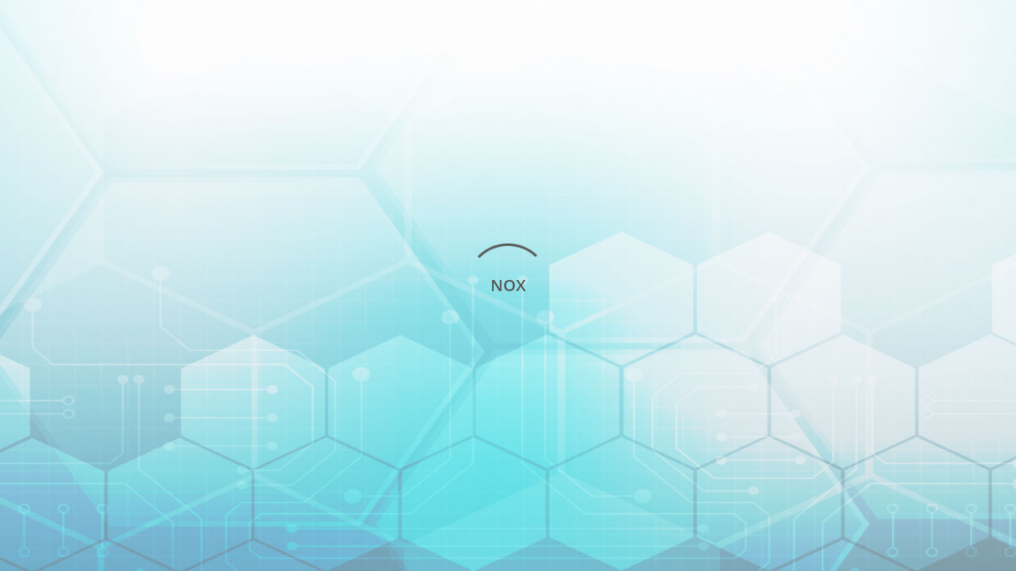

--- FILE ---
content_type: text/html; charset=UTF-8
request_url: https://me.nox.bz/info/analysis/4350/2-eurjpy-evro-yaponskaya-yena-tehnicheskiy-analiz-valyutnogo-rynka-2
body_size: 1982
content:
<!DOCTYPE html><html lang=ru><head><title>NOX Ecosystem - торговля на валютном рынке Forex</title><meta charset=utf-8><meta name=robots content=all><meta name=author content="ART Cloud Technologies"><meta name=keywords content=NOX><meta name=description content=NOX><meta name=MobileOptimized content=320><meta name=HandheldFriendly content=true><meta name=format-detection content="address=no"><meta name=format-detection content="telephone=no"><meta name=mobile-web-app-capable content=yes><meta name=application-name content=NOX><meta name=apple-mobile-web-app-title content=NOX><meta name=apple-mobile-web-app-capable content=yes><meta name=apple-mobile-web-app-status-bar-style content=black><meta name=theme-color content=#ffffff><meta name=msapplication-TileColor content=#2b5797><meta name=msapplication-TileImage content=/mstile-150x150.png><meta name=msapplication-config content=/browserconfig.xml><meta name=viewport content="width=device-width,initial-scale=1,maximum-scale=1,user-scalable=no"><meta name=yandex-verification content=a4f0c93937fa94bd><meta http-equiv=x-ua-compatible content="ie=edge"><link rel=manifest href=/site.webmanifest><link rel=mask-icon href=/safari-pinned-tab.svg color=#333333><link rel=icon type=image/png sizes=32x32 href=/favicon-32x32.png><link rel=icon type=image/png sizes=16x16 href=/favicon-16x16.png><link rel=apple-touch-icon sizes=180x180 href=/apple-touch-icon.png><link rel=preload href=https://me.nox.bz/files/assets/languages.js?v.1.6.0.2 as=script><link href=/css/chunk-64095766.6241af08.css rel=prefetch><link href=/css/chunk-6b4b59a3.ce20cdf4.css rel=prefetch><link href=/js/chunk-0a363dea.0751aa8b.js rel=prefetch><link href=/js/chunk-2d0a49ea.2eea77f8.js rel=prefetch><link href=/js/chunk-2d0a4f02.b3478520.js rel=prefetch><link href=/js/chunk-2d0b1a36.de301e30.js rel=prefetch><link href=/js/chunk-2d0b34e9.8e8bd3ce.js rel=prefetch><link href=/js/chunk-2d0b61e7.731b5663.js rel=prefetch><link href=/js/chunk-2d0b72c8.46d147d8.js rel=prefetch><link href=/js/chunk-2d0bd39a.5c8b9400.js rel=prefetch><link href=/js/chunk-2d0be072.38919c45.js rel=prefetch><link href=/js/chunk-2d0be29c.c1957132.js rel=prefetch><link href=/js/chunk-2d0c04b2.02bb61f3.js rel=prefetch><link href=/js/chunk-2d0c0693.926901d4.js rel=prefetch><link href=/js/chunk-2d0c1232.6e7c56dc.js rel=prefetch><link href=/js/chunk-2d0c4a0a.ca305586.js rel=prefetch><link href=/js/chunk-2d0c80c6.9f1e2d49.js rel=prefetch><link href=/js/chunk-2d0c897a.66703d4d.js rel=prefetch><link href=/js/chunk-2d0c8c25.68ddda3a.js rel=prefetch><link href=/js/chunk-2d0cb705.d8621e83.js rel=prefetch><link href=/js/chunk-2d0cbb05.323dd95d.js rel=prefetch><link href=/js/chunk-2d0cbe07.9a55d61c.js rel=prefetch><link href=/js/chunk-2d0cfe07.8088355a.js rel=prefetch><link href=/js/chunk-2d0d0232.9fbcb08c.js rel=prefetch><link href=/js/chunk-2d0d0558.5ff01ff3.js rel=prefetch><link href=/js/chunk-2d0d0b78.40c8b94b.js rel=prefetch><link href=/js/chunk-2d0d437b.f4dd59b4.js rel=prefetch><link href=/js/chunk-2d0d61f1.67fff580.js rel=prefetch><link href=/js/chunk-2d0d799b.0ddd2b3b.js rel=prefetch><link href=/js/chunk-2d0da6e8.5601c079.js rel=prefetch><link href=/js/chunk-2d0decc3.6a28a29e.js rel=prefetch><link href=/js/chunk-2d0e1f3f.19489b20.js rel=prefetch><link href=/js/chunk-2d0e504b.41971fc1.js rel=prefetch><link href=/js/chunk-2d0e93c3.e014cf2c.js rel=prefetch><link href=/js/chunk-2d0e95e3.28cc7a31.js rel=prefetch><link href=/js/chunk-2d0e9996.b0fa56b2.js rel=prefetch><link href=/js/chunk-2d0f0c5a.18d0ced6.js rel=prefetch><link href=/js/chunk-2d208697.fe3d09fd.js rel=prefetch><link href=/js/chunk-2d20fb48.fe60b331.js rel=prefetch><link href=/js/chunk-2d213c50.f096baa1.js rel=prefetch><link href=/js/chunk-2d216d79.1e68cf32.js rel=prefetch><link href=/js/chunk-2d216f69.c3a49238.js rel=prefetch><link href=/js/chunk-2d21b869.ebe814d5.js rel=prefetch><link href=/js/chunk-2d21f85a.763c28a3.js rel=prefetch><link href=/js/chunk-2d221a18.716847b1.js rel=prefetch><link href=/js/chunk-2d2226e9.0e09d468.js rel=prefetch><link href=/js/chunk-2d2263f6.bdf9b636.js rel=prefetch><link href=/js/chunk-2d22bfbb.6e98a28c.js rel=prefetch><link href=/js/chunk-2d230100.9625f6a5.js rel=prefetch><link href=/js/chunk-2d230dc4.3d5c39ae.js rel=prefetch><link href=/js/chunk-3b5b5e32.42b1a236.js rel=prefetch><link href=/js/chunk-64095766.11adbbb1.js rel=prefetch><link href=/js/chunk-6b4b59a3.d9fc084f.js rel=prefetch><link href=/js/chunk-afcacc82.887c8345.js rel=prefetch><link href=/css/app.0e9144c8.css rel=preload as=style><link href=/css/chunk-vendors.40056b0c.css rel=preload as=style><link href=/js/app.88e8fa1f.js rel=preload as=script><link href=/js/chunk-vendors.86001102.js rel=preload as=script><link href=/css/chunk-vendors.40056b0c.css rel=stylesheet><link href=/css/app.0e9144c8.css rel=stylesheet></head><body><div id=app></div><script src=https://me.nox.bz/files/assets/languages.js?v.1.6.0.2 type="df1da004ce245b56764f1d26-text/javascript"></script><script src=//code-ya.jivosite.com/widget/GvHSt8bXvT async type="df1da004ce245b56764f1d26-text/javascript"></script><script type="df1da004ce245b56764f1d26-text/javascript">(function(m,e,t,r,i,k,a){m[i]=m[i]||function(){(m[i].a=m[i].a||[]).push(arguments)};m[i].l=1*new Date();k=e.createElement(t),a=e.getElementsByTagName(t)[0],k.async=1,k.src=r,a.parentNode.insertBefore(k,a)})(window, document, "script", "https://mc.yandex.ru/metrika/tag.js", "ym"); ym(57280810, "init", { clickmap: true, trackLinks: true, accurateTrackBounce: true, webvisor: true });</script><noscript><div><img src=https://mc.yandex.ru/watch/57280810 style=position:absolute;left:-9999px; alt=""></div></noscript><script src=/js/chunk-vendors.86001102.js type="df1da004ce245b56764f1d26-text/javascript"></script><script src=/js/app.88e8fa1f.js type="df1da004ce245b56764f1d26-text/javascript"></script><script src="/cdn-cgi/scripts/7d0fa10a/cloudflare-static/rocket-loader.min.js" data-cf-settings="df1da004ce245b56764f1d26-|49" defer></script><script defer src="https://static.cloudflareinsights.com/beacon.min.js/vcd15cbe7772f49c399c6a5babf22c1241717689176015" integrity="sha512-ZpsOmlRQV6y907TI0dKBHq9Md29nnaEIPlkf84rnaERnq6zvWvPUqr2ft8M1aS28oN72PdrCzSjY4U6VaAw1EQ==" data-cf-beacon='{"version":"2024.11.0","token":"3f2d2826d188404ab0ba5e45d29e464d","r":1,"server_timing":{"name":{"cfCacheStatus":true,"cfEdge":true,"cfExtPri":true,"cfL4":true,"cfOrigin":true,"cfSpeedBrain":true},"location_startswith":null}}' crossorigin="anonymous"></script>
</body></html>

--- FILE ---
content_type: text/css
request_url: https://me.nox.bz/css/app.0e9144c8.css
body_size: 36002
content:
@font-face{font-family:OpenSansRegular;src:url(../fonts/OpenSansRegular.91e049db.eot);src:url(../fonts/OpenSansRegular.91e049db.eot?#iefix) format("embedded-opentype"),url(../fonts/OpenSansRegular.0f7c7793.woff) format("woff"),url(../fonts/OpenSansRegular.5874364d.ttf) format("truetype");font-weight:400;font-style:normal}@font-face{font-family:OpenSansSemiBold;src:url(../fonts/OpenSansSemiBold.6f641b6a.eot);src:url(../fonts/OpenSansSemiBold.6f641b6a.eot?#iefix) format("embedded-opentype"),url(../fonts/OpenSansSemiBold.e59cc16d.woff) format("woff"),url(../fonts/OpenSansSemiBold.746b69f0.ttf) format("truetype");font-weight:400;font-style:normal}*{-webkit-box-sizing:border-box;box-sizing:border-box}#app,.nox,body,html{height:100%}a,abbr,acronym,address,applet,article,aside,audio,b,big,blockquote,body,canvas,caption,center,cite,code,dd,del,details,dfn,dialog,div,dl,dt,em,embed,fieldset,figcaption,figure,font,footer,form,h1,h2,h3,h4,h5,h6,header,hgroup,hr,html,i,iframe,img,ins,kbd,label,legend,li,mark,menu,meter,nav,object,ol,output,p,pre,progress,q,rp,rt,ruby,s,samp,section,small,span,strike,strong,sub,summary,sup,table,tbody,td,tfoot,th,thead,time,tr,tt,u,ul,var,video,xmp{margin:0;padding:0;border:0;font-size:100%}article,aside,details,figcaption,figure,footer,header,hgroup,menu,nav,section{display:block}body{margin:0;padding:0;-webkit-tap-highlight-color:rgba(255,255,255,0);-webkit-focus-ring-color:hsla(0,0%,100%,0);-webkit-font-smoothing:antialiased;-moz-osx-font-smoothing:grayscale;-webkit-text-size-adjust:none;-ms-text-size-adjust:none;background:#fff;color:#333;cursor:default;font-family:OpenSansRegular,Arial,sans-serif;font-size:12px;line-height:normal}.bold,b,strong{font-family:OpenSansSemiBold,Arial,sans-serif;font-weight:400;font-style:normal}ol,ul,ul li{margin:0;padding:0;list-style:none;list-style-type:none}li{display:list-item}p{margin:0 0 10px 0}img{-ms-interpolation-mode:bicubic;vertical-align:middle;font-size:0}audio,img,video{max-width:100%}table{border-collapse:collapse;border-spacing:0;width:100%}caption,td,th{text-align:left;vertical-align:middle;font-weight:400;line-height:16px}td a{word-break:break-all;word-break:break-word}.hide,.hide_span span{display:none!important}.center{text-align:center}.uppercase{text-transform:uppercase}.margin_0{margin:0}.margin_top_0{margin-top:0}.margin_top_10{margin-top:10px}.margin_top_15{margin-top:15px}.margin_top_20{margin-top:20px}.margin_top_25{margin-top:25px}.margin_top_30{margin-top:30px}.margin_left_3{margin-left:3px}.margin_left_5{margin-left:5px}.margin_left_8{margin-left:8px}.margin_left_10{margin-left:10px}.margin_right_5{margin-right:5px}.margin_right_8{margin-right:8px}.margin_right_10{margin-right:10px}.margin_bottom_10{margin-bottom:10px}.margin_bottom_15{margin-bottom:15px}.margin_bottom_20{margin-bottom:20px}.margin_bottom_25{margin-bottom:25px}.margin_bottom_30{margin-bottom:30px}.margin_15_0_20_0{margin:15px 0 20px 0}.rotate_45{-webkit-transform:rotate(45deg);transform:rotate(45deg)}.rotate_135{-webkit-transform:rotate(135deg);transform:rotate(135deg)}.nox_input{float:left;margin:2px 0;padding:0 10px 2px 10px;border:none;border-radius:13px;caret-color:#fff;background:hsla(0,0%,100%,.2);color:#fff;outline:none;text-align:center;font-family:OpenSansRegular,Arial,sans-serif;font-size:12px;line-height:26px;width:100%;height:26px}.nox_input:-webkit-autofill,.nox_input:-webkit-autofill:active,.nox_input:-webkit-autofill:focus,.nox_input:-webkit-autofill:hover{-webkit-text-fill-color:#fff;-webkit-transition:background-color 5000s ease-in-out 0s;transition:background-color 5000s ease-in-out 0s}.nox_textarea{float:left;margin:2px 0;padding:5px 10px;border:none;border-radius:13px;background:hsla(0,0%,100%,.2);color:#fff;outline:none;resize:none;font-family:OpenSansRegular,Arial,sans-serif;font-size:12px;line-height:20px;display:block;width:100%;min-height:200px}.nox_textarea.small{min-height:100px}.nox_textarea.mini{min-height:70px}.nox_datetime{position:relative}.nox_datetime .vdatetime-input{float:left;margin:2px 0;padding:0 10px 2px 10px;border:none;border-radius:13px;caret-color:#fff;background:hsla(0,0%,100%,.2);color:#fff;outline:none;text-align:center;font-family:OpenSansRegular,Arial,sans-serif;font-size:12px;line-height:26px;width:100%;height:26px}.nox_datetime .vdatetime-popup{-webkit-user-select:none;-moz-user-select:none;-ms-user-select:none;-o-user-select:none;user-select:none;font-family:OpenSansRegular,Arial,sans-serif;width:260px}.nox_datetime .vdatetime-popup__header{padding:15px 20px;background:#333;color:#fff;display:table;width:100%}.nox_datetime .vdatetime-popup__year{float:left;font-size:16px;font-weight:400;line-height:15px;opacity:1}.nox_datetime .vdatetime-popup__date{float:right;font-size:14px;font-weight:400;line-height:15px}.nox_datetime .vdatetime-calendar__month__day--selected:hover>span>span,.nox_datetime .vdatetime-calendar__month__day--selected>span>span{background:#333}.nox_datetime .vdatetime-time-picker__item--selected,.nox_datetime .vdatetime-year-picker__item--selected{color:#333}.nox_datetime .vdatetime-calendar__month__weekday{font-family:OpenSansSemiBold,Arial,sans-serif;font-weight:400}.nox_datetime .vdatetime-calendar__month__day,.nox_datetime .vdatetime-calendar__month__weekday{font-size:13px;line-height:31px}.nox_datetime .vdatetime-time-picker__list{height:250px}.nox_datetime .vdatetime-time-picker__item{padding:5px 0;font-size:13px}.nox_datetime .vdatetime-time-picker__item--selected{font-size:20px}.nox_datetime .vdatetime-popup__actions{padding:0 20px 10px 20px}.nox_datetime .vdatetime-popup__actions__button{padding:20px 0 10px 5px;color:#333;cursor:pointer;text-transform:uppercase;font-family:OpenSansSemiBold,Arial,sans-serif;font-size:12px}.nox_datetime .vdatetime-popup__actions__button--confirm{color:green}.nox_datetime_clear{position:absolute;top:7px;right:7px;border:1px solid #fff;border-radius:50%;text-align:center;cursor:pointer;font-size:8px;line-height:14px;width:16px;height:16px}.nox_datetime_clear:hover{border-color:#fbb;color:#fbb}.nox_dropdown{position:relative;margin:5px 0 0 5px;border-radius:5px;-webkit-user-select:none;-moz-user-select:none;-ms-user-select:none;-o-user-select:none;user-select:none;outline:none;text-align:center;display:inline-block;height:30px}.nox_dropdown:first-child{margin:5px 0 0 0}.nox_dropdown.open .nox_dropdown_toggle:hover{opacity:1}.nox_dropdown.open .nox_dropdown_options{display:block}.nox_dropdown_toggle{position:relative;padding:0 30px 0 12px;border:2px solid #999;border-radius:5px;background:#999;color:#fff;cursor:pointer;text-transform:uppercase;font-family:OpenSansSemiBold,Arial,sans-serif;font-size:12px;line-height:26px;width:100%;height:100%;z-index:1}.nox_dropdown_toggle:hover{opacity:.8}.nox_dropdown_toggle.green{border-color:#48b849;background:#48b849;color:#fff}.nox_dropdown_toggle.transparent_white{border-color:#fff;background:transparent;color:#fff}.nox_dropdown_toggle_value svg{margin:0 8px 1px 0;font-size:10px}.nox_dropdown_toggle_button{position:absolute;top:0;right:5px;font-size:10px;width:20px;height:100%}.nox_dropdown_options{position:absolute;top:100%;left:5px;right:5px;padding:5px 0;border:1px solid rgba(60,60,60,.25882352941176473);border-top-style:none;border-radius:0 0 4px 4px;-webkit-box-shadow:0 3px 6px 0 rgba(0,0,0,.14901960784313725);box-shadow:0 3px 6px 0 rgba(0,0,0,.14901960784313725);background:#fff;display:none;z-index:2}.nox_dropdown_options .nox_dropdown_options_item{padding:0 5px;color:#333;overflow:hidden;white-space:nowrap;text-decoration:none;text-overflow:ellipsis;cursor:pointer;font-size:12px;line-height:25px;display:block;width:100%;height:25px}.nox_dropdown_options .nox_dropdown_options_item:hover{background:#5897fb;color:#fff}.nox_select{float:left;margin:2px 0;display:table;width:100%}.nox_select .vs__dropdown-toggle{padding:0 10px 2px 10px;border:none;border-radius:13px;background:hsla(0,0%,100%,.2);color:#fff;line-height:26px;height:26px}.nox_select.vs--open .vs__dropdown-toggle{border-radius:4px 4px 0 0}.nox_select.vs--searchable .vs__dropdown-toggle{cursor:pointer}.nox_select .vs__selected-options{padding:0}.nox_select .vs__selected{margin:0;padding:0;border:none;-webkit-user-select:none;-moz-user-select:none;-ms-user-select:none;-o-user-select:none;user-select:none;background:transparent;color:#fff;font-size:12px;line-height:12px;width:calc(100% - 1px);height:100%}.nox_select .vs__search,.nox_select .vs__search:focus{margin:0;padding:0;color:#ccc;cursor:pointer;font-family:OpenSansRegular,Arial,sans-serif;font-size:12px;line-height:16px}.nox_select .vs__actions{padding:2px 0 0 5px;cursor:pointer}.nox_select .vs__actions .vs__clear{display:none}.nox_select .vs__actions .vs__clear,.nox_select .vs__actions .vs__open-indicator{fill:#ccc}.nox_select .vs__dropdown-menu{margin:1px 0 0 0!important;padding:5px 0;min-width:100%}.nox_select .vs__dropdown-option{padding:3px 20px;color:#333;font-size:12px}.nox_select .vs__dropdown-option--highlight{background:#5897fb;color:#fff}.nox_cselect{float:left;position:relative;margin:2px 0;border-radius:13px;background:hsla(0,0%,100%,.2);color:#fff;-webkit-user-select:none;-moz-user-select:none;-ms-user-select:none;-o-user-select:none;user-select:none;outline:none;font-size:12px;display:table;width:100%;height:26px}.nox_cselect.open{border-radius:4px 4px 0 0}.nox_cselect.open .nox_cselect_options{display:block}.nox_cselect .sticker_beta{margin:0 8px 0 0;padding:0 5px;border-radius:8px;background:#ff4040;color:#fff;font-family:OpenSansSemiBold,Arial,sans-serif;font-size:10px;line-height:14px;display:inline-block}.nox_cselect_toggle{padding:0 30px 0 10px;cursor:pointer;line-height:24px}.nox_cselect_toggle_value{padding:4px 0;line-height:16px}.nox_cselect_toggle_placeholder{color:#ccc}.nox_cselect_toggle_button{position:absolute;top:0;right:7px;color:#ccc;text-align:center;font-size:17px;width:20px;height:100%}.nox_cselect_options{position:absolute;top:100%;left:0;right:0;padding:5px 0;border:1px solid rgba(60,60,60,.25882352941176473);border-top-style:none;border-radius:0 0 4px 4px;-webkit-box-shadow:0 3px 6px 0 rgba(0,0,0,.14901960784313725);box-shadow:0 3px 6px 0 rgba(0,0,0,.14901960784313725);background:#fff;display:none;z-index:1000}.nox_cselect_options_item_content{position:relative;color:#333;cursor:pointer}.nox_cselect_options_item_content:hover{background:#5897fb;color:#fff}.nox_cselect_options_item_content_value{padding:5px 20px;overflow:hidden;text-overflow:ellipsis;font-size:12px;line-height:16px}.nox_cselect_options_item_content:hover .nox_cselect_options_item_content_value{color:#fff!important}.nox_cselect_options_item_content.buttons_1 .nox_cselect_options_item_content_value{padding:5px 35px 5px 20px}.nox_cselect_options_item_content.buttons_2 .nox_cselect_options_item_content_value{padding:5px 55px 5px 20px}.nox_cselect_options_item_content_button,.nox_cselect_options_item_content_icon{position:absolute;top:4px;right:14px;border:1px solid transparent;border-radius:50%;text-align:center;font-size:10px;line-height:16px;width:18px;height:18px}.nox_cselect_options_item_content_icon{color:#595959;font-size:10px}.nox_cselect_options_item_content .nox_cselect_options_item_content_icon.red{color:#ff4040}.nox_cselect_options_item_content:hover .nox_cselect_options_item_content_icon{color:#fff}.nox_cselect_options_item_content_button:hover{border-color:#fff;color:#fff;opacity:.8}.nox_cselect_options_item_content_button:nth-child(2){right:34px;font-size:8px}.nox_cselect_options_item_divline{margin:2px 20px;border-bottom:1px solid #ddd}.nox_cselect_options_item:last-child .nox_cselect_options_item_divline{display:none}.nox_radios_title{margin:0 0 10px 0}.nox_checkbox,.nox_radio{position:relative;margin:0 0 5px 0;padding:0 0 0 22px;-webkit-user-select:none;-moz-user-select:none;-ms-user-select:none;-o-user-select:none;user-select:none;text-align:left;cursor:pointer;font-size:12px;line-height:16px;display:block}.nox_checkbox.disabled,.nox_radio.disabled{opacity:.5}.nox_checkbox.tooltips{cursor:default}.nox_checkbox input,.nox_radio input{position:absolute;cursor:pointer;width:0;height:0;opacity:0}.nox_checkbox_mark,.nox_radio_mark{position:absolute;top:0;left:0;border-radius:2px;background:hsla(0,0%,100%,.2);cursor:pointer;width:16px;height:16px}.nox_radio_mark{border-radius:50%}.nox_checkbox_mark:after{content:"";position:absolute;left:6px;top:2px;border:solid #fff;border-width:0 2px 2px 0;-webkit-transform:rotate(45deg);transform:rotate(45deg);display:none;width:3px;height:7px}.nox_radio_mark:after{content:"";position:absolute;top:5px;left:5px;border-radius:50%;background:#fff;display:none;width:6px;height:6px}.nox_checkbox.disabled:hover input:checked~.nox_checkbox_mark,.nox_checkbox input:checked~.nox_checkbox_mark,.nox_radio.disabled:hover input:checked~.nox_radio_mark,.nox_radio input:checked~.nox_radio_mark{background:rgba(0,255,0,.5019607843137255)}.nox_checkbox input:checked~.nox_checkbox_mark:after,.nox_radio input:checked~.nox_radio_mark:after{display:block}.nox_p_checkboxes,.nox_p_radios{margin:15px 0 10px 0}.nox_button{padding:0;border:none;-webkit-user-select:none;-moz-user-select:none;-ms-user-select:none;-o-user-select:none;user-select:none;background:transparent;color:#fff;outline:none;cursor:pointer;text-transform:uppercase;font-family:OpenSansSemiBold,Arial,sans-serif;font-size:13px}.nox_button.big,.nox_button.micro,.nox_button.small{margin:5px 0 0 5px;padding:0 12px;border:2px solid #999;border-radius:5px;background:#999;color:#fff;overflow:hidden;text-align:center;text-decoration:none;font-size:12px;line-height:26px;height:30px}.nox_button.small{margin:3px 0 0 5px;padding:0 8px;font-size:9px;line-height:21px;height:25px}.nox_button.micro{margin:0 0 0 5px;padding:0 5px;border-radius:9px;font-size:8px;line-height:14px;height:18px}.nox_button.common:before,.nox_button.nox_is_desktop:before{content:"[";padding:0 1px 0 0}.nox_button.common:after,.nox_button.nox_is_desktop:after{content:"]";padding:0 0 0 1px}.nox_button.common:after,.nox_button.common:before,.nox_button.nox_is_desktop:after,.nox_button.nox_is_desktop:before{position:relative;top:-1px}.nox_button.big:hover,.nox_button.common:hover,.nox_button.micro:hover,.nox_button.nox_is_desktop:hover,.nox_button.nox_is_icon:hover,.nox_button.nox_is_mobile:hover,.nox_button.small:hover{opacity:.8}.nox_button.big:first-child{margin:5px 0 0 0}.nox_button.small:first-child{margin:3px 0 0 0}.nox_button.micro:first-child{margin:0}.nox_button.big.full{margin:5px 0 0 0;width:100%}.nox_button.big.blue,.nox_button.micro.blue,.nox_button.small.blue{border-color:#5093cb;background:#5093cb;color:#fff}.nox_button.big.green,.nox_button.micro.green,.nox_button.small.green{border-color:#48b849;background:#48b849;color:#fff}.nox_button.big.orange,.nox_button.micro.orange,.nox_button.small.orange{border-color:#e1b673;background:#e1b673;color:#fff}.nox_button.big.red,.nox_button.micro.red,.nox_button.small.red{border-color:#e26868;background:#e26868;color:#fff}.nox_button.big.violet,.nox_button.micro.violet,.nox_button.small.violet{border-color:#9f5d9f;background:#9f5d9f;color:#fff}.nox_button.big.white,.nox_button.micro.white,.nox_button.small.white{border-color:#fff;background:#fff;color:rgba(51,51,51,.7019607843137254)}.nox_button.big.white_red,.nox_button.micro.white_red,.nox_button.small.white_red{border-color:#fff;background:#fff;color:#f55}.nox_button.big.white_violet,.nox_button.micro.white_violet,.nox_button.small.white_violet{border-color:#fff;background:#fff;color:#ac70ac}.nox_button.big.light_blue,.nox_button.micro.light_blue,.nox_button.small.light_blue{border-color:#03a9f4;background:#03a9f4;color:#fff}.nox_button.big.light_red,.nox_button.micro.light_red,.nox_button.small.light_red{border-color:salmon;background:salmon;color:#fff}.nox_button.big.transparent,.nox_button.micro.transparent,.nox_button.small.transparent{background:transparent}.nox_button.big.transparent_white,.nox_button.micro.transparent_white,.nox_button.small.transparent_white{border-color:#fff;background:transparent;color:#fff}.nox_button.big svg{margin:0 8px 1px 0;font-size:10px}.nox_button.small svg{margin:0 5px 0 0;font-size:9px}.nox_button.micro svg{margin:0 5px 0 0;font-size:8px}.nox_button.nox_is_icon,.nox_button.nox_is_mobile{border:1px solid #fff;border-radius:5px;background:transparent;color:#fff;font-size:9px;line-height:16px;width:18px;height:18px}.nox_button.blue.nox_is_icon,.nox_button.blue.nox_is_mobile{border-color:#a5e5ff;color:#a5e5ff}.nox_button.green.nox_is_icon,.nox_button.green.nox_is_mobile{border-color:#0f0;color:#0f0}.nox_button.orange.nox_is_icon,.nox_button.orange.nox_is_mobile{border-color:#ffc660;color:#ffc660}.nox_button.red.nox_is_icon,.nox_button.red.nox_is_mobile{border-color:#fbb;color:#fbb}.nox_button.icon,.nox_link.icon{line-height:20px;display:inline-block;width:20px;height:20px}.nox_button.icon:hover{opacity:.8}.nox_button.icon img{margin:-4px 0 0 0}.nox_button.blue,.nox_link.blue{color:#a5e5ff}.nox_button.green,.nox_link.green{color:#0f0}.nox_button.grey,.nox_link.grey{color:#ccc}.nox_button.orange,.nox_link.orange{color:#ffc660}.nox_button.red,.nox_link.red{color:#fbb}.nox_button.dark_red,.nox_link.dark_red{color:#ff6f6f}.nox_button.disabled{color:#ccc;cursor:default;text-decoration:line-through}a.nox_button{-webkit-box-align:baseline;-ms-flex-align:baseline;align-items:baseline;-webkit-box-pack:center;-ms-flex-pack:center;justify-content:center;display:-webkit-inline-box;display:-ms-inline-flexbox;display:inline-flex}.nox_range_slider .vue-slider-dot-handle{border:none}.nox_range_slider .vue-slider-dot-tooltip-inner{padding:0 5px 1px 5px;border-radius:5px;color:#fff;text-align:center;font-size:10px;line-height:18px;min-width:30px}.nox_toggle_button{float:left;margin:2px 0}.nox_mtoggle{position:relative;border:1px solid #ccc;border-radius:11px;-webkit-user-select:none;-moz-user-select:none;-ms-user-select:none;-o-user-select:none;user-select:none;width:76px;height:22px}.nox_mtoggle.mtoggle4{width:169px}.nox_mtoggle_radio{display:none}.nox_mtoggle_label{float:left;position:relative;border-radius:11px;color:#ccc;cursor:pointer;text-align:center;font-family:OpenSansSemiBold,Arial,sans-serif;font-size:12px;line-height:20px;display:block;width:50%;height:20px;z-index:1}.nox_mtoggle.mtoggle4 .nox_mtoggle_label{width:25%}.nox_mtoggle_label:hover{color:#fff}.nox_mtoggle_active{position:absolute;top:0;left:0;margin:-3px -1px;border:1px solid #fff;border-radius:13px;background:#3cad3d;color:#fff;-webkit-transition:all .3s;transition:all .3s;line-height:24px;width:44px;height:26px}.nox_mtoggle_radio.active+.nox_mtoggle_label{color:#fff}.nox_mtoggle.mtoggle4 .nox_mtoggle_radio:nth-child(3).active~.nox_mtoggle_active{left:25%}.nox_mtoggle.mtoggle4 .nox_mtoggle_radio:nth-child(5).active~.nox_mtoggle_active{left:50%}.nox_mtoggle.mtoggle4 .nox_mtoggle_radio:nth-child(7).active~.nox_mtoggle_active{left:75%}.nox_tab_menu_input{display:none}.nox_tab_menu_label{padding:0 20px;border-right:1px solid hsla(0,0%,43.9%,.2);border-radius:10px 10px 0 0;-webkit-user-select:none;-moz-user-select:none;-ms-user-select:none;-o-user-select:none;user-select:none;background:rgba(51,51,51,.5019607843137255);color:#fff;cursor:pointer;text-align:center;font-family:OpenSansSemiBold,Arial,sans-serif;font-size:12px;line-height:30px;display:inline-block;min-width:65px}.nox_tab_menu_label.red{border-color:rgba(255,132,139,.5019607843137255);background:rgba(255,0,0,.4);text-shadow:0 0 1px #777}.nox_tab_menu_input:checked+.nox_tab_menu_label{border-color:transparent;background:rgba(51,51,51,.8)}.nox_tab_menu_input:checked+.nox_tab_menu_label.red{background:rgba(255,0,0,.6)}.nox_tab_menu_label_text{margin:0 0 0 10px}.nox_tab_block{display:none}#nox_tab_menu_1:checked~#nox_tab_block_1,#nox_tab_menu_2:checked~#nox_tab_block_2,#nox_tab_menu_3:checked~#nox_tab_block_3,#nox_tab_menu_4:checked~#nox_tab_block_4,#nox_tab_menu_5:checked~#nox_tab_block_5{display:block}.nox_mtabs_titles{padding:0 30px;-webkit-user-select:none;-moz-user-select:none;-ms-user-select:none;-o-user-select:none;user-select:none;display:block;width:100%;height:30px}.nox_mtabs_titles_arrow{float:left;color:#ccc;cursor:pointer;text-align:center;font-size:17px;line-height:30px;display:inline-block;width:30px;height:30px}.nox_mtabs_titles_arrow:hover{opacity:.8}.nox_mtabs_titles_arrow:first-child{margin:0 0 0 -30px}.nox_mtabs_titles_arrow:last-child{margin:0 -30px 0 0}.nox_mtabs_titles_buttons{float:left;position:relative;overflow:hidden;display:inline-block;width:100%;height:30px}.nox_mtabs_titles_buttons_content{position:relative;-webkit-transition:all .3s;transition:all .3s;display:-webkit-box;display:-ms-flexbox;display:flex}.nox_mtabs_titles_buttons_content_button{padding:0 20px;border-right:1px solid #707070;border-radius:10px 10px 0 0;-webkit-user-select:none;-moz-user-select:none;-ms-user-select:none;-o-user-select:none;user-select:none;background:hsla(0,0%,100%,.2);color:#fff;cursor:pointer;overflow:hidden;text-align:center;font-family:OpenSansSemiBold,Arial,sans-serif;font-size:12px;line-height:30px;display:inline-block;min-width:100px;height:30px}.nox_mtabs_titles_buttons_content_button:hover{opacity:.8}.nox_mtabs_titles_buttons_content_button.active{background:rgba(51,51,51,.4)}.nox_mtabs_titles_buttons_content_button.active:hover{opacity:1}.nox_mtabs_titles_buttons_content_button.new{padding:0;background:rgba(0,255,0,.5019607843137255);min-width:40px}.nox_mtabs_blocks{border:1px solid #707070;border-top:none;border-radius:15px;background:rgba(51,51,51,.4)}.nox_mtabs_blocks.single{border:1px solid #707070}.nox_mtabs_block{padding:25px 30px;display:none}.nox_mtabs_block.active{display:block}.nox_table{margin:5px 0 0 0}.nox_table tr td,.nox_table tr th{padding:8px 12px;border:1px solid #999;text-align:center;font-size:12px}.nox_table tr th{font-family:OpenSansSemiBold,Arial,sans-serif;font-size:13px}.nox_table tr th svg{font-size:11px;width:20px!important}.nox_table tr td.available,.nox_table tr td.bg_green{background:rgba(0,128,0,.5019607843137255)}.nox_table tr td.bg_red,.nox_table tr td.unavailable{background:rgba(255,0,0,.5019607843137255)}.nox_table tr td.button,.nox_table tr td.buttons{position:relative;padding:8px 43px 8px 8px}.nox_table tr td.buttons{padding:8px 78px 8px 8px}.nox_table tr td.button div,.nox_table tr td.buttons div{position:absolute;top:0;right:0;bottom:0;border-left:1px solid #999;width:35px}.nox_table tr td.buttons div:last-child{right:35px}.nox_table tr td.button div button,.nox_table tr td.buttons div button{position:absolute;top:50%;left:50%;margin:-15px 0 0 -15px;width:30px;height:30px}.nox_table tr td a{color:#fff}.nox_table tr td a:hover{opacity:.8}.nox_table button,.nox_table input{margin:-8px 0;border:none}.nox_table input{padding:0;border-radius:0;background:transparent;line-height:30px;height:30px}.nox_table .nox_toggle_button{float:none;margin:-4px 0}.nox_table tr .blue{color:#a5e5ff}.nox_table tr .green{color:#abffab}.nox_table tr .grey{color:#ccc}.nox_table tr .orange{color:#ffc660}.nox_table tr .red{color:#fbb}.nox_table.mini tr{margin:0;border-bottom:none}.nox_table.mini tr:last-child{border-bottom:1px solid #999}.nox_table.mini tr td{padding:7px 12px;border-bottom:0;word-break:break-all;word-break:break-word;text-align:right;font-size:11px;display:block;width:auto!important;min-height:32px}.nox_table.mini tr td:before{content:attr(data-label);float:left;padding:0 5px 0 0;font-family:OpenSansSemiBold,Arial,sans-serif}.nox_chart{margin:5px 0 15px 0;padding:10px;border:3px solid #e6e6e6;border-radius:5px;background:#fff;color:#333}.nox_chart:last-child{margin:5px 0 0 0}.nox_chart .highcharts-title{text-align:center;font-size:13px!important}.nox_chart .highcharts-title a{color:#333;text-decoration:none;font-family:OpenSansSemiBold,Arial,sans-serif}.nox_chart .highcharts-credits{display:none}.nox_chart .highcharts-tooltip>span{top:1px!important;left:1px!important;padding:8px;background:#fff}.nox_chart .nox_chart_buttons{margin:0 0 10px 0;padding:0 0 15px 0;border-bottom:1px dashed #e6e6e6;text-align:right;display:table;width:100%}.nox_chart .nox_chart_buttons div{margin:5px 0 0 5px;padding:0 15px;border-radius:12px;background:#e6e6e6;color:#333;-webkit-user-select:none;-moz-user-select:none;-ms-user-select:none;-o-user-select:none;user-select:none;cursor:pointer;text-align:center;font-size:12px;font-family:OpenSansSemiBold,Arial,sans-serif;line-height:22px;display:inline-block;height:24px}.nox_chart .nox_chart_buttons div.active,.nox_chart .nox_chart_buttons div:hover{background:#5093cb;color:#fff}.nox_chart .nox_chart_description{padding:5px 10px 10px 10px;text-align:center;font-size:13px;line-height:20px}.nox_chart.columns{display:table}.nox_chart.columns .nox_chart_highcharts{float:left;width:50%}.nox_chart.columns .nox_chart_description{float:right;padding:0;width:50%}.nox_chart.columns .nox_chart_description div{vertical-align:middle;display:table-cell;height:200px}.nox_lightbox .vel-img{border:5px solid #f1f1f1;border-radius:5px}.nox_cropper .nox_cropper_content_crop{border:5px solid #fff}.nox_cropper .nox_cropper_content_alert .alert{margin:8px 0 0 0}.nox_tooltip_icon{margin:0 0 0 10px;cursor:pointer}.nox_tooltip_icon.orange{color:#ffc660}.nox_tooltip_icon.red{color:#fbb}.nox_countdown{text-align:center}.nox_countdown .title{margin:0 0 10px 0;text-transform:uppercase;font-family:OpenSansSemiBold,Arial,sans-serif;font-size:13px;line-height:16px}.nox_countdown .title.blue{color:#a5e5ff}.nox_countdown .title.green{color:#0f0}.nox_countdown .title.red{color:#fbb}.nox_countdown .values span{position:relative;text-align:center;font-size:25px;line-height:30px;display:inline-block;width:80px;height:30px}.nox_countdown .values span:after{content:"";position:absolute;top:50%;left:50%;margin:20px 0 0 -20px;border-radius:100%;background:#fff;width:40px;height:2px}.nox_countdown .labels span{margin:10px 0 0 0;font-size:12px;display:inline-block;width:80px}.nox_notification.vue-notification-group{z-index:10000}.nox_notification.quest .nox_notification_quest,.nox_notification .vue-notification{position:relative;margin:0 0 5px 0;padding:10px;font-size:12px;line-height:18px}.nox_notification.quest .nox_notification_quest{padding:15px;border-left:10px solid #339333;border-radius:0 15px 15px 0;background:#56a558;color:#fff;line-height:15px}.nox_notification.quest .nox_notification_quest_title{margin:0 0 15px 0;padding:0 25px 15px 0;border-bottom:1px solid #fff;font-family:OpenSansSemiBold,Arial,sans-serif}.nox_notification.quest .nox_notification_quest_close{position:absolute;top:15px;right:15px;border:1px solid #fff;border-radius:50%;text-align:center;cursor:pointer;font-size:9px;line-height:16px;width:18px;height:18px}.nox_notification.quest .nox_notification_quest_close:hover{opacity:.8}.nox_notification.quest .nox_notification_quest_content{margin:0 0 15px 0}.nox_notification.quest .nox_notification_quest_buttons{text-align:right}.nox_notification.quest .nox_notification_quest_buttons a{border-radius:3px;-webkit-user-select:none;-moz-user-select:none;-ms-user-select:none;-o-user-select:none;user-select:none;background:#fff;color:#555;text-align:center;text-decoration:none;text-transform:uppercase;font-family:OpenSansSemiBold,Arial,sans-serif;font-size:10px;line-height:26px;display:inline-block;width:170px;height:26px}.nox_notification.quest .nox_notification_quest_buttons a:hover{opacity:.8}.nox_notification.quest .nox_notification_quest_button_close{display:inline-block}.nox_notification.quest{width:291px!important}.nox_notification.clipboard{top:10px!important;width:300px!important}.nox_notification.clipboard .vue-notification{border:1px solid #71a4d3;border-radius:2px;background:#5695ce;color:#fff}.nox_loading,.nox_notification.clipboard .vue-notification{text-align:center;font-family:OpenSansSemiBold,Arial,sans-serif}.nox_loading{position:absolute;top:50%;left:50%;margin:-53px 0 0 -53px;color:#555;font-size:20px;line-height:106px;width:106px;height:106px}.nox_loading:before{content:"NOX"}.nox_loading:after{content:"";position:absolute;top:0;left:0;border:3px solid transparent;border-top:3px solid #555;border-radius:100%;-webkit-animation:loading .7s linear infinite;animation:loading .7s linear infinite;background:transparent;width:100px;height:100px}.nox_bg{position:fixed;top:0;left:0;right:0;bottom:0;overflow:hidden;z-index:-1}.nox_bg img{position:absolute;top:-5%;left:-5%;max-width:110%;width:110%;height:110%}.tooltip{display:block!important;z-index:10000}.tooltip .tooltip-inner{padding:10px 12px 12px 12px;border-radius:10px;background:#222;color:#fff;text-align:center;font-size:11px;max-width:290px}.tooltip .tooltip-arrow{position:absolute;margin:5px;border-style:solid;border-color:#222;width:0;height:0;z-index:1}.tooltip[x-placement^=top]{margin-bottom:8px}.tooltip[x-placement^=top] .tooltip-arrow{left:calc(50% - 5px);bottom:-5px;margin-top:0;margin-bottom:0;border-width:5px 5px 0 5px;border-left-color:transparent!important;border-right-color:transparent!important;border-bottom-color:transparent!important}.tooltip[x-placement^=bottom]{margin-top:8px}.tooltip[x-placement^=bottom] .tooltip-arrow{top:-5px;left:calc(50% - 5px);margin-top:0;margin-bottom:0;border-width:0 5px 5px 5px;border-left-color:transparent!important;border-right-color:transparent!important;border-top-color:transparent!important}.tooltip[x-placement^=right]{margin-left:8px}.tooltip[x-placement^=right] .tooltip-arrow{top:calc(50% - 5px);left:-5px;margin-left:0;margin-right:0;border-width:5px 5px 5px 0;border-left-color:transparent!important;border-top-color:transparent!important;border-bottom-color:transparent!important}.tooltip[x-placement^=left]{margin-right:8px}.tooltip[x-placement^=left] .tooltip-arrow{top:calc(50% - 5px);right:-5px;margin-left:0;margin-right:0;border-width:5px 0 5px 5px;border-top-color:transparent!important;border-right-color:transparent!important;border-bottom-color:transparent!important}.tooltip.popover .popover-inner{padding:24px;border-radius:5px;-webkit-box-shadow:0 5px 30px rgba(black,.1);box-shadow:0 5px 30px rgba(black,.1);background:#f9f9f9;color:#000}.tooltip.popover .popover-arrow{border-color:#f9f9f9}.tooltip[aria-hidden=true]{-webkit-transition:opacity .15s,visibility .15s;transition:opacity .15s,visibility .15s;visibility:hidden;opacity:0}.tooltip[aria-hidden=false]{-webkit-transition:opacity .15s;transition:opacity .15s;visibility:visible;opacity:1}.nox .v--modal{padding:15px;-webkit-box-shadow:none;box-shadow:none;background:transparent;overflow:visible!important}.nox .v--modal-overlay{background:hsla(0,0%,100%,.9019607843137255)}.nox .NoxModalErrors.v--modal-overlay,.nox .NoxModalRecaptcha.v--modal-overlay{z-index:1000}.v--modal-block-scroll{width:auto!important}.nox_modal{position:relative;padding:30px;border-radius:15px;background:rgba(51,51,51,.8);color:#fff;font-size:13px;line-height:20px;width:100%;height:100%}.nox_modal_open_loading{height:120px}.nox_modal_open_loading .nox_loading:before{color:#fff}.nox_modal_open_loading .nox_loading:after{border-top-color:#fff}.nox_modal_head{margin:-30px -30px 0 -30px;border-bottom:1px solid #707070;border-radius:15px 15px 0 0;background:rgba(51,51,51,.4)}.nox_modal_close{position:absolute;top:20px;right:30px;border:2px solid #fff;border-radius:50%;text-align:center;cursor:pointer;font-size:10px;line-height:18px;width:22px;height:22px}.nox_modal_close:hover{border-color:#fbb;color:#fbb}.nox_modal_title{padding:20px 60px;text-align:center;text-transform:uppercase;font-family:OpenSansSemiBold,Arial,sans-serif;font-size:14px;min-height:62px}.nox_modal_body .alert{position:relative;margin:8px 0 5px 0;padding:6px 10px 8px 10px;border:1px solid #fff;border-radius:15px;background:#fff;color:#333;text-align:center;font-size:11px;line-height:16px;display:inline-block;width:100%}.nox_modal_body .alert a{color:#333;word-break:break-all;word-break:break-word;text-decoration:underline}.nox_modal_info{padding:25px 0 0 0}.nox_modal_info a{color:#a5e5ff;word-break:break-all;word-break:break-word}.nox_modal_info a:hover{opacity:.8}.nox_modal_info .nox_datetime .vdatetime-input,.nox_modal_info input{text-align:left}.nox_modal_info .blue{color:#a5e5ff}.nox_modal_info .green{color:#0f0}.nox_modal_info .orange{color:#ffc660}.nox_modal_info .red{color:#fbb}.nox_modal_info .dark_blue{color:#0060ad}.nox_modal_info .alert:before{content:"";position:absolute;left:50%;bottom:100%;margin-left:-8px;border:8px solid transparent;border-bottom-color:#fff;pointer-events:none;width:0;height:0}.nox_modal_info_chart,.nox_modal_info_text{margin:20px 0}.nox_modal_info_chart:first-child,.nox_modal_info_text:first-child{margin-top:0}.nox_modal_info_chart:last-child,.nox_modal_info_text:last-child{margin-bottom:0}.nox_modal_info_img{float:left;margin:0 25px 10px 0;display:block;width:150px}.nox_modal_info_box_title{margin:20px 0 5px 0;color:#a5e5ff;text-transform:uppercase;font-family:OpenSansSemiBold,Arial,sans-serif;font-size:11px}.nox_modal_info_box_content{padding:15px;border:1px dashed #888;border-radius:3px}.nox_modal_info_box_content_buttons{margin:15px 0 0 0;text-align:right;line-height:17px;min-height:17px}.nox_modal_info_box_content_buttons button{margin:0 0 0 10px;font-size:12px}.nox_modal_info_box_content_buttons button:first-child{margin:0}.nox_modal_info_rows.rows_bg{margin:10px -20px;padding:10px 7px 10px 0;border:1px solid #707070;border-radius:15px;background:rgba(51,51,51,.4)}.nox_modal_info_rows.last.rows_bg{margin:10px -20px 0 -20px}.nox_modal_info_rows.rows_bg .nox_modal_info_row.row_bg{padding:0 7px 0 0;background:rgba(51,51,51,.6);width:calc(100% + 7px)}.nox_modal_info_rows.rows_bg .nox_modal_info_row.row_bg.row_bg_start{margin:5px 0 0 0;padding:5px 7px 0 0}.nox_modal_info_rows.rows_bg .nox_modal_info_row.row_bg.row_bg_finish{margin:0 0 5px 0;padding:0 7px 5px 0}.nox_modal_info_row{display:table;width:100%}.nox_modal_info_row.last .alert{margin:8px 0 0 0}.nox_modal_info_row.single{display:-webkit-box;display:-ms-flexbox;display:flex}.nox_modal_info_row.single .nox_modal_info_row_label{float:none;overflow:visible;white-space:nowrap;width:auto}.nox_modal_info_row.single .nox_modal_info_row_value{float:none;padding:0 0 0 10px;-webkit-box-flex:1;-ms-flex:auto;flex:auto;width:auto}.nox_modal_info_row_label{float:left;overflow:hidden;line-height:28px;width:32%;height:30px}.nox_modal_info_row_label.blue{color:#a5e5ff}.nox_modal_info_row_label.green{color:#0f0}.nox_modal_info_row_value{float:right;position:relative;width:68%}.nox_modal_info_row_value .nox_checkboxes,.nox_modal_info_row_value .nox_radios{margin:8px 0 0 0}.nox_modal_info_row_value .nox_range_slider{position:absolute;top:0;margin:6px 0 0 45px}.nox_modal_info_row_value .nox_range_slider.vue-slider-disabled{opacity:.6}.nox_modal_info_row_value .nox_range_slider .vue-slider-rail{background:red;background:-webkit-gradient(linear,left top,right top,from(green),color-stop(50%,#fff),to(#ff6868));background:linear-gradient(90deg,green,#fff 50%,#ff6868)}.nox_modal_info_row_value .nox_range_slider.reverse_color .vue-slider-rail{background:red;background:-webkit-gradient(linear,left top,right top,from(#ff6868),color-stop(50%,#fff),to(green));background:linear-gradient(90deg,#ff6868,#fff 50%,green)}.nox_modal_info_row_value .nox_range_slider.default .vue-slider-rail{background:#a5e5ff}.nox_modal_info_row_value .nox_range_slider .vue-slider-process,.nox_modal_info_row_value .nox_range_slider:hover .vue-slider-process{background:none}.nox_modal_info_row_value .nox_range_slider_value .forever{font-family:system-ui;font-size:14px;line-height:0}.nox_modal_info_row_value_text,.nox_modal_info_row_value_tooltip{padding:4px 0;word-break:break-all;word-break:break-word}.nox_modal_info_row_value_tooltip{margin:0 0 0 10px;color:#fff!important;display:inline-block}.nox_modal_info_row_value_tooltip span{margin:0 0 0 5px}.nox_modal_info_row_recaptcha{float:right;position:relative;margin:25px 0 10px 0;display:table;width:100%;height:60px}.nox_modal_info_row_recaptcha.single{margin:0}.nox_modal_info_row_recaptcha .nox_recaptcha{position:absolute;top:0;left:50%;margin:0 0 0 -120px;-webkit-transform:scale(.795);transform:scale(.795);-webkit-transform-origin:0 0;transform-origin:0 0}.nox_modal_info_row_recaptcha .alert{margin:70px 0 0 0!important}.nox_modal_info_attention{margin:15px 0;padding:15px 30px 18px 30px;border-radius:10px;background:#e26868;text-align:center;font-size:12px;line-height:18px}.nox_modal_info_attention.first{margin-top:0}.nox_modal_info_attention.last{margin-bottom:0}.nox_modal_info_attention.bg_blue{background:#5695ce}.nox_modal_info_attention.bg_green{background:#48b849}.nox_modal_info_payment_cards,.nox_modal_info_payment_methods{margin:0 -5px;text-align:center}.nox_modal_info_payment_card,.nox_modal_info_payment_method{position:relative;padding:5px;-webkit-user-select:none;-moz-user-select:none;-ms-user-select:none;-o-user-select:none;user-select:none;display:inline-block;width:33.33333%}.nox_modal_info_payment_card_delete,.nox_modal_info_payment_method_content_help{position:absolute;top:0;right:0;border:2px solid hsla(0,0%,100%,.6);border-radius:50%;background:#5b5b5b;color:hsla(0,0%,100%,.6);text-align:center;cursor:pointer;font-size:11px;line-height:18px;width:22px;height:22px;z-index:1}.nox_modal_info_payment_card_content,.nox_modal_info_payment_method_content_image img{padding:15px 0;border:2px solid hsla(0,0%,100%,.6);border-radius:15px;cursor:pointer;width:100%;opacity:.7}.nox_modal_info_payment_card_content:hover,.nox_modal_info_payment_method_content_image img:hover{border-color:hsla(0,0%,100%,.8);opacity:.8}.nox_modal_info_payment_card_content.active,.nox_modal_info_payment_card_delete:hover,.nox_modal_info_payment_method.active img,.nox_modal_info_payment_method_content_help:hover{border-color:#fff;color:#fff;opacity:1}.nox_modal_info_payment_card_delete:hover{border-color:#fbb;color:#fbb}.nox_modal_info_payment_card_content_type{margin:0 0 10px 0;text-transform:uppercase;font-family:OpenSansSemiBold,Arial,sans-serif;font-size:16px;line-height:15px;height:15px}.nox_modal_info_payment_card_content_type svg{font-size:30px}.nox_modal_info_payment_card_content_holder{overflow:hidden;text-transform:uppercase;font-family:OpenSansSemiBold,Arial,sans-serif;font-size:9px;line-height:9px;height:9px}.nox_modal_info_payment_card_content_caption,.nox_modal_info_payment_card_content_loading{text-transform:uppercase;font-family:OpenSansSemiBold,Arial,sans-serif;font-size:11px;line-height:20px;height:20px}.nox_modal_info_payment_label{margin:0 10px 0 0;font-family:OpenSansSemiBold,Arial,sans-serif}.nox_modal_info_payment_row.grey .nox_modal_info_payment_label span,.nox_modal_info_payment_row.grey .nox_modal_info_payment_value{opacity:.6}.nox_modal_info_payment_actual_address_company{margin:15px 0 0 0;color:#dadada;text-align:center;font-size:10px;line-height:16px}.nox_modal_info_payment_crypto_refresh{margin:0 0 0 8px}.nox_modal_info_payment_crypto_refresh button{font-size:12px}.nox_modal_info_payment_crypto_address{margin:0 0 15px 0}.nox_modal_info_payment_crypto_address_value_text{padding:0 8px;color:#0f0;cursor:text;word-break:break-all}.nox_modal_info_payment_crypto_address_value_copy button{font-size:12px}.nox_modal_info_payment_crypto_address_value_copy button:hover{opacity:.8}.nox_modal_info_payment_crypto_info{text-align:center}.nox_modal_info_payment_crypto_info_qrcode{float:left;margin:5px 15px 15px 0;padding:10px;background:#fff;display:inline-block;width:115px;height:115px}.nox_modal_info_payment_crypto_info_content{text-align:left;font-size:12px;line-height:18px}.nox_modal_info_tree_node a{word-break:break-all}.nox_modal_info_tree_gift_details_image{float:left;margin:0 30px 0 0;text-align:center;width:200px;height:200px}.nox_modal_info_portrait_result_progress{text-align:center}.nox_modal_info_portrait_result_progress_block{margin:5px 0 25px 0;border-radius:9px;-webkit-box-shadow:inset 0 0 5px rgba(51,51,51,.8);box-shadow:inset 0 0 5px rgba(51,51,51,.8);background:#ececec;color:#fff;overflow:hidden;font-family:OpenSansSemiBold,Arial,sans-serif;font-size:11px;line-height:17px;width:100%;height:17px}.nox_modal_info_portrait_result_progress_value{-webkit-box-shadow:inset 0 0 3px hsla(0,0%,46.7%,.8);box-shadow:inset 0 0 3px hsla(0,0%,46.7%,.8);text-shadow:1px 1px 1px #777;line-height:15px;height:100%}.nox_modal_info_phoenix_preset_settings .nox_modal_info_row_label{width:35%}.nox_modal_info_phoenix_preset_settings .nox_modal_info_row_value{width:65%}.nox_modal_info_phoenix_settings_presets_text{line-height:22px;display:table;width:100%}.nox_modal_info_phoenix_settings_presets_template{margin:25px -30px;padding:25px 30px;border-top:1px solid #707070;border-bottom:1px solid #707070;background:rgba(51,51,51,.4)}.nox_modal_info_phoenix_settings_presets_template_title{margin:0 0 15px 0;text-align:center;text-transform:uppercase;font-family:OpenSansSemiBold,Arial,sans-serif;font-size:13px}.nox_modal_info_phoenix_settings_presets_template_cselect{display:table;width:100%}.nox_modal_info_phoenix_settings_presets_template_description{margin:15px 0 0 0}.nox_modal_info_phoenix_settings_content .nox_modal_info_row_label{text-align:right;width:62%}.nox_modal_info_phoenix_settings_content .nox_modal_info_row_label .nox_tooltip_icon{min-width:16px}.nox_modal_info_phoenix_settings_content .nox_modal_info_row_value{padding:0 0 0 20px;width:38%}.nox_modal_info_phoenix_settings_content .nox_modal_info_row_value .nox_cselect{width:169px}.nox_modal_info_phoenix_settings_content .nox_modal_info_row_value .nox_mtoggle{margin:4px 0 0 0}.nox_modal_info_phoenix_settings_content .nox_modal_info_row_value .nox_mtoggle .nox_mtoggle_radio:nth-child(7).active+.nox_mtoggle_label{color:#5c5c5c}.nox_modal_info_phoenix_settings_content .nox_modal_info_row_value .nox_mtoggle .nox_mtoggle_radio:nth-child(7).active~.nox_mtoggle_active{background:#bfcbd9}.nox_modal_info_phoenix_settings_content_buttons{margin:20px 0 0 0;text-align:right}.nox_modal_info_tickets_team_item{position:relative;margin:10px 0 10px 25px;padding:12px 15px 12px 38px;border:1px solid #999;border-radius:10px;background:rgba(80,80,80,.7019607843137254);color:#fff;-webkit-box-align:center;-ms-flex-align:center;align-items:center;font-size:12px;line-height:16px;display:-webkit-box;display:-ms-flexbox;display:flex;min-height:46px}.nox_modal_info_tickets_team_item_avatar{position:absolute;top:50%;left:0;margin:-25px 0 0 -25px;border:2px solid #fff;border-radius:50%;-webkit-box-shadow:0 0 2px #6f6f6f;box-shadow:0 0 2px #6f6f6f;background:#6f6f6f;overflow:hidden;width:50px;height:50px}.nox_modal_info_tickets_team_item_content span{margin:0 8px 0 0}.nox_modal_info_tickets_team_item_content span:last-child{margin:0}.nox_modal_info_tickets_accordion_item{margin:0 0 5px 0;border:1px solid #999;border-radius:10px;background:rgba(80,80,80,.7019607843137254)}.nox_modal_info_tickets_accordion_item:last-child{margin:0}.nox_modal_info_tickets_accordion_item_head{position:relative;padding:10px 20px;-webkit-user-select:none;-moz-user-select:none;-ms-user-select:none;-o-user-select:none;user-select:none;cursor:pointer;font-size:12px;line-height:20px;min-height:40px}.nox_modal_info_tickets_accordion_item_head svg{position:absolute;top:20px;right:20px;margin:-10px 0 0 0;font-size:20px}.nox_modal_info_tickets_accordion_item_head_title{font-family:OpenSansSemiBold,Arial,sans-serif}.nox_modal_info_tickets_accordion_item_head_comment{color:#dadada;text-overflow:ellipsis;white-space:nowrap;overflow:hidden;font-size:11px}.nox_modal_info_tickets_accordion_item_body{position:relative;margin:0 20px 20px 20px;padding:15px 0 0 0;border-top:1px solid #999;text-align:center}.nox_modal_info_tickets_accordion_item_body_qrcode{position:absolute;top:20px;left:0;padding:10px;background:#fff;display:inline-block;width:110px;height:110px}.nox_modal_info_tickets_accordion_item_body_qrcode a{position:absolute;left:0;bottom:-34px;width:100%}.nox_modal_info_tickets_accordion_item_body_qrcode a .nox_button.small{margin:0;width:100%}.nox_modal_info_tickets_accordion_item_body_comment{padding:0 0 0 135px;text-align:left}.nox_modal_info_tickets_accordion_item_body_comment_label{font-size:12px}.nox_modal_info_tickets_accordion_item_body_comment_buttons,.nox_modal_info_tickets_accordion_item_body_comment_loading{margin:5px 0 0 0;text-align:right;line-height:20px;min-height:20px}.nox_modal_info_tickets_accordion_item_body_comment_buttons button{margin:0 0 0 8px;font-size:12px}.nox_modal_info_tickets_accordion_item_body_comment_buttons button:first-child{margin:0}.nox_modal_info_splash .splash_type_1,.nox_modal_info_splash .splash_type_2{display:table;width:100%}.nox_modal_info_splash .splash_type_1 img{float:left;margin:0 10px 10px 0;width:200px}.nox_modal_info_splash .splash_type_2{text-align:center}.nox_modal_info_splash .splash_type_2 img{width:200px}.nox_modal_info_bot_logs_item{font-size:12px}.nox_modal_info_bot_logs_item span:first-child{margin:0 5px 0 0;color:#cecece;font-size:10px}.nox_modal_info_bot_logs_item forever{position:relative;top:1px;font-family:system-ui;font-size:15px;line-height:0}.nox_modal_info_user_card{position:relative;min-height:170px}.nox_modal_info_user_card_avatar{position:absolute;top:0;left:0;text-align:center;width:130px;height:170px}.nox_modal_info_user_card_avatar_img{margin:5px 0 0 0;border:2px solid #fff;border-radius:50%;-webkit-box-shadow:0 0 2px #6f6f6f;box-shadow:0 0 2px #6f6f6f;background:#5c5c5c;overflow:hidden;width:130px;height:130px}.nox_modal_info_user_card_avatar_img img{width:130px;height:130px}.nox_modal_info_user_card_avatar_rating{position:relative;margin:5px 0 0 0;display:inline-block;width:125px;height:30px}.nox_modal_info_user_card_avatar_rating div{position:absolute;top:0;left:0;right:0;bottom:0;background:url([data-uri]);width:100%;height:100%}.nox_modal_info_user_card_avatar_rating div span{background:inherit;background-position:0 -30px;display:block;width:0;height:100%}.nox_modal_info_user_card_avatar_status{position:absolute;top:5px;right:0;padding:0 7px;border:2px solid #fff;border-radius:15px;background:#b8c3ca;color:#fff;-webkit-user-select:none;-moz-user-select:none;-ms-user-select:none;-o-user-select:none;user-select:none;text-align:center;text-transform:uppercase;font-family:OpenSansSemiBold,Arial,sans-serif;font-size:11px;line-height:26px;min-width:30px;height:30px;z-index:1}.nox_modal_info_user_card_content{padding:5px 0 0 160px}.nox_modal_info_user_card_content_row{font-size:12px;line-height:22px;display:table;width:100%}.nox_modal_info_user_card_content_label{float:left;margin:0 10px 0 0;font-family:OpenSansSemiBold,Arial,sans-serif}.nox_modal_info_user_card_content_value{float:left}.nox_modal_info_user_card_content_socs{margin:20px 0 0 0}.nox_modal_info_user_card_content_socs a{margin:0 4px;font-size:20px}.nox_modal_info_user_card_content_socs a:first-child{margin:0 4px 0 0}.nox_modal_info_user_card_content_socs a:last-child{margin:0 0 0 4px}.nox_modal_info_mailings .vs__dropdown-menu{max-height:226px;min-height:100px}.nox_modal_info_mailings_trecipients{margin:20px 0 50px 0;padding:0 10px 10px 10px;border:1px dashed #ccc;border-radius:13px 13px 0 13px}.nox_modal_info_mailings_trecipients_data_block.hidden{overflow:hidden;max-height:320px}.nox_modal_info_mailings_trecipients_data_button{margin:5px 0;border:1px dashed #ccc;border-radius:5px;-webkit-user-select:none;-moz-user-select:none;-ms-user-select:none;-o-user-select:none;user-select:none;cursor:pointer;text-align:center;text-transform:uppercase;font-family:OpenSansSemiBold,Arial,sans-serif;font-size:9px;line-height:24px;width:100%;height:26px}.nox_modal_info_mailings_trecipients_data_button:hover{opacity:.8}.nox_modal_info_mailings_trecipients textarea{float:none;margin:10px 0 0 0;border-radius:5px}.nox_modal_info_mailings_trecipient{position:relative;margin:5px 0 0 0;padding:0 34px 0 0;border:1px solid #777;border-radius:5px;overflow:hidden;font-size:11px;line-height:24px;width:100%;height:26px}.nox_modal_info_mailings_trecipient:first-child{margin:10px 0 0 0}.nox_modal_info_mailings_trecipient div:first-child{word-break:break-all}.nox_modal_info_mailings_trecipient div:first-child span{margin:0 0 0 8px}.nox_modal_info_mailings_trecipient div:last-child{position:absolute;top:0;right:0;border-left:1px solid #777;-webkit-user-select:none;-moz-user-select:none;-ms-user-select:none;-o-user-select:none;user-select:none;text-align:center;cursor:pointer;width:26px;height:100%}.nox_modal_info_mailings_trecipient div:last-child:hover{color:#fbb}.nox_modal_info_mailings_trecipients_count{float:right;margin:11px -11px 0 0;border:1px dashed #ccc;border-top:none;border-radius:0 0 5px 5px;font-size:11px;line-height:26px;height:27px}.nox_modal_info_mailings_trecipients_count span:first-child{padding:0 12px}.nox_modal_info_mailings_trecipients_count span:first-child b{margin:0 0 0 8px;font-size:12px}.nox_modal_info_mailings_trecipients_count span:nth-child(2){border-left:1px dashed #ccc;-webkit-user-select:none;-moz-user-select:none;-ms-user-select:none;-o-user-select:none;user-select:none;text-align:center;cursor:pointer;display:inline-block;width:26px;height:100%}.nox_modal_info_mailings_trecipients_count span:nth-child(2):hover{color:#fbb}.nox_modal_info_mailings_mrecipients tr td,.nox_modal_info_mailings_mrecipients tr th{padding:5px;font-size:10px}.nox_modal_info_mailings_mrecipients tr th{font-size:11px}.nox_modal_info_mailings_mrecipients tr td:first-child,.nox_modal_info_mailings_mrecipients tr th:first-child{min-width:45px;width:1%}.nox_modal_info_events .nox_modal_info_row_label{width:39%}.nox_modal_info_events .nox_modal_info_row_value{width:61%}.nox_modal_info_tb .vs__dropdown-menu{max-height:195px}.nox_modal_info_nox_bot_demo_intro_progressbar{text-align:center}.nox_modal_info_nox_bot_demo_intro_progressbar_caption{margin:0 0 20px 0}.nox_modal_info_nox_bot_demo_intro_progressbar_loading{position:relative;margin:0 0 15px 0;padding:3px;border-radius:10px;background:#fff;-webkit-box-shadow:inset 0 -1px 1px hsla(0,0%,100%,.30196078431372547);box-shadow:inset 0 -1px 1px hsla(0,0%,100%,.30196078431372547);display:inline-block;width:75%;height:20px}.nox_modal_info_nox_bot_demo_intro_progressbar_loading span{position:relative;border-radius:10px;background-color:#2bc253;background-image:-webkit-gradient(linear,left top,left bottom,color-stop(bottom,center),color-stop(37%,#2bc253),color-stop(69%,#54f054));background-image:linear-gradient(center bottom,#2bc253 37%,#54f054 69%);-webkit-box-shadow:inset 0 2px 9px hsla(0,0%,100%,.3),inset 0 -2px 6px rgba(0,0,0,.4);box-shadow:inset 0 2px 9px hsla(0,0%,100%,.3),inset 0 -2px 6px rgba(0,0,0,.4);-webkit-transition:all .3s linear 0s;transition:all .3s linear 0s;overflow:hidden;display:block;height:100%}.nox_modal_info_nox_bot_demo_intro_progressbar_percent{font-family:OpenSansSemiBold,Arial,sans-serif;font-size:15px}.nox_modal_info_nox_bot_demo_intro_result_status{text-align:center}.nox_modal_info_nox_bot_demo_intro_result_status div{margin:15px 0 25px 0;border:2px solid #fbb;border-radius:50%;color:#fbb;font-size:50px;line-height:96px;display:inline-block;width:100px;height:100px}.nox_modal_info_nox_bot_demo_intro_result_status.success div{border-color:#0f0;color:#0f0}.nox_modal_info_nox_bot_demo_intro_result_content_row{display:table;width:100%}.nox_modal_info_nox_bot_demo_intro_result_content_row p:last-child{margin:0}.nox_modal_info_nox_bot_demo_intro_result_content_row_label{float:left}.nox_modal_info_nox_bot_demo_intro_result_content_row_value{float:left;margin:0 0 0 10px}.nox_modal_info_nox_bot_demo_intro_result_content_row_value .nox_button{margin:0 5px 0 0}.nox_modal_info_nox_bot_demo_intro_result_content_row_value .nox_button:last-child{margin:0}.nox_modal_info_quests_task .nox_modal_info_row_label{width:38%}.nox_modal_info_quests_task .nox_modal_info_row_value{width:62%}.nox_modal_info_quests_task_button,.nox_modal_info_quests_task_button_content_item{position:relative;margin:15px 0 0 0;padding:15px;border:1px solid #888;border-radius:5px;background:#707070}.nox_modal_info_quests_task_button:first-child,.nox_modal_info_quests_task_button_content_item:first-child{margin:0}.nox_modal_info_quests_task_button_content_item_title,.nox_modal_info_quests_task_button_title{margin:0 0 10px 0;font-family:OpenSansSemiBold,Arial,sans-serif}.nox_modal_info_quests_task_button_content_item_delete,.nox_modal_info_quests_task_button_delete{position:absolute;top:15px;right:15px}.nox_modal_info_quests_task_button_content_item_delete button,.nox_modal_info_quests_task_button_delete button{font-size:11px}.nox_modal_info_quests_task_button_content_items{margin:15px 0 0 0}.nox_modal_info_quests_task_button_content_item{background:#666}.nox_modal_info_quests_task_button_buttons{margin:15px 0 0 0;text-align:right;line-height:17px;min-height:17px}.nox_modal_info_quests_task_button_buttons button{margin:0 0 0 10px;font-size:12px}.nox_modal_info_quests_task_button_buttons button:first-child{margin:0}.nox_modal_info_nox_bot_demo .nox_modal_info_row_label,.nox_modal_info_nox_bot_intro .nox_modal_info_row_label{width:35%}.nox_modal_info_nox_bot_demo .nox_modal_info_row_value,.nox_modal_info_nox_bot_intro .nox_modal_info_row_value{width:65%}.nox_modal_info_bot_allowed_pairs .nox_modal_info_row_label{width:46%}.nox_modal_info_bot_allowed_pairs .nox_modal_info_row_value{width:54%}.nox_modal_info_bot_allowed_pairs .nox_modal_info_row_value .nox_checkbox_text,.nox_modal_info_nox_bot_demo .nox_modal_info_row_value .nox_checkbox_text,.nox_modal_info_nox_bot_intro .nox_modal_info_row_value .nox_checkbox_text{display:table;width:100%}.nox_modal_info_bot_allowed_pairs .nox_modal_info_row_value .nox_checkbox_text .name,.nox_modal_info_nox_bot_demo .nox_modal_info_row_value .nox_checkbox_text .name,.nox_modal_info_nox_bot_intro .nox_modal_info_row_value .nox_checkbox_text .name{float:left;margin:0 0 0 10px;text-transform:uppercase;font-family:OpenSansSemiBold,Arial,sans-serif;display:inline-block;width:50px}.nox_modal_info_bot_allowed_pairs .nox_modal_info_row_value .nox_checkbox_text .icon,.nox_modal_info_nox_bot_demo .nox_modal_info_row_value .nox_checkbox_text .icon,.nox_modal_info_nox_bot_intro .nox_modal_info_row_value .nox_checkbox_text .icon{float:left;position:relative;margin:0 0 0 10px;text-align:center;display:inline-block;width:20px}.nox_modal_info_bot_allowed_pairs .nox_modal_info_row_value .nox_checkbox_text .icon.green,.nox_modal_info_nox_bot_demo .nox_modal_info_row_value .nox_checkbox_text .icon.green,.nox_modal_info_nox_bot_intro .nox_modal_info_row_value .nox_checkbox_text .icon.green{font-size:8px}.nox_modal_info_bot_orders_csv{margin:0 0 15px 0;text-align:right;display:table;width:100%}.nox_modal_info_bot_orders_csv .nox_button.big{margin:0}.nox_modal_info_team_invited_users_block{padding:5px 0 0 50px;display:table;width:100%}.nox_modal_info_team_invited_users_block:first-child{padding:0 0 0 50px}.nox_modal_info_team_invited_users_block_item{position:relative;padding:10px 10px 10px 60px;border-radius:15px;background:#6f6f6f;color:#fff}.nox_modal_info_team_invited_users_block_item.item_grey{background:#e1e1e1;color:#555}.nox_modal_info_team_invited_users_block_item.item_orange{background:#e1b673;color:#fff}.nox_modal_info_team_invited_users_block_item.item_red{background:#ff848b;color:#fff}.nox_modal_info_team_invited_users_block_item_number{position:absolute;top:50%;left:-30px;margin:-30px 0 0 0;border:1px solid #fff;border-radius:50%;background:#6f6f6f;text-align:center;font-family:OpenSansSemiBold,Arial,sans-serif;font-size:9px;line-height:20px;width:22px;height:22px;z-index:1}.nox_modal_info_team_invited_users_block_item.item_grey .nox_modal_info_team_invited_users_block_item_number{background:#e1e1e1}.nox_modal_info_team_invited_users_block_item.item_orange .nox_modal_info_team_invited_users_block_item_number{background:#e1b673}.nox_modal_info_team_invited_users_block_item.item_red .nox_modal_info_team_invited_users_block_item_number{background:#ff848b}.nox_modal_info_team_invited_users_block_item_avatar_img{position:absolute;top:50%;left:-30px;margin:-30px 0 0 0;border:2px solid #fff;border-radius:50%;-webkit-box-shadow:0 0 2px #6f6f6f;box-shadow:0 0 2px #6f6f6f;background:#6f6f6f;overflow:hidden;width:60px;height:60px}.nox_modal_info_team_invited_users_block_item.item_grey .nox_modal_info_team_invited_users_block_item_avatar_img{-webkit-box-shadow:0 0 2px #e1e1e1;box-shadow:0 0 2px #e1e1e1;background:#e1e1e1}.nox_modal_info_team_invited_users_block_item.item_orange .nox_modal_info_team_invited_users_block_item_avatar_img{-webkit-box-shadow:0 0 2px #e1b673;box-shadow:0 0 2px #e1b673;background:#e1b673}.nox_modal_info_team_invited_users_block_item.item_red .nox_modal_info_team_invited_users_block_item_avatar_img{-webkit-box-shadow:0 0 2px #ff848b;box-shadow:0 0 2px #ff848b;background:#ff848b}.nox_modal_info_team_invited_users_block_item_avatar_status{position:absolute;top:50%;left:0;margin:-30px 0 0 8px;padding:0 5px;border:1px solid #fff;border-radius:11px;background:#b8c3ca;color:#fff;-webkit-user-select:none;-moz-user-select:none;-ms-user-select:none;-o-user-select:none;user-select:none;text-align:center;text-transform:uppercase;font-family:OpenSansSemiBold,Arial,sans-serif;font-size:9px;line-height:20px;min-width:22px;height:22px;z-index:1}.nox_modal_info_team_invited_users_block_item_status{position:absolute;top:50%;left:0;margin:18px 0 0 -50px;border:1px solid #fff;border-radius:18px;background:#6f6f6f;text-align:center;font-family:OpenSansSemiBold,Arial,sans-serif;font-size:8px;line-height:16px;width:100px;height:20px;z-index:1}.nox_modal_info_team_invited_users_block_item.item_grey .nox_modal_info_team_invited_users_block_item_status{background:#e1e1e1}.nox_modal_info_team_invited_users_block_item.item_orange .nox_modal_info_team_invited_users_block_item_status{background:#e1b673}.nox_modal_info_team_invited_users_block_item.item_red .nox_modal_info_team_invited_users_block_item_status{background:#ff848b}.nox_modal_info_team_invited_users_block_item_table .nox_table{margin:0}.nox_modal_info_team_invited_users_block_item_table .nox_table tr{margin:0;border:0;display:block}.nox_modal_info_team_invited_users_block_item_table .nox_table tr td{padding:0 5px;border:0;border-color:transparent;text-align:right;font-size:10px;line-height:18px;display:block;width:auto!important;min-width:100px;min-height:18px}.nox_modal_info_team_invited_users_block_item_table .nox_table tr td:before{content:attr(data-label);float:left;padding:0 5px 0 0;font-family:OpenSansSemiBold,Arial,sans-serif}.nox_modal_info_team_invited_users_block_item_table .nox_table tr td .sticker{padding:0 10px;border-radius:10px;font-family:OpenSansSemiBold,Arial,sans-serif;font-size:10px;line-height:16px;display:inline-block;height:16px}.nox_modal_info_team_invited_users_block_item_table .nox_table tr td .sticker.sticker_r_w{background:#ff4040;color:#fff}.nox_modal_info_team_invited_users_block_item_table .nox_table tr td .sticker.sticker_w_r{background:#fff;color:#f66}.nox_modal_info_team_invited_users_block_item.item_grey .nox_modal_info_team_invited_users_block_item_table .nox_table tr td,.nox_modal_info_team_invited_users_block_item.item_grey .nox_modal_info_team_invited_users_block_item_table .nox_table tr td a,.nox_modal_info_team_invited_users_block_item.item_grey .nox_modal_info_team_invited_users_block_item_table .nox_table tr th{color:#555}.nox_modal_info_editor_landing_elements_tools{padding:0 0 5px 0;overflow-y:auto;overflow-anchor:auto;max-height:500px}.nox_modal_info_editor_landing_elements_tools_row{margin:5px 0 0 0}.nox_modal_info_editor_landing_elements_tools_data{border:5px solid #f1f1f1;border-radius:5px;background:#fff;cursor:pointer;width:100%}.nox_modal_alert .alert{margin:15px 0 0 0;padding:8px 10px 10px 10px}.nox_modal_countdown{position:relative;margin:25px 0 0 0;text-align:center;display:table;width:100%;height:100px}.nox_modal_countdown_block{position:absolute;top:0;left:50%;margin:0 0 0 -50px;width:100px;height:100px}.nox_modal_countdown_block svg{-webkit-transform:scaleX(-1);transform:scaleX(-1)}.nox_modal_countdown_block svg g{stroke:none;fill:none}.nox_modal_countdown_block svg g circle{stroke-width:8px;stroke:#fff}.nox_modal_countdown_block svg g path{stroke-width:4px;stroke-linecap:round;-webkit-transform:rotate(90deg);transform:rotate(90deg);-webkit-transform-origin:center;transform-origin:center;-webkit-transition:all 1s linear;transition:all 1s linear;stroke:#48b849}.nox_modal_countdown_block span{position:absolute;top:50%;left:50%;margin:-10px 0 0 -30px;font-family:OpenSansSemiBold,Arial,sans-serif;font-size:14px;line-height:18px;display:block;width:60px;height:20px}.nox_modal_buttons,.nox_modal_loading{margin:25px -30px -30px -30px;padding:20px 30px;border-top:1px solid #707070;border-radius:0 0 15px 15px;background:rgba(51,51,51,.4);text-align:right;line-height:20px;min-height:20px}.nox_modal_buttons button{margin:0 0 0 10px}.nox_modal_buttons button:first-child{margin:0}.nox_modal_buttons button:hover{opacity:.8}.nox_is_mobile{display:none}::-webkit-input-placeholder{color:#ccc}:-moz-placeholder,::-moz-placeholder{color:#ccc}:-ms-input-placeholder{color:#ccc}input[placeholder]{text-overflow:ellipsis}input:-moz-placeholder,input::-moz-placeholder{text-overflow:ellipsis}input:-ms-input-placeholder{text-overflow:ellipsis}jdiv{z-index:10!important}@-webkit-keyframes loading{0%{-webkit-transform:rotate(0);transform:rotate(0)}to{-webkit-transform:rotate(359deg);transform:rotate(359deg)}}@keyframes loading{0%{-webkit-transform:rotate(0);transform:rotate(0)}to{-webkit-transform:rotate(359deg);transform:rotate(359deg)}}@media screen and (orientation:landscape){jdiv .__jivoMobileButton{display:none}}@media (max-width:1200px){.nox_table thead{display:none}.nox_table tr{margin:0 0 10px 0;border-bottom:1px solid #999;display:block}.nox_table tr:last-child{margin:0}.nox_table tr td{padding:7px 12px;border-bottom:0;text-align:right;font-size:11px;display:block;width:auto!important;min-height:32px}.nox_table tr td:before{content:attr(data-label);float:left;padding:0 5px 0 0;font-family:OpenSansSemiBold,Arial,sans-serif}.nox_table tr td.button{padding:7px 47px 7px 12px}.nox_table tr td.buttons{padding:7px 82px 7px 12px}.nox_table tr td .nox_input{float:none;text-align:right;width:60%}.nox_table tr td .nox_toggle_button{float:right;margin:-4px 0 -8px 0;vertical-align:baseline}}@media (max-width:1000px){.nox_button.big{font-size:11px}.nox_tab_menu_label_text{display:none}.nox_table{margin:0}.nox_chart{margin:0 0 15px 0}.nox_chart:last-child{margin:0}.nox_chart .highcharts-title{font-size:12px!important}.nox_chart .nox_chart_description{font-size:12px;line-height:18px}.nox_notification.clipboard{top:50px!important}.nox_modal_info_tickets_team_item_content span{margin:0 5px 0 0}.nox .v--modal{padding:55px 15px}jdiv #jvlabelWrap{margin:0 -20px 0 0}}@media (max-width:760px){.nox_chart .nox_chart_description{font-size:11px;line-height:16px}.nox_chart.columns{display:block}.nox_chart.columns .nox_chart_highcharts{float:none;width:auto}.nox_chart.columns .nox_chart_description{float:none;padding:5px 10px 10px 10px;width:auto}.nox_chart.columns .nox_chart_description div{display:block;height:auto}.nox_modal_info_chart,.nox_modal_info_text{margin:30px 0}.nox_modal_info_rows.last.rows_bg,.nox_modal_info_rows.rows_bg{margin:0 -20px 25px -20px;padding:25px 19px;border-radius:15px}.nox_modal_info_rows.rows_bg .nox_modal_info_row.row_bg,.nox_modal_info_rows.rows_bg .nox_modal_info_row.row_bg.row_bg_finish,.nox_modal_info_rows.rows_bg .nox_modal_info_row.row_bg.row_bg_start{margin:0 -19px;padding:0 19px;width:calc(100% + 38px)}.nox_modal_info_rows.rows_bg .nox_modal_info_row.row_bg.row_bg_start{padding:25px 19px 0 19px}.nox_modal_info_rows.rows_bg .nox_modal_info_row.row_bg.row_bg_finish{margin:0 -19px 25px -19px}.nox_modal_info_rows.rows_bg .nox_modal_info_row:last-child .nox_modal_info_row_value{margin:0}.nox_modal_info_row.single{display:table}.nox_modal_info_row .nox_modal_info_row_label,.nox_modal_info_row.single .nox_modal_info_row_label{float:none;margin:0 0 3px 0;text-align:left;font-size:12px;line-height:16px;width:100%;height:auto}.nox_modal_info_row .nox_modal_info_row_label .nox_tooltip_icon,.nox_modal_info_row.single .nox_modal_info_row_label .nox_tooltip_icon{margin:0 0 0 5px}.nox_modal_info_row .nox_modal_info_row_value,.nox_modal_info_row.single .nox_modal_info_row_value{float:none;margin:0 0 25px 0;padding:0;-webkit-box-flex:0;-ms-flex:none;flex:none;display:table;width:100%}.nox_modal_info_row.last .nox_modal_info_row_value,.nox_modal_info_row.margin_top_20,.nox_modal_info_row.single.last .nox_modal_info_row_value{margin:0}.nox_modal_info_attention{padding:13px 20px 15px 20px}.nox_modal_info_tree_gift_details_image{margin:0 0 10px 0;width:100%}.nox_modal_info_phoenix_settings_content .nox_modal_info_row_value .nox_cselect{width:100%}.nox_modal_info_phoenix_settings_content_data{margin:0 0 -25px 0}.nox_modal_info_user_card_avatar{position:relative;margin:30px 0 15px -50px;left:50%;width:100px;height:135px}.nox_modal_info_user_card_avatar_img,.nox_modal_info_user_card_avatar_img img{width:100px;height:100px}.nox_modal_info_user_card_avatar_rating{margin:5px 0 0 -12.5px}.nox_modal_info_user_card_avatar_status{top:0}.nox_modal_info_user_card_content{padding:0}.nox_modal_info_user_card_content_row{padding:3px 0;font-size:11px;line-height:15px;display:-webkit-box;display:-ms-flexbox;display:flex}.nox_modal_info_user_card_content_label{margin:0;padding:0 5px 0 0;text-align:right;width:50%}.nox_modal_info_user_card_content_value{padding:0 0 0 5px;-webkit-box-align:end;-ms-flex-align:end;align-items:flex-end;display:-webkit-box;display:-ms-flexbox;display:flex;width:50%}.nox_modal_info_user_card_content_socs{text-align:center}}@media (max-width:550px){.nox_button.big{padding:0 8px;font-size:10px}.nox_button.big svg{margin:0 5px 0 0;font-size:9px}.nox_is_desktop{display:none}.nox_is_mobile{display:inline}}@media (max-width:500px){.br_500{display:block}.nox_modal_info_img{float:none;position:relative;left:50%;margin:0 0 20px -75px}.nox_modal_info_payment_card,.nox_modal_info_payment_method{padding:3px;width:50%}.nox_modal_info_payment_card_content_holder{font-size:8px}.nox_modal_info_payment_card_content_caption,.nox_modal_info_payment_card_content_loading{font-size:9px;line-height:18px;height:18px}.nox_modal_info_tickets_accordion_item_body_qrcode{position:relative;top:0;left:0;margin:5px 0 45px 0}.nox_modal_info_tickets_accordion_item_body_comment{padding:0}.nox_modal_info_splash .splash_type_1 img{position:relative;float:none;left:50%;margin:15px 0 15px -100px;display:block;width:200px}}@media (max-width:490px){.br_490{display:block}}@media (max-width:480px){.br_480{display:block}}@media (max-width:470px){.br_470{display:block}}@media (max-width:460px){.br_460{display:block}}@media (max-width:450px){.br_450{display:block}.nox_modal_info_team_invited_users_block,.nox_modal_info_team_invited_users_block:first-child{padding:5px 0 0 0}.nox_modal_info_team_invited_users_block:first-child .nox_modal_info_team_invited_users_block_item{margin:50px 0 0 0}.nox_modal_info_team_invited_users_block_item{margin:70px 0 0 0;padding:10px}.nox_modal_info_team_invited_users_block_item_avatar_img,.nox_modal_info_team_invited_users_block_item_avatar_status,.nox_modal_info_team_invited_users_block_item_number{top:0;left:50%;margin:-56px 0 0 -30px}.nox_modal_info_team_invited_users_block_item_avatar_status{margin:-56px 0 0 8px}.nox_modal_info_team_invited_users_block_item_status{top:-10px;left:50%;margin:0 0 0 -50px}}@media (max-width:440px){.br_440{display:block}}@media (max-width:430px){.br_430{display:block}}@media (max-width:425px){.nox_notification.quest{left:20px!important;right:20px!important;bottom:5px!important;width:auto!important}.nox_notification.quest .nox_notification_quest{border-left:5px solid #339333;border-right:5px solid #339333;border-radius:15px}.nox_notification.clipboard{left:20px!important;right:20px!important;width:auto!important}}@media (max-width:420px){.br_420{display:block}}@media (max-width:410px){.br_410{display:block}}@media (max-width:400px){.br_400{display:block}.nox_tab_menu_label{padding:0 10px;min-width:55px}.nox_modal_info_payment_card_delete,.nox_modal_info_payment_method_content_help{top:-2px;right:-2px;border-width:1px;line-height:16px;width:18px;height:18px}.nox_modal_info_payment_card_content,.nox_modal_info_payment_method_content_image img{padding:10px 0}.nox_modal_info_payment_card_content_type{margin:0 0 5px 0;font-size:13px}.nox_modal_info_payment_card_content_type svg{font-size:25px}.nox_modal_info_payment_crypto_info_qrcode{float:none;margin:5px 0 15px 0}}@media (max-width:390px){.br_390{display:block}}@media (max-width:380px){.br_380{display:block}}@media (max-width:370px){.br_370{display:block}}@media (max-width:360px){.br_360{display:block}}@media (max-width:350px){.br_350{display:block}.tooltip .tooltip-inner{max-width:270px}.nox_modal_buttons button,.nox_modal_info_payment_crypto_address_value_text{font-size:12px}}@media (max-width:340px){.br_340{display:block}}@media (max-width:330px){.br_330{display:block}}@media (max-width:320px){.br_320{display:block}}@media (max-width:310px){.br_310{display:block}}@media (max-width:300px){.br_300{display:block}}.nox_auth{text-align:center;vertical-align:middle;display:table-cell;width:100vw;height:100vh}.nox_auth_block{padding:30px 0;display:inline-block;width:500px}.nox_auth_block_logo{margin:0 0 20px 0}.nox_auth_block_logo a{text-decoration:none}.nox_auth_block_logo img{margin:0 0 -5px 0;height:60px}.nox_auth_block_logo div{display:inline-block;width:60%}.nox_auth_block_logo div:last-child{margin:8px 0 0 0;color:#555;font-size:15.8px}.nox_auth_block_content{margin:15px 0;padding:20px 30px;border-radius:15px;background:rgba(51,51,51,.7019607843137254);color:#fff;overflow:hidden}.nox_auth_block_content a,.nox_auth_block_content button,.nox_auth_block_content input{color:#fff}.nox_auth_block_content_name{margin:-20px -30px 20px -30px;padding:15px 30px;border-bottom:1px solid #858585;background:rgba(51,51,51,.30196078431372547);text-transform:uppercase;font-family:OpenSansSemiBold,Arial,sans-serif;font-size:15px}.nox_auth_block_content_form .alert{position:relative;margin:8px 0;padding:5px 10px 7px 10px;border:1px solid #fff;border-radius:15px;background:#fff;color:#333;font-size:10px;line-height:14px;display:inline-block;width:100%}.nox_auth_block_content_form_text{margin:0 0 20px 0}.nox_auth_block_content_form_text.mailings_unsubscribe_success{margin:0 0 5px 0;color:#7f7}.nox_auth_block_content_form_row{position:relative;display:table;width:100%}.nox_auth_block_content_form_row .alert:before{content:"";position:absolute;left:50%;bottom:100%;margin-left:-8px;border:8px solid transparent;border-bottom-color:#fff;pointer-events:none;width:0;height:0}.nox_auth_block_content_form_row.last .alert{margin:8px 0 0 0}.nox_auth_block_content_form_row.agreement{margin:20px 0 0 0}.nox_auth_block_content_form_row.agreement .nox_checkbox{padding:0 0 0 25px;font-size:10px}.nox_auth_block_content_form_row.agreement .nox_checkbox a{margin:0 1px}.nox_auth_block_content_form_row.agreement .between .alert{margin:8px 0}.nox_auth_block_content_form_row_label{position:absolute;top:0;left:0;padding:0 15px 0 0;overflow:hidden;text-align:right;line-height:28px;width:28%;height:30px}.nox_auth_block_content_form_row_input{float:right;width:72%}.nox_auth_block_content_form_row_recaptcha{float:right;position:relative;margin:20px 0 0 0;display:table;width:70%;height:60px}.nox_auth_block_content_form_row_recaptcha .nox_recaptcha{position:absolute;top:0;left:50%;margin:0 0 0 -86px;-webkit-transform:scale(.795);transform:scale(.795);-webkit-transform-origin:0 0;transform-origin:0 0}.nox_auth_block_content_form_row_recaptcha .alert{margin:70px 0 0 0!important}.nox_auth_block_content_form_alert{margin:20px 0 0 0}.nox_auth_block_content_form_alert .alert,.nox_auth_block_content_form_text .alert{margin:0}.nox_auth_block_content_form_buttons,.nox_auth_block_content_form_loading{margin:20px 0 0 0;text-align:right;line-height:20px;display:table;width:100%;height:20px}.nox_auth_block_content_form_buttons button{margin:0 0 0 10px}.nox_auth_block_content_form_buttons button:first-child{margin:0}.nox_auth_block_content_form_footer{margin:18px -30px -20px -30px;padding:12px 0 15px 0;border-top:1px solid #858585;background:rgba(51,51,51,.30196078431372547)}.nox_auth_block_content_form_footer a{margin:0 3px;text-decoration:none;font-size:11px}.nox_auth_block_content_form_footer a:hover{text-decoration:underline}.nox_auth_block_content_form_footer_mcountdown{margin:0 0 5px 0;color:#a5e5ff}.nox_auth_block_content_form_footer_mcountdown .nox_mcountdown{margin:0 0 0 5px;font-family:OpenSansSemiBold,Arial,sans-serif}.nox_auth_block_footer_menu{margin:5px 0 0 0;display:inline}.nox_auth_block_footer_menu a{margin:0 5px 5px 0;padding:0 15px;border-radius:15px;background:rgba(51,51,51,.5019607843137255);color:#fff;text-align:center;text-decoration:none;font-family:OpenSansSemiBold,Arial,sans-serif;line-height:30px;display:inline-block}.nox_auth_block_footer_menu a:hover{background:rgba(51,51,51,.7019607843137254)}.nox_auth_block_footer_language{margin:5px 0;border-radius:15px;-webkit-user-select:none;-moz-user-select:none;-ms-user-select:none;-o-user-select:none;user-select:none;background:rgba(51,51,51,.5019607843137255);color:#fff;text-transform:uppercase;font-family:OpenSansSemiBold,Arial,sans-serif;font-size:11px;line-height:30px;display:inline-block;width:100px;height:30px}.nox_auth_block_footer_language_name{margin:0 6px;line-height:15px;display:inline-block;width:24px}.nox_auth_block_footer_language_name img{margin:-2px 0 0 0}.nox_auth_block_footer_language_name.text{cursor:pointer}.nox_auth_block_footer_language_name.text:focus,.nox_auth_block_footer_language_name.text:hover{border-bottom:1px solid #fff}.nox_auth_block_footer_language_name.text.active{border-bottom:1px solid #fff;cursor:default}.nox_auth_block_footer_copyright,.nox_auth_block_footer_social_networks{margin:15px 0 0 0;color:#555;display:inline-block;width:100%}.nox_auth_block_footer_copyright a{color:#555}.nox_auth_block_footer_copyright a:hover{opacity:.8}.nox_auth_block_footer_social_networks{margin:10px 0 5px 0}.nox_auth_block_footer_social_networks a{margin:0 3px;color:rgba(51,51,51,.7019607843137254);font-size:26px}.nox_auth_block_footer_social_networks a:hover{color:rgba(17,17,17,.7019607843137254)}.nox_auth_block_footer_mobile_applications img{margin:0 -4px -9px -4px;width:140px;opacity:.7}.nox_auth_block_footer_mobile_applications a:hover img{opacity:.8}@media (max-width:540px){.nox_auth_block{padding:30px 10px;width:100%}.nox_auth_block_content{padding:20px}.nox_auth_block_content_form_row_label{padding:0 0 0 10px;width:auto}.nox_auth_block_content_form_row_input{position:relative;width:100%}.nox_auth_block_content_form_row_recaptcha{width:100%}.nox_auth_block_content_form_row_recaptcha .nox_recaptcha{margin:0 0 0 -120px}.nox_auth_block_content_form_buttons,.nox_auth_block_content_form_loading{text-align:center}.nox_auth.login .nox_input{padding:0 10px 2px 75px}.nox_auth.registration .nox_input{padding:0 10px 2px 125px}.nox_auth.password_recovery .nox_input{padding:0 10px 2px 55px}.nox_auth.password_recovery_reset .nox_input{padding:0 10px 2px 125px}}@media (max-width:350px){.nox_auth_block_footer_menu a{padding:0 14px}}.nox_loading.progress:before{content:""}.nox_editor{position:relative;color:#fff;width:100%;height:100%}.nox_editor_desktop{-webkit-user-select:none;-moz-user-select:none;-ms-user-select:none;-o-user-select:none;user-select:none;text-align:center;vertical-align:middle;display:table-cell;width:100vw;height:100vh}.nox_editor_desktop_content_logo img{height:60px}.nox_editor_desktop_content_title{margin:20px 0;text-transform:uppercase;text-shadow:1px 1px 3px #000;font-size:35px;color:#fff}.nox_editor_desktop_content_buttons a{margin:5px 5px 0 5px;padding:0 15px;border-radius:15px;background:rgba(51,51,51,.5019607843137255);color:#fff;text-align:center;text-decoration:none;font-family:OpenSansSemiBold,Arial,sans-serif;line-height:30px;-webkit-box-align:center;-ms-flex-align:center;align-items:center;-webkit-box-pack:center;-ms-flex-pack:center;justify-content:center;display:-webkit-inline-box;display:-ms-inline-flexbox;display:inline-flex;height:30px}.nox_editor_landing,.nox_editor_landing_content{height:100%}.nox_editor_landing_content_header{position:fixed;top:0;left:0;right:0;background:rgba(51,51,51,.7019607843137254);min-height:50px;z-index:2}.nox_editor_landing_content_header_logo{float:left;margin:0 0 0 15px;padding:14px 0 16px 0;line-height:20px;display:none}.nox_editor_landing_content_header_logo img{margin:-2px 0 0 0;height:13px}.nox_editor_landing_content_header_name{float:left;margin:0 0 0 320px;padding:14px 0 16px 0;overflow:hidden;white-space:nowrap;text-overflow:ellipsis;font-family:OpenSansSemiBold,Arial,sans-serif;font-size:12px;line-height:20px;width:250px}.nox_editor_landing_content_header_items{position:absolute;top:0;right:0;padding:10px 20px}.nox_editor_landing_content_header_items a{float:left;margin:0 5px 0 0;padding:0 12px;border:1px solid #fff;border-radius:5px;-webkit-box-shadow:0 0 1px rgba(51,51,51,.7019607843137254);box-shadow:0 0 1px rgba(51,51,51,.7019607843137254);-webkit-user-select:none;-moz-user-select:none;-ms-user-select:none;-o-user-select:none;user-select:none;color:#fff;cursor:pointer;text-align:center;text-decoration:none;text-transform:uppercase;font-family:OpenSansSemiBold,Arial,sans-serif;font-size:11px;line-height:27px;height:30px}.nox_editor_landing_content_header_items a:last-child{margin:0}.nox_editor_landing_content_header_items a:hover{opacity:.8}.nox_editor_landing_content_header_items a.blue{border-color:#5093cb;background:#5093cb}.nox_editor_landing_content_header_items a.green{border-color:#48b849;background:#48b849;min-width:125px}.nox_editor_landing_content_header_items a.red{border-color:#e26868;background:#e26868}.nox_editor_landing_content_header_items a span{margin:0 0 0 8px}.nox_editor_landing_content_header_items .nox_notification{position:absolute;top:10px!important;left:20px!important;width:125px!important}.nox_editor_landing_content_header_items .nox_notification .vue-notification{padding:4px 10px 6px 10px;border:1px solid #fff;border-radius:5px;background:#48b849;color:#fff;text-align:center;font-family:OpenSansSemiBold,Arial,sans-serif;font-size:12px;line-height:18px}.nox_editor_landing_content_sidebar{position:fixed;top:0;left:0;right:0;bottom:0;-webkit-user-select:none;-moz-user-select:none;-ms-user-select:none;-o-user-select:none;user-select:none;background:rgba(51,51,51,.7019607843137254);width:300px;height:100%;z-index:2}.nox_editor_landing_content_sidebar_logo{position:fixed;text-align:center;font-family:OpenSansSemiBold,Arial,sans-serif;font-size:16px;line-height:48px;width:300px;height:50px}.nox_editor_landing_content_sidebar_logo img{margin:-2px 2px 0 0;height:13px}.nox_editor_landing_content_sidebar_tools{margin:70px 0 0 0;padding:0 20px;overflow-y:scroll;overflow-anchor:auto;width:300px;height:calc(100% - 90px)}.nox_editor_landing_content_desktop_page_element,.nox_editor_landing_content_sidebar_tools_row{margin:5px 0 0 0}.nox_editor_landing_content_desktop_page_element:first-child,.nox_editor_landing_content_sidebar_tools_row:first-child{margin:0}.nox_editor_landing_content_desktop_page_element_data,.nox_editor_landing_content_sidebar_tools_data{position:relative;border:5px solid #f1f1f1;border-radius:5px;background:#fff;text-align:center;cursor:pointer;width:260px;min-height:30px}.nox_editor_landing_content_sidebar_tools_data svg{position:absolute;top:5px;left:5px;padding:7px;border:1px solid #555;border-radius:50%;-webkit-box-shadow:0 0 5px #555;box-shadow:0 0 5px #555;background:#fff;color:#555;font-size:30px;display:none}.nox_editor_landing_content_sidebar_tools_data svg:hover{background:#555;color:#fff}.nox_editor_landing_content_sidebar_tools_data:hover svg{display:block}.nox_editor_landing_content_desktop{padding:70px 20px 20px 320px;background:#fafafa;color:#333;z-index:1}.nox_editor_landing_content_desktop,.nox_editor_landing_content_desktop_page,.nox_editor_landing_content_desktop_page_elements{position:relative;display:table;width:100%;height:100%}.nox_editor_landing_content_desktop_page_elements{padding:5px;border:1px dashed #bbb;border-radius:5px}.nox_editor_landing_content_desktop_page_elements img{max-width:645px}.nox_editor_landing_content_desktop_page_elements .nox_editor_landing_content_desktop_page_element_data,.nox_editor_landing_content_desktop_page_elements .nox_editor_landing_content_sidebar_tools_data{border:1px dashed #bbb;width:auto;min-height:42px}.nox_editor_landing_content_desktop_page_elements .nox_editor_landing_content_sidebar_tools_data:hover svg{display:none}.nox_editor_landing_content_desktop_page_element_add{padding:10px 0;border:1px dotted #48b849;border-radius:21px;background:rgba(72,184,73,.050980392156862744);color:#48b849;text-align:center;font-size:13px;line-height:20px;display:none}.nox_editor_landing_content_desktop_page_element_add svg{font-size:12px}.nox_editor_landing_content_desktop_page_element_add span{margin:0 0 0 5px;text-transform:uppercase;font-family:OpenSansSemiBold,Arial,sans-serif}.nox_editor_landing_content_desktop_page_element_data_buttons{position:absolute;top:10px;right:10px;-webkit-user-select:none;-moz-user-select:none;-ms-user-select:none;-o-user-select:none;user-select:none;z-index:1}.nox_editor_landing_content_desktop_page_element_data_buttons div{float:left;margin:0 0 0 3px;border:1px solid #5093cb;border-radius:50%;background:#fff;color:#5093cb;text-align:center;cursor:pointer;font-size:9px;line-height:18px;display:inline-block;width:20px;height:20px}.nox_editor_landing_content_desktop_page_element_data_buttons div:first-child{margin:0}.nox_editor_landing_content_desktop_page_element_data_buttons div:last-child{border-color:#e26868;color:#e26868}.nox_editor_landing_content_preload{position:absolute;display:none;width:0;height:0}@media (min-width:1001px) and (hover:hover){.nox_editor_landing_content_desktop_page_element_data_buttons div:hover{background:#5093cb;color:#fff}.nox_editor_landing_content_desktop_page_element_data_buttons div:last-child:hover{background:#e26868;color:#fff}}@media (max-width:1000px){.nox_editor_landing_content_header_logo{display:block}.nox_editor_landing_content_header_name{margin:0 0 0 4px}.nox_editor_landing_content_header_items{padding:10px 15px 10px 5px}.nox_editor_landing_content_header_items a,.nox_editor_landing_content_header_items a.blue,.nox_editor_landing_content_header_items a.green,.nox_editor_landing_content_header_items a.red{padding:0;border-radius:50%;font-size:12px;min-width:30px;min-height:30px;width:30px;height:30px}.nox_editor_landing_content_header_items a span{display:none}.nox_editor_landing_content_header_items .nox_notification{left:5px!important;width:100px!important}.nox_editor_landing_content_header_items .nox_notification .vue-notification{border-radius:15px}.nox_editor_landing_content_sidebar{display:none}.nox_editor_landing_content_desktop{padding:65px 15px 15px 15px}.nox_editor_landing_content_desktop_page_element{margin:3px 0 0 0}.nox_editor_landing_content_desktop_page_elements{margin:0 0 15px 0;padding:3px;border-style:dotted;border-radius:3px;height:auto}.nox_editor_landing_content_desktop_page_elements.empty{display:none}.nox_editor_landing_content_desktop_page_elements .nox_editor_landing_content_desktop_page_element_data{border-style:dotted;border-radius:2px}.nox_editor_landing_content_desktop_page_element_add{display:block}}@media (max-width:700px){.nox_editor_landing_content_desktop_page_elements img{max-width:100%}}@media (max-width:424px){.nox_editor_landing_content_header_name{width:210px}}@media (max-width:374px){.nox_editor_landing_content_header_name{width:155px}}@media (max-width:319px){.nox_editor_landing_content_header_name{width:100px}}.nox_account{color:#fff}.nox_account_sidebar{float:left;padding:30px;text-align:center;width:300px}.nox_account_sidebar_logo{margin:5px 0 0 0}.nox_account_sidebar_logo a{text-decoration:none}.nox_account_sidebar_logo img{margin:0 0 -5px 0;height:60px}.nox_account_sidebar_logo div{display:inline-block;width:60%}.nox_account_sidebar_logo div:last-child{margin:8px 0 0 0;color:#555;font-size:15.8px}.nox_account_sidebar_socs{margin:0 0 30px 0}.nox_account_sidebar_socs a{margin:0 3px;color:rgba(51,51,51,.7019607843137254);font-size:30px}.nox_account_sidebar_socs a:hover{color:rgba(17,17,17,.7019607843137254)}.nox_account_sidebar_menu a{position:relative;margin:8px 0 0 0;border-radius:16px;-webkit-user-select:none;-moz-user-select:none;-ms-user-select:none;-o-user-select:none;user-select:none;background:rgba(51,51,51,.5019607843137255);color:#fff;cursor:pointer;text-decoration:none;text-transform:uppercase;font-family:OpenSansSemiBold,Arial,sans-serif;line-height:32px;display:block}.nox_account_sidebar_menu a.router-link-active.active,.nox_account_sidebar_menu a.router-link-active:not(.account),.nox_account_sidebar_menu a.router-link-exact-active,.nox_account_sidebar_menu a:hover{background:rgba(51,51,51,.7019607843137254)}.nox_account_sidebar_menu a.blue{background:rgba(0,102,187,.7019607843137254)}.nox_account_sidebar_menu a.blue.router-link-active,.nox_account_sidebar_menu a.blue:hover{background:rgba(0,102,187,.8)}.nox_account_sidebar_menu a.green{background:rgba(0,128,0,.7019607843137254)}.nox_account_sidebar_menu a.green.router-link-active,.nox_account_sidebar_menu a.green:hover{background:rgba(0,128,0,.8)}.nox_account_sidebar_menu a.orange{background:rgba(204,132,0,.6)}.nox_account_sidebar_menu a.orange.router-link-active,.nox_account_sidebar_menu a.orange:hover{background:rgba(204,132,0,.7019607843137254)}.nox_account_sidebar_menu a.red{background:rgba(255,0,0,.5019607843137255)}.nox_account_sidebar_menu a.red.router-link-active,.nox_account_sidebar_menu a.red:hover{background:rgba(255,0,0,.7019607843137254)}.nox_account_sidebar_menu a.white{border:1px solid #ddd;background:hsla(0,0%,100%,.5019607843137255);color:#666}.nox_account_sidebar_menu a.white:hover{background:hsla(0,0%,94.5%,.7019607843137254)}.nox_account_sidebar_menu a svg{margin:0 5px 0 0;font-size:10px}.nox_account_sidebar_menu_block{margin:8px 0 0 0;border-radius:16px}.nox_account_sidebar_menu_block a{margin:1px 0 0 0;border-radius:0}.nox_account_sidebar_menu_block a:last-child{border-bottom-left-radius:16px;border-bottom-right-radius:16px}.nox_account_sidebar_menu_block_title{border-top-left-radius:16px;border-top-right-radius:16px;background:hsla(0,0%,46.7%,.5019607843137255);font-family:OpenSansSemiBold,Arial,sans-serif;font-size:14px;line-height:35px}.nox_account_sidebar_mini{position:fixed;padding:30px;left:0;bottom:0;opacity:0;visibility:hidden;-webkit-transition:all .5s linear 0s;transition:all .5s linear 0s;text-align:center;width:300px}.nox_account_sidebar_mini.status_0,.nox_account_sidebar_mini.status_2{-webkit-transition:none;transition:none}.nox_account_sidebar_mini.status_1{opacity:1;visibility:visible}.nox_account_sidebar_mobile{position:fixed;background:#444;text-align:center;display:none;width:100%;height:40px;z-index:100000}.nox_account_sidebar_mobile_title{float:left;margin:0 0 0 15px;text-align:left}.nox_account_sidebar_mobile_title a{color:#fff;text-decoration:none;font-family:OpenSansSemiBold,Arial,sans-serif;font-size:16px;line-height:38px;display:block}.nox_account_sidebar_mobile_title a img{margin:-2px 2px 0 0;height:13px}.nox_account_sidebar_mobile_title a span:last-child{margin:0 0 0 3px;font-size:60%}.nox_account_sidebar_mobile_title div{position:absolute;top:11px;right:40px;text-transform:uppercase;font-family:OpenSansSemiBold,Arial,sans-serif;font-size:12px}.nox_account_sidebar_mobile_button{position:fixed;top:0;right:0;padding:0 15px 0 0;cursor:pointer;text-align:right;font-size:15px;line-height:38px;width:95px;height:40px;z-index:1}.nox_account_sidebar_mobile_menu{position:fixed;top:0;left:0;right:0;bottom:0;background:rgba(85,85,85,.9490196078431372);-webkit-box-orient:vertical;-webkit-box-direction:normal;-ms-flex-direction:column;flex-direction:column;-webkit-box-pack:center;-ms-flex-pack:center;justify-content:center;display:-webkit-box;display:-ms-flexbox;display:flex;width:100%}.nox_account_sidebar_mobile_menu.hidden{display:none}.nox_account_sidebar_mobile_menu_content{padding:40px 10px;overflow-y:auto}.nox_account_sidebar_mobile_menu_content a{margin:5px 0;border-bottom:1px solid transparent;color:#fff;text-decoration:none;text-transform:uppercase;font-family:OpenSansSemiBold,Arial,sans-serif;font-size:14px;line-height:22px;display:inline-block}.nox_account_sidebar_mobile_menu_content a.router-link-active.active,.nox_account_sidebar_mobile_menu_content a.router-link-active:not(.account),.nox_account_sidebar_mobile_menu_content a.router-link-exact-active,.nox_account_sidebar_mobile_menu_content a:hover{border-bottom:1px solid}.nox_account_sidebar_mobile_menu_content a.blue{color:#a5e5ff}.nox_account_sidebar_mobile_menu_content a.green{color:#0f0}.nox_account_sidebar_mobile_menu_content a.orange{color:#ffc660}.nox_account_sidebar_mobile_menu_content a.red{color:#fbb}.nox_account_sidebar_mobile_menu_user_data{margin:0 0 20px 0;color:beige;overflow:hidden;text-transform:uppercase;font-family:OpenSansSemiBold,Arial,sans-serif;font-size:11px;line-height:28px}.nox_account_sidebar_mobile_menu_user_id{text-transform:none}.nox_account_sidebar_mobile_menu_user_balance_nox_zp div,.nox_account_sidebar_mobile_menu_user_balance_nox div,.nox_account_sidebar_mobile_menu_user_balance_of_bonuses div,.nox_account_sidebar_mobile_menu_user_count_of_perks div{padding:3px 15px 5px 15px;border-radius:15px;display:inline}.nox_account_sidebar_mobile_menu_user_balance_nox_zp div span,.nox_account_sidebar_mobile_menu_user_balance_nox div span,.nox_account_sidebar_mobile_menu_user_balance_of_bonuses div span,.nox_account_sidebar_mobile_menu_user_count_of_perks div span{font-size:9px}.nox_account_sidebar_mobile_menu_user_balance_nox div{background:#5093cb}.nox_account_sidebar_mobile_menu_user_balance_nox.red div{background:#e26868}.nox_account_sidebar_mobile_menu_user_balance_of_bonuses div{background:#48b849}.nox_account_sidebar_mobile_menu_user_balance_nox_zp div{background:#ac70ac}.nox_account_sidebar_mobile_menu_user_count_of_perks div{background:#e1b673}.nox_account_sidebar_mobile_menu_links_block{margin:5px 0;padding:5px 15px;border:1px solid #888;border-radius:15px;display:inline-block}.nox_account_sidebar_mobile_menu_login{margin:20px 0 -20px 0}.nox_account_sidebar_mobile_menu_login div{padding:0 8px;text-align:right;display:inline-block;width:50%}.nox_account_sidebar_mobile_menu_login div:last-child{text-align:left}.nox_account_sidebar_mobile_menu_login div a{font-size:11px}.nox_account_sidebar_mobile_menu_language{margin:20px 0 5px 0;text-transform:uppercase;font-family:OpenSansSemiBold,Arial,sans-serif;font-size:11px}.nox_account_sidebar_mobile_menu_language_name{margin:0 6px;line-height:15px;display:inline-block;width:24px}.nox_account_sidebar_mobile_menu_language_name img{margin:-2px 0 0 0}.nox_account_sidebar_mobile_menu_language_name.text{cursor:pointer}.nox_account_sidebar_mobile_menu_language_name.text.active{border-bottom:1px solid #fff;cursor:default}.nox_account_desktop{padding:30px 30px 30px 300px;width:100%}.nox_account_desktop_header{margin:0 0 22px 0;display:table;width:100%}.nox_account_desktop_header_item{float:right;position:relative;margin:0 0 8px 8px;padding:0 15px;border-radius:15px;background:rgba(51,51,51,.5019607843137255);color:#fff;text-align:center;text-decoration:none;line-height:30px}.nox_account_desktop_header_item:first-child{padding:0 10px}.nox_account_desktop_header_item:last-child{margin:0 0 8px 0}.nox_account_desktop_header_item.menu{-webkit-user-select:none;-moz-user-select:none;-ms-user-select:none;-o-user-select:none;user-select:none;cursor:pointer}.nox_account_desktop_header_item.menu.alerts.active,.nox_account_desktop_header_item.menu.alerts.icon_active,.nox_account_desktop_header_item.menu.funds.active,.nox_account_desktop_header_item.menu.funds.icon_active,.nox_account_desktop_header_item.menu.router-link-active,.nox_account_desktop_header_item.menu:hover{background:rgba(51,51,51,.7019607843137254)}.nox_account_desktop_header_item.menu.blue{background:rgba(0,102,187,.7019607843137254)}.nox_account_desktop_header_item.menu.blue.active,.nox_account_desktop_header_item.menu.blue.icon_active,.nox_account_desktop_header_item.menu.blue.router-link-active,.nox_account_desktop_header_item.menu.blue:hover{background:rgba(0,102,187,.8)}.nox_account_desktop_header_item.menu.red{background:rgba(255,0,0,.5019607843137255)}.nox_account_desktop_header_item.menu.red.active,.nox_account_desktop_header_item.menu.red.icon_active,.nox_account_desktop_header_item.menu.red.router-link-active,.nox_account_desktop_header_item.menu.red:hover{background:rgba(255,0,0,.7019607843137254)}.nox_account_desktop_header_item.menu.funds .nox_account_desktop_header_item_menu_list_row.row_1 b{color:#a5e5ff}.nox_account_desktop_header_item.menu.funds .nox_account_desktop_header_item_menu_list_row.row_2 b{color:#0f0}.nox_account_desktop_header_item.menu.funds .nox_account_desktop_header_item_menu_list_row.row_3 b{color:#e4a5e4}.nox_account_desktop_header_item.menu.funds .nox_account_desktop_header_item_menu_list_row.row_4 b{color:#ffc660}.nox_account_desktop_header_item.menu.funds .nox_account_desktop_header_item_menu_list_row.red b{color:#fff}.nox_account_desktop_header_item.menu.alerts.active,.nox_account_desktop_header_item.menu.funds.active{z-index:16}.nox_account_desktop_header_item.menu.alerts.active .nox_account_desktop_header_item_menu_list,.nox_account_desktop_header_item.menu.funds.active .nox_account_desktop_header_item_menu_list{display:block}.nox_account_desktop_header_item.text{font-family:OpenSansSemiBold,Arial,sans-serif}.nox_account_desktop_header_item.icon{font-size:14px}.nox_account_desktop_header_item.icon svg{min-width:15px}.nox_account_desktop_header_item_menu_list{position:absolute;top:40px;left:50%;margin:0 0 0 -120px;border-radius:10px;-webkit-box-shadow:0 0 5px #555;box-shadow:0 0 5px #555;-webkit-user-select:none;-moz-user-select:none;-ms-user-select:none;-o-user-select:none;user-select:none;cursor:auto;display:none;width:240px}.nox_account_desktop_header_item_menu_list:after,.nox_account_desktop_header_item_menu_list:before{content:"";position:absolute;left:50%;bottom:100%;border:solid transparent;pointer-events:none;width:0;height:0}.nox_account_desktop_header_item_menu_list:before{margin-left:-10px;border-width:10px;border-bottom-color:transparent}.nox_account_desktop_header_item_menu_list:after{margin-left:-8px;border-width:8px;border-bottom-color:#6f6f6f}.nox_account_desktop_header_item_menu_list_title{padding:5px 0;border-radius:10px 10px 0 0;background:#6f6f6f;text-transform:uppercase;font-family:OpenSansSemiBold,Arial,sans-serif;font-size:13px}.nox_account_desktop_header_item_menu_list_row{position:relative;padding:10px 15px 12px 15px;border-top:1px solid #969696;background:#828282;color:#fff;cursor:pointer;text-align:left;text-decoration:none;font-size:12px;line-height:14px;display:block}.nox_account_desktop_header_item_menu_list_row:hover{background:#777}.nox_account_desktop_header_item_menu_list_row:last-child{border-radius:0 0 10px 10px}.nox_account_desktop_header_item_menu_list_row.black{background:#6f6f6f}.nox_account_desktop_header_item_menu_list_row.black:hover{background:#656565}.nox_account_desktop_header_item_menu_list_row.red{background:#ff848b}.nox_account_desktop_header_item_menu_list_row.red:hover{background:#ff535b}.nox_account_desktop_header_item_menu_list_row svg{margin:0 10px 0 0;color:#fff;font-size:11px}.nox_account_desktop_header_item_menu_list_row svg.blue{color:#a5e5ff}.nox_account_desktop_header_item_menu_list_row svg.green{color:#0f0}.nox_account_desktop_header_item_menu_list_row svg.orange{color:#ffc660}.nox_account_desktop_header_item_menu_list_row svg.red{color:#fbb}.nox_account_desktop_header_item_menu_list_row .nox_tooltip_icon{position:absolute;top:11px;right:14px;margin:0}.nox_account_desktop_header_item_language{-webkit-user-select:none;-moz-user-select:none;-ms-user-select:none;-o-user-select:none;user-select:none;text-transform:uppercase;font-family:OpenSansSemiBold,Arial,sans-serif;font-size:11px;width:80px}.nox_account_desktop_header_item_language_name{margin:0 6px;line-height:15px;display:inline-block;width:24px}.nox_account_desktop_header_item_language_name img{margin:-2px 0 0 0}.nox_account_desktop_header_item_language_name.text{cursor:pointer}.nox_account_desktop_header_item_language_name.text:focus,.nox_account_desktop_header_item_language_name.text:hover{border-bottom:1px solid #fff}.nox_account_desktop_header_item_language_name.text.active{border-bottom:1px solid #fff;cursor:default}.nox_account_desktop_page_loading{position:relative;height:300px;height:calc(100vh - 120px);min-height:200px}.nox_account_desktop_page_content .nox_tabs .nox_account_desktop_portlet:first-child>div:first-child{border-top-left-radius:0}.nox_account_desktop_page_content .nox_tabs .nox_account_desktop_portlet:first-child .nox_account_desktop_portlet_content:first-child{background:rgba(51,51,51,.8);color:#fff}.nox_account_desktop_page_content .nox_tabs .nox_account_desktop_portlet_wrapper:nth-child(n+2) .nox_account_desktop_portlet>div:first-child{border-top-left-radius:15px}.nox_account_desktop_page_content_row{margin:0 -7.5px;display:-webkit-box;display:-ms-flexbox;display:flex}.nox_account_desktop_page_content_col{float:left;padding:0 7.5px 15px 7.5px;width:100%}.nox_account_desktop_page_content_col .nox_account_desktop_portlet{margin:0;height:100%}.nox_account_desktop_page_content_col.buttons .nox_account_desktop_portlet{padding:0 0 71px 0}.nox_account_desktop_page_content_col.buttons .nox_account_desktop_portlet_content{height:calc(100% - 53px)}.nox_account_desktop_page_content_col.buttons .nox_account_desktop_portlet_buttons{position:absolute}.nox_account_desktop_page_content_navigation_title,.nox_account_desktop_page_content_title{margin:0 0 2px 0;border-radius:16px;background:rgba(51,51,51,.7019607843137254);text-align:center;text-transform:uppercase;font-family:OpenSansSemiBold,Arial,sans-serif;font-size:13px;line-height:30px;height:32px}.nox_account_desktop_page_content_navigation{margin:0 0 15px 0;display:table;width:100%}.nox_account_desktop_page_content_navigation.extra{margin:-13px 0 15px 0}.nox_account_desktop_page_content_navigation_search{position:relative;margin:2px 0 0 0;display:table;width:100%}.nox_account_desktop_page_content_navigation_search input{position:relative;margin:0;padding:0 40px 2px 15px;border:1px solid #aaa;border-radius:15px;-webkit-box-shadow:inset 0 0 2px 0 #888;box-shadow:inset 0 0 2px 0 #888;caret-color:#555;background:#fff;color:#555;text-align:left;line-height:30px;height:30px;z-index:3}.nox_account_desktop_page_content_navigation_search ::-webkit-input-placeholder{color:#aaa}.nox_account_desktop_page_content_navigation_search :-moz-placeholder,.nox_account_desktop_page_content_navigation_search ::-moz-placeholder{color:#aaa}.nox_account_desktop_page_content_navigation_search :-ms-input-placeholder{color:#aaa}.nox_account_desktop_page_content_navigation_search_button{position:absolute;top:0;right:0;border-radius:0 15px 15px 0;-webkit-user-select:none;-moz-user-select:none;-ms-user-select:none;-o-user-select:none;user-select:none;color:#777;cursor:pointer;text-align:center;line-height:30px;width:40px;height:30px;z-index:4}.nox_account_desktop_page_content_navigation_search_button:hover{color:#555}.nox_account_desktop_page_content_navigation_search_result{position:absolute;top:30px;left:0;padding:0 15px;width:100%;z-index:2}.nox_account_desktop_page_content_navigation_search_result_block{padding:10px 15px 12px 15px;border-radius:0 0 15px 15px;-webkit-box-shadow:0 0 3px #777;box-shadow:0 0 3px #777;background:#fff;color:#555}.nox_account_desktop_page_content_navigation_search_result_content_link{cursor:pointer}.nox_account_desktop_page_content_navigation_search_result_content_link:hover{text-decoration:underline}.nox_account_desktop_page_content_navigation_search_background{position:fixed;top:0;left:0;right:0;bottom:0;background:#777;opacity:.3;z-index:1}.nox_account_desktop_page_content_navigation_filters{position:relative;margin:2px 0 0 0;padding:0 0 0 105px;display:table;width:100%}.nox_account_desktop_page_content_navigation_filters:first-child{margin:0}.nox_account_desktop_page_content_navigation_filters_label{position:absolute;top:0;left:0;padding:0 15px;border-radius:15px 2px 2px 15px;background:rgba(51,51,51,.7019607843137254);text-align:center;font-family:OpenSansSemiBold,Arial,sans-serif;line-height:28px;width:105px;height:30px}.nox_account_desktop_page_content_navigation_filters_block,.nox_account_desktop_page_content_navigation_filters_value{float:left;padding:0 0 0 2px;width:100%}.nox_account_desktop_page_content_navigation_filters_block.col2,.nox_account_desktop_page_content_navigation_filters_value.col2{width:50%}.nox_account_desktop_page_content_navigation_filters_block.col3,.nox_account_desktop_page_content_navigation_filters_value.col3{width:33.33333%}.nox_account_desktop_page_content_navigation_filters_value div{border-radius:2px;background:rgba(17,17,17,.7019607843137254);-webkit-user-select:none;-moz-user-select:none;-ms-user-select:none;-o-user-select:none;user-select:none;cursor:pointer;overflow:hidden;text-align:center;text-transform:lowercase;font-family:OpenSansSemiBold,Arial,sans-serif;line-height:28px;width:100%;height:30px}.nox_account_desktop_page_content_navigation_filters_value.active div,.nox_account_desktop_page_content_navigation_filters_value:hover div{background:rgba(17,17,17,.8)}.nox_account_desktop_page_content_navigation_filters_value:last-child div{border-radius:2px 15px 15px 2px}.nox_account_desktop_page_content_navigation_filters_select{padding:0 15px;border-radius:2px;background:rgba(17,17,17,.7019607843137254);width:100%;height:30px}.nox_account_desktop_page_content_navigation_filters_select.last{border-radius:2px 15px 15px 2px}.nox_account_desktop_page_content_navigation_filters_select.not_selected{background:rgba(0,65,119,.7019607843137254)}.nox_account_desktop_page_content_navigation_filters_select.not_selected .nox_select .vs__search,.nox_account_desktop_page_content_navigation_filters_select.not_selected .nox_select .vs__search:focus{color:#dadada}.nox_account_desktop_page_content_navigation_filters_select.not_selected .nox_select .vs__actions .vs__clear,.nox_account_desktop_page_content_navigation_filters_select.not_selected .nox_select .vs__actions .vs__open-indicator{fill:#dadada}.nox_account_desktop_page_content_navigation_filters_select .nox_select{margin:0}.nox_account_desktop_page_content_navigation_filters_select .nox_select .vs__dropdown-toggle{padding:0 0 2px 0;border-radius:0;background:transparent;line-height:30px;height:30px}.nox_account_desktop_page_content_navigation_filters_checkboxes{padding:0 15px;border-radius:2px;background:rgba(17,17,17,.7019607843137254);width:100%;min-height:30px}.nox_account_desktop_page_content_navigation_filters_checkboxes:last-child{border-radius:2px 15px 15px 2px}.nox_account_desktop_page_content_navigation_filters_checkboxes .nox_checkbox{margin:6px 15px 8px 0;display:inline-block}.nox_account_desktop_page_content_navigation_filters_checkboxes .nox_checkbox:last-child{margin:6px 0 8px 0}.nox_account_desktop_page_content_navigation_filters_checkboxes .nox_checkbox_mark{top:1px}.nox_account_desktop_page_content_loading{line-height:35px;height:35px}.nox_account_desktop_page_content_buttons,.nox_account_desktop_page_content_loading{margin:15px 0 20px 0;text-align:right}.nox_account_desktop_portlet{position:relative;margin:0 0 15px 0}.nox_account_desktop_portlet>div:first-child{border-top-left-radius:15px;border-top-right-radius:15px}.nox_account_desktop_portlet>div:last-child,.nox_account_desktop_portlet_buttons,.nox_account_desktop_portlet_loading{border-bottom-right-radius:15px;border-bottom-left-radius:15px}.nox_account_desktop_portlet.blue .nox_account_desktop_portlet_title{border-bottom-color:#6da4d7;background:rgba(0,102,187,.8)}.nox_account_desktop_portlet.blue .nox_account_desktop_portlet_content{background:rgba(0,102,187,.7019607843137254)}.nox_account_desktop_portlet.blue .nox_account_desktop_portlet_buttons,.nox_account_desktop_portlet.blue .nox_account_desktop_portlet_loading{border-top-color:#6da4d7;background:rgba(0,102,187,.8)}.nox_account_desktop_portlet.brown .nox_account_desktop_portlet_title{border-bottom-color:#c97f81;background:rgba(165,42,42,.8)}.nox_account_desktop_portlet.brown .nox_account_desktop_portlet_content{background:rgba(165,42,42,.7019607843137254)}.nox_account_desktop_portlet.brown .nox_account_desktop_portlet_buttons,.nox_account_desktop_portlet.brown .nox_account_desktop_portlet_loading{border-top-color:#c97f81;background:rgba(165,42,42,.8)}.nox_account_desktop_portlet.green .nox_account_desktop_portlet_title{border-bottom-color:#6db36e;background:rgba(0,128,0,.8)}.nox_account_desktop_portlet.green .nox_account_desktop_portlet_content{background:rgba(0,128,0,.7019607843137254)}.nox_account_desktop_portlet.green .nox_account_desktop_portlet_buttons,.nox_account_desktop_portlet.green .nox_account_desktop_portlet_loading{border-top-color:#6db36e;background:rgba(0,128,0,.8)}.nox_account_desktop_portlet.grey .nox_account_desktop_portlet_title{border-bottom-color:#e6e6e6;background:hsla(0,0%,80%,.7019607843137254);color:#555}.nox_account_desktop_portlet.grey .nox_account_desktop_portlet_content{background:hsla(0,0%,80%,.6);color:#555}.nox_account_desktop_portlet.grey .nox_account_desktop_portlet_buttons,.nox_account_desktop_portlet.grey .nox_account_desktop_portlet_loading{border-top-color:#e6e6e6;background:hsla(0,0%,80%,.7019607843137254)}.nox_account_desktop_portlet.orange .nox_account_desktop_portlet_title{border-bottom-color:#e6c18a;background:rgba(204,132,0,.7019607843137254)}.nox_account_desktop_portlet.orange .nox_account_desktop_portlet_content{background:rgba(204,132,0,.6)}.nox_account_desktop_portlet.orange .nox_account_desktop_portlet_buttons,.nox_account_desktop_portlet.orange .nox_account_desktop_portlet_loading{border-top-color:#e6c18a;background:rgba(204,132,0,.7019607843137254)}.nox_account_desktop_portlet.red .nox_account_desktop_portlet_title{border-bottom-color:#ff9da2;background:rgba(255,0,0,.6)}.nox_account_desktop_portlet.red .nox_account_desktop_portlet_content{background:rgba(255,0,0,.5019607843137255)}.nox_account_desktop_portlet.red .nox_account_desktop_portlet_buttons,.nox_account_desktop_portlet.red .nox_account_desktop_portlet_loading{border-top-color:#ff9da2;background:rgba(255,0,0,.6)}.nox_account_desktop_portlet.violet .nox_account_desktop_portlet_title{border-bottom-color:#ad75ad;background:rgba(119,17,119,.8)}.nox_account_desktop_portlet.violet .nox_account_desktop_portlet_content{background:rgba(119,17,119,.7019607843137254)}.nox_account_desktop_portlet.violet .nox_account_desktop_portlet_buttons,.nox_account_desktop_portlet.violet .nox_account_desktop_portlet_loading{border-top-color:#ad75ad;background:rgba(119,17,119,.8)}.nox_account_desktop_portlet.avatar{margin:65px 0 15px 0;overflow:visible}.nox_account_desktop_portlet.avatar .nox_account_desktop_portlet_content{border-radius:15px}.nox_account_desktop_portlet_title{padding:15px 30px;border-bottom:1px solid #858585;background:rgba(51,51,51,.8);color:#fff;text-align:center;text-transform:uppercase;font-family:OpenSansSemiBold,Arial,sans-serif;font-size:14px;line-height:22px}.nox_account_desktop_portlet_content{padding:25px 30px 30px 30px;background:rgba(51,51,51,.7019607843137254);color:#fff;font-size:13px;line-height:22px}.nox_account_desktop_portlet_content p,.nox_account_desktop_portlet_content ul{margin:0 0 15px 0}.nox_account_desktop_portlet_content p:last-child,.nox_account_desktop_portlet_content ul:last-child{margin:0}.nox_account_desktop_portlet_buttons a,.nox_account_desktop_portlet_content a{color:#a5e5ff}.nox_account_desktop_portlet_buttons a:hover,.nox_account_desktop_portlet_content a:hover{opacity:.8}.nox_account_desktop_portlet_content_edit{position:absolute;top:15px;right:30px;border:2px solid #fff;border-radius:50%;text-align:center;cursor:pointer;font-size:10px;line-height:18px;width:22px;height:22px;z-index:1}.nox_account_desktop_portlet_content_edit:hover{border-color:#fbb;color:#fbb}.nox_account_desktop_portlet_content_avatar{margin:50px 0 0 0;-webkit-user-select:none;-moz-user-select:none;-ms-user-select:none;-o-user-select:none;user-select:none}.nox_account_desktop_portlet_content_avatar_img{position:absolute;top:0;left:50%;margin:-65px 0 0 -65px;border:2px solid #fff;border-radius:50%;-webkit-box-shadow:0 0 2px #6f6f6f;box-shadow:0 0 2px #6f6f6f;background:#5695ce;overflow:hidden;display:inline-block;width:130px;height:130px;z-index:1}.nox_account_desktop_portlet_content_avatar_img img{pointer-events:none;width:130px;height:130px}.nox_account_desktop_portlet_content_avatar_edit{position:absolute;top:0;left:50%;margin:33px 0 0 -65px;border:2px solid #fff;border-radius:50%;background:#48b849;color:#fff;text-align:center;cursor:pointer;font-size:12px;line-height:28px;width:32px;height:32px;z-index:1}.nox_account_desktop_portlet_content_avatar_edit:hover{background:#5695ce}.nox_account_desktop_portlet_content_avatar_menu{display:none}.nox_account_desktop_portlet_content_avatar_menu a{position:absolute;top:0;margin:-63px 0 0 0;background:rgba(51,51,51,.7019607843137254);color:#fff;cursor:pointer;text-align:center;font-size:20px;line-height:58px;width:50%;height:58px}.nox_account_desktop_portlet_content_avatar_menu a:first-child{left:0;padding:0 55px 0 0;border-radius:15px 0 0 15px}.nox_account_desktop_portlet_content_avatar_menu a:last-child{right:0;padding:0 0 0 55px;border-radius:0 15px 15px 0}.nox_account_desktop_portlet_content_avatar_menu a:hover{opacity:.9}.nox_account_desktop_portlet_content_avatar_status{position:absolute;top:0;right:50%;margin:-65px -65px 0 0;padding:0 8px;border:2px solid #fff;border-radius:16px;background:#b8c3ca;color:#fff;-webkit-user-select:none;-moz-user-select:none;-ms-user-select:none;-o-user-select:none;user-select:none;text-align:center;text-transform:uppercase;font-family:OpenSansSemiBold,Arial,sans-serif;font-size:12px;line-height:28px;min-width:32px;height:32px;z-index:1}.nox_account_desktop_portlet_content_line{margin:25px 0;border-bottom:2px solid #fff}.nox_account_desktop_portlet_content_img_200{min-height:200px}.nox_account_desktop_portlet_content_img_250{min-height:250px}.nox_account_desktop_portlet_content_img_200 img,.nox_account_desktop_portlet_content_img_250 img{float:left;margin:0 15px 10px 0;display:block;width:200px;height:200px}.nox_account_desktop_portlet_content_img_250 img{width:250px;height:250px}.nox_account_desktop_portlet_content_video{display:table;width:100%}.nox_account_desktop_portlet_content_video:hover a{opacity:1}.nox_account_desktop_portlet_content_video .video{float:left;position:relative;margin:5px 20px 10px 0;border:2px solid #777;border-radius:5px;-webkit-box-shadow:0 0 5px #555;box-shadow:0 0 5px #555;cursor:pointer;width:390px}.nox_account_desktop_portlet_content_video .video img{width:100%;height:100%}.nox_account_desktop_portlet_content_video .video svg{position:absolute;top:50%;left:50%;margin:-24px 0 0 -25px;color:#212121;font-size:50px;opacity:.8}.nox_account_desktop_portlet_content_video .video:hover svg{color:red;opacity:1}.nox_account_desktop_portlet_content_intro{margin:0 0 25px 0}.nox_account_desktop_portlet_content_row{position:relative;margin:0 0 5px 0;line-height:30px;display:table;width:100%;min-height:30px}.nox_account_desktop_portlet_content_row:last-child{margin:0}.nox_account_desktop_portlet_content_row.single .nox_account_desktop_portlet_content_label{float:left;position:relative;padding:0 10px 0 0;width:auto}.nox_account_desktop_portlet_content_row.single .nox_account_desktop_portlet_content_value{float:left;padding:0;width:auto}.nox_account_desktop_portlet_content_label{position:absolute;text-align:right;text-transform:uppercase;font-family:OpenSansSemiBold,Arial,sans-serif;line-height:30px;width:280px;z-index:1}.nox_account_desktop_portlet_content_value{position:relative;padding:0 0 0 310px}.nox_account_desktop_portlet_content_value .nox_input{margin:2px 10px 2px 0;text-align:left;width:200px}.nox_account_desktop_portlet_content_value_editing_alert{display:table;width:100%}.nox_account_desktop_portlet_content_value_editing_alert .alert{position:relative;margin:8px 0 5px 0;padding:6px 10px 8px 10px;border:1px solid #fff;border-radius:15px;background:#fff;color:#333;text-align:center;font-size:11px;line-height:16px;display:inline-block;width:200px}.nox_account_desktop_portlet_content_value_content{padding:5px 0;line-height:20px}.nox_account_desktop_portlet_content_value_content .nox_value{word-break:break-all;word-break:break-word}.nox_account_desktop_portlet_content_value_content .nox_value.blue{color:#a5e5ff}.nox_account_desktop_portlet_content_value_content .nox_value.green{color:#0f0}.nox_account_desktop_portlet_content_value_content .nox_value.red{color:#fbb}.nox_account_desktop_portlet_content_value_buttons button,.nox_account_desktop_portlet_content_value_content .nox_value{margin:0 10px 0 0}.nox_account_desktop_portlet_content_value_content .nox_toggle_button{margin:-3px 0 -4px 0}.nox_account_desktop_portlet_content_value_loading img{margin:-2px 0 0 0}.nox_account_desktop_portlet_content_value_buttons .nox_button.nox_is_mobile{margin:0 5px 0 0}.nox_account_desktop_portlet_content_value_buttons button.nox_is_desktop.last,.nox_account_desktop_portlet_content_value_buttons button.nox_is_mobile.last,.nox_account_desktop_portlet_content_value_buttons button:last-child{margin:0}.nox_account_desktop_portlet_content_loading{text-align:center}.nox_account_desktop_portlet_content_accordion_block{padding:5px 0 0 0}.nox_account_desktop_portlet_content_accordion_block.active .nox_account_desktop_portlet_content_accordion_block_item_head{border-bottom:1px solid #999;background:rgba(64,64,64,.7019607843137254)}.nox_account_desktop_portlet_content_accordion_block.active .nox_account_desktop_portlet_content_accordion_block_item_body{border:none}.nox_account_desktop_portlet_content_accordion_block_item{border:1px solid #999;border-radius:10px;background:rgba(80,80,80,.7019607843137254);overflow:hidden}.nox_account_desktop_portlet_content_accordion_block_item_head{position:relative;padding:10px 40px 10px 20px;-webkit-user-select:none;-moz-user-select:none;-ms-user-select:none;-o-user-select:none;user-select:none;cursor:pointer;font-size:12px;line-height:20px;min-height:40px;z-index:1}.nox_account_desktop_portlet_content_accordion_block_item_head_title{font-family:OpenSansSemiBold,Arial,sans-serif}.nox_account_desktop_portlet_content_accordion_block_item_head_title svg{margin:0 0 0 8px;color:#fbb;font-size:10px}.nox_account_desktop_portlet_content_accordion_block_item_head_title svg.active{color:#abffab}.nox_account_desktop_portlet_content_accordion_block_item_head_toggle{position:absolute;top:20px;right:20px;margin:-10px 0 0 0;font-size:20px}.nox_account_desktop_portlet_content_accordion_block_item_body{position:relative;margin:0 20px 20px 20px;padding:20px 0 0 0;border-top:1px solid #999}.nox_account_desktop_portlet_content_accordion_block_item_body_value pre{padding:15px 20px;border:1px solid #999;font-family:monospace}.nox_account_desktop_portlet_content_accordion_block_item_body_value table{margin:0}.nox_account_desktop_portlet_content_accordion_block_item_body_content.empty{margin:-20px 0 0 0}.nox_account_desktop_portlet_content_accordion_block_item_body_buttons,.nox_account_desktop_portlet_content_accordion_block_item_body_loading{margin:20px 0 0 0;text-align:right;line-height:20px;min-height:20px}.nox_account_desktop_portlet_content_accordion_block_item_body_buttons button{margin:0 0 0 10px}.nox_account_desktop_portlet_content_accordion_block_item_body_buttons button:first-child{margin:0}.nox_account_desktop_portlet_content_alert .alert{margin:20px 0 0 0;color:#fbb}.nox_account_desktop_portlet_buttons,.nox_account_desktop_portlet_loading{padding:15px 30px 20px 30px;border-top:1px solid #858585;background:rgba(51,51,51,.8);text-align:right;display:block;width:100%}.nox_account_desktop_portlet_loading img{margin:15px 0 9px 0}.nox_account_desktop_portlet_button{margin:0 0 0 5px;display:inline-block}.nox_account_desktop_portlet_button:first-child{margin:0}.nox_account_desktop_portlet_accordion{margin:-15px 15px 15px 15px;border-radius:0 0 15px 15px;background:rgba(0,0,0,.8);font-size:12px;line-height:22px}.nox_account_desktop_portlet_accordion.red{background:rgba(255,0,0,.7019607843137254)}.nox_account_desktop_portlet_accordion.violet{background:rgba(119,17,119,.8509803921568627)}.nox_account_desktop_portlet_accordion_loading{padding:10px;text-align:center;line-height:20px;height:42px}.nox_account_desktop_portlet_accordion_button{padding:10px 0;-webkit-user-select:none;-moz-user-select:none;-ms-user-select:none;-o-user-select:none;user-select:none;cursor:pointer;text-align:center;text-transform:uppercase;font-family:OpenSansSemiBold,Arial,sans-serif;font-size:13px;height:42px}.nox_account_desktop_portlet_accordion_block{padding:30px}.nox_account_desktop_portlet_accordion_block .nox_account_desktop_portlet_accordion_button{margin:-30px 0 30px 0;border-bottom:1px solid #fff}.nox_account_desktop_portlet_accordion_block_content_description{margin:0 0 30px 0;display:table;width:100%}.nox_account_desktop_portlet_accordion_block_content_description span a{color:#a5e5ff}.nox_account_desktop_portlet_accordion_block_content_description .button{float:left;position:relative;margin:0 15px 0 0;color:#ddd;cursor:pointer;text-align:center;text-decoration:none;font-family:OpenSansSemiBold,Arial,sans-serif;font-size:11px;width:130px}.nox_account_desktop_portlet_accordion_block_content_description .button svg{margin:-5px 0;color:#ddd;font-size:85px;opacity:.8}.nox_account_desktop_portlet_accordion_block_content_description .button:hover svg{color:#f78383;opacity:1}.nox_account_desktop_widgets{position:absolute;top:0;right:0;width:300px}.nox_account_desktop_widgets .nox_account_desktop_widget:last-child{margin:0 0 55px 0}.nox_account_desktop_widget_1 .nox_account_desktop_portlet{margin:0 0 80px 0}.nox_account_desktop_widget_1 .nox_countdown_content,.nox_account_desktop_widget_2 .nox_countdown_content{margin:0 0 20px 0}.nox_account_desktop_widget_2_text{margin:0 0 20px 0;text-align:center;line-height:20px}.nox_account_desktop_widget_2_text .datetime{margin:10px 0 0 0}.nox_account_desktop_widget_4_1_item,.nox_account_desktop_widget_4_2_item,.nox_account_desktop_widget_5_item{font-size:12px}.nox_account_desktop_widget_4_1_label,.nox_account_desktop_widget_4_2_label,.nox_account_desktop_widget_5_label{float:left;font-family:OpenSansSemiBold,Arial,sans-serif}.nox_account_desktop_widget_4_1_value,.nox_account_desktop_widget_4_2_value,.nox_account_desktop_widget_5_value{text-align:right}.nox_account_desktop_widget_4_1_value,.nox_account_desktop_widget_4_2_value{font-size:11px}.nox_account_desktop_widget_5_value a{border-bottom:1px dashed #fff;text-decoration:none;color:#fff}.nox_account_desktop_widget_5_item_quests{margin:25px auto 0 auto;border-radius:50%;background:hsla(0,0%,100%,.30196078431372547);display:block;width:100px;height:100px}.nox_account_desktop_widget_5_item_quests_circle_mask,.nox_account_desktop_widget_5_item_quests_circle_mask_fill{position:absolute;border-radius:50%;width:100px;height:100px}.nox_account_desktop_widget_5_item_quests_circle_mask{clip:rect(0,100px,100px,50px)}.nox_account_desktop_widget_5_item_quests_circle_mask_fill{background:#0f0;clip:rect(0,50px,100px,0)}.nox_account_desktop_widget_5_item_quests_circle_data{position:absolute;margin:5px;padding:24px 0;border-radius:50%;background:#5695ce;color:#fff;text-align:center;font-size:14px;line-height:20px;width:90px;height:90px}.nox_account_desktop_widget_6_events_buttons{text-align:center}.nox_account_desktop_widget_6_events_buttons .nox_button{margin:0 0 15px 0!important}.nox_account_desktop_widget_7 .nox_countdown .title{margin:0 0 20px 0;text-transform:none;font-size:11px}.nox_account_desktop_widget_7_item{margin:5px 0 0 0;display:table;width:100%}.nox_account_desktop_widget_7_item.hidden{opacity:.2}.nox_account_desktop_widget_7_item .green{color:#0f0}.nox_account_desktop_widget_7_item .orange{color:#ffc660}.nox_account_desktop_widget_7_item .red{color:#fbb}.nox_account_desktop_widget_7_item_symbol{float:left;text-transform:uppercase;font-family:OpenSansSemiBold,Arial,sans-serif;display:inline-block;width:55px}.nox_account_desktop_widget_7_item_icon{float:left;text-align:center;display:inline-block;width:calc(50% - 55px)}.nox_account_desktop_widget_7_item_icon.green svg{margin:0 0 1px 0;font-size:8px}.nox_account_desktop_widget_7_item_icon_block{display:inline-block;width:20px;height:100%}.nox_account_desktop_widget_7_item_bar{float:right;position:relative;top:2px;border-radius:9px;background:#e26868;display:inline-block;width:50%;height:18px}.nox_account_desktop_widget_7_item_bar_label{position:absolute;top:-25px;font-family:OpenSansSemiBold,Arial,sans-serif;font-size:10px}.nox_account_desktop_widget_7_item_bar_value{position:absolute;font-family:OpenSansSemiBold,Arial,sans-serif;font-size:10px;line-height:18px;z-index:1}.nox_account_desktop_widget_7_item_bar_label.sell,.nox_account_desktop_widget_7_item_bar_value.sell{left:5px}.nox_account_desktop_widget_7_item_bar_label.buy,.nox_account_desktop_widget_7_item_bar_value.buy{right:5px}.nox_account_desktop_widget_7_item_bar_line{position:absolute;top:0;right:0;bottom:0;border-left:1px solid #fff;border-radius:0 9px 9px 0;background:#48b849}.nox_account_desktop_widget_7_text{text-align:justify;font-size:10px}.nox_account_desktop_widget_7_text p:last-child{margin:0}.nox_account_desktop_widget_7_text p .nox_button:first-child{margin:5px 0 0 0}.nox_account_desktop_footer{margin:30px 0 0 0;color:#555;text-align:center}.nox_account_desktop_footer.account{padding:0 315px 0 0}.nox_account_desktop_footer_copyright a{color:#555}.nox_account_desktop_footer_copyright a:hover{opacity:.8}.nox_account_desktop_footer_social_networks{margin:10px 0 5px 0}.nox_account_desktop_footer_social_networks a{margin:0 3px;color:rgba(51,51,51,.7019607843137254);font-size:26px}.nox_account_desktop_footer_social_networks a:hover{color:rgba(17,17,17,.7019607843137254)}.nox_account_desktop_footer_mobile_applications img{margin:0 -4px -9px -4px;width:140px;opacity:.7}.nox_account_desktop_footer_mobile_applications a:hover img{opacity:.8}.nox_account_desktop_background{position:fixed;top:0;left:0;right:0;bottom:0;background:hsla(0,0%,100%,.9019607843137255);display:none;width:100%;height:100%;z-index:15}.nox_account_desktop_background.active{display:block}.nox_account_preload{position:absolute;display:none;width:0;height:0}@media (max-width:1080px){.nox_account_desktop_portlet_content_label{width:255px}.nox_account_desktop_portlet_content_value{padding:0 0 0 285px}.nox_account_desktop_portlet_content_value .nox_input{width:154px}}@media (max-width:1000px){.nox_account_sidebar{position:fixed;background:#fff;overflow-x:hidden;overflow-y:auto;display:none;height:100vh;z-index:1}.nox_account_sidebar_mobile{display:block}.nox_account_desktop{padding:50px 10px 20px 10px}.nox_account_desktop_header{display:none}.nox_account_desktop_page_loading{height:calc(100vh - 60px)}.nox_account_desktop_page_content_row{margin:0;display:block}.nox_account_desktop_page_content_col{float:none;padding:0}.nox_account_desktop_page_content_col .nox_account_desktop_portlet{margin:0 0 10px 0;height:auto}.nox_account_desktop_page_content_col.buttons .nox_account_desktop_portlet{padding:0}.nox_account_desktop_page_content_col.buttons .nox_account_desktop_portlet_content{height:auto}.nox_account_desktop_page_content_col.buttons .nox_account_desktop_portlet_buttons{position:relative}.nox_account_desktop_page_content_navigation_title,.nox_account_desktop_page_content_title{font-size:12px}.nox_account_desktop_page_content_navigation{margin:0 0 10px 0}.nox_account_desktop_page_content_navigation.extra{margin:-8px 0 10px 0}.nox_account_desktop_page_content_buttons,.nox_account_desktop_page_content_loading{text-align:center}.nox_account_desktop_portlet{margin:0 0 10px 0}.nox_account_desktop_portlet.avatar{margin:63px 0 10px 0}.nox_account_desktop_portlet .nox_account_desktop_portlet_content{padding:20px;font-size:12px;line-height:20px}.nox_account_desktop_portlet.avatar .nox_account_desktop_portlet_content{padding:30px 20px 20px 20px}.nox_account_desktop_portlet_title{padding:15px 20px;font-size:13px}.nox_account_desktop_portlet_content_edit{top:15px;right:20px}.nox_account_desktop_portlet_content_avatar_menu{display:block}.nox_account_desktop_portlet_content_line{margin:20px 0}.nox_account_desktop_portlet_content_intro{margin:0 0 15px 0}.nox_account_desktop_portlet_content_value .nox_input{width:200px}.nox_account_desktop_portlet_content_accordion{margin:-5px 0 0 0}.nox_account_desktop_portlet_buttons{padding:15px 20px 20px 20px}.nox_account_desktop_portlet_accordion{margin:-10px 15px 15px 15px}.nox_account_desktop_portlet_accordion_button{font-size:11px}.nox_account_desktop_portlet_accordion_block{padding:30px 15px 15px 15px}.nox_account_desktop_portlet_accordion_block .nox_account_desktop_portlet_accordion_button{margin:-30px 0 15px 0}.nox_account_desktop_portlet_accordion_block_content_description{margin:0 0 15px 0}.nox_account_desktop_widgets .nox_account_desktop_widget:last-child{margin:0 0 50px 0}.nox_account_desktop_widget_1 .nox_account_desktop_portlet{margin:0 0 73px 0}.nox_account_desktop_widget_5_item_quests{margin:20px auto 5px auto}.nox_account_desktop_widget_6_events_buttons .nox_button{margin:0 0 10px 0!important}.nox_account_desktop_footer{margin:20px 0 0 0}}@media (max-width:800px){.nox_account_desktop_portlet_content_row{margin:0}.nox_account_desktop_portlet_content_label{float:left;position:relative;padding:0 10px 0 0;width:50%}.nox_account_desktop_portlet_content_value{float:right;padding:0 0 0 10px;width:50%}.nox_account_desktop_portlet_content_value .nox_input{width:180px}.nox_account_desktop_portlet_content_value_editing .nox_is_desktop{display:none}.nox_account_desktop_portlet_content_value_editing .nox_is_mobile{display:inline}.nox_account_desktop_portlet_content_value_editing_alert .alert{margin:8px 0}}@media (max-width:700px){.nox_account_desktop_portlet_content_video .video{float:none;left:50%;margin:5px 0 25px -195px}}@media (max-width:650px){.nox_account_desktop_page_content_navigation.extra,.nox_account_desktop_page_content_title{margin:0 0 10px 0}.nox_account_desktop_page_content_navigation_filters,.nox_account_desktop_page_content_navigation_filters:first-child{margin:0 0 10px 0;padding:0}.nox_account_desktop_page_content_navigation_filters:last-child{margin:0}.nox_account_desktop_page_content_navigation_filters_label{position:relative;border-radius:15px 15px 2px 2px;width:100%}.nox_account_desktop_page_content_navigation_filters_block,.nox_account_desktop_page_content_navigation_filters_value{padding:2px 0 0 0;width:100%!important}.nox_account_desktop_page_content_navigation_filters_checkboxes:last-child,.nox_account_desktop_page_content_navigation_filters_select.last,.nox_account_desktop_page_content_navigation_filters_value:last-child div{border-radius:2px 2px 15px 15px}.nox_account_desktop_page_content_navigation_filters_checkboxes{padding:15px}.nox_account_desktop_page_content_navigation_filters_checkboxes .nox_checkbox,.nox_account_desktop_page_content_navigation_filters_checkboxes .nox_checkbox:last-child{margin:0 0 5px 0;width:100%}.nox_account_desktop_page_content_navigation_filters_checkboxes .nox_checkbox:last-child{margin:0 0 3px 0}}@media (max-width:644px){.nox_account_desktop_widgets{position:relative;width:100%}.nox_account_desktop_widgets .nox_account_desktop_widget:last-child{margin:0}.nox_account_desktop_footer.account{padding:0}}@media (max-width:550px){.nox_account_desktop_portlet_content_img_250 img{float:none;position:relative;left:50%;margin:0 0 20px -100px;width:200px;height:200px}.nox_account_desktop_portlet_content_row{line-height:24px;min-height:24px}.nox_account_desktop_portlet_content_label{font-size:10px;line-height:24px;width:auto}.nox_account_desktop_portlet_content_value{float:left;padding:0;font-size:10px;line-height:24px;width:auto}.nox_account_desktop_portlet_content_value .nox_input{font-size:10px;line-height:20px;height:20px}.nox_account_desktop_portlet_content_value .nox_toggle_button{margin:1px 0}.nox_account_desktop_portlet_content_value .nox_toggle_button .v-switch-core{border-radius:11px!important;width:35px!important;height:22px!important}.nox_account_desktop_portlet_content_value .nox_toggle_button .v-switch-button{width:16px!important;height:16px!important}.nox_account_desktop_portlet_content_value .nox_toggle_button.toggled .v-switch-button{-webkit-transform:translate3d(16px,3px,0)!important;transform:translate3d(16px,3px,0)!important}.nox_account_desktop_portlet_content_value_editing_alert .alert{width:100%}.nox_account_desktop_portlet_content_value_content{padding:2px 0}.nox_account_desktop_portlet_loading{text-align:center}.nox_account_desktop_portlet_buttons{padding:20px}.nox_account_desktop_portlet_button,.nox_account_desktop_portlet_buttons .nox_button,.nox_account_desktop_portlet_buttons .nox_dropdown{margin:5px 0 0 0;width:100%}.nox_account_desktop_portlet_buttons .nox_button:first-child,.nox_account_desktop_portlet_buttons .nox_dropdown:first-child{margin:0}.nox_account_desktop_portlet_accordion_block_content_description .button{float:none;left:50%;margin:0 0 10px -100px;display:block;width:200px}}@media (max-width:450px){.nox_account_desktop_portlet_content_img_200 img{float:none;position:relative;left:50%;margin:0 0 20px -100px;width:200px;height:200px}.nox_account_desktop_portlet_content_video .video{left:auto;margin:5px 0 25px 0;width:100%}}@media (max-width:350px){.nox_account_desktop_portlet_content_label{padding:0 8px 0 0}.nox_account_desktop_portlet_content_label .nox_tooltip_icon{margin:0 0 0 8px}}.nox_account_desktop_news{position:relative;padding:0 315px 0 0}.nox_account_desktop_news.full{padding:0}.nox_account_desktop_news_data_item{position:relative}.nox_account_desktop_news_data_item_edit{position:absolute;top:0;right:0;border:2px solid #fff;border-radius:50%;text-align:center;cursor:pointer;font-size:10px;line-height:18px;width:22px;height:22px;z-index:1}.nox_account_desktop_news_data_item_edit:hover{border-color:#fbb;color:#fbb}.nox_account_desktop_news_data_item_title{position:relative;margin:0 0 25px 0;padding:0 120px 5px 0;border-bottom:1px dashed #999}.nox_account_desktop_news_data_item_title.fix{padding:0 155px 5px 0}.nox_account_desktop_news_data_item_title.fix .nox_account_desktop_news_data_item_title_created_at{right:35px}.nox_account_desktop_news_data_item_title_text{padding:2px 0 6px 0;font-family:OpenSansSemiBold,Arial,sans-serif;line-height:16px}.nox_account_desktop_news_data_item_title_created_at{position:absolute;top:0;right:0;font-size:10px}.nox_account_desktop_news_data_item_content .iframe,.nox_account_desktop_news_data_item_content .photo{text-align:center;display:inline-block;width:100%}.nox_account_desktop_news_data_item_content .photo{margin:20px 0}.nox_account_desktop_news_data_item_content .photo:first-child{margin:0 0 20px 0}.nox_account_desktop_news_data_item_content .iframe iframe,.nox_account_desktop_news_data_item_content .photo img{border:2px solid #777;border-radius:10px;-webkit-box-shadow:0 0 5px #555;box-shadow:0 0 5px #555;background:#000;max-width:260px}.nox_account_desktop_news_data_item_content .iframe iframe{margin:0 0 -7px 0;max-width:500px}@media (max-width:1150px){.nox_account_desktop_news_data_item_title{padding:0 0 5px 0}.nox_account_desktop_news_data_item_title.fix{padding:0 25px 5px 0}.nox_account_desktop_news_data_item_title_created_at{position:relative;top:-2px!important;right:0!important;display:table;width:100%}}@media (max-width:1000px){.nox_account_desktop_news{padding:0 310px 0 0}}@media (max-width:644px){.nox_account_desktop_news{padding:0}.nox_account_desktop_news_data_item_content .iframe iframe{width:100%}}@media (max-width:500px){.nox_account_desktop_news_data_item_content .photo img{width:100%}}.nox_account_desktop_team_content_accordion_item{margin:5px 0 0 0}.nox_account_desktop_team_content_accordion_item_head{position:relative;padding:10px 20px 10px 50px;border:1px solid #999;border-radius:10px;background:#555;color:#fff;-webkit-user-select:none;-moz-user-select:none;-ms-user-select:none;-o-user-select:none;user-select:none;cursor:pointer;font-size:12px;line-height:20px;min-height:40px;z-index:1}.nox_account_desktop_team_content_accordion_item_head_toggle{position:absolute;top:20px;left:20px;margin:-10px 0 0 0;font-size:20px}.nox_account_desktop_team_content_accordion_item_body_data_block{position:relative;padding:20px 0 0 90px;display:table;width:100%}.nox_account_desktop_team_content_accordion_item_body_data_block:last-child{margin:0 0 20px 0}.nox_account_desktop_team_content_accordion_item_body_data_block:first-child .nox_account_desktop_team_content_accordion_item_body_data_block_path{top:0;margin:0;height:calc(50% + 12px)}.nox_account_desktop_team_content_accordion_item_body_data_block_path{position:absolute;top:-50%;left:27px;margin:-8px 0 0 0;border:1px solid #999;border-top:none;border-right:none;display:table;width:63px;height:calc(100% + 20px)}.nox_account_desktop_team_content_accordion_item_body_data_block_item{position:relative;padding:8px 10px 10px 30px;border-radius:15px;background:rgba(51,51,51,.7019607843137254);color:#fff;font-size:13px;line-height:22px}.nox_account_desktop_team_content_accordion_item_body_data_block_item.item_grey{background:hsla(0,0%,80%,.6);color:#555}.nox_account_desktop_team_content_accordion_item_body_data_block_item.item_orange{background:rgba(204,132,0,.6);color:#fff}.nox_account_desktop_team_content_accordion_item_body_data_block_item.item_red{background:rgba(255,0,0,.5019607843137255);color:#fff}.nox_account_desktop_team_content_accordion_item_body_data_block_item_number{position:absolute;top:50%;left:-30px;margin:-30px 0 0 0;border:1px solid #fff;border-radius:50%;background:#6f6f6f;text-align:center;font-family:OpenSansSemiBold,Arial,sans-serif;font-size:9px;line-height:20px;width:22px;height:22px;z-index:1}.nox_account_desktop_team_content_accordion_item_body_data_block_item.item_grey .nox_account_desktop_team_content_accordion_item_body_data_block_item_number{background:#e1e1e1}.nox_account_desktop_team_content_accordion_item_body_data_block_item.item_orange .nox_account_desktop_team_content_accordion_item_body_data_block_item_number{background:#e1b673}.nox_account_desktop_team_content_accordion_item_body_data_block_item.item_red .nox_account_desktop_team_content_accordion_item_body_data_block_item_number{background:#ff848b}.nox_account_desktop_team_content_accordion_item_body_data_block_item_avatar_img{position:absolute;top:50%;left:-30px;margin:-30px 0 0 0;border:2px solid #fff;border-radius:50%;-webkit-box-shadow:0 0 2px #6f6f6f;box-shadow:0 0 2px #6f6f6f;background:#6f6f6f;overflow:hidden;width:60px;height:60px}.nox_account_desktop_team_content_accordion_item_body_data_block_item.item_grey .nox_account_desktop_team_content_accordion_item_body_data_block_item_avatar_img{-webkit-box-shadow:0 0 2px #e1e1e1;box-shadow:0 0 2px #e1e1e1;background:#e1e1e1}.nox_account_desktop_team_content_accordion_item_body_data_block_item.item_orange .nox_account_desktop_team_content_accordion_item_body_data_block_item_avatar_img{-webkit-box-shadow:0 0 2px #e1b673;box-shadow:0 0 2px #e1b673;background:#e1b673}.nox_account_desktop_team_content_accordion_item_body_data_block_item.item_red .nox_account_desktop_team_content_accordion_item_body_data_block_item_avatar_img{-webkit-box-shadow:0 0 2px #ff848b;box-shadow:0 0 2px #ff848b;background:#ff848b}.nox_account_desktop_team_content_accordion_item_body_data_block_item_avatar_status{position:absolute;top:50%;left:0;margin:-30px 0 0 8px;padding:0 5px;border:1px solid #fff;border-radius:11px;background:#b8c3ca;color:#fff;-webkit-user-select:none;-moz-user-select:none;-ms-user-select:none;-o-user-select:none;user-select:none;text-align:center;text-transform:uppercase;font-family:OpenSansSemiBold,Arial,sans-serif;font-size:9px;line-height:20px;min-width:22px;height:22px;z-index:1}.nox_account_desktop_team_content_accordion_item_body_data_block_item_status{position:absolute;top:50%;left:0;margin:18px 0 0 -50px;border:1px solid #fff;border-radius:18px;background:#6f6f6f;text-align:center;font-family:OpenSansSemiBold,Arial,sans-serif;font-size:8px;line-height:16px;width:100px;height:20px;z-index:1}.nox_account_desktop_team_content_accordion_item_body_data_block_item.item_grey .nox_account_desktop_team_content_accordion_item_body_data_block_item_status{background:#e1e1e1}.nox_account_desktop_team_content_accordion_item_body_data_block_item.item_orange .nox_account_desktop_team_content_accordion_item_body_data_block_item_status{background:#e1b673}.nox_account_desktop_team_content_accordion_item_body_data_block_item.item_red .nox_account_desktop_team_content_accordion_item_body_data_block_item_status{background:#ff848b}.nox_account_desktop_team_content_accordion_item_body_data_block_item_table .nox_table tr td,.nox_account_desktop_team_content_accordion_item_body_data_block_item_table .nox_table tr th{padding:0 5px;border-color:transparent;font-family:OpenSansRegular,Arial,sans-serif;font-size:10px;min-width:100px}.nox_account_desktop_team_content_accordion_item_body_data_block_item_table.table_type_1 .nox_table tr td:nth-child(n+2),.nox_account_desktop_team_content_accordion_item_body_data_block_item_table.table_type_1 .nox_table tr th:nth-child(n+2){width:15%}.nox_account_desktop_team_content_accordion_item_body_data_block_item_table.table_type_2 .nox_table tr td:nth-child(n+2),.nox_account_desktop_team_content_accordion_item_body_data_block_item_table.table_type_2 .nox_table tr th:nth-child(n+2){width:18%}.nox_account_desktop_team_content_accordion_item_body_data_block_item_table .nox_table tr th{padding:0 5px 3px 5px;line-height:10px}.nox_account_desktop_team_content_accordion_item_body_data_block_item_table .nox_table tr td{font-family:OpenSansSemiBold,Arial,sans-serif;font-size:11px;line-height:18px;min-height:18px}.nox_account_desktop_team_content_accordion_item_body_data_block_item_table .nox_table tr td .sticker{padding:0 10px;border-radius:10px;font-family:OpenSansSemiBold,Arial,sans-serif;font-size:10px;line-height:18px;display:inline-block;height:18px}.nox_account_desktop_team_content_accordion_item_body_data_block_item_table .nox_table tr td .sticker.sticker_r_w{background:#ff4040;color:#fff}.nox_account_desktop_team_content_accordion_item_body_data_block_item_table .nox_table tr td .sticker.sticker_w_r{background:#fff;color:#f66}.nox_account_desktop_team_content_accordion_item_body_data_block_item_table .nox_table tr td .count_of_invited_users{position:relative;top:1px}.nox_account_desktop_team_content_accordion_item_body_data_block_item_table .nox_table tr td .nox_button{margin:0 0 0 8px}.nox_account_desktop_team_content_accordion_item_body_data_block_item.item_grey .nox_account_desktop_team_content_accordion_item_body_data_block_item_table .nox_table tr td,.nox_account_desktop_team_content_accordion_item_body_data_block_item.item_grey .nox_account_desktop_team_content_accordion_item_body_data_block_item_table .nox_table tr td a,.nox_account_desktop_team_content_accordion_item_body_data_block_item.item_grey .nox_account_desktop_team_content_accordion_item_body_data_block_item_table .nox_table tr th{color:#555}@media (max-width:1200px){.nox_account_desktop_team_content_accordion_item_body_data_block{padding:5px 0 0 90px}.nox_account_desktop_team_content_accordion_item_body_data_block:first-child{padding:20px 0 0 90px}.nox_account_desktop_team_content_accordion_item_body_data_block_path{margin:-15px 0 0 0}.nox_account_desktop_team_content_accordion_item_body_data_block_item{padding:10px 10px 10px 60px}.nox_account_desktop_team_content_accordion_item_body_data_block_item_table .nox_table{margin:0}.nox_account_desktop_team_content_accordion_item_body_data_block_item_table .nox_table tr{border-color:transparent}.nox_account_desktop_team_content_accordion_item_body_data_block_item_table .nox_table tr td{font-family:OpenSansRegular,Arial,sans-serif;font-size:10px}.nox_account_desktop_team_content_accordion_item_body_data_block_item_table .nox_table tr td .sticker{line-height:16px;height:16px}}@media (max-width:450px){.nox_account_desktop_team_content_accordion_item_body_data_block,.nox_account_desktop_team_content_accordion_item_body_data_block:first-child{padding:5px 0 0 0}.nox_account_desktop_team_content_accordion_item_body_data_block_path{display:none}.nox_account_desktop_team_content_accordion_item_body_data_block_item{margin:70px 0 0 0;padding:10px}.nox_account_desktop_team_content_accordion_item_body_data_block_item_avatar_img,.nox_account_desktop_team_content_accordion_item_body_data_block_item_avatar_status,.nox_account_desktop_team_content_accordion_item_body_data_block_item_number{top:0;left:50%;margin:-56px 0 0 -30px}.nox_account_desktop_team_content_accordion_item_body_data_block_item_avatar_status{margin:-56px 0 0 8px}.nox_account_desktop_team_content_accordion_item_body_data_block_item_status{top:-10px;left:50%;margin:0 0 0 -50px}}.nox_account_desktop_bot_settings{position:relative;padding:0 0 0 240px}.nox_account_desktop_bot_settings_left{position:absolute;top:0;left:0;right:0;bottom:0;text-align:center;display:table;width:240px;height:100%;min-height:310px}.nox_account_desktop_bot_settings_cell{text-align:center;vertical-align:middle;display:table-cell}.nox_account_desktop_bot_settings_logo{-webkit-transition:all .3s;transition:all .3s;opacity:1}.nox_account_desktop_bot_settings_logo.bot_settings_logo_hide{opacity:0}.nox_account_desktop_bot_settings_risk{margin:0 0 10px 0;font-family:OpenSansSemiBold,Arial,sans-serif;font-size:14px}.nox_account_desktop_bot_settings_risk .bot_risk_1{color:#ccc}.nox_account_desktop_bot_settings_risk .bot_risk_2{color:#3cc363}.nox_account_desktop_bot_settings_risk .bot_risk_3{color:#ffb137}.nox_account_desktop_bot_settings_risk .bot_risk_4,.nox_account_desktop_bot_settings_risk .bot_risk_insomnia{color:#fbb}.nox_account_desktop_bot_settings_risk img{max-width:120px;max-height:120px}.nox_account_desktop_bot_settings_risk .bot_risk_phoenix img{max-width:none;max-height:none;height:150px}.nox_account_desktop_bot_settings_sticker .sticker_is_alien,.nox_account_desktop_bot_settings_sticker .sticker_is_gap,.nox_account_desktop_bot_settings_sticker .sticker_is_perk,.nox_account_desktop_bot_settings_sticker .sticker_is_use_insomnia,.nox_account_desktop_bot_settings_sticker .sticker_offline,.nox_account_desktop_bot_settings_sticker .sticker_old_version,.nox_account_desktop_bot_settings_sticker .sticker_online,.nox_account_desktop_bot_settings_sticker .sticker_overload{margin:0 0 3px 0;border:1px solid #fff;border-radius:3px;text-transform:uppercase;font-family:OpenSansSemiBold,Arial,sans-serif;font-size:12px;line-height:24px;display:inline-block;width:110px;height:26px}.nox_account_desktop_bot_settings_sticker .sticker_online{border-color:#00ea00;color:#00ea00}.nox_account_desktop_bot_settings_sticker .sticker_is_alien,.nox_account_desktop_bot_settings_sticker .sticker_is_gap,.nox_account_desktop_bot_settings_sticker .sticker_offline,.nox_account_desktop_bot_settings_sticker .sticker_old_version,.nox_account_desktop_bot_settings_sticker .sticker_overload{border-color:#fbb;color:#fbb}.nox_account_desktop_bot_settings_sticker .sticker_is_use_insomnia{border-color:#a5e5ff;color:#a5e5ff}.nox_account_desktop_bot_settings_sticker .sticker_is_perk{border-color:#ffc660;color:#ffc660}.nox_account_desktop_bot_settings_prints{position:absolute;top:0;left:0;right:0;bottom:0;-webkit-transition:all .3s;transition:all .3s;display:table;width:100%;height:100%}.nox_account_desktop_bot_settings_prints.bot_settings_prints_hide{top:100%;margin:-95px 0 0 0;height:0%}.nox_account_desktop_bot_settings_prints.bot_settings_prints_hide .nox_account_desktop_bot_settings_prints_content{padding:0}.nox_account_desktop_bot_settings_prints_content{padding:30px 0 0 0;vertical-align:middle;display:table-cell}.nox_account_desktop_bot_settings_prints_content_block{position:relative;display:inline-block;width:193px}.nox_account_desktop_bot_settings_prints_content_button{position:absolute;top:-35px;left:0;border-radius:13.5px;cursor:pointer;display:none;width:100%;height:27px}.nox_account_desktop_bot_settings_prints_content_button:hover{background:hsla(0,0%,73.3%,.2)}.nox_account_desktop_portlet.red .nox_account_desktop_bot_settings_prints_content_button:hover{background:hsla(0,0%,100%,.2)}.nox_account_desktop_bot_settings_prints_content_button.bot_settings_prints_count_more_7{display:block}.nox_account_desktop_bot_settings_prints_content_button svg{margin:5px 0 0 0;font-size:15px}.nox_account_desktop_bot_settings_prints_content_items{display:table}.nox_account_desktop_bot_settings_prints_content_item{float:left;margin:-4px -1px;background:url(../img/phoenix_icons.845fda55.png) no-repeat;background-size:2250px 50px;display:inline-block;width:50px;height:50px}.nox_account_desktop_bot_settings_prints_content_item.group_1_1{background-position:-950px 0}.nox_account_desktop_bot_settings_prints_content_item.group_2_1{background-position:-1000px 0}.nox_account_desktop_bot_settings_prints_content_item.group_2_2{background-position:-1100px 0}.nox_account_desktop_bot_settings_prints_content_item.group_2_3{background-position:-1050px 0}.nox_account_desktop_bot_settings_prints_content_item.group_2_4{background-position:-1250px 0}.nox_account_desktop_bot_settings_prints_content_item.group_2_5{background-position:-1200px 0}.nox_account_desktop_bot_settings_prints_content_item.group_2_6{background-position:-2050px 0}.nox_account_desktop_bot_settings_prints_content_item.group_2_7{background-position:-2100px 0}.nox_account_desktop_bot_settings_prints_content_item.group_2_8{background-position:-2200px 0}.nox_account_desktop_bot_settings_prints_content_item.group_3_1{background-position:-1750px 0}.nox_account_desktop_bot_settings_prints_content_item.group_3_2{background-position:-1150px 0}.nox_account_desktop_bot_settings_prints_content_item.group_3_3{background-position:-1450px 0}.nox_account_desktop_bot_settings_prints_content_item.group_3_4{background-position:-1500px 0}.nox_account_desktop_bot_settings_prints_content_item.group_3_5{background-position:-1700px 0}.nox_account_desktop_bot_settings_prints_content_item.group_3_6{background-position:-2150px 0}.nox_account_desktop_bot_settings_prints_content_item.group_4_1{background-position:-1300px 0}.nox_account_desktop_bot_settings_prints_content_item.group_4_2{background-position:-1350px 0}.nox_account_desktop_bot_settings_prints_content_item.group_4_3{background-position:-1400px 0}.nox_account_desktop_bot_settings_prints_content_item.group_5_1{background-position:-900px 0}.nox_account_desktop_bot_settings_prints_content_item.group_5_2{background-position:-850px 0}.nox_account_desktop_bot_settings_prints_content_item.group_5_3{background-position:-800px 0}.nox_account_desktop_bot_settings_prints_content_item.group_5_4{background-position:-650px 0}.nox_account_desktop_bot_settings_prints_content_item.group_5_5{background-position:-700px 0}.nox_account_desktop_bot_settings_prints_content_item.group_5_6{background-position:-750px 0}.nox_account_desktop_bot_settings_prints_content_item.group_5_7{background-position:0 0}.nox_account_desktop_bot_settings_prints_content_item.group_5_8{background-position:-50px 0}.nox_account_desktop_bot_settings_prints_content_item.group_5_9{background-position:-100px 0}.nox_account_desktop_bot_settings_prints_content_item.group_5_10{background-position:-150px 0}.nox_account_desktop_bot_settings_prints_content_item.group_5_11{background-position:-200px 0}.nox_account_desktop_bot_settings_prints_content_item.group_5_12{background-position:-250px 0}.nox_account_desktop_bot_settings_prints_content_item.group_5_13{background-position:-300px 0}.nox_account_desktop_bot_settings_prints_content_item.group_5_14{background-position:-350px 0}.nox_account_desktop_bot_settings_prints_content_item.group_5_15{background-position:-400px 0}.nox_account_desktop_bot_settings_prints_content_item.group_5_16{background-position:-450px 0}.nox_account_desktop_bot_settings_prints_content_item.group_5_17{background-position:-500px 0}.nox_account_desktop_bot_settings_prints_content_item.group_5_18{background-position:-550px 0}.nox_account_desktop_bot_settings_prints_content_item.group_5_19{background-position:-600px 0}.nox_account_desktop_bot_settings_prints_content_item.group_5_20{background-position:-1550px 0}.nox_account_desktop_bot_settings_prints_content_item.group_5_21{background-position:-1600px 0}.nox_account_desktop_bot_settings_prints_content_item.group_5_22{background-position:-1650px 0}.nox_account_desktop_bot_settings_prints_content_item.group_5_23{background-position:-1800px 0}.nox_account_desktop_bot_settings_prints_content_item.group_5_24{background-position:-1850px 0}.nox_account_desktop_bot_settings_prints_content_item.group_5_25{background-position:-1900px 0}.nox_account_desktop_bot_settings_prints_content_item.group_5_26{background-position:-1950px 0}.nox_account_desktop_bot_settings_prints_content_item.group_5_27{background-position:-2000px 0}.nox_account_desktop_bot_settings.phoenix_settings .nox_account_desktop_bot_settings_cell{padding:0 0 120px 0}.nox_account_desktop_bot_settings_rows.rows_bg{margin:10px 0;padding:10px 0;border:1px solid #858585;border-radius:15px;background:rgba(51,51,51,.30196078431372547)}.nox_account_desktop_portlet.violet .nox_account_desktop_bot_settings_rows.rows_bg{border-color:#ad75ad;background:rgba(119,17,119,.30196078431372547)}.nox_account_desktop_bot_settings_row,.nox_account_desktop_bot_settings_rows{position:relative;margin:0 0 5px 0;line-height:30px;display:table;width:100%;min-height:30px}.nox_account_desktop_bot_settings_row:last-child{margin:0}.nox_account_desktop_bot_settings_label{position:absolute;text-align:right;text-transform:uppercase;font-family:OpenSansSemiBold,Arial,sans-serif;line-height:30px;width:200px;z-index:1}.nox_account_desktop_bot_settings_value{position:relative;padding:0 0 0 230px}.nox_account_desktop_bot_settings_value .nox_input{padding:0 8px 2px 8px;margin:2px 10px 2px 0;width:100px}.nox_account_desktop_bot_settings_value .nox_range_slider{position:absolute;top:0;margin:6px 0 0 35px}.nox_account_desktop_bot_settings_value .nox_range_slider .vue-slider-rail{background:red;background:-webkit-gradient(linear,left top,right top,from(green),color-stop(50%,#fff),to(#ff6868));background:linear-gradient(90deg,green,#fff 50%,#ff6868)}.nox_account_desktop_bot_settings_value .nox_range_slider .vue-slider-process,.nox_account_desktop_bot_settings_value .nox_range_slider:hover .vue-slider-process{background:none}.nox_account_desktop_bot_settings_value_content{padding:5px 0;line-height:20px}.nox_account_desktop_bot_settings_value_content .red{color:#fbb}.nox_account_desktop_bot_settings_value_content .nox_toggle_button{margin:-3px 0}.nox_account_desktop_bot_settings_value_loading img{margin:-2px 0 0 0}.nox_account_desktop_bot_settings_value_buttons .nox_button{margin:0 10px 0 0}.nox_account_desktop_bot_settings_value_buttons .nox_button.nox_is_mobile{margin:0 5px 0 0}.nox_account_desktop_bot_settings_value_buttons .nox_button.last{margin:0}.nox_account_desktop_bot_settings_value_behavior_select .nox_cselect{width:100px}.nox_account_desktop_bot_settings_value_behavior_select .nox_cselect .nox_cselect_toggle{padding:0 30px 0 8px}.nox_account_desktop_bot_settings_value_behavior_loading,.nox_account_desktop_bot_settings_value_behavior_result{float:left;margin:0 0 0 10px;color:#00ea00;opacity:0;font-size:12px;line-height:28px;display:inline-block;min-width:75px}.nox_account_desktop_bot_settings_value_behavior_result{margin:0 0 0 -75px}.nox_account_desktop_bot_settings_value_behavior_loading.active,.nox_account_desktop_bot_settings_value_behavior_result.active{-webkit-transition:none;transition:none;opacity:1}.nox_account_desktop_bot_settings_value_behavior_result.inactive{-webkit-transition:all 5s;transition:all 5s;opacity:0}.nox_account_desktop_bot_settings_value_tooltip{color:#fff!important}.nox_account_desktop_bot_settings_value_tooltip span{margin:0 0 0 5px}.nox_account_desktop_bot_settings_alert{display:table;width:100%}.nox_account_desktop_bot_settings_alert .alert{position:relative;margin:8px 0 5px 230px;padding:6px 10px 8px 10px;border:1px solid #fff;border-radius:15px;background:#fff;color:#333;text-align:center;font-size:11px;line-height:16px;display:inline-block;width:200px}.nox_account_desktop_bot_settings_alert.big .alert{width:274px}@media (max-width:1130px){.nox_account_desktop_bot_settings_value .nox_input.small{width:60px}.nox_account_desktop_bot_settings_alert.big .alert{width:224px}}@media (min-width:1101px){.nox_account_desktop_bot_settings_prints_content_item:nth-child(7n){margin:-4px 23px -4px -1px}.nox_account_desktop_bot_settings_prints_content_item:nth-child(7n-2){margin:-4px -1px -4px 23px}.nox_account_desktop_bot_settings_prints.bot_settings_prints_hide .nox_account_desktop_bot_settings_prints_content_item:nth-child(n+8){display:none}}@media (max-width:1100px) and (min-width:1001px){.nox_account_desktop_bot_settings{padding:0 0 0 170px}.nox_account_desktop_bot_settings_left{width:170px}.nox_account_desktop_bot_settings_prints_content_block{width:145px}.nox_account_desktop_bot_settings_prints_content_button.bot_settings_prints_count_6,.nox_account_desktop_bot_settings_prints_content_button.bot_settings_prints_count_7{display:block}.nox_account_desktop_bot_settings_prints_content_item:nth-child(5n){margin:-4px 23px -4px -1px}.nox_account_desktop_bot_settings_prints_content_item:nth-child(5n-1){margin:-4px -1px -4px 23px}.nox_account_desktop_bot_settings_prints.bot_settings_prints_hide .nox_account_desktop_bot_settings_prints_content_item:nth-child(n+6){display:none}.nox_account_desktop_bot_settings_value{padding:0 0 0 220px}.nox_account_desktop_bot_settings_alert .alert{margin:8px 0 5px 220px}}@media (max-width:1000px){.nox_account_desktop_bot_settings{padding:0 0 0 200px}.nox_account_desktop_bot_settings_left{width:200px}.nox_account_desktop_bot_settings_prints_content_item:nth-child(7n){margin:-4px 23px -4px -1px}.nox_account_desktop_bot_settings_prints_content_item:nth-child(7n-2){margin:-4px -1px -4px 23px}.nox_account_desktop_bot_settings_prints.bot_settings_prints_hide .nox_account_desktop_bot_settings_prints_content_item:nth-child(n+8){display:none}}@media (max-width:800px){.nox_account_desktop_bot_settings{padding:0}.nox_account_desktop_bot_settings_left{position:relative;top:auto;left:auto;right:auto;bottom:auto;margin:0 0 15px 0;width:100%;min-height:auto}.nox_account_desktop_bot_settings.phoenix_settings .nox_account_desktop_bot_settings_left{height:310px}.nox_account_desktop_bot_settings_rows.rows_bg{margin:5px 0;padding:5px 0}.nox_account_desktop_bot_settings_row,.nox_account_desktop_bot_settings_rows{margin:0}.nox_account_desktop_bot_settings_label{float:left;position:relative;padding:0 10px 0 0;width:50%}.nox_account_desktop_bot_settings_alert,.nox_account_desktop_bot_settings_value{float:right;padding:0 0 0 10px;width:50%}.nox_account_desktop_bot_settings_alert .alert{margin:8px 0}}@media (max-width:550px){.nox_account_desktop_bot_settings_rows.rows_bg{margin:5px -10px;padding:5px 10px;width:calc(100% + 20px)}.nox_account_desktop_bot_settings_row,.nox_account_desktop_bot_settings_rows{line-height:24px;min-height:24px}.nox_account_desktop_bot_settings_label,.nox_account_desktop_bot_settings_value{font-size:10px;line-height:24px;width:auto}.nox_account_desktop_bot_settings_value{float:left;padding:0}.nox_account_desktop_bot_settings_value .nox_input{font-size:10px;line-height:20px;height:20px}.nox_account_desktop_bot_settings_value .nox_range_slider_value{float:left}.nox_account_desktop_bot_settings_value .nox_range_slider{float:left;position:relative;margin:3px 0 0 15px}.nox_account_desktop_bot_settings_value .nox_toggle_button{margin:1px 0}.nox_account_desktop_bot_settings_value .nox_toggle_button .v-switch-core{border-radius:11px!important;width:35px!important;height:22px!important}.nox_account_desktop_bot_settings_value .nox_toggle_button .v-switch-button{width:16px!important;height:16px!important}.nox_account_desktop_bot_settings_value .nox_toggle_button.toggled .v-switch-button{-webkit-transform:translate3d(16px,3px,0)!important;transform:translate3d(16px,3px,0)!important}.nox_account_desktop_bot_settings_value_content{padding:2px 0}.nox_account_desktop_bot_settings_value_content .nox_toggle_button{margin:-1px 0}.nox_account_desktop_bot_settings_value_behavior_select .nox_cselect{font-size:10px;width:84px;height:20px}.nox_account_desktop_bot_settings_value_behavior_select .nox_cselect .nox_cselect_toggle{padding:0 20px 0 8px;line-height:20px}.nox_account_desktop_bot_settings_value_behavior_select .nox_cselect .nox_cselect_toggle_value{padding:2px 0}.nox_account_desktop_bot_settings_value_behavior_select .nox_cselect .nox_cselect_toggle_button{right:3px;font-size:12px}.nox_account_desktop_bot_settings_value_behavior_select .nox_cselect .nox_cselect_options_item_content_value{padding:4px 18px;font-size:10px}.nox_account_desktop_bot_settings_value_behavior_loading,.nox_account_desktop_bot_settings_value_behavior_result{font-size:10px;line-height:24px;min-width:55px}.nox_account_desktop_bot_settings_value_behavior_result{margin:0 0 0 -60px}.nox_account_desktop_bot_settings_alert{float:left;padding:0;width:100%}.nox_account_desktop_bot_settings_alert .alert,.nox_account_desktop_bot_settings_alert.big .alert{width:100%}}@media (max-width:370px){.nox_account_desktop_bot_settings_value .nox_range_slider{width:55px!important}}@media (max-width:350px){.nox_account_desktop_bot_settings_label{padding:0 8px 0 0}.nox_account_desktop_bot_settings_label .nox_tooltip_icon{margin:0 0 0 8px}}.nox_account_desktop_alerts tr td:first-child,.nox_account_desktop_alerts tr td:nth-child(2),.nox_account_desktop_alerts tr th:first-child,.nox_account_desktop_alerts tr th:nth-child(2){min-width:45px;width:1%}.nox_account_desktop_alerts tr td:nth-child(2) svg{font-size:14px}.nox_account_desktop_alerts tr td:nth-child(3){text-align:left}.nox_account_desktop_alerts tr td:last-child,.nox_account_desktop_alerts tr th:last-child{width:170px}.nox_account_desktop_alert_settings_row{position:relative;padding:4px 0 4px 50px}.nox_account_desktop_alert_settings_label{position:absolute;top:0;left:0}.nox_account_desktop_analysis{position:relative;padding:0 315px 0 0}.nox_account_desktop_analysis.full{padding:0}.nox_account_desktop_analysis_data_item{position:relative}.nox_account_desktop_analysis_data_item_edit{position:absolute;top:0;right:0;border:2px solid #fff;border-radius:50%;text-align:center;cursor:pointer;font-size:10px;line-height:18px;width:22px;height:22px;z-index:1}.nox_account_desktop_analysis_data_item_edit:hover{border-color:#fbb;color:#fbb}.nox_account_desktop_analysis_data_item_title{position:relative;margin:0 0 25px 0;padding:0 120px 5px 0;border-bottom:1px dashed #999}.nox_account_desktop_analysis_data_item_title.fix{padding:0 155px 5px 0}.nox_account_desktop_analysis_data_item_title.fix .nox_account_desktop_analysis_data_item_title_created_at{right:35px}.nox_account_desktop_analysis_data_item_title_text{padding:2px 0 6px 0;font-family:OpenSansSemiBold,Arial,sans-serif;line-height:16px}.nox_account_desktop_analysis_data_item_title_created_at{position:absolute;top:0;right:0;font-size:10px}.nox_account_desktop_analysis_data_item_content .iframe,.nox_account_desktop_analysis_data_item_content .photo{text-align:center;display:inline-block;width:100%}.nox_account_desktop_analysis_data_item_content .photo{margin:20px 0}.nox_account_desktop_analysis_data_item_content .photo:first-child{margin:0 0 20px 0}.nox_account_desktop_analysis_data_item_content .iframe iframe,.nox_account_desktop_analysis_data_item_content .photo img{border:2px solid #777;border-radius:10px;-webkit-box-shadow:0 0 5px #555;box-shadow:0 0 5px #555;background:#000;max-width:260px}.nox_account_desktop_analysis_data_item_content .iframe iframe{margin:0 0 -7px 0;max-width:500px}@media (max-width:1150px){.nox_account_desktop_analysis_data_item_title{padding:0 0 5px 0}.nox_account_desktop_analysis_data_item_title.fix{padding:0 25px 5px 0}.nox_account_desktop_analysis_data_item_title_created_at{position:relative;top:-2px!important;right:0!important;display:table;width:100%}}@media (max-width:1000px){.nox_account_desktop_analysis{padding:0 310px 0 0}}@media (max-width:644px){.nox_account_desktop_analysis{padding:0}.nox_account_desktop_analysis_data_item_content .iframe iframe{width:100%}}@media (max-width:500px){.nox_account_desktop_analysis_data_item_content .photo img{width:100%}}.nox_account_desktop_tariffs_description{position:relative;padding:0 0 0 265px}.nox_account_desktop_tariffs_description img{position:absolute;top:50%;left:0;margin:-125px 0 0 0;width:250px;height:250px}@media (max-width:650px){.nox_account_desktop_tariffs_description{padding:0}.nox_account_desktop_tariffs_description img{position:relative;top:0;left:50%;margin:0 0 20px -100px;width:200px;height:200px}}.nox_account_desktop_balance{position:relative}.nox_account_desktop_balance.is_bonus_9{padding:0 0 0 285px}.nox_account_desktop_balance_widget{position:absolute;top:0;left:0;right:0;bottom:0;border-radius:15px;background:rgba(51,51,51,.7019607843137254);text-align:center;width:270px}.nox_account_desktop_balance_widget:nth-child(2){left:285px}.nox_account_desktop_balance_widget.red{background:rgba(255,0,0,.5019607843137255)}.nox_account_desktop_balance_widget .nox_countdown{position:absolute;top:50%;margin:-70px 0 0 0;width:100%;height:140px}.nox_account_desktop_balance_widget .nox_countdown .title{font-size:12px}.nox_account_desktop_balance_widget .nox_countdown_title{margin:3px 0 15px 0;color:#0f0;text-transform:uppercase;font-family:OpenSansSemiBold,Arial,sans-serif;font-size:14px;display:inline-block}.nox_account_desktop_balance_widget.red .nox_countdown_title{color:#fff}.nox_account_desktop_balance_content .red{color:#fbb}.nox_account_desktop_tree_statistics_data{margin:0 0 25px 0}.nox_account_desktop_tree_statistics_data:last-child{margin:0}.nox_account_desktop_tree_statistics_data tr td,.nox_account_desktop_tree_statistics_data tr th{width:50%}.nox_account_desktop_tree_statistics_data_title{margin:0 0 15px 0;text-transform:uppercase;text-align:center;font-size:12px;display:block;width:100%}.nox_account_desktop_coupons tr td:first-child,.nox_account_desktop_coupons tr td:nth-child(2),.nox_account_desktop_coupons tr td:nth-child(3),.nox_account_desktop_coupons tr th:first-child,.nox_account_desktop_coupons tr th:nth-child(2),.nox_account_desktop_coupons tr th:nth-child(3),.nox_account_desktop_operations tr td:first-child,.nox_account_desktop_operations tr th:first-child,.nox_account_desktop_payment_payout tr td:first-child,.nox_account_desktop_payment_payout tr th:first-child,.nox_account_desktop_payment_purchase tr td:first-child,.nox_account_desktop_payment_purchase tr th:first-child,.nox_account_desktop_transfers tr td:first-child,.nox_account_desktop_transfers tr td:nth-child(2),.nox_account_desktop_transfers tr td:nth-child(3),.nox_account_desktop_transfers tr td:nth-child(4),.nox_account_desktop_transfers tr th:first-child,.nox_account_desktop_transfers tr th:nth-child(2),.nox_account_desktop_transfers tr th:nth-child(3),.nox_account_desktop_transfers tr th:nth-child(4){min-width:45px;width:1%}.nox_account_desktop_operations tr td:nth-child(2),.nox_account_desktop_operations tr td:nth-child(4),.nox_account_desktop_operations tr th:nth-child(2),.nox_account_desktop_operations tr th:nth-child(4){width:25%}.nox_account_desktop_operations tr td:nth-child(2) a{border-bottom:1px solid;text-decoration:none}.nox_account_desktop_operations tr td.nox_account_desktop_moperations{display:none}.nox_account_desktop_perks tr td:nth-child(n+2),.nox_account_desktop_perks tr th:nth-child(n+2){width:50%}.nox_account_desktop_coupons tr td:nth-child(n+4),.nox_account_desktop_coupons tr th:nth-child(n+4){width:10%}.nox_account_desktop_payment_payout tr td:nth-child(2),.nox_account_desktop_payment_payout tr td:nth-child(3),.nox_account_desktop_payment_payout tr td:nth-child(5),.nox_account_desktop_payment_payout tr th:nth-child(2),.nox_account_desktop_payment_payout tr th:nth-child(3),.nox_account_desktop_payment_payout tr th:nth-child(5),.nox_account_desktop_payment_purchase tr td:nth-child(2),.nox_account_desktop_payment_purchase tr td:nth-child(3),.nox_account_desktop_payment_purchase tr td:nth-child(5),.nox_account_desktop_payment_purchase tr th:nth-child(2),.nox_account_desktop_payment_purchase tr th:nth-child(3),.nox_account_desktop_payment_purchase tr th:nth-child(5),.nox_account_desktop_transfers tr td:nth-child(5),.nox_account_desktop_transfers tr td:nth-child(7),.nox_account_desktop_transfers tr th:nth-child(5),.nox_account_desktop_transfers tr th:nth-child(7){position:relative;width:14%}.nox_account_desktop_payment_payout tr td:nth-child(6),.nox_account_desktop_payment_payout tr th:nth-child(6),.nox_account_desktop_payment_purchase tr td:nth-child(6),.nox_account_desktop_payment_purchase tr th:nth-child(6),.nox_account_desktop_transfers tr td:nth-child(8),.nox_account_desktop_transfers tr th:nth-child(8){width:16%}.nox_account_desktop_payment_purchase tr td:nth-child(5) a{border-bottom:1px solid;text-decoration:none}.nox_account_desktop_payment_payout tr td:nth-child(4),.nox_account_desktop_payment_payout tr th:nth-child(4){word-break:break-all;word-break:break-word}.nox_account_desktop_payment_payout tr td:nth-child(4) a{color:#a5e5ff}.nox_account_desktop_payment_payout tr td:nth-child(4) a,.nox_account_desktop_payment_payout tr td:nth-child(4) span.address{word-break:break-all;font-size:11px}.nox_account_desktop_invoices_by_sender_id tr td:nth-child(2),.nox_account_desktop_invoices_by_sender_id tr td:nth-child(3),.nox_account_desktop_invoices_by_sender_id tr td:nth-child(4),.nox_account_desktop_invoices_by_sender_id tr td:nth-child(5),.nox_account_desktop_invoices_by_sender_id tr td:nth-child(6),.nox_account_desktop_invoices_by_sender_id tr td:nth-child(7),.nox_account_desktop_invoices_by_sender_id tr th:nth-child(2),.nox_account_desktop_invoices_by_sender_id tr th:nth-child(3),.nox_account_desktop_invoices_by_sender_id tr th:nth-child(4),.nox_account_desktop_invoices_by_sender_id tr th:nth-child(5),.nox_account_desktop_invoices_by_sender_id tr th:nth-child(6),.nox_account_desktop_invoices_by_sender_id tr th:nth-child(7){position:relative;width:16.66666%}.nox_account_desktop_invoices_by_recipient_id tr td:nth-child(2),.nox_account_desktop_invoices_by_recipient_id tr td:nth-child(3),.nox_account_desktop_invoices_by_recipient_id tr td:nth-child(4),.nox_account_desktop_invoices_by_recipient_id tr td:nth-child(5),.nox_account_desktop_invoices_by_recipient_id tr td:nth-child(6),.nox_account_desktop_invoices_by_recipient_id tr th:nth-child(2),.nox_account_desktop_invoices_by_recipient_id tr th:nth-child(3),.nox_account_desktop_invoices_by_recipient_id tr th:nth-child(4),.nox_account_desktop_invoices_by_recipient_id tr th:nth-child(5),.nox_account_desktop_invoices_by_recipient_id tr th:nth-child(6){position:relative;width:20%}@media (max-width:1200px){.nox_account_desktop_operations.moperations tr:last-child{border:none}.nox_account_desktop_operations.moperations tr:first-child td.nox_account_desktop_moperations{padding:0 0 15px 0}.nox_account_desktop_operations.moperations tr:last-child td.nox_account_desktop_moperations{padding:5px 0 0 0}.nox_account_desktop_operations.moperations tr td{display:none}.nox_account_desktop_operations.moperations tr td.nox_account_desktop_moperations{padding:5px 0 15px 0;border:none;display:block}.nox_account_desktop_operations.moperations tr td .nox_account_desktop_moperations_row{position:relative;margin:0 0 5px 0;text-align:left;display:table;width:100%}.nox_account_desktop_operations.moperations tr td .nox_account_desktop_moperations_row:last-child{margin:0}.nox_account_desktop_operations.moperations tr td .nox_account_desktop_moperations_row.title div:last-child{position:absolute;top:0;right:0;font-family:OpenSansSemiBold,Arial,sans-serif}}@media (max-width:1150px){.nox_account_desktop_balance.is_bonus_9{padding:0}.nox_account_desktop_balance_widget{position:relative;left:0!important;margin:0 0 15px 0;width:100%;height:200px}}@media (max-width:1000px){.nox_account_desktop_balance_widget{margin:0 0 10px 0;height:180px}}.nox_account_desktop_calculators .nox_account_desktop_portlet_content_label{width:285px}.nox_account_desktop_calculators .nox_account_desktop_portlet_content_value{padding:0 0 0 315px}.nox_account_desktop_calculators .nox_account_desktop_portlet_content_value .nox_input{margin:0}.nox_account_desktop_calculators .nox_account_desktop_portlet_accordion_block .nox_chart{margin:0 0 30px 0}@media (max-width:1000px){.nox_account_desktop_calculators .nox_account_desktop_portlet_content_row{margin:0}.nox_account_desktop_calculators .nox_account_desktop_portlet_content_label{float:left;position:relative;padding:0 10px 0 0;width:50%}.nox_account_desktop_calculators .nox_account_desktop_portlet_content_value{float:right;padding:0 0 0 10px;width:50%}.nox_account_desktop_calculators .nox_account_desktop_portlet_accordion_block{padding:15px}.nox_account_desktop_calculators .nox_account_desktop_portlet_accordion_block .nox_chart{margin:0 0 15px 0}}@media (max-width:600px){.nox_account_desktop_calculators .nox_account_desktop_portlet_content_label{width:auto}.nox_account_desktop_calculators .nox_account_desktop_portlet_content_value{float:left;padding:0;width:auto}}@media (max-width:550px){.nox_account_desktop_calculators .nox_account_desktop_portlet_content_row{margin:0 0 10px 0}.nox_account_desktop_calculators .nox_account_desktop_portlet_content_value{width:100%}.nox_account_desktop_calculators .nox_account_desktop_portlet_content_value .nox_input{display:block;width:100%}}.nox_account_desktop_client_program_tree_stats .nox_account_desktop_page_content_col.col4{width:25%}.nox_account_desktop_client_program_tree_stats .nox_account_desktop_portlet{height:240px}.nox_account_desktop_client_program_tree_top_curators{text-transform:uppercase;font-size:11px;height:132px}.nox_account_desktop_client_program_tree_top_curators_item{word-break:break-all;overflow:hidden;max-height:22px}.nox_account_desktop_client_program_tree_booster_bonus{margin:0 -5px}.nox_account_desktop_client_program_tree_booster_bonus .nox_countdown{padding:10px 0 0 0}.nox_account_desktop_client_program_tree_booster_bonus .nox_countdown .title{margin:0 0 15px 0;text-transform:lowercase;font-size:12px;line-height:15px}.nox_account_desktop_client_program_tree_booster_bonus .nox_countdown .labels span,.nox_account_desktop_client_program_tree_booster_bonus .nox_countdown .values span{width:70px}.nox_account_desktop_client_program_tree_curators{text-align:center;height:132px}.nox_account_desktop_client_program_tree_curators_content{vertical-align:middle;display:table-cell;width:100vw;height:132px}.nox_account_desktop_client_program_tree_curators_content_block{margin:5px 0 0 0;display:inline-block;width:200px}.nox_account_desktop_client_program_tree_curators_content_block_item{position:relative;display:inline-block;width:33.33333%;height:60px}.nox_account_desktop_client_program_tree_curators_content_block_item_img img{border:1px solid #fff;border-radius:50%;-webkit-box-shadow:0 0 2px #6f6f6f;box-shadow:0 0 2px #6f6f6f;background:#6f6f6f;overflow:hidden;cursor:pointer;width:45px;height:45px}.nox_account_desktop_client_program_tree_curators_content_block_item_name{white-space:nowrap;text-overflow:ellipsis;overflow:hidden;font-size:10px;line-height:18px;height:15px}.nox_account_desktop_client_program_tree_curators_content_block_item_status{position:absolute;top:0;left:50%;margin:0 0 0 12px;padding:0 5px;border:1px solid #fff;border-radius:10px;background:#b8c3ca;color:#fff;-webkit-user-select:none;-moz-user-select:none;-ms-user-select:none;-o-user-select:none;user-select:none;text-align:center;text-transform:uppercase;font-family:OpenSansSemiBold,Arial,sans-serif;font-size:8px;line-height:18px;min-width:20px;height:20px;z-index:1}.nox_account_desktop_client_program_tree_curators_content_block.items1,.nox_account_desktop_client_program_tree_curators_content_block.items2,.nox_account_desktop_client_program_tree_curators_content_block.items3{margin:0}.nox_account_desktop_client_program_tree_curators_content_block.items1 .nox_account_desktop_client_program_tree_curators_content_block_item{width:100%;height:110px}.nox_account_desktop_client_program_tree_curators_content_block.items2 .nox_account_desktop_client_program_tree_curators_content_block_item{width:50%;height:100px}.nox_account_desktop_client_program_tree_curators_content_block.items3 .nox_account_desktop_client_program_tree_curators_content_block_item{height:75px}.nox_account_desktop_client_program_tree_curators_content_block.items1 .nox_account_desktop_client_program_tree_curators_content_block_item_img img,.nox_account_desktop_client_program_tree_curators_content_block.items2 .nox_account_desktop_client_program_tree_curators_content_block_item_img img{border-width:2px;width:90px;height:90px}.nox_account_desktop_client_program_tree_curators_content_block.items2 .nox_account_desktop_client_program_tree_curators_content_block_item_img img{width:80px;height:80px}.nox_account_desktop_client_program_tree_curators_content_block.items3 .nox_account_desktop_client_program_tree_curators_content_block_item_img img{width:55px;height:55px}.nox_account_desktop_client_program_tree_curators_content_block.items1 .nox_account_desktop_client_program_tree_curators_content_block_item_name,.nox_account_desktop_client_program_tree_curators_content_block.items2 .nox_account_desktop_client_program_tree_curators_content_block_item_name,.nox_account_desktop_client_program_tree_curators_content_block.items3 .nox_account_desktop_client_program_tree_curators_content_block_item_name{margin:5px 0 -6px 0;font-size:12px;line-height:20px}.nox_account_desktop_client_program_tree_curators_content_block.items3 .nox_account_desktop_client_program_tree_curators_content_block_item_name{margin:3px 0 -6px 0;font-size:10px}.nox_account_desktop_client_program_tree_curators_content_block.items1 .nox_account_desktop_client_program_tree_curators_content_block_item_status{margin:0 0 0 19px;padding:0 6px;border-radius:13px;font-size:11px;line-height:24px;min-width:26px;height:26px}.nox_account_desktop_client_program_tree_curators_content_block.items2 .nox_account_desktop_client_program_tree_curators_content_block_item_status{margin:0 0 0 16px;padding:0 6px;border-radius:12px;font-size:10px;line-height:22px;min-width:24px;height:24px}.nox_account_desktop_client_program_tree_curators_content_block.items3 .nox_account_desktop_client_program_tree_curators_content_block_item_status{margin:0 0 0 14px;border-radius:11px;font-size:9px;line-height:20px;min-width:22px;height:22px}.nox_account_desktop_client_program_tree_achievements{font-size:12px;height:132px}.nox_account_desktop_client_program_tree_achievements_row span{margin:0 0 0 8px}.nox_account_desktop_client_program_tree_gifts{text-align:center;display:table;width:100%}.nox_account_desktop_client_program_tree_gifts .nox_account_desktop_portlet{padding:25px 30px 30px 30px;border-radius:15px;background:rgba(51,51,51,.7019607843137254);color:#fff;font-size:13px;line-height:22px}.nox_account_desktop_client_program_tree_gifts .nox_account_desktop_portlet.grey{background:hsla(0,0%,80%,.6);color:#555}.nox_account_desktop_client_program_tree_gift{display:inline-block;width:202px}.nox_account_desktop_client_program_tree_gift_content{position:relative;padding:0 0 0 80px;text-align:center;height:80px}.nox_account_desktop_client_program_tree_gift_content_image{position:absolute;top:50%;left:-5px;margin:-50px 0 0 0;-webkit-filter:grayscale(100%);filter:grayscale(100%);width:90px;height:90px;opacity:.5}.nox_account_desktop_client_program_tree_gift_content_image.active{-webkit-filter:grayscale(0);filter:grayscale(0);opacity:1}.nox_account_desktop_client_program_tree_gift_content_image.progress{margin:-45px 0 0 0;padding:5px;-webkit-filter:grayscale(0);filter:grayscale(0);width:80px;height:80px;opacity:1}.nox_account_desktop_client_program_tree_gift_content_image.active .nox_account_desktop_client_program_tree_gift_content_image_type span{background:#48b849}.nox_account_desktop_client_program_tree_gift_content_image.progress .nox_account_desktop_client_program_tree_gift_content_image_type span{margin:0;background:transparent;line-height:70px;width:70px;height:70px}.nox_account_desktop_client_program_tree_gift_content_image_type span{margin:5px 0 0 0;border-radius:50%;background:#fff;-webkit-user-select:none;-moz-user-select:none;-ms-user-select:none;-o-user-select:none;user-select:none;font-size:18px;line-height:80px;display:block;width:80px;height:80px}.nox_account_desktop_client_program_tree_gift_content_image_progress{position:absolute;top:1px;left:1px;border:1px solid hsla(0,0%,100%,.5019607843137255);border-radius:50%;width:78px;height:78px}.nox_account_desktop_client_program_tree_gift_content_image_progress_slice{position:absolute;top:-2px;left:-2px;clip:rect(0,80px,80px,40px);width:80px;height:80px}.nox_account_desktop_client_program_tree_gift_content_image_progress_slice.s50{clip:rect(auto,auto,auto,auto)}.nox_account_desktop_client_program_tree_gift_content_image_progress_slice .pie{position:absolute;border:3px solid #fff;border-radius:50px;clip:rect(0,40px,80px,0);width:80px;height:80px}.nox_account_desktop_client_program_tree_gift_content_image_progress_slice .pie:nth-child(2){-webkit-transform:rotate(180deg)!important;transform:rotate(180deg)!important;display:none}.nox_account_desktop_client_program_tree_gift_content_image_progress_slice.s50 .pie:nth-child(2){display:block}.nox_account_desktop_client_program_tree_gift_content_title{margin:0 0 10px 0;font-family:OpenSansSemiBold,Arial,sans-serif;font-size:14px}.nox_account_desktop_client_program_tree_gift_content_block_row{font-size:11px;line-height:18px;display:table;width:100%}.nox_account_desktop_client_program_tree_gift_content_block_label{margin:0 5px 0 0;font-family:OpenSansSemiBold,Arial,sans-serif}.nox_account_desktop_client_program_tree_gift_content_block_status{text-transform:uppercase;font-family:OpenSansSemiBold,Arial,sans-serif}.nox_account_desktop_client_program_tree_gift_content_block_status.green{color:#0f0}.nox_account_desktop_client_program_tree_gift_content_block_status.orange{color:#ffc660}.nox_account_desktop_client_program_tree_gift_buttons{margin:14px 0 0 0;text-align:center}.nox_account_desktop_client_program_tree_gift_buttons button{min-width:98px}.nox_account_desktop_client_program_tree{display:table;width:100%}.nox_account_desktop_client_program_tree_content{margin:30px 0 0 0}.nox_account_desktop_client_program_tree_buttons button{padding:5px 15px 7px 15px;border-radius:15px;background:rgba(51,51,51,.5019607843137255);text-transform:lowercase;font-size:12px}.nox_account_desktop_client_program_tree_buttons button:hover{background:rgba(51,51,51,.7019607843137254)}.nox_account_desktop_client_program_tree_buttons button svg{margin:0 5px 0 0;font-size:9px}.nox_account_desktop_client_program_tree_buttons.top{margin:30px 0 25px 0;text-align:center}.nox_account_desktop_client_program_tree_buttons.top button:first-child{margin:0 5px 0 0}.nox_account_desktop_client_program_tree_buttons.top button:last-child{margin:0 0 0 5px}.nox_account_desktop_client_program_tree_buttons.bottom{padding:26px 5px 0 5px;display:table;width:100%}.nox_account_desktop_client_program_tree_buttons.bottom button.right{float:right}.nox_account_desktop_client_program_tree_buttons.bottom button.right svg{margin:0 0 0 5px}.nox_account_desktop_client_program_tree_buttons.bottom button span.short{display:none}.nox_account_desktop_client_program_tree_depth{text-align:center;display:table;width:100%}.nox_account_desktop_client_program_tree_depth_node{float:left;padding:20px 5px;font-size:14px;display:inline-block;width:100%}.nox_account_desktop_client_program_tree_depth:nth-child(2) .nox_account_desktop_client_program_tree_depth_node{width:50%}.nox_account_desktop_client_program_tree_depth:nth-child(3) .nox_account_desktop_client_program_tree_depth_node{padding:20px 5px 0 5px;width:25%}.nox_account_desktop_client_program_tree_depth_node_block{position:relative;display:inline-block;width:35%}.nox_account_desktop_client_program_tree_depth:first-child .nox_account_desktop_client_program_tree_depth_node_block{margin:20px 0 0 0;min-width:150px}.nox_account_desktop_client_program_tree_depth:nth-child(2) .nox_account_desktop_client_program_tree_depth_node_block{width:55%;min-width:135px}.nox_account_desktop_client_program_tree_depth:nth-child(3) .nox_account_desktop_client_program_tree_depth_node_block{width:80%}.nox_account_desktop_client_program_tree_depth_node_avatar{position:relative;z-index:1}.nox_account_desktop_client_program_tree_depth_node_avatar_img{position:absolute;top:0;left:50%;margin:-30px 0 0 -30px;border:2px solid #fff;border-radius:50%;-webkit-box-shadow:0 0 2px #6f6f6f;box-shadow:0 0 2px #6f6f6f;background:#6f6f6f;overflow:hidden;cursor:pointer;width:60px;height:60px}.nox_account_desktop_client_program_tree_depth_node_avatar_img img:hover{opacity:.9}.nox_account_desktop_client_program_tree_depth:first-child .nox_account_desktop_client_program_tree_depth_node_avatar_img{margin:-40px 0 0 -40px;width:80px;height:80px}.nox_account_desktop_client_program_tree_depth_node_wrapper.grey .nox_account_desktop_client_program_tree_depth_node_avatar_img{-webkit-box-shadow:0 0 2px #e1e1e1;box-shadow:0 0 2px #e1e1e1;background:#e1e1e1}.nox_account_desktop_client_program_tree_depth_node_wrapper.orange .nox_account_desktop_client_program_tree_depth_node_avatar_img{-webkit-box-shadow:0 0 2px #e1b673;box-shadow:0 0 2px #e1b673;background:#e1b673}.nox_account_desktop_client_program_tree_depth_node_wrapper.red .nox_account_desktop_client_program_tree_depth_node_avatar_img{-webkit-box-shadow:0 0 2px #ff848b;box-shadow:0 0 2px #ff848b;background:#ff848b}.nox_account_desktop_client_program_tree_depth_node_avatar_edit{position:absolute;top:0;left:50%;margin:14px 0 0 -40px;border:1px solid #fff;border-radius:50%;background:#48b849;color:#fff;text-align:center;cursor:pointer;font-size:10px;line-height:24px;width:26px;height:26px}.nox_account_desktop_client_program_tree_depth_node_avatar_edit:hover{background:#5695ce}.nox_account_desktop_client_program_tree_depth_node_avatar_status{position:absolute;top:0;left:50%;margin:-30px -30px 0 8px;padding:0 5px;border:1px solid #fff;border-radius:11px;background:#b8c3ca;color:#fff;-webkit-user-select:none;-moz-user-select:none;-ms-user-select:none;-o-user-select:none;user-select:none;text-align:center;text-transform:uppercase;font-family:OpenSansSemiBold,Arial,sans-serif;font-size:9px;line-height:20px;min-width:22px;height:22px}.nox_account_desktop_client_program_tree_depth:first-child .nox_account_desktop_client_program_tree_depth_node_avatar_status{margin:-40px -40px 0 14px;padding:0 7px;border-radius:13px;font-size:11px;line-height:24px;min-width:26px;height:26px}.nox_account_desktop_client_program_tree_depth_node_content{border-radius:15px;background:rgba(51,51,51,.7019607843137254);color:#fff;cursor:pointer;width:100%;height:100%}.nox_account_desktop_client_program_tree_depth_node_content:hover{opacity:.9}.nox_account_desktop_client_program_tree_depth_node_content.open{background:rgba(0,128,0,.5019607843137255);height:140px}.nox_account_desktop_client_program_tree_depth_node_content.lock,.nox_account_desktop_client_program_tree_depth_node_content.secret{background:rgba(85,85,85,.5019607843137255);height:140px}.nox_account_desktop_client_program_tree_depth:first-child .nox_account_desktop_client_program_tree_depth_node_content.data{cursor:auto}.nox_account_desktop_client_program_tree_depth:first-child .nox_account_desktop_client_program_tree_depth_node_content.data:hover{opacity:1}.nox_account_desktop_client_program_tree_depth_node_wrapper.grey .nox_account_desktop_client_program_tree_depth_node_content.data{background:hsla(0,0%,80%,.6);color:#555}.nox_account_desktop_client_program_tree_depth_node_wrapper.orange .nox_account_desktop_client_program_tree_depth_node_content.data{background:rgba(204,132,0,.6);color:#fff}.nox_account_desktop_client_program_tree_depth_node_wrapper.red .nox_account_desktop_client_program_tree_depth_node_content.data{background:rgba(255,0,0,.5019607843137255);color:#fff}.nox_account_desktop_client_program_tree_depth_node_content.lock svg,.nox_account_desktop_client_program_tree_depth_node_content.open svg,.nox_account_desktop_client_program_tree_depth_node_content.secret svg{position:absolute;top:50%;left:50%;margin:-20px 0 0 -20px;width:40px;height:40px}.nox_account_desktop_client_program_tree_depth_node_content_lcount,.nox_account_desktop_client_program_tree_depth_node_content_rcount{position:absolute;top:0;margin:25px 0 0 -90px;padding:22px 0 22px 5px;border-radius:50% 0 0 50%;background:rgba(17,17,17,.5019607843137255);color:#ccc;font-size:11px;line-height:20px;width:90px;height:90px}.nox_account_desktop_client_program_tree_depth_node_content_rcount{right:0;margin:25px -90px 0 0;padding:22px 5px 22px 0;border-radius:0 50% 50% 0}.nox_account_desktop_client_program_tree_depth_node_content_lcount span:last-child,.nox_account_desktop_client_program_tree_depth_node_content_rcount span:last-child{color:#fff;font-size:18px}.nox_account_desktop_client_program_tree_depth:first-child .nox_account_desktop_client_program_tree_depth_node_content_lcount{margin:37.5px 0 0 -90px}.nox_account_desktop_client_program_tree_depth:first-child .nox_account_desktop_client_program_tree_depth_node_content_rcount{margin:37.5px -90px 0 0}.nox_account_desktop_client_program_tree_depth_node_wrapper.grey .nox_account_desktop_client_program_tree_depth_node_content_lcount,.nox_account_desktop_client_program_tree_depth_node_wrapper.grey .nox_account_desktop_client_program_tree_depth_node_content_rcount{background:hsla(0,0%,73.3%,.6);color:#555}.nox_account_desktop_client_program_tree_depth_node_wrapper.grey .nox_account_desktop_client_program_tree_depth_node_content_lcount span:last-child,.nox_account_desktop_client_program_tree_depth_node_wrapper.grey .nox_account_desktop_client_program_tree_depth_node_content_rcount span:last-child{color:#555}.nox_account_desktop_client_program_tree_depth_node_wrapper.orange .nox_account_desktop_client_program_tree_depth_node_content_lcount,.nox_account_desktop_client_program_tree_depth_node_wrapper.orange .nox_account_desktop_client_program_tree_depth_node_content_rcount{background:rgba(187,121,0,.6);color:#fff}.nox_account_desktop_client_program_tree_depth_node_wrapper.red .nox_account_desktop_client_program_tree_depth_node_content_lcount,.nox_account_desktop_client_program_tree_depth_node_wrapper.red .nox_account_desktop_client_program_tree_depth_node_content_rcount{background:rgba(224,0,0,.5019607843137255);color:#fff}.nox_account_desktop_client_program_tree_depth_node_content_title{padding:35px 0 5px 0;overflow:hidden;vertical-align:middle;display:table-cell;width:100vw;height:100px}.nox_account_desktop_client_program_tree_depth:first-child .nox_account_desktop_client_program_tree_depth_node_content_title{padding:45px 0 5px 0;height:110px}.nox_account_desktop_client_program_tree_depth_node_content_title .status{font-size:10px;line-height:14px;height:14px}.nox_account_desktop_client_program_tree_depth_node_content_title .user_id{margin:2px 0;font-family:OpenSansSemiBold,Arial,sans-serif;font-size:13px}.nox_account_desktop_client_program_tree_depth_node_content_title .user_data{padding:0 5px;font-size:11px;line-height:12px}.nox_account_desktop_client_program_tree_depth_node_content_points{position:relative;height:55px}.nox_account_desktop_client_program_tree_depth_node_content_points div{position:relative;font-size:24px;line-height:36px;display:inline-block;width:50%}.nox_account_desktop_client_program_tree_depth_node_content_points div:nth-child(2){position:absolute;top:5px;left:50%;bottom:18px;padding:0;margin:0 0 0 -1px;border-radius:100%;background:#fff;width:2px}.nox_account_desktop_client_program_tree_depth_node_wrapper.grey .nox_account_desktop_client_program_tree_depth_node_content_points div:nth-child(2){background:#555}.nox_account_desktop_client_program_tree_depth_node_content_points div span{position:absolute;left:50%;bottom:-5px;margin:0 0 0 -20px;font-size:8px;line-height:8px;width:40px}.nox_account_desktop_client_program_tree_depth_node_potential{padding:0 20px}.nox_account_desktop_client_program_tree_depth_node_potential div{padding:7px 10px 10px 10px;border-radius:0 0 15px 15px;background:rgba(0,102,187,.5019607843137255);color:#fff;font-size:12px;line-height:15px}@media (max-width:1439px){.nox_account_desktop_client_program_tree_gifts .nox_account_desktop_page_content_row,.nox_account_desktop_client_program_tree_stats.stats4 .nox_account_desktop_page_content_row{margin:0;display:block}.nox_account_desktop_client_program_tree_gifts .nox_account_desktop_page_content_col,.nox_account_desktop_client_program_tree_stats.stats4 .nox_account_desktop_page_content_col{width:50%}.nox_account_desktop_client_program_tree_gifts .nox_account_desktop_page_content_col:nth-child(odd),.nox_account_desktop_client_program_tree_stats.stats4 .nox_account_desktop_page_content_col:nth-child(odd){padding:0 7.5px 15px 0}.nox_account_desktop_client_program_tree_gifts .nox_account_desktop_page_content_col:nth-child(2n),.nox_account_desktop_client_program_tree_stats.stats4 .nox_account_desktop_page_content_col:nth-child(2n){padding:0 0 15px 7.5px}}@media (max-width:1250px){.nox_account_desktop_client_program_tree_stats.stats1 .nox_account_desktop_page_content_col{padding:0 7.5px 10px 7.5px}.nox_account_desktop_client_program_tree_stats.stats2 .nox_account_desktop_page_content_col,.nox_account_desktop_client_program_tree_stats.stats3 .nox_account_desktop_page_content_col{padding:0 5px 10px 5px}.nox_account_desktop_client_program_tree_stats.stats2 .nox_account_desktop_page_content_col:first-child,.nox_account_desktop_client_program_tree_stats.stats3 .nox_account_desktop_page_content_col:first-child{padding:0 5px 10px 7.5px}.nox_account_desktop_client_program_tree_stats.stats2 .nox_account_desktop_page_content_col:last-child,.nox_account_desktop_client_program_tree_stats.stats3 .nox_account_desktop_page_content_col:last-child{padding:0 7.5px 10px 5px}.nox_account_desktop_client_program_tree_gifts .nox_account_desktop_page_content_col:nth-child(odd),.nox_account_desktop_client_program_tree_stats.stats4 .nox_account_desktop_page_content_col:nth-child(odd){padding:0 5px 0 0}.nox_account_desktop_client_program_tree_gifts .nox_account_desktop_page_content_col:nth-child(2n),.nox_account_desktop_client_program_tree_stats.stats4 .nox_account_desktop_page_content_col:nth-child(2n){padding:0 0 0 5px}.nox_account_desktop_client_program_tree_gifts .nox_account_desktop_page_content_col .nox_account_desktop_portlet,.nox_account_desktop_client_program_tree_stats.stats4 .nox_account_desktop_page_content_col .nox_account_desktop_portlet{margin:0 0 10px 0}}@media (max-width:1200px){.nox_account_desktop_client_program_tree_stats.stats3 .nox_account_desktop_page_content_row{margin:0;display:block}.nox_account_desktop_client_program_tree_stats.stats3 .nox_account_desktop_page_content_col{width:50%}.nox_account_desktop_client_program_tree_stats.stats3 .nox_account_desktop_page_content_col:nth-child(odd){padding:0 5px 5px 0}.nox_account_desktop_client_program_tree_stats.stats3 .nox_account_desktop_page_content_col:nth-child(2n){padding:0 0 5px 5px}.nox_account_desktop_client_program_tree_stats.stats3 .nox_account_desktop_page_content_col:last-child{padding:5px 0 10px 0;width:100%}}@media (max-width:1000px){.nox_account_desktop_client_program_tree_gifts .nox_account_desktop_page_content_col,.nox_account_desktop_client_program_tree_stats .nox_account_desktop_page_content_col{float:left}.nox_account_desktop_client_program_tree_stats.stats1 .nox_account_desktop_page_content_col{padding:0}.nox_account_desktop_client_program_tree_stats.stats2 .nox_account_desktop_page_content_col{width:50%}.nox_account_desktop_client_program_tree_stats.stats2 .nox_account_desktop_page_content_col:nth-child(odd),.nox_account_desktop_client_program_tree_stats.stats3 .nox_account_desktop_page_content_col:nth-child(odd){padding:0 5px 0 0}.nox_account_desktop_client_program_tree_stats.stats2 .nox_account_desktop_page_content_col:nth-child(2n),.nox_account_desktop_client_program_tree_stats.stats3 .nox_account_desktop_page_content_col:nth-child(2n){padding:0 0 0 5px}.nox_account_desktop_client_program_tree_stats.stats3 .nox_account_desktop_page_content_col:last-child{padding:0}.nox_account_desktop_client_program_tree_stats .nox_account_desktop_portlet{height:213px}.nox_account_desktop_client_program_tree_booster_bonus .nox_countdown{padding:8px 0 0 0}.nox_account_desktop_client_program_tree_booster_bonus .nox_countdown .title{margin:0 0 11px 0;font-size:11px;line-height:14px}.nox_account_desktop_client_program_tree_achievements,.nox_account_desktop_client_program_tree_curators,.nox_account_desktop_client_program_tree_curators_content,.nox_account_desktop_client_program_tree_curators_content_block.items1 .nox_account_desktop_client_program_tree_curators_content_block_item,.nox_account_desktop_client_program_tree_curators_content_block.items2 .nox_account_desktop_client_program_tree_curators_content_block_item,.nox_account_desktop_client_program_tree_curators_content_block.items3 .nox_account_desktop_client_program_tree_curators_content_block_item,.nox_account_desktop_client_program_tree_top_curators{height:120px}.nox_account_desktop_client_program_tree_curators_content_block.items1 .nox_account_desktop_client_program_tree_curators_content_block_item,.nox_account_desktop_client_program_tree_curators_content_block.items2 .nox_account_desktop_client_program_tree_curators_content_block_item{margin:10px 0 0 0}.nox_account_desktop_client_program_tree_curators_content_block.items4,.nox_account_desktop_client_program_tree_curators_content_block.items5{margin:2px 0 0 0;width:180px}.nox_account_desktop_client_program_tree_curators_content_block.items4 .nox_account_desktop_client_program_tree_curators_content_block_item,.nox_account_desktop_client_program_tree_curators_content_block.items5 .nox_account_desktop_client_program_tree_curators_content_block_item{height:55px}.nox_account_desktop_client_program_tree_curators_content_block.items3 .nox_account_desktop_client_program_tree_curators_content_block_item{padding:24px 0}.nox_account_desktop_client_program_tree_curators_content_block.items1 .nox_account_desktop_client_program_tree_curators_content_block_item_img img{width:80px;height:80px}.nox_account_desktop_client_program_tree_curators_content_block.items4 .nox_account_desktop_client_program_tree_curators_content_block_item_img img,.nox_account_desktop_client_program_tree_curators_content_block.items5 .nox_account_desktop_client_program_tree_curators_content_block_item_img img{width:40px;height:40px}.nox_account_desktop_client_program_tree_curators_content_block.items4 .nox_account_desktop_client_program_tree_curators_content_block_item_name,.nox_account_desktop_client_program_tree_curators_content_block.items5 .nox_account_desktop_client_program_tree_curators_content_block_item_name{font-size:9px}.nox_account_desktop_client_program_tree_curators_content_block.items1 .nox_account_desktop_client_program_tree_curators_content_block_item_status{margin:0 0 0 16px;border-radius:12px;font-size:10px;line-height:22px;min-width:24px;height:24px}.nox_account_desktop_client_program_tree_curators_content_block.items3 .nox_account_desktop_client_program_tree_curators_content_block_item_status{margin:24px 0 0 14px}.nox_account_desktop_client_program_tree_curators_content_block.items4 .nox_account_desktop_client_program_tree_curators_content_block_item_status,.nox_account_desktop_client_program_tree_curators_content_block.items5 .nox_account_desktop_client_program_tree_curators_content_block_item_status{margin:0 0 0 10px;border-radius:9px;font-size:7px;line-height:16px;min-width:18px;height:18px}.nox_account_desktop_client_program_tree_gift{margin:10px 0}.nox_account_desktop_client_program_tree_content{margin:20px 0 0 0}.nox_account_desktop_client_program_tree_buttons.top{margin:20px 0 15px 0}.nox_account_desktop_client_program_tree_buttons.bottom{padding:16px 5px 0 5px}.nox_account_desktop_client_program_tree_depth:first-child .nox_account_desktop_client_program_tree_depth_node_block{width:60%}.nox_account_desktop_client_program_tree_depth:nth-child(2) .nox_account_desktop_client_program_tree_depth_node_block{width:80%}.nox_account_desktop_client_program_tree_depth:nth-child(3) .nox_account_desktop_client_program_tree_depth_node_block{width:100%}.nox_account_desktop_client_program_tree_depth_node_content_lcount,.nox_account_desktop_client_program_tree_depth_node_content_rcount{margin:25px 0 0 -70px;font-size:10px;width:70px}.nox_account_desktop_client_program_tree_depth_node_content_rcount{margin:25px -70px 0 0}.nox_account_desktop_client_program_tree_depth_node_content_lcount span:last-child,.nox_account_desktop_client_program_tree_depth_node_content_rcount span:last-child{font-size:16px}.nox_account_desktop_client_program_tree_depth:first-child .nox_account_desktop_client_program_tree_depth_node_content_lcount{margin:37.5px 0 0 -70px}.nox_account_desktop_client_program_tree_depth:first-child .nox_account_desktop_client_program_tree_depth_node_content_rcount{margin:37.5px -70px 0 0}.nox_account_desktop_client_program_tree_depth_node_content_title .user_data{font-size:9px}.nox_account_desktop_client_program_tree_depth_node_content_points div{font-size:20px}}@media (max-width:550px){.nox_account_desktop_client_program_tree_gifts .nox_account_desktop_page_content_col,.nox_account_desktop_client_program_tree_stats .nox_account_desktop_page_content_col{padding:0!important;width:100%!important}.nox_account_desktop_client_program_tree_achievements,.nox_account_desktop_client_program_tree_stats .nox_account_desktop_portlet,.nox_account_desktop_client_program_tree_top_curators{height:auto}.nox_account_desktop_client_program_tree_depth:nth-child(3) .nox_account_desktop_client_program_tree_depth_node_content_title{-webkit-box-orient:vertical;-webkit-box-direction:normal;-ms-flex-direction:column;flex-direction:column;-webkit-box-pack:center;-ms-flex-pack:center;justify-content:center;display:-webkit-box;display:-ms-flexbox;display:flex;width:100%}.nox_account_desktop_client_program_tree_depth:nth-child(3) .nox_account_desktop_client_program_tree_depth_node_content_title .status{display:none}.nox_account_desktop_client_program_tree_depth:nth-child(3) .nox_account_desktop_client_program_tree_depth_node_content_title .user_id{margin:5px 0 0 0;font-size:10px}.nox_account_desktop_client_program_tree_depth:nth-child(3) .nox_account_desktop_client_program_tree_depth_node_content_points div{font-size:14px;line-height:26px;width:100%}.nox_account_desktop_client_program_tree_depth:nth-child(3) .nox_account_desktop_client_program_tree_depth_node_content_points div:nth-child(2){position:absolute;top:50%;margin:0 0 0 -15px;width:30px;height:2px}.nox_account_desktop_client_program_tree_depth:nth-child(3) .nox_account_desktop_client_program_tree_depth_node_content_points div span{display:none}}@media (max-width:450px){.nox_account_desktop_client_program_tree_buttons.bottom button span.short{display:inline}.nox_account_desktop_client_program_tree_buttons.bottom button span.plain{display:none}.nox_account_desktop_client_program_tree_depth:nth-child(2) .nox_account_desktop_client_program_tree_depth_node_block{width:90%}}@media (max-width:350px){.nox_account_desktop_client_program_tree_depth:nth-child(2) .nox_account_desktop_client_program_tree_depth_node_block{width:100%}}@media (max-width:1100px){.nox_account_desktop_promo_materials .nox_account_desktop_page_content_row{margin:0;display:block}.nox_account_desktop_promo_materials .nox_account_desktop_page_content_col{float:none;padding:0}.nox_account_desktop_promo_materials .nox_account_desktop_page_content_col .nox_account_desktop_portlet{margin:0 0 15px 0;height:auto}.nox_account_desktop_promo_materials .nox_account_desktop_page_content_col.buttons .nox_account_desktop_portlet{padding:0}.nox_account_desktop_promo_materials .nox_account_desktop_page_content_col.buttons .nox_account_desktop_portlet_content{height:auto}.nox_account_desktop_promo_materials .nox_account_desktop_page_content_col.buttons .nox_account_desktop_portlet_buttons{position:relative}}@media (max-width:1000px){.nox_account_desktop_promo_materials .nox_account_desktop_page_content_col .nox_account_desktop_portlet{margin:0 0 10px 0}}.nox_account_desktop_verification_navigation{margin:0 0 15px 0;display:table;width:100%}.nox_account_desktop_verification_navigation_filters{position:relative;margin:2px 0 0 0;padding:0 0 0 105px}.nox_account_desktop_verification_navigation_filters:first-child{margin:0}.nox_account_desktop_verification_navigation_filters_label{position:absolute;top:0;left:0;padding:0 15px;border-radius:15px 2px 2px 15px;background:rgba(51,51,51,.7019607843137254);text-align:center;font-family:OpenSansSemiBold,Arial,sans-serif;line-height:28px;width:105px;height:30px}.nox_account_desktop_verification_navigation_filters_value{float:left;padding:0 0 0 2px;width:20%}.nox_account_desktop_verification_navigation_filters_value div{border-radius:2px;background:rgba(17,17,17,.7019607843137254);-webkit-user-select:none;-moz-user-select:none;-ms-user-select:none;-o-user-select:none;user-select:none;cursor:pointer;overflow:hidden;text-align:center;text-transform:lowercase;font-family:OpenSansSemiBold,Arial,sans-serif;line-height:28px;width:100%;height:30px}.nox_account_desktop_verification_navigation_filters_value.active div,.nox_account_desktop_verification_navigation_filters_value:hover div{background:rgba(17,17,17,.8)}.nox_account_desktop_verification_navigation_filters_value:last-child div{border-radius:2px 15px 15px 2px}.nox_account_desktop_verification_item{position:relative;padding:0 0 0 200px}.nox_account_desktop_verification_item_image{position:absolute;top:0;left:0;-webkit-user-select:none;-moz-user-select:none;-ms-user-select:none;-o-user-select:none;user-select:none;text-align:center;-webkit-box-align:center;-ms-flex-align:center;align-items:center;-webkit-box-pack:center;-ms-flex-pack:center;justify-content:center;display:-webkit-box;display:-ms-flexbox;display:flex;width:170px}.nox_account_desktop_verification_item_image.image{cursor:pointer}.nox_account_desktop_verification_item_image.image:hover svg{display:block}.nox_account_desktop_verification_item_image.image img{border:5px solid #f1f1f1;border-radius:5px;-webkit-box-shadow:0 0 5px #333;box-shadow:0 0 5px #333;width:170px;max-height:170px}.nox_account_desktop_verification_item_image.image svg{position:absolute;padding:10px;border-radius:50%;-webkit-box-shadow:0 0 10px #333;box-shadow:0 0 10px #333;background:#fff;color:#000;font-size:40px;display:none;opacity:.6}.nox_account_desktop_verification_item_image.empty svg{margin:-8px 0 0 0;font-size:150px;opacity:.6}.nox_account_desktop_verification_item_image.empty span{position:absolute;color:#fff;text-transform:uppercase;text-shadow:0 0 5px #000;font-family:OpenSansSemiBold,Arial,sans-serif;font-size:16px}.nox_account_desktop_verification_item_data_row{position:relative;margin:0 0 5px 0;line-height:30px;display:table;width:100%;min-height:30px}.nox_account_desktop_verification_item_data_row:last-child{margin:0}.nox_account_desktop_verification_item_data_label{position:absolute;text-align:right;text-transform:uppercase;font-family:OpenSansSemiBold,Arial,sans-serif;width:200px;z-index:1}.nox_account_desktop_verification_item_data_value{position:relative;padding:0 0 0 230px}.nox_account_desktop_verification_item_data_value .status{text-transform:uppercase;font-family:OpenSansSemiBold,Arial,sans-serif}.nox_account_desktop_verification_item_data_value .status.green{color:#0f0}.nox_account_desktop_verification_item_data_value .status.orange{color:#ffc660}.nox_account_desktop_verification_item_data_value .status.red{color:#fbb}.nox_account_desktop_verification_item_data_value_content{padding:5px 0;line-height:20px}@media (max-width:1000px){.nox_account_desktop_verification_navigation{margin:0 0 10px 0}}@media (max-width:800px){.nox_account_desktop_verification_navigation_filters,.nox_account_desktop_verification_navigation_filters:first-child{margin:0 0 10px 0;padding:0}.nox_account_desktop_verification_navigation_filters:last-child{margin:0}.nox_account_desktop_verification_navigation_filters_label{position:relative;border-radius:15px 15px 2px 2px;width:100%}.nox_account_desktop_verification_navigation_filters_value{padding:2px 0 0 0;width:100%}.nox_account_desktop_verification_navigation_filters_value:last-child div{border-radius:2px 2px 15px 15px}.nox_account_desktop_verification_item{padding:0}.nox_account_desktop_verification_item_image{position:relative;margin:0 0 15px 0;width:100%}.nox_account_desktop_verification_item_image.empty svg{margin:-8px 0}.nox_account_desktop_verification_item_data_row{margin:0}.nox_account_desktop_verification_item_data_label{float:left;position:relative;padding:0 10px 0 0;width:50%}.nox_account_desktop_verification_item_data_value{float:right;padding:0 0 0 10px;width:50%}}@media (max-width:550px){.nox_account_desktop_verification_item_image.image img{width:117px;max-height:117px}.nox_account_desktop_verification_item_image.empty svg{margin:-6px 0;font-size:104px}.nox_account_desktop_verification_item_image.empty span{font-size:14px}.nox_account_desktop_verification_item_data_row{font-size:11px;line-height:28px;min-height:28px}.nox_account_desktop_verification_item_data_label{width:auto}.nox_account_desktop_verification_item_data_value{float:none;padding:0;display:-webkit-box;display:-ms-flexbox;display:flex;width:auto}.nox_account_desktop_verification_item_data_value_content{line-height:18px}}.nox_account_desktop_top_partners_data_item{position:relative;margin:10px 0;padding:15px 15px 15px 120px;border-radius:15px;background:rgba(51,51,51,.7019607843137254);color:#fff;-webkit-box-align:center;-ms-flex-align:center;align-items:center;font-size:12px;line-height:18px;display:-webkit-box;display:-ms-flexbox;display:flex;min-height:55px}.nox_account_desktop_top_partners_data_item.rating{margin:10px 0 15px 0}.nox_account_desktop_top_partners_data_item_number{position:absolute;top:50%;left:15px;margin:-10px 0 0 0;text-align:center;line-height:20px;width:20px;height:20px}.nox_account_desktop_top_partners_data_item_avatar{position:absolute;top:50%;left:45px;margin:-30px 0 0 0}.nox_account_desktop_top_partners_data_item_avatar_img{border:2px solid #fff;border-radius:50%;-webkit-box-shadow:0 0 2px #6f6f6f;box-shadow:0 0 2px #6f6f6f;background:#6f6f6f;overflow:hidden;width:60px;height:60px}.nox_account_desktop_top_partners_data_item_avatar_rating{position:absolute;left:50%;margin:-13px 0 0 -40px;padding:2px 0;border:1px solid #fff;border-radius:10px;background:#6f6f6f;text-align:center;width:80px;height:20px;z-index:2}.nox_account_desktop_top_partners_data_item_avatar_rating_block{position:relative;display:inline-block;width:60px;height:14px}.nox_account_desktop_top_partners_data_item_avatar_rating_block div{position:absolute;top:0;left:0;right:0;bottom:0;background:url([data-uri]);background-size:12px 27.84px;width:100%;height:100%}.nox_account_desktop_top_partners_data_item_avatar_rating_block div span{background:inherit;background-position:0 -14px;display:block;width:0;height:100%}.nox_account_desktop_top_partners_data_item_avatar_status{position:absolute;top:50%;left:0;margin:-30px 0 0 38px;padding:0 5px;border:1px solid #fff;border-radius:11px;background:#b8c3ca;color:#fff;-webkit-user-select:none;-moz-user-select:none;-ms-user-select:none;-o-user-select:none;user-select:none;text-align:center;text-transform:uppercase;font-family:OpenSansSemiBold,Arial,sans-serif;font-size:9px;line-height:20px;min-width:22px;height:22px;z-index:1}.nox_account_desktop_top_partners_data_item_content span{margin:0 8px 0 0}@media (max-width:1000px){.nox_account_desktop_top_partners_data_item_content span{margin:0 5px 0 0}}@media (max-width:700px){.nox_account_desktop_top_partners_data_item{font-size:11px}}.nox_account_desktop_landings_data_row{margin:0 -7.5px;display:-webkit-box;display:-ms-flexbox;display:flex}.nox_account_desktop_landings_data_col{float:left;padding:0 7.5px;width:100%}.nox_account_desktop_landings_data_block{line-height:26px;display:table;width:100%}.nox_account_desktop_landings_data_label{float:left;margin:0 10px 0 0;text-align:right;font-family:OpenSansSemiBold,Arial,sans-serif;min-width:180px}.nox_account_desktop_landings_data_value{padding:4px 0;word-break:break-all;word-break:break-word;font-size:12px;line-height:18px;display:table;width:calc(100% - 190px)}.nox_account_desktop_landings_data_value a{word-break:break-all}.nox_account_desktop_landings_preload{position:absolute;display:none;width:0;height:0}@media (max-width:1200px){.nox_account_desktop_landings_data_row{margin:0;display:table;width:100%}.nox_account_desktop_landings_data_col{float:none;padding:0}.nox_account_desktop_landings_data_label{margin:0 20px 0 0;min-width:auto;width:calc(50% - 10px)}.nox_account_desktop_landings_data_value{width:auto}}@media (max-width:600px){.nox_account_desktop_landings_data_label{margin:0 10px 0 0;text-align:left;width:auto}.nox_account_desktop_landings_data_value{float:left}}.nox_account_desktop_websites_data_row{margin:0 -7.5px;display:-webkit-box;display:-ms-flexbox;display:flex}.nox_account_desktop_websites_data_col{float:left;padding:0 7.5px;width:100%}.nox_account_desktop_websites_data_block{line-height:26px;display:table;width:100%}.nox_account_desktop_websites_data_label{float:left;margin:0 10px 0 0;text-align:right;font-family:OpenSansSemiBold,Arial,sans-serif;min-width:180px}.nox_account_desktop_websites_data_value{padding:4px 0;word-break:break-all;word-break:break-word;font-size:12px;line-height:18px;display:table;width:calc(100% - 190px)}.nox_account_desktop_websites_data_value a{word-break:break-all}.nox_account_desktop_websites_data_value .green{color:#0f0}.nox_account_desktop_websites_data_value .red{color:#fbb}.nox_account_desktop_websites_data_value .nox_button{margin:-1px 5px 0 0}.nox_account_desktop_websites_data_value .nox_button:last-child{margin:-1px 0 0 0}.nox_account_desktop_websites_data_value .nox_button.nox_is_desktop{font-size:12px}.nox_account_desktop_websites_data_value .vue-js-switch{margin:-5px 0}@media (max-width:1200px){.nox_account_desktop_websites_data_row{margin:0;display:table;width:100%}.nox_account_desktop_websites_data_col{float:none;padding:0}.nox_account_desktop_websites_data_label{margin:0 20px 0 0;min-width:auto;width:calc(50% - 10px)}.nox_account_desktop_websites_data_value{width:auto}}@media (max-width:600px){.nox_account_desktop_websites_data_label{margin:0 10px 0 0;text-align:left;width:auto}.nox_account_desktop_websites_data_value{float:left}}.nox_account_desktop_servers_data_row{margin:0 -7.5px;display:-webkit-box;display:-ms-flexbox;display:flex}.nox_account_desktop_servers_data_col{float:left;padding:0 7.5px;width:100%}.nox_account_desktop_servers_data_block{line-height:26px;display:table;width:100%}.nox_account_desktop_servers_data_label{float:left;margin:0 10px 0 0;text-align:right;font-family:OpenSansSemiBold,Arial,sans-serif;min-width:132px}.nox_account_desktop_servers_data_value{float:left;padding:4px 0;word-break:break-all;word-break:break-word;font-size:11px;line-height:18px;display:table;width:calc(100% - 142px)}.nox_account_desktop_servers_data_value .green{color:#0f0}.nox_account_desktop_servers_data_value .red{color:#fbb}.nox_account_desktop_servers_data_value .nox_button{margin:-1px 5px 0 0}.nox_account_desktop_servers_data_value .nox_button:last-child{margin:-1px 0 0 0}.nox_account_desktop_servers_data_value .nox_button.nox_is_desktop{font-size:12px}.nox_account_desktop_servers_data_value .vue-js-switch{margin:-3px 0}@media (max-width:1400px){.nox_account_desktop_servers_data_row{margin:0;display:table;width:100%}.nox_account_desktop_servers_data_col{float:none;display:inline-table;width:50%}}@media (max-width:1050px){.nox_account_desktop_servers_data_col{padding:0;width:100%}}@media (max-width:1000px){.nox_account_desktop_servers_data_col{padding:0 7.5px;width:50%}}@media (max-width:750px){.nox_account_desktop_servers_data_col{padding:0;width:100%}}@media (max-width:400px){.nox_account_desktop_servers_data_label{text-align:left;min-width:auto}.nox_account_desktop_servers_data_value{width:auto}}.nox_account_desktop_quests_tasks_status:before{content:"(";padding:0 5px 0 0}.nox_account_desktop_quests_tasks_status:after{content:")";padding:0 0 0 5px}.nox_account_desktop_quests_tasks_status:after,.nox_account_desktop_quests_tasks_status:before{position:relative;top:-1px}.nox_account_desktop_quests_tasks_status.green{color:#0f0}.nox_account_desktop_quests_tasks_status svg{margin:0 5px 0 0;font-size:13px}.nox_account_desktop_quests_tasks_status_value span{text-transform:none;font-size:12px}.nox_account_desktop_quests_tasks_content ul li{list-style:inside}.nox_account_desktop_quests_tasks_content .quest_task_type_1,.nox_account_desktop_quests_tasks_content .quest_task_type_2{display:table;width:100%}.nox_account_desktop_quests_tasks_content .quest_task_type_1 img{float:left;margin:5px 20px 10px 0;display:block;width:200px}.nox_account_desktop_quests_tasks_content .quest_task_type_2{text-align:center}.nox_account_desktop_quests_tasks_content .quest_task_type_2 img{position:relative;left:50%;margin:0 0 0 -100px;display:block;width:200px}@media (max-width:550px){.nox_account_desktop_quests_tasks_content .quest_task_type_1 img{position:relative;float:none;left:50%;margin:0 0 15px -75px;width:150px!important;height:auto!important}}.nox_account_desktop_zp_cron tr td:first-child,.nox_account_desktop_zp_cron tr td:nth-child(7),.nox_account_desktop_zp_cron tr td:nth-child(8),.nox_account_desktop_zp_cron tr td:nth-child(9),.nox_account_desktop_zp_cron tr th:first-child,.nox_account_desktop_zp_cron tr th:nth-child(7),.nox_account_desktop_zp_cron tr th:nth-child(8),.nox_account_desktop_zp_cron tr th:nth-child(9),.nox_account_desktop_zp_operations tr td:first-child,.nox_account_desktop_zp_operations tr th:first-child,.nox_account_desktop_zp_payout tr td:first-child,.nox_account_desktop_zp_payout tr th:first-child{min-width:45px;width:1%}.nox_account_desktop_zp_cron tr td:nth-child(2),.nox_account_desktop_zp_cron tr th:nth-child(2),.nox_account_desktop_zp_operations tr td:nth-child(2),.nox_account_desktop_zp_operations tr th:nth-child(2),.nox_account_desktop_zp_payout tr td:nth-child(2),.nox_account_desktop_zp_payout tr th:nth-child(2){min-width:71px;width:1%}.nox_account_desktop_zp_payout tr td:nth-child(3),.nox_account_desktop_zp_payout tr td:nth-child(4),.nox_account_desktop_zp_payout tr td:nth-child(6),.nox_account_desktop_zp_payout tr th:nth-child(3),.nox_account_desktop_zp_payout tr th:nth-child(4),.nox_account_desktop_zp_payout tr th:nth-child(6){width:12%}.nox_account_desktop_zp_payout tr td:nth-child(7),.nox_account_desktop_zp_payout tr th:nth-child(7){width:17%}.nox_account_desktop_zp_payout tr td:nth-child(5),.nox_account_desktop_zp_payout tr th:nth-child(5){word-break:break-all;word-break:break-word}.nox_account_desktop_zp_payout tr td:nth-child(5) a{color:#a5e5ff}.nox_account_desktop_zp_payout tr td:nth-child(5) a,.nox_account_desktop_zp_payout tr td:nth-child(5) span.address{word-break:break-all;font-size:11px}.nox_account_desktop_zp_operations tr td:nth-child(3),.nox_account_desktop_zp_operations tr td:nth-child(5),.nox_account_desktop_zp_operations tr th:nth-child(3),.nox_account_desktop_zp_operations tr th:nth-child(5){width:25%}.nox_account_desktop_api_reference .blue{color:#a5e5ff}.nox_account_desktop_api_reference .green{color:#abffab}.nox_account_desktop_api_reference .red{color:#fbb}.nox_account_desktop_api_reference .token{word-break:break-all}.nox_account_desktop_api_data_subcategories_block{margin:25px 0 0 0}.nox_account_desktop_api_data_subcategories_block:first-child{margin:0}.nox_account_desktop_api_data_endpoints_title{color:#ddd;font-family:OpenSansSemiBold,Arial,sans-serif;font-style:italic;font-size:10px}.nox_account_desktop_api_data_endpoints_title span{text-transform:uppercase}.nox_account_desktop_api_data_endpoints_block{padding:3px 0 0 0}.nox_account_desktop_api_data_endpoints_block.new_group{margin:15px 0 0 0}.nox_account_desktop_api_data_endpoints_block:first-child{padding:0}.nox_account_desktop_api_data_endpoints_block_item{border:1px solid #999;border-radius:10px;background:rgba(80,80,80,.7019607843137254);overflow:hidden}.nox_account_desktop_api_data_endpoints_block_item.hidden{background:rgba(96,96,96,.7019607843137254);opacity:.5}.nox_account_desktop_api_data_endpoints_block_item_head{position:relative;padding:10px 45px 10px 10px;cursor:pointer;font-size:13px;line-height:20px;min-height:46px;z-index:1}.nox_account_desktop_api_data_endpoints_block_item_head_content_method{margin:0 10px 0 0;padding:3px 0;border-radius:3px;background:#5093cb;color:#fff;-webkit-user-select:none;-moz-user-select:none;-ms-user-select:none;-o-user-select:none;user-select:none;text-align:center;text-transform:uppercase;font-family:OpenSansSemiBold,Arial,sans-serif;font-size:12px;display:inline-block;min-width:65px}.nox_account_desktop_api_data_endpoints_block_item_head_content_method.blue{background:#5093cb}.nox_account_desktop_api_data_endpoints_block_item_head_content_method.green{background:#48b849}.nox_account_desktop_api_data_endpoints_block_item_head_content_method.orange{background:#e1b673}.nox_account_desktop_api_data_endpoints_block_item_head_content_method.red{background:#e26868}.nox_account_desktop_api_data_endpoints_block_item_head_content_path{word-break:break-all}.nox_account_desktop_api_data_endpoints_block_item_head_toggle{position:absolute;top:20px;right:20px;margin:-7px 0 0 0;font-size:20px}.nox_account_desktop_api_data_endpoints_block_item_body{position:relative;margin:0 10px 10px 10px;padding:10px 0 0 0;border-top:1px solid #999}.nox_account_desktop_api_data_endpoints_block_item_body_content_description{margin:0 0 10px 0;font-style:italic;line-height:20px}.nox_account_desktop_api_data_endpoints_block_item_body_content_block{margin:0 0 10px 0;padding:10px;border:1px solid #999;border-radius:5px;background:hsla(0,0%,46.7%,.5019607843137255)}.nox_account_desktop_api_data_endpoints_block_item_body_content_block table{background:rgba(80,80,80,.5019607843137255)}.nox_account_desktop_api_data_endpoints_block_item_body_content_block tr td{word-break:break-all;word-break:break-word}.nox_account_desktop_api_data_endpoints_block_item_body_content_block_title{font-family:OpenSansSemiBold,Arial,sans-serif}.nox_account_desktop_api_data_endpoints_block_item_body_content_block_headers,.nox_account_desktop_api_data_endpoints_block_item_body_content_block_parameters,.nox_account_desktop_api_data_endpoints_block_item_body_content_block_responses{margin:10px 0 0 0;padding:10px 0 0 0;border-top:1px solid #999}.nox_account_desktop_api_data_endpoints_block_item_body_content_block_headers tr td:first-child,.nox_account_desktop_api_data_endpoints_block_item_body_content_block_headers tr td:nth-child(2),.nox_account_desktop_api_data_endpoints_block_item_body_content_block_headers tr th:first-child,.nox_account_desktop_api_data_endpoints_block_item_body_content_block_headers tr th:nth-child(2),.nox_account_desktop_api_data_endpoints_block_item_body_content_block_parameters tr td:first-child,.nox_account_desktop_api_data_endpoints_block_item_body_content_block_parameters tr td:nth-child(2),.nox_account_desktop_api_data_endpoints_block_item_body_content_block_parameters tr td:nth-child(3),.nox_account_desktop_api_data_endpoints_block_item_body_content_block_parameters tr th:first-child,.nox_account_desktop_api_data_endpoints_block_item_body_content_block_parameters tr th:nth-child(2),.nox_account_desktop_api_data_endpoints_block_item_body_content_block_parameters tr th:nth-child(3){min-width:145px;width:1%}.nox_account_desktop_api_data_endpoints_block_item_body_content_block_parameters tr td:nth-child(5),.nox_account_desktop_api_data_endpoints_block_item_body_content_block_parameters tr td:nth-child(6),.nox_account_desktop_api_data_endpoints_block_item_body_content_block_parameters tr th:nth-child(5),.nox_account_desktop_api_data_endpoints_block_item_body_content_block_parameters tr th:nth-child(6),.nox_account_desktop_api_data_endpoints_block_item_body_content_block_responses tr td:first-child,.nox_account_desktop_api_data_endpoints_block_item_body_content_block_responses tr td:nth-child(4),.nox_account_desktop_api_data_endpoints_block_item_body_content_block_responses tr td:nth-child(5),.nox_account_desktop_api_data_endpoints_block_item_body_content_block_responses tr th:first-child,.nox_account_desktop_api_data_endpoints_block_item_body_content_block_responses tr th:nth-child(4),.nox_account_desktop_api_data_endpoints_block_item_body_content_block_responses tr th:nth-child(5){min-width:45px;width:1%}.nox_account_desktop_api_data_endpoints_block_item_body_content_block_responses tr td:first-child{font-family:OpenSansSemiBold,Arial,sans-serif}.nox_account_desktop_api_data_endpoints_block_item_body_content_block_responses tr td:nth-child(2),.nox_account_desktop_api_data_endpoints_block_item_body_content_block_responses tr th:nth-child(2){text-align:left;width:43%}.nox_account_desktop_api_data_endpoints_block_item_body_content_block_responses tr td.data:nth-child(2){background:rgba(64,64,64,.5019607843137255);font-size:10px}.nox_account_desktop_api_data_endpoints_block_item_body_content_block_buttons{margin:10px 0 0 0;padding:5px 0 0 0;border-top:1px solid #999;text-align:right}.nox_account_desktop_api_data_endpoints_block_item_body_buttons{margin:-5px 0 0 0;text-align:right}.nox_account_desktop_splash tr td:first-child,.nox_account_desktop_splash tr td:nth-child(6),.nox_account_desktop_splash tr td:nth-child(7),.nox_account_desktop_splash tr td:nth-child(8),.nox_account_desktop_splash tr td:nth-child(9),.nox_account_desktop_splash tr th:first-child,.nox_account_desktop_splash tr th:nth-child(6),.nox_account_desktop_splash tr th:nth-child(7),.nox_account_desktop_splash tr th:nth-child(8),.nox_account_desktop_splash tr th:nth-child(9),.nox_account_desktop_users tr td:first-child,.nox_account_desktop_users tr td:nth-child(2),.nox_account_desktop_users tr td:nth-child(6),.nox_account_desktop_users tr td:nth-child(7),.nox_account_desktop_users tr td:nth-child(8),.nox_account_desktop_users tr td:nth-child(9),.nox_account_desktop_users tr td:nth-child(10),.nox_account_desktop_users tr td:nth-child(11),.nox_account_desktop_users tr th:first-child,.nox_account_desktop_users tr th:nth-child(2),.nox_account_desktop_users tr th:nth-child(6),.nox_account_desktop_users tr th:nth-child(7),.nox_account_desktop_users tr th:nth-child(8),.nox_account_desktop_users tr th:nth-child(9),.nox_account_desktop_users tr th:nth-child(10),.nox_account_desktop_users tr th:nth-child(11){min-width:45px;width:1%}.nox_account_desktop_splash tr td:nth-child(4),.nox_account_desktop_splash tr td:nth-child(5),.nox_account_desktop_splash tr th:nth-child(4),.nox_account_desktop_splash tr th:nth-child(5){width:30%}.nox_account_desktop_splash tr td .splash_type_1 img{position:relative;left:50%;margin:15px 0 15px -50px;display:block;width:100px}.nox_account_desktop_splash tr td .splash_type_2 img{width:100px}@media (max-width:1000px){.nox_account_desktop_splash tr td .splash_type_1 img{float:left;left:auto;margin:0}}.nox_account_desktop_database.nox_alerts tr td:first-child,.nox_account_desktop_database.nox_alerts tr td:nth-child(4),.nox_account_desktop_database.nox_alerts tr td:nth-child(5),.nox_account_desktop_database.nox_alerts tr th:first-child,.nox_account_desktop_database.nox_alerts tr th:nth-child(4),.nox_account_desktop_database.nox_alerts tr th:nth-child(5),.nox_account_desktop_database.nox_coupons tr td:first-child,.nox_account_desktop_database.nox_coupons tr td:nth-child(2),.nox_account_desktop_database.nox_coupons tr td:nth-child(3),.nox_account_desktop_database.nox_coupons tr th:first-child,.nox_account_desktop_database.nox_coupons tr th:nth-child(2),.nox_account_desktop_database.nox_coupons tr th:nth-child(3),.nox_account_desktop_database.nox_operations tr td:first-child,.nox_account_desktop_database.nox_operations tr th:first-child,.nox_account_desktop_database.nox_payments tr td:first-child,.nox_account_desktop_database.nox_payments tr th:first-child,.nox_account_desktop_database.nox_transfers tr td:first-child,.nox_account_desktop_database.nox_transfers tr td:nth-child(2),.nox_account_desktop_database.nox_transfers tr td:nth-child(3),.nox_account_desktop_database.nox_transfers tr th:first-child,.nox_account_desktop_database.nox_transfers tr th:nth-child(2),.nox_account_desktop_database.nox_transfers tr th:nth-child(3){min-width:45px;width:1%}.nox_account_desktop_database.nox_alerts tr td:nth-child(2),.nox_account_desktop_database.nox_alerts tr td:nth-child(3),.nox_account_desktop_database.nox_alerts tr th:nth-child(2),.nox_account_desktop_database.nox_alerts tr th:nth-child(3),.nox_account_desktop_database.nox_operations tr td:nth-child(2),.nox_account_desktop_database.nox_operations tr td:nth-child(3),.nox_account_desktop_database.nox_operations tr th:nth-child(2),.nox_account_desktop_database.nox_operations tr th:nth-child(3),.nox_account_desktop_database.nox_payments tr td:nth-child(2),.nox_account_desktop_database.nox_payments tr th:nth-child(2){min-width:71px;width:1%}.nox_account_desktop_database.nox_alerts tr td:nth-child(7),.nox_account_desktop_database.nox_alerts tr td:nth-child(8),.nox_account_desktop_database.nox_alerts tr th:nth-child(7),.nox_account_desktop_database.nox_alerts tr th:nth-child(8),.nox_account_desktop_database.nox_payments tr td:nth-child(4),.nox_account_desktop_database.nox_payments tr td:nth-child(6),.nox_account_desktop_database.nox_payments tr td:nth-child(7),.nox_account_desktop_database.nox_payments tr td:nth-child(8),.nox_account_desktop_database.nox_payments tr th:nth-child(4),.nox_account_desktop_database.nox_payments tr th:nth-child(6),.nox_account_desktop_database.nox_payments tr th:nth-child(7),.nox_account_desktop_database.nox_payments tr th:nth-child(8),.nox_account_desktop_database.nox_transfers tr td:nth-child(6),.nox_account_desktop_database.nox_transfers tr td:nth-child(7),.nox_account_desktop_database.nox_transfers tr td:nth-child(8),.nox_account_desktop_database.nox_transfers tr th:nth-child(6),.nox_account_desktop_database.nox_transfers tr th:nth-child(7),.nox_account_desktop_database.nox_transfers tr th:nth-child(8){min-width:110px;width:1%}.nox_account_desktop_database.nox_alerts tr td:nth-child(4) svg{font-size:14px}.nox_account_desktop_database.nox_alerts tr td:nth-child(6){text-align:left}.nox_account_desktop_database.nox_coupons tr td:nth-child(6),.nox_account_desktop_database.nox_coupons tr td:nth-child(7),.nox_account_desktop_database.nox_coupons tr td:nth-child(8),.nox_account_desktop_database.nox_coupons tr th:nth-child(6),.nox_account_desktop_database.nox_coupons tr th:nth-child(7),.nox_account_desktop_database.nox_coupons tr th:nth-child(8),.nox_account_desktop_database.nox_operations tr td:nth-child(4),.nox_account_desktop_database.nox_operations tr td:nth-child(6),.nox_account_desktop_database.nox_operations tr th:nth-child(4),.nox_account_desktop_database.nox_operations tr th:nth-child(6),.nox_account_desktop_database.nox_payments tr td:nth-child(3),.nox_account_desktop_database.nox_payments tr th:nth-child(3){min-width:170px;width:1%}.nox_account_desktop_database.nox_operations tr td:nth-child(4) a{border-bottom:1px solid;text-decoration:none}.nox_account_desktop_database.nox_payments tr td:nth-child(5),.nox_account_desktop_database.nox_payments tr th:nth-child(5){word-break:break-all;word-break:break-word}.nox_account_desktop_database.nox_payments tr td:nth-child(5) a{color:#a5e5ff}.nox_account_desktop_database.nox_payments tr td:nth-child(5) a,.nox_account_desktop_database.nox_payments tr td:nth-child(5) span.address{word-break:break-all;font-size:10.5px}.nox_account_desktop_database.nox_payments tr td:nth-child(6) a{border-bottom:1px solid;text-decoration:none}.nox_account_desktop_delivery_navigation{margin:0 0 15px 0;display:table;width:100%}.nox_account_desktop_delivery_navigation_filters{position:relative;margin:2px 0 0 0;padding:0 0 0 105px}.nox_account_desktop_delivery_navigation_filters:first-child{margin:0}.nox_account_desktop_delivery_navigation_filters_label{position:absolute;top:0;left:0;padding:0 15px;border-radius:15px 2px 2px 15px;background:rgba(51,51,51,.7019607843137254);text-align:center;font-family:OpenSansSemiBold,Arial,sans-serif;line-height:28px;width:105px;height:30px}.nox_account_desktop_delivery_navigation_filters_value{float:left;padding:0 0 0 2px;width:33.33333%}.nox_account_desktop_delivery_navigation_filters_value div{border-radius:2px;background:rgba(17,17,17,.7019607843137254);-webkit-user-select:none;-moz-user-select:none;-ms-user-select:none;-o-user-select:none;user-select:none;cursor:pointer;overflow:hidden;text-align:center;text-transform:lowercase;font-family:OpenSansSemiBold,Arial,sans-serif;line-height:28px;width:100%;height:30px}.nox_account_desktop_delivery_navigation_filters_value.active div,.nox_account_desktop_delivery_navigation_filters_value:hover div{background:rgba(17,17,17,.8)}.nox_account_desktop_delivery_navigation_filters_value:last-child div{border-radius:2px 15px 15px 2px}.nox_account_desktop_delivery tr td:first-child,.nox_account_desktop_delivery tr td:nth-child(2),.nox_account_desktop_delivery tr td:nth-child(8),.nox_account_desktop_delivery tr th:first-child,.nox_account_desktop_delivery tr th:nth-child(2),.nox_account_desktop_delivery tr th:nth-child(8){min-width:45px;width:1%}.nox_account_desktop_delivery tr td:nth-child(2),.nox_account_desktop_delivery tr th:nth-child(2){min-width:71px}.nox_account_desktop_delivery tr td:nth-child(n+3),.nox_account_desktop_delivery tr th:nth-child(n+3){width:19%}@media (max-width:1000px){.nox_account_desktop_delivery_navigation{margin:0 0 10px 0}}@media (max-width:450px){.nox_account_desktop_delivery_navigation_filters,.nox_account_desktop_delivery_navigation_filters:first-child{margin:0 0 10px 0;padding:0}.nox_account_desktop_delivery_navigation_filters:last-child{margin:0}.nox_account_desktop_delivery_navigation_filters_label{position:relative;border-radius:15px 15px 2px 2px;width:100%}.nox_account_desktop_delivery_navigation_filters_value{padding:2px 0 0 0;width:100%}.nox_account_desktop_delivery_navigation_filters_value:last-child div{border-radius:2px 2px 15px 15px}}.nox_account_desktop_mailings_blacklist tr td:first-child,.nox_account_desktop_mailings_blacklist tr td:nth-child(4),.nox_account_desktop_mailings_blacklist tr th:first-child,.nox_account_desktop_mailings_blacklist tr th:nth-child(4),.nox_account_desktop_mailings_data tr td:first-child,.nox_account_desktop_mailings_data tr td:nth-child(2),.nox_account_desktop_mailings_data tr td:nth-child(6),.nox_account_desktop_mailings_data tr td:nth-child(7),.nox_account_desktop_mailings_data tr td:nth-child(8),.nox_account_desktop_mailings_data tr td:nth-child(9),.nox_account_desktop_mailings_data tr th:first-child,.nox_account_desktop_mailings_data tr th:nth-child(2),.nox_account_desktop_mailings_data tr th:nth-child(6),.nox_account_desktop_mailings_data tr th:nth-child(7),.nox_account_desktop_mailings_data tr th:nth-child(8),.nox_account_desktop_mailings_data tr th:nth-child(9){min-width:45px;width:1%}.nox_account_desktop_mailings_blacklist tr td:nth-child(2),.nox_account_desktop_mailings_blacklist tr th:nth-child(2),.nox_account_desktop_mailings_data tr td:nth-child(3),.nox_account_desktop_mailings_data tr th:nth-child(3){width:50%}.nox_account_desktop_mailings_data tr td:nth-child(3){text-align:left}.nox_account_desktop_mailings_data_subject{margin:0 0 5px 0;font-family:OpenSansSemiBold,Arial,sans-serif}.nox_account_desktop_mailings_data_message_button{margin:0 0 0 5px;cursor:pointer}@media (max-width:1200px){.nox_account_desktop_mailings_data_message,.nox_account_desktop_mailings_data_subject{margin:5px 0 0 0;display:inline-block;width:100%}}.nox_account_desktop_statistics_navigation{position:relative;margin:0 0 2px 0;padding:0 0 0 142px;display:table;width:100%}.nox_account_desktop_statistics_navigation.count{margin:0 0 15px 0}.nox_account_desktop_statistics_navigation_filters_label{position:absolute;top:0;left:0;padding:0 15px;border-radius:15px 2px 2px 15px;background:rgba(51,51,51,.7019607843137254);text-align:center;font-family:OpenSansSemiBold,Arial,sans-serif;line-height:28px;width:140px;height:30px}.nox_account_desktop_statistics_navigation_filters_value{float:left;padding:0 2px 0 0;width:33.33333%}.nox_account_desktop_statistics_navigation_filters_value:last-child{padding:0}.nox_account_desktop_statistics_navigation_filters_value div{border-radius:2px;background:rgba(17,17,17,.7019607843137254);-webkit-user-select:none;-moz-user-select:none;-ms-user-select:none;-o-user-select:none;user-select:none;cursor:pointer;overflow:hidden;text-align:center;text-transform:lowercase;font-family:OpenSansSemiBold,Arial,sans-serif;line-height:28px;width:100%;height:30px}.nox_account_desktop_statistics_navigation_filters_value.active div,.nox_account_desktop_statistics_navigation_filters_value:hover div{background:rgba(17,17,17,.8)}.nox_account_desktop_statistics_navigation_filters_value:last-child div{border-radius:2px 15px 15px 2px}.nox_account_desktop_statistics_navigation_filters_select{padding:0 15px;border-radius:2px 15px 15px 2px;background:rgba(17,17,17,.7019607843137254);width:100%;height:30px}.nox_account_desktop_statistics_navigation_filters_select .nox_select{margin:0}.nox_account_desktop_statistics_navigation_filters_select .nox_select .vs__dropdown-toggle{padding:0 0 2px 0;border-radius:0;background:transparent;line-height:30px;height:30px}.nox_account_desktop_statistics_navigation_filters_select .nox_select .vs__dropdown-menu{margin:1px 0 0 0}.nox_account_desktop_statistics tr td:first-child,.nox_account_desktop_statistics tr th:first-child{min-width:45px;width:1%}.nox_account_desktop_statistics tr td{word-break:break-all;word-break:break-word}@media (max-width:1000px){.nox_account_desktop_statistics_navigation.count{margin:0 0 10px 0}}@media (max-width:650px){.nox_account_desktop_statistics_navigation{margin:0 0 10px 0;padding:0}.nox_account_desktop_statistics_navigation_filters_label{position:relative;border-radius:15px 15px 2px 2px;width:100%}.nox_account_desktop_statistics_navigation_filters_value{padding:2px 0 0 0;width:100%}.nox_account_desktop_statistics_navigation_filters_value:last-child{padding:2px 0 0 0}.nox_account_desktop_statistics_navigation_filters_value:last-child div{border-radius:2px 2px 15px 15px}.nox_account_desktop_statistics_navigation_filters_select{margin:2px 0 0 0;border-radius:2px 2px 15px 15px}}.nox_account_desktop_phoenix_settings tr td:first-child,.nox_account_desktop_phoenix_settings tr td:nth-child(6),.nox_account_desktop_phoenix_settings tr th:first-child,.nox_account_desktop_phoenix_settings tr th:nth-child(6){min-width:45px;width:1%}.nox_account_desktop_phoenix_settings tr td:nth-child(5),.nox_account_desktop_phoenix_settings tr th:nth-child(5){min-width:65px;width:1%}.nox_account_desktop_phoenix_settings tr td:nth-child(2),.nox_account_desktop_phoenix_settings tr td:nth-child(3),.nox_account_desktop_phoenix_settings tr td:nth-child(4),.nox_account_desktop_phoenix_settings tr th:nth-child(2),.nox_account_desktop_phoenix_settings tr th:nth-child(3),.nox_account_desktop_phoenix_settings tr th:nth-child(4){word-break:break-all;word-break:break-word;width:28%}.nox_account_desktop_portrait_settings_question tr td:first-child,.nox_account_desktop_portrait_settings_question tr td:nth-child(2),.nox_account_desktop_portrait_settings_question tr th:first-child,.nox_account_desktop_portrait_settings_question tr th:nth-child(2){width:34%}.nox_account_desktop_portrait_settings_question tr td:first-child,.nox_account_desktop_portrait_settings_question tr td:nth-child(2){text-align:left}.nox_account_desktop_portrait_settings_question tr td:nth-child(n+3),.nox_account_desktop_portrait_settings_question tr th:nth-child(n+3){min-width:45px;width:1%}.nox_account_desktop_portrait_settings_answers{margin:20px 0 0 0}.nox_account_desktop_portrait_settings_answers_title{margin:0 0 5px 0;font-family:OpenSansSemiBold,Arial,sans-serif}.nox_account_desktop_portrait_settings_answers tr td:first-child,.nox_account_desktop_portrait_settings_answers tr td:nth-child(2),.nox_account_desktop_portrait_settings_answers tr td:nth-child(3),.nox_account_desktop_portrait_settings_answers tr td:nth-child(n+6),.nox_account_desktop_portrait_settings_answers tr th:first-child,.nox_account_desktop_portrait_settings_answers tr th:nth-child(2),.nox_account_desktop_portrait_settings_answers tr th:nth-child(3),.nox_account_desktop_portrait_settings_answers tr th:nth-child(n+6){min-width:45px;width:1%}.nox_account_desktop_portrait_settings_answers tr td:nth-child(4),.nox_account_desktop_portrait_settings_answers tr td:nth-child(5),.nox_account_desktop_portrait_settings_answers tr th:nth-child(4),.nox_account_desktop_portrait_settings_answers tr th:nth-child(5){width:34%}.nox_account_desktop_portrait_settings_answers tr td:nth-child(4),.nox_account_desktop_portrait_settings_answers tr td:nth-child(5){text-align:left}.nox_account_desktop_portrait_settings_result tr td:first-child,.nox_account_desktop_portrait_settings_result tr td:nth-child(2),.nox_account_desktop_portrait_settings_result tr td:nth-child(3),.nox_account_desktop_portrait_settings_result tr td:nth-child(n+6),.nox_account_desktop_portrait_settings_result tr th:first-child,.nox_account_desktop_portrait_settings_result tr th:nth-child(2),.nox_account_desktop_portrait_settings_result tr th:nth-child(3),.nox_account_desktop_portrait_settings_result tr th:nth-child(n+6){min-width:45px;width:1%}.nox_account_desktop_portrait_settings_result tr td:nth-child(4),.nox_account_desktop_portrait_settings_result tr td:nth-child(5),.nox_account_desktop_portrait_settings_result tr th:nth-child(4),.nox_account_desktop_portrait_settings_result tr th:nth-child(5){width:36%}.nox_account_desktop_portrait_settings_result tr td:nth-child(4),.nox_account_desktop_portrait_settings_result tr td:nth-child(5){text-align:left}.nox_account_desktop_portrait_settings_rtests tr td:first-child,.nox_account_desktop_portrait_settings_rtests tr td:nth-child(5),.nox_account_desktop_portrait_settings_rtests tr th:first-child,.nox_account_desktop_portrait_settings_rtests tr th:nth-child(5){min-width:45px;width:1%}.nox_account_desktop_portrait_settings_rtests tr td:nth-child(2),.nox_account_desktop_portrait_settings_rtests tr td:nth-child(3),.nox_account_desktop_portrait_settings_rtests tr td:nth-child(4),.nox_account_desktop_portrait_settings_rtests tr th:nth-child(2),.nox_account_desktop_portrait_settings_rtests tr th:nth-child(3),.nox_account_desktop_portrait_settings_rtests tr th:nth-child(4){width:30%}.nox_account_desktop_strategy_settings tr td:first-child,.nox_account_desktop_strategy_settings tr td:nth-child(2),.nox_account_desktop_strategy_settings tr td:nth-child(10),.nox_account_desktop_strategy_settings tr td:nth-child(11),.nox_account_desktop_strategy_settings tr th:first-child,.nox_account_desktop_strategy_settings tr th:nth-child(2),.nox_account_desktop_strategy_settings tr th:nth-child(10),.nox_account_desktop_strategy_settings tr th:nth-child(11){min-width:45px;width:1%}.nox_account_desktop_transliteration_navigation{margin:0 0 15px 0;display:table;width:100%}.nox_account_desktop_transliteration_navigation_filters{position:relative;margin:2px 0 0 0;padding:0 127px 0 92px;display:table;width:100%}.nox_account_desktop_transliteration_navigation_filters:first-child{margin:0}.nox_account_desktop_transliteration_navigation_filters_label{position:absolute;top:0;left:0;padding:0 15px;border-radius:15px 2px 2px 15px;background:rgba(51,51,51,.7019607843137254);text-align:center;font-family:OpenSansSemiBold,Arial,sans-serif;line-height:28px;width:90px;height:30px}.nox_account_desktop_transliteration_navigation_filters_select{padding:0 15px;border-radius:2px;background:rgba(17,17,17,.7019607843137254);width:100%;height:30px}.nox_account_desktop_transliteration_navigation_filters_select .nox_select{margin:0}.nox_account_desktop_transliteration_navigation_filters_select .nox_select .vs__dropdown-toggle{padding:0 0 2px 0;border-radius:0;background:transparent;line-height:30px;height:30px}.nox_account_desktop_transliteration_navigation_filters_select .nox_select .vs__dropdown-menu{margin:1px 0 0 0}.nox_account_desktop_transliteration_navigation_filters_reset_cache{position:absolute;top:0;right:0;border-radius:2px 15px 15px 2px;-webkit-user-select:none;-moz-user-select:none;-ms-user-select:none;-o-user-select:none;user-select:none;background:rgba(0,128,0,.7019607843137254);text-align:center;line-height:30px;width:125px;height:30px}.nox_account_desktop_transliteration_navigation_filters_reset_cache img{margin:-3px 0 0 0}.nox_account_desktop_transliteration_navigation_filters_reset_cache button{font-size:12px}.nox_account_desktop_transliteration_statistics_row span{margin:0 0 0 8px}.nox_account_desktop_transliteration tr td:nth-child(2),.nox_account_desktop_transliteration tr td:nth-child(4),.nox_account_desktop_transliteration tr th:nth-child(2),.nox_account_desktop_transliteration tr th:nth-child(4){word-break:break-all;word-break:break-word;width:50%}@media (max-width:1000px){.nox_account_desktop_transliteration_navigation{margin:0 0 10px 0}}@media (max-width:650px){.nox_account_desktop_transliteration_navigation_filters,.nox_account_desktop_transliteration_navigation_filters:first-child{margin:0 0 10px 0;padding:0}.nox_account_desktop_transliteration_navigation_filters:last-child{margin:0}.nox_account_desktop_transliteration_navigation_filters_label{position:relative;border-radius:15px 15px 2px 2px;width:100%}.nox_account_desktop_transliteration_navigation_filters_select{margin:2px 0}.nox_account_desktop_transliteration_navigation_filters_reset_cache{position:relative;border-radius:2px 2px 15px 15px;width:100%}}.nox_account_desktop_system_settings tr td:nth-child(2),.nox_account_desktop_system_settings tr td:nth-child(3),.nox_account_desktop_system_settings tr td:nth-child(4),.nox_account_desktop_system_settings tr th:nth-child(2),.nox_account_desktop_system_settings tr th:nth-child(3),.nox_account_desktop_system_settings tr th:nth-child(4){width:33.33333%;word-break:break-all;word-break:break-word}.nox_account_desktop_server_settings.type_0 tr td,.nox_account_desktop_server_settings.type_0 tr th{width:20%}.nox_account_desktop_server_settings.type_1 tr td,.nox_account_desktop_server_settings.type_1 tr th{width:33.33333%}.nox_account_desktop_master_settings tr td,.nox_account_desktop_master_settings tr th{width:14.28571%}.nox_account_desktop_master_alias_settings tr td,.nox_account_desktop_master_alias_settings tr th{width:25%}.nox_account_desktop_bonus_settings tr td:nth-child(n+2),.nox_account_desktop_bonus_settings tr th:nth-child(n+2){width:33.33333%}.nox_account_desktop_bots_settings tr td:first-child,.nox_account_desktop_bots_settings tr td:nth-child(5),.nox_account_desktop_bots_settings tr td:nth-child(6),.nox_account_desktop_bots_settings tr th:first-child,.nox_account_desktop_bots_settings tr th:nth-child(5),.nox_account_desktop_bots_settings tr th:nth-child(6){min-width:45px;width:1%}.nox_account_desktop_bots_settings tr td:nth-child(n+2),.nox_account_desktop_bots_settings tr th:nth-child(n+2){width:32.33333%}.nox_account_desktop_bots_settings tr td:nth-child(2),.nox_account_desktop_bots_settings tr td:nth-child(3),.nox_account_desktop_bots_settings tr td:nth-child(4),.nox_account_desktop_bots_settings tr th:nth-child(2),.nox_account_desktop_bots_settings tr th:nth-child(3),.nox_account_desktop_bots_settings tr th:nth-child(4){word-break:break-all;word-break:break-word}.nox_account_desktop_cron_scripts tr td:first-child,.nox_account_desktop_cron_settings tr td:first-child,.nox_account_desktop_cron_settings tr td:nth-child(5),.nox_account_desktop_cron_settings tr th:first-child,.nox_account_desktop_cron_settings tr th:nth-child(5){min-width:45px;width:1%}.nox_account_desktop_cron_settings tr td:nth-child(n+2),.nox_account_desktop_cron_settings tr th:nth-child(n+2){width:34%}.nox_account_desktop_cron_scripts tr td:nth-child(n+2),.nox_account_desktop_cron_scripts tr th:nth-child(n+2){width:50%}.nox_account_desktop_kyc_settings .nox_account_desktop_portlet_content_row.single{margin:0}.nox_account_desktop_kyc_settings_question tr td:first-child,.nox_account_desktop_kyc_settings_question tr td:nth-child(2),.nox_account_desktop_kyc_settings_question tr th:first-child,.nox_account_desktop_kyc_settings_question tr th:nth-child(2){width:47%}.nox_account_desktop_kyc_settings_question tr td:first-child,.nox_account_desktop_kyc_settings_question tr td:nth-child(2){text-align:left}.nox_account_desktop_kyc_settings_question tr td:nth-child(n+3),.nox_account_desktop_kyc_settings_question tr th:nth-child(n+3){min-width:45px;width:1%}.nox_account_desktop_kyc_settings_answers{margin:20px 0 0 0}.nox_account_desktop_kyc_settings_answers_title{margin:0 0 5px 0;font-family:OpenSansSemiBold,Arial,sans-serif}.nox_account_desktop_kyc_settings_answers tr td:first-child,.nox_account_desktop_kyc_settings_answers tr td:nth-child(n+4),.nox_account_desktop_kyc_settings_answers tr th:first-child,.nox_account_desktop_kyc_settings_answers tr th:nth-child(n+4){min-width:45px;width:1%}.nox_account_desktop_kyc_settings_answers tr td:nth-child(2),.nox_account_desktop_kyc_settings_answers tr td:nth-child(3),.nox_account_desktop_kyc_settings_answers tr th:nth-child(2),.nox_account_desktop_kyc_settings_answers tr th:nth-child(3){width:47%}.nox_account_desktop_kyc_settings_answers tr td:nth-child(2),.nox_account_desktop_kyc_settings_answers tr td:nth-child(3){text-align:left}.nox_account_desktop_tb .nox_account_desktop_portlet_content_accordion_block.active .nox_account_desktop_portlet_content_accordion_block_item_head{background:rgba(255,0,0,.7019607843137254)}.nox_account_desktop_tb #nox_account_desktop_portlet_content_accordion_block_38 .nox_account_desktop_portlet_content_accordion_block_item_head,.nox_account_desktop_tb #nox_account_desktop_portlet_content_accordion_block_39 .nox_account_desktop_portlet_content_accordion_block_item_head,.nox_account_desktop_tb #nox_account_desktop_portlet_content_accordion_block_40 .nox_account_desktop_portlet_content_accordion_block_item_head{background:rgba(0,102,187,.7019607843137254)}.nox_account_desktop_tb_mc_block{margin:0 0 20px 0}.nox_account_desktop_tb_mc_block_content{border:1px solid #999;background:rgba(96,96,96,.7019607843137254);border-radius:5px;overflow:hidden}.nox_account_desktop_tb_mc_block_content_head{position:relative;padding:0 20px;border-bottom:1px solid #999;background:rgba(80,80,80,.7019607843137254);line-height:38px;min-height:40px}.nox_account_desktop_tb_mc_block_content_head_title{color:#abffab;text-transform:uppercase;font-family:OpenSansSemiBold,Arial,sans-serif;font-size:12px}.nox_account_desktop_tb_mc_block_content_head_title.blue{color:#a5e5ff}.nox_account_desktop_tb_mc_block_content_head_title.orange{color:#ffc660}.nox_account_desktop_tb_mc_block_content_head_title.red{color:#fbb}.nox_account_desktop_tb_mc_block_content_head_title svg{margin:0 5px 0 0;font-size:10px}.nox_account_desktop_tb_mc_block_content_head_buttons{position:absolute;top:0;right:2px;height:100%}.nox_account_desktop_tb_mc_block_content_head_buttons button{margin:0 5px 0 0;border-radius:5px;background:rgba(96,96,96,.7019607843137254);font-size:12px;width:26px;height:26px}.nox_account_desktop_tb_mc_block_content_body{padding:20px}.nox_account_desktop_tb_mc_block_content_body img{border:2px solid #777;border-radius:10px;-webkit-box-shadow:0 0 5px #555;box-shadow:0 0 5px #555;background:#000;max-width:300px}.nox_account_desktop_tb_mc_block_content_body .caption{max-width:300px}.nox_account_desktop_tb_mc_keyboard{position:relative;margin:0 15px;padding:15px;border:1px solid #999;border-radius:0 0 5px 5px;border-top:none;background:rgba(80,80,80,.7019607843137254)}.nox_account_desktop_tb_mc_keyboard_row{position:relative;margin:2px 0;padding:2px 38px 2px 2px;border-radius:5px;background:rgba(96,96,96,.7019607843137254);display:-webkit-box;display:-ms-flexbox;display:flex;min-height:38px}.nox_account_desktop_tb_mc_keyboard_row.draggable{padding:2px}.nox_account_desktop_tb_mc_keyboard_row_add{margin:8px 0 0 0;text-align:right}.nox_account_desktop_tb_mc_keyboard_rows_tools{position:absolute;top:13px;right:17px;width:34px}.nox_account_desktop_tb_mc_keyboard_rows_tools_buttons{float:right;margin:6px 0 0 0;padding:2px 1px;border:1px solid #999;border-radius:5px;background:#505050;width:34px;height:34px}.nox_account_desktop_tb_mc_keyboard_rows_tools_buttons.show{width:94px}.nox_account_desktop_tb_mc_keyboard_rows_tools_buttons button{margin:0 1px;border:1px solid #999;border-radius:3px;background:#505050;line-height:25px;display:none;width:28px;height:28px}.nox_account_desktop_tb_mc_keyboard_rows_tools_buttons button svg{font-size:12px}.nox_account_desktop_tb_mc_keyboard_rows_tools_buttons.show button,.nox_account_desktop_tb_mc_keyboard_rows_tools_buttons button:last-child{display:inline-block}.nox_account_desktop_tb_mc_keyboard_cell{position:relative;margin:0 2px 0 0;padding:0 34px 0 0;border:1px solid #999;border-radius:5px;background:rgba(96,96,96,.7019607843137254);overflow:hidden;text-align:center;line-height:34px;width:100%;height:34px}.nox_account_desktop_tb_mc_keyboard_cell:last-child{margin:0}.nox_account_desktop_tb_mc_keyboard_cell.draggable{padding:0}.nox_account_desktop_tb_mc_keyboard_cell.draggable .nox_account_desktop_tb_mc_keyboard_cell_name{right:0}.nox_account_desktop_tb_mc_keyboard_cell button{position:absolute;top:50%;left:50%;margin:-17px 0 0 -17px;border-left:1px solid #999;border-radius:5px;font-size:11px;width:34px;height:34px;left:100%;margin:-17px 0 0 -34px}.nox_account_desktop_tb_mc_keyboard_cell_name{position:absolute;top:0;left:0;right:34px;bottom:0;padding:0 10px;-webkit-user-select:none;-moz-user-select:none;-ms-user-select:none;-o-user-select:none;user-select:none;cursor:pointer;overflow:hidden;white-space:nowrap;text-overflow:ellipsis;line-height:32px}.nox_account_desktop_tb button.green{color:#abffab}.nox_account_desktop_tb_mc_keyboard_cell_name:hover,.nox_account_desktop_tb button:hover{opacity:.8}.nox_account_desktop_tb_ar_answers tr td:first-child,.nox_account_desktop_tb_ar_answers tr td:nth-child(4),.nox_account_desktop_tb_ar_answers tr td:nth-child(5),.nox_account_desktop_tb_ar_answers tr th:first-child,.nox_account_desktop_tb_ar_answers tr th:nth-child(4),.nox_account_desktop_tb_ar_answers tr th:nth-child(5),.nox_account_desktop_tb_ar_questions tr td:first-child,.nox_account_desktop_tb_ar_questions tr td:nth-child(5),.nox_account_desktop_tb_ar_questions tr td:nth-child(6),.nox_account_desktop_tb_ar_questions tr th:first-child,.nox_account_desktop_tb_ar_questions tr th:nth-child(5),.nox_account_desktop_tb_ar_questions tr th:nth-child(6),.nox_account_desktop_tb_ar_templates tr td:first-child,.nox_account_desktop_tb_ar_templates tr td:nth-child(2),.nox_account_desktop_tb_ar_templates tr td:nth-child(4),.nox_account_desktop_tb_ar_templates tr td:nth-child(6),.nox_account_desktop_tb_ar_templates tr td:nth-child(7),.nox_account_desktop_tb_ar_templates tr th:first-child,.nox_account_desktop_tb_ar_templates tr th:nth-child(2),.nox_account_desktop_tb_ar_templates tr th:nth-child(4),.nox_account_desktop_tb_ar_templates tr th:nth-child(6),.nox_account_desktop_tb_ar_templates tr th:nth-child(7){min-width:45px;width:1%}.nox_account_desktop_tb_ar_answers tr td:nth-child(2),.nox_account_desktop_tb_ar_answers tr th:nth-child(2),.nox_account_desktop_tb_ar_questions tr td:nth-child(3),.nox_account_desktop_tb_ar_questions tr th:nth-child(3),.nox_account_desktop_tb_ar_templates tr td:nth-child(3),.nox_account_desktop_tb_ar_templates tr th:nth-child(3){word-break:break-all;word-break:break-word;text-align:left;width:100%}.nox_account_desktop_tb_ar_answers tr td:nth-child(3),.nox_account_desktop_tb_ar_answers tr th:nth-child(3),.nox_account_desktop_tb_ar_questions tr td:nth-child(2),.nox_account_desktop_tb_ar_questions tr td:nth-child(4),.nox_account_desktop_tb_ar_questions tr th:nth-child(2),.nox_account_desktop_tb_ar_questions tr th:nth-child(4),.nox_account_desktop_tb_ar_templates tr td:nth-child(5),.nox_account_desktop_tb_ar_templates tr th:nth-child(5){min-width:170px}.nox_account_desktop_tb_ar_answers_item.active,.nox_account_desktop_tb_ar_questions_item.incorrect{background:rgba(255,0,0,.7019607843137254)}.nox_account_desktop_tb_ar_templates tr td:nth-child(2){cursor:pointer}.nox_account_desktop_tb_ar_templates tr td:nth-child(2):hover{opacity:.8}.nox_account_desktop_admin_landings_elements tr td:first-child,.nox_account_desktop_admin_landings_elements tr td:nth-child(5),.nox_account_desktop_admin_landings_elements tr td:nth-child(6),.nox_account_desktop_admin_landings_elements tr td:nth-child(7),.nox_account_desktop_admin_landings_elements tr td:nth-child(8),.nox_account_desktop_admin_landings_elements tr th:first-child,.nox_account_desktop_admin_landings_elements tr th:nth-child(5),.nox_account_desktop_admin_landings_elements tr th:nth-child(6),.nox_account_desktop_admin_landings_elements tr th:nth-child(7),.nox_account_desktop_admin_landings_elements tr th:nth-child(8){min-width:45px;width:1%}.nox_account_desktop_admin_landings_elements tr td:nth-child(3),.nox_account_desktop_admin_landings_elements tr td:nth-child(4),.nox_account_desktop_admin_landings_elements tr th:nth-child(3),.nox_account_desktop_admin_landings_elements tr th:nth-child(4){width:120px}.nox_account_desktop_admin_landings_elements tr td .image{position:relative;display:inline-block}.nox_account_desktop_admin_landings_elements tr td .image:hover svg{display:block}.nox_account_desktop_admin_landings_elements tr td .image img{border:5px solid #f1f1f1;border-radius:5px;-webkit-box-shadow:0 0 5px #333;box-shadow:0 0 5px #333;background:#fff;cursor:pointer;max-width:300px}.nox_account_desktop_admin_landings_elements tr td .image svg{position:absolute;top:50%;left:50%;margin:-20px 0 0 -20px;padding:10px;border-radius:50%;-webkit-box-shadow:0 0 10px #333;box-shadow:0 0 10px #333;background:#fff;color:#000;cursor:pointer;font-size:40px;display:none;opacity:.6}.nox_account_desktop_admin_quests_scripts tr td:first-child,.nox_account_desktop_admin_quests_scripts tr td:nth-child(4),.nox_account_desktop_admin_quests_scripts tr td:nth-child(5),.nox_account_desktop_admin_quests_scripts tr th:first-child,.nox_account_desktop_admin_quests_scripts tr th:nth-child(4),.nox_account_desktop_admin_quests_scripts tr th:nth-child(5),.nox_account_desktop_admin_quests_tasks tr td:first-child,.nox_account_desktop_admin_quests_tasks tr td:nth-child(5),.nox_account_desktop_admin_quests_tasks tr td:nth-child(6),.nox_account_desktop_admin_quests_tasks tr td:nth-child(7),.nox_account_desktop_admin_quests_tasks tr td:nth-child(8),.nox_account_desktop_admin_quests_tasks tr th:first-child,.nox_account_desktop_admin_quests_tasks tr th:nth-child(5),.nox_account_desktop_admin_quests_tasks tr th:nth-child(6),.nox_account_desktop_admin_quests_tasks tr th:nth-child(7),.nox_account_desktop_admin_quests_tasks tr th:nth-child(8){min-width:45px;width:1%}.nox_account_desktop_admin_quests_scripts tr td:nth-child(3),.nox_account_desktop_admin_quests_scripts tr th:nth-child(3),.nox_account_desktop_admin_quests_tasks tr td:nth-child(2),.nox_account_desktop_admin_quests_tasks tr th:nth-child(2){min-width:100px;width:1%}.nox_account_desktop_admin_quests_tasks tr td:nth-child(3),.nox_account_desktop_admin_quests_tasks tr td:nth-child(4){text-align:left}.nox_account_desktop_admin_quests_tasks tr td ul li{list-style:inside}.nox_account_desktop_admin_quests_tasks tr td .quest_task_type_1,.nox_account_desktop_admin_quests_tasks tr td .quest_task_type_2{display:table;width:100%}.nox_account_desktop_admin_quests_tasks tr td .quest_task_type_1 img{float:left;margin:3px 10px 5px 0;display:block;width:100px}.nox_account_desktop_admin_quests_tasks tr td .quest_task_type_2{text-align:center}.nox_account_desktop_admin_quests_tasks tr td .quest_task_type_2 img{position:relative;left:50%;margin:0 0 0 -50px;display:block;width:100px}.nox_account_desktop_admin_vpn_servers tr td:first-child,.nox_account_desktop_admin_vpn_servers tr td:nth-child(5),.nox_account_desktop_admin_vpn_servers tr td:nth-child(6),.nox_account_desktop_admin_vpn_servers tr td:nth-child(7),.nox_account_desktop_admin_vpn_servers tr th:first-child,.nox_account_desktop_admin_vpn_servers tr th:nth-child(5),.nox_account_desktop_admin_vpn_servers tr th:nth-child(6),.nox_account_desktop_admin_vpn_servers tr th:nth-child(7){min-width:45px;width:1%}.nox_account_desktop_admin_vpn_servers tr td,.nox_account_desktop_admin_vpn_servers tr th{width:40%}

--- FILE ---
content_type: application/javascript
request_url: https://me.nox.bz/js/chunk-afcacc82.887c8345.js
body_size: 74
content:
(window["webpackJsonp"]=window["webpackJsonp"]||[]).push([["chunk-afcacc82"],{"2ad7":function(t,a,e){"use strict";e.r(a);var n=function(){var t=this,a=t._self._c;return a("div",[a("a",{attrs:{href:t.$store.state.noxMobileApp1URL,target:"_blank"}},[a("img",{attrs:{src:e("a283")}})]),a("a",{attrs:{href:t.$store.state.noxMobileApp2URL,target:"_blank"}},[a("img",{attrs:{src:e("e76e")}})]),a("a",{attrs:{href:t.$store.state.noxMobileApp3URL,target:"_blank"}},[a("img",{attrs:{src:e("546d")}})])])},r=[],p=e("2877"),s={},o=Object(p["a"])(s,n,r,!1,null,null,null);a["default"]=o.exports},"546d":function(t,a,e){t.exports=e.p+"img/app_3.d59ddd3e.png"},a283:function(t,a,e){t.exports=e.p+"img/app_1.0923fa68.png"},e76e:function(t,a,e){t.exports=e.p+"img/app_2.db9b21a1.png"}}]);
//# sourceMappingURL=chunk-afcacc82.887c8345.js.map

--- FILE ---
content_type: application/javascript
request_url: https://me.nox.bz/js/chunk-2d0d799b.0ddd2b3b.js
body_size: 13
content:
(window["webpackJsonp"]=window["webpackJsonp"]||[]).push([["chunk-2d0d799b"],{7804:function(e,t,s){"use strict";s.r(t);var n=function(){var e=this,t=e._self._c;return t("div",[t("div",[e._v("2019 − "+e._s((new Date).getFullYear())+" © "+e._s(e.$store.state.noxSiteName)+", R/N: "+e._s(e.$store.state.noxRN))]),t("div",{domProps:{innerHTML:e._s(e.$store.getters.getLanguageText("2",3,{version:e.$store.state.noxAppVersion}))}}),t("div",{domProps:{innerHTML:e._s(e.$store.getters.getLanguageText("2",2))}}),t("div",{domProps:{innerHTML:e._s(e.$store.getters.getLanguageText("2",9))}})])},r=[],o=s("2877"),a={},i=Object(o["a"])(a,n,r,!1,null,null,null);t["default"]=i.exports}}]);
//# sourceMappingURL=chunk-2d0d799b.0ddd2b3b.js.map

--- FILE ---
content_type: application/javascript
request_url: https://me.nox.bz/js/chunk-2d0c1232.6e7c56dc.js
body_size: -11
content:
(window["webpackJsonp"]=window["webpackJsonp"]||[]).push([["chunk-2d0c1232"],{4583:function(t,o,a){"use strict";a.r(o);var n=function(){var t=this,o=t._self._c;return o("div",[o("a",{attrs:{href:"https://forum.nox.bz",target:"_blank"}},[o("font-awesome-icon",{attrs:{icon:["fas","compass"]}})],1),o("a",{attrs:{href:"https://youtube.com/ARTCloudTechnologies",rel:"nofollow",target:"_blank"}},[o("font-awesome-icon",{attrs:{icon:["fab","youtube"]}})],1),o("a",{attrs:{href:"https://t.me/nox_bz",rel:"nofollow",target:"_blank"}},[o("font-awesome-icon",{attrs:{icon:["fab","telegram-plane"]}})],1),o("a",{attrs:{href:"https://vk.com/nox_bz",rel:"nofollow",target:"_blank"}},[o("font-awesome-icon",{attrs:{icon:["fab","vk"]}})],1)])},e=[],r=a("2877"),s={},l=Object(r["a"])(s,n,e,!1,null,null,null);o["default"]=l.exports}}]);
//# sourceMappingURL=chunk-2d0c1232.6e7c56dc.js.map

--- FILE ---
content_type: application/javascript
request_url: https://me.nox.bz/files/assets/languages.js?v.1.6.0.2
body_size: 128104
content:
var noxLanguages = {"ru":{"1.1":["Да","Нет","Открыть","Закрыть","Создать","Добавить","Изменить","Сохранить","Обновить","Отменить","Отмена","Удалить","Выбрать","Просмотр","Добавить бота","Запустить бота","Остановить бота","Удалить бота","Показать статистические данные","Скрыть статистические данные","Показать еще","Подробнее","Оплатить","Оплачен","Купить пакет за ${{ cost }} + НДС {{ vat }}%","Перейти","На самый верх","На уровень выше","Зарегистрировать нового клиента","Войти","Регистрация","Авторизация","Восстановить","Не помню пароль","Сбросить пароль","Улучшить тариф","Продлить","Получить статистику","Закрыть статистику","Загрузить","Забанить","Отклонить","Одобрить","Список уведомлений","Настройки уведомлений","Отправить","Выставить полный счет","Выставить разделенный счет","Купить пакет","Продлить абонентское обслуживание","Отказаться","Согласиться","Купить бота","Скопировать","Список счетов","Назад","Выставить счет","Активировать insomnia","Деактивировать insomnia","Оставить режим insomnia","Оплатить полный счет","Оплатить разделенный счет","Вывод средств","Добавить карту","Продолжить","Вывести","Купить","Использовать","Использовать бонус","Перезапустить","Перезапустить бонус","Получить","Обработка","Отправка","Доставлено","Оформить позже","Ввод реквизитов","На предыдущий шаг","Отправить заявку","В левый низ","В правый низ","В левый низ от id {{ id }}","В правый низ от id {{ id }}","Пройти тест","Соглашаюсь","Купить сервер","Удалить сервер","Продлить сервер","Да, хочу купить пакет \"{{ name }}\"","Сбросить имя от брокера","Проверка","Удалить настройки","Подтвердить удаление","Отправить рассылку","Погасить","Погасить задолженность","Оплатить счет","Рассчитать","Настройки","Активировать","Пополнить баланс","Пополнить","Добавить сайт","Удалить сайт","Вернуть отправителю","Перевод средств","Перевести","Проверить","Вывод NOX ZP","Купить за ${{ cost }}","Купить билет","Купленные билеты","Все купленные билеты","Открыть PDF","Удалить билеты","Билеты закончились","Настройки спринта","Отправить письмо повторно","Подтвердить","Напомнить позже","Скрыть навсегда","Удалить с возвратом","Журнал бота","Запустить бота позднее","Перейти к вопросам","Сбросить кеш","Создать купон","Купить сервер v.2","Перейти на NOX Box v.2","Выполнить","Показать","Скрыть","Запустить","Остановить","Повторить","Отписаться","Создать мероприятие","Удалить мероприятие","Перезагрузить","Переустановить","Билеты моей команды","Сохранить как новый","Перезаписать","Открыть доступ","Переместить","Закрыть окно","Остаться","Поставить на паузу","Скачать архив","Читать форум","Смотреть видео","Прекратить установку","Продолжить установку","Открыть плейлист","На русском","На английском","Перейти к новости","Настройки бонуса","Начислено","Перейти к анализу","Активировать аккаунт","Удалить архивного бота","Запуск NOX Demo","Остановить запуск","Продолжить запуск","Добавить NOX Demo","Оплатить NOX VPN","Продлить NOX VPN","История операций","История торговли","Скачать в формате CSV","Скачать","Удалить настройки {{ symbol }}","Добавить лендинг","Изменить лендинг","Удалить лендинг","Выход","Выйти","Сообщение владельцу","Включить","Выключить","Удалить принудительно"],"1.10":["NOX Ecosystem - торговля на валютном рынке Forex","Торговая система NOX Phoenix для валютного рынка Forex и партнерская программа NOX Business, VPS сереры для торговли MetaTrader","Авторизация в системе NOX Ecosystem","Авторизация в системе NOX Ecosystem - Торговля на валютном рынке Forex","Регистрация в системе NOX","Регистрация в системе NOX Ecosystem - Торговля на валютном рынке Forex","Восстановление пароля в системе NOX","Восстановление пароля в системе NOX Ecosystem - Торговля на валютном рынке Forex","Новости компании Art Cloud Technologies - NOX Ecosystem","Официальный канал новостей компании Art Cloud Technologies и системы торговли NOX Ecosystem. Торговля на Forex, торговая система NOX Phoenix","Примеры работы NOX Phoenix - Реальные отзывы клиентов NOX","Каталог с примерами работы торговой системы NOX Phoenix. Развернутая аналитика торговли робота NOX Phoenix на реальных счетах за длительный период","Ежедневный анализ валютного рынка Forex по валютным парам","Канал аналитики валютного рынка Forex с актуальными данными математического и фундаментального анализа","Онлайн калькулятор расчета сложного процента NOX","Онлайн калькулятор расчета сложного процента и обратный расчет сложного процента NOX\n"],"1.2":["<b>ONLINE<\/b> - советник NOX подает сигналы о том, что работа идет в штатном режиме<br>NOX CLV - Online<br>NOX Clover - Online<br>Сервер балансировки нагрузки - Online","<b>OFFLINE<\/b> - советник не подает признаков работоспособности, следует проверить терминал с Meta Trader.<br>Возможно, что сервер, на котором установлен Meta Trader, недоступен. Проверьте работоспособность советника вручную.","<b>OLD VERSION<\/b> - установлена устаревшая версия советника, следует произвести ручное обновление или дождаться автоматического обновления (~6 часов), которое работает только в NOX Box.","<b>ALIEN<\/b> - советник обнаружил сделки, созданные другим ботом или владельцем счета.","<b>Доверие к CLV<\/b> - если полное доверие к CLV активировано, то советник будет торговать с полным учетом фундаментального анализа рынка. Если доверие к CLV отключено, советник все равно будет снижать объемы создаваемых сделок по рискованным символам, если данные фундаментального анализа окажутся негативными.<br>Будьте внимательны, использование опции \"Деление длин\" сильно сокращает возможности CLV по снижению рисков.","<b>Номер счета Forex<\/b> - номер счета, выданный брокером. Этот номер необходим для авторизации в приложении Meta Trader вместе с паролем от счета.","<b>Имя в Forex<\/b> - имя и фамилия владельца счета, эти данные система получает от брокера автоматически после запуска советника на терминале.","<b>ОШИБКА<\/b>! Имя на торговом счете не совпадает с тем, которое было получено при подключении первого бота. Все счета, должны принадлежать одному человеку. Передача бота третьим лицам строго запрещена.\n","<b>Брокер<\/b> - организация, предоставляющая брокерские услуги на международном валютном рынке Forex для данного клиента.","<b>Торговая стратегия<\/b> - тип торговой стратегии, который необходимо выбрать для запуска советника. Каждая торговая стратегия включает в себя уникальные настройки, от которых будет зависеть как прибыльность, так и степень риска при ведении автоматических торгов.","<b>Множитель прибыли<\/b> - значение, напрямую влияющее как на прибыльность торговли, так и на степень рискованности.","<b>OVERLOAD<\/b> - клиент снял с торгового счета больше, чем советник NOX успел заработать. Это могло повлечь за собой повышение рисков при торговле.","<b>Дата запуска<\/b> - в этом поле указано точное время, когда клиентом был запущен советник NOX для текущего счета.","<b>Дней в торгах<\/b> - количество рабочих дней, в течение которых советник NOX производил торговые операции. Отсчет начинается с даты запуска.","<b>Торговая стратегия<\/b> - метод торговли, который был выбран клиентом для работы с текущим счетом. От торговой стратегии частично зависит прибыльность и степень риска, подробности читайте на форуме - forum.nox.bz","<b>Множитель прибыли<\/b> - множитель прибыли напрямую влияет на прибыльность и степень риска при торговле, его устанавливает клиент при запуске советника.","<b>Ежедневная прибыль<\/b> - это приблизительное значение прибыльности торговли в процентах, при расчете которого используются усреднённые показатели за последние 30 рабочих дней.","<b>Прибыль за неделю<\/b> - в этом поле указана средняя прибыль или убыток за 7 дней (с учетом выходных).","<b>Прибыль за месяц<\/b> - в этом поле указана средняя прибыль или убыток за последний месяц (с учетом выходных дней).","<b>Прибыль за все время<\/b> - в этом поле указана прибыль или убыток за все рабочие дни с момента запуска советника NOX (по выходным и праздничным дням валютные биржи не работают).","<b>NOX ID<\/b> - уникальный номер пользователя системы, по нему может быть произведен поиск ячеек в партнерской программе.","<b>E-mail<\/b> - это логин в системе, он используется при авторизации. Адрес электронной почты используется для восстановления забытого пароля и при отправке уведомлений от системы.","<b>Псевдоним<\/b> - будет использоваться вместо имени при отображении вашей ячейки в партнерской программе. Данная опция полезна для тех, кто не хотел бы афишировать  свое имя и фамилию.","<b>Номер телефона<\/b> - используется администрацией или сотрудниками технического отдела для связи с клиентом при появлении критически важной информации.","<b>Пароль<\/b> - требуется для входа в личный кабинет вместе с адресом электронной почты.","<b>Страна<\/b> - этот параметр определяет размер НДС (налог на добавленную стоимость) и другие параметры. Если страна при регистрации была указана неверно, то следует обратиться в техническую поддержку для устранения ошибки.","<b>Основной баланс<\/b> - основной баланс пользователя.","<b>Ваш тариф<\/b> - текущий тариф, от которого зависят доступные функции и бонусы по партнерской программе.","<b>Абонентское обслуживание<\/b> - количество дней, по истечении которых, станет недоступным функционал системы и исчезнет возможность получения прибыли по партнерской программе.","<b>Реферальная ссылка Forex4you<\/b> - реферальная ссылка от брокера Forex4you будет отображена в инструкции по установке бота NOX у всех приглашенных вами клиентов.","<b>Реферальная ссылка Forex-Box<\/b> - реферальная ссылка от хостинга Forex-Box будет отображена в инструкции по установке бота NOX у всех приглашенных вами клиентов.","<b>Ссылка на профиль ВКонтакте<\/b> - укажите ссылку на личный профиль в социальной сети Вконтакте в формате: https:\/\/vk.com\/your_name","<b>Ссылка на профиль Instagram<\/b> - укажите ссылку на личный профиль в социальной сети Instagram в формате: https:\/\/instagram.com\/your_name","<b>Ссылка на профиль Facebook<\/b> - укажите ссылку на личный профиль в социальной сети FaceBook в формате: https:\/\/facebook.com\/your_name","<b>Номер в WhatsApp<\/b> - укажите свой номер телефона в мессенджере WhatsApp в формате: +Ххххххххххх (знак <b>+<\/b> в начале обязателен).","<b>Логин в Telegram<\/b> - укажите свое имя в мессенджере Telegram в формате: @your_name (знак <b>@<\/b> в начале обязателен).","<b>Логин в Skype<\/b> - укажите свое имя в мессенджере Skype в формате: your_name","<b>Режим инкогнито<\/b> - включение режима инкогнито позволяет временно скрыть свои контактные данные из блока рекомендованных кураторов у пользователей своей группы.","<b>Дата подачи<\/b> - дата и время подачи документов клиентом на рассмотрение.","<b>Дата проверки<\/b> - дата и время, когда сотрудник технического отдела произвел ручную проверку документов.","<b>Номер документа<\/b> - номер документа должен совпадать с тем, который указан на первой странице паспорта.","<b>Статус проверки<\/b> - текущий статус проверки загруженного документа.","<b>Комментарий<\/b> - комментарий сотрудника технического отдела.","<b>Id в Telegram<\/b> - это уникальный идентификационный номер, который можно получить при подписке на бота <b>@nox_events_bot<\/b> в мессенджере Telegram. Его необходимо ввести в это поле, если вы хотите получать уведомления от системы NOX.","<font color=\"#FF9999\"><b>Insomnia<\/b><\/font> - режим торговли, при котором советник NOX всегда создает сделки с максимальным объемом (даже при высокой волатильности на рынке).","Бот работает или ранее работал в режиме INSOMNIA.","<b>Комиссия<\/b> - размер комиссии платежной системы (в процентах).","<b>Сумма комиссии<\/b> - размер комиссии платежной системы (в долларах).","<b>Сумма к получению<\/b> - сумма, которая поступит на ваш счет (в долларах). Если ваш счет не является долларовым, то конвертация будет произведена по курсу банка.","<b>На бонусном балансе останется<\/b> - баланс, который останется на вашем счете в системе NOX после вывода.","<b>Сумма депозитов<\/b> - суммарное количество денег, которые были внесены на торговый счет за весь период.","<b>Сумма выводов<\/b> - суммарное количество денег, которые были сняты с торгового счета за весь период.","<b>Текущий баланс<\/b> - это приблизительное значение, отражающее показатель \"Баланс\" на торговом счете.","<b>PERK BOT<\/b> - этот бот был добавлен без доплаты при активации перка ","<b>PERK +{{ value }}%<\/b> - максимальный депозит, который будет использоваться этим ботом, был увеличен на {{ value }}% при активации перка (если бот будет удален или вы произведете апгрейд пакета, то увеличение лимита по балансу исчезнет).","<b>PERK INSOMNIA<\/b> - класс торговых стратегий Insomnia стал доступен для включения благодаря активации перка (если бот будет удален, то КТС Insomnia исчезнет вместе с ним).","<b>GAP (разрыв)<\/b> - в процессе торговли был обнаружен период, когда советник NOX был OFFLINE слишком долго, что могло сильно исказить показатели эффективности. Бот №{{ id }} был скрыт из публичного каталога.","<b>Номер сервера<\/b> - порядковый номер сервера в системе, сообщайте его в техподдержку при обращении с вопросом о настройках.","<b>Адрес сервера<\/b> - этот адрес используется для подключения к серверу по протоколу RDP.","<b>Логин сервера<\/b> - имя пользователя, которое необходимо указать при авторизации на сервере по протоколу RDP.","<b>Пароль сервера<\/b> - пароль необходим для авторизации на сервере по протоколу RDP.","<b>Дата создания<\/b> - дата и время, когда сервер был создан в системе.","<b>Дата окончания<\/b> - дата и время, когда сервер будет отключен в случае, если вы не продлите абонентское обслуживание.","<b>Дата удаления<\/b> - ваш сервер был удален, в этом поле указана дата и время, когда это произошло.","<b>Осталось<\/b> - время, оставшееся до окончания периода абонентского обслуживания. Вы можете продлить срок аренды в любой момент.","<b>Автопродление<\/b> - если автоматическое продление абонентского обслуживания включено, то система будет списывать средства с вашего счета NOX, если их будет достаточно. Если в момент автоматического продления на вашем балансе в NOX будет недостаточно средств, то сервер будет удален при окончании срока абонентского обслуживания.","<b>Примечание<\/b> - в этом поле вы можете ввести не более 200 символов текста. Мы рекомендуем указывать здесь номер счета, который активирован на терминале Meta Trader, установленном на данном сервере.","РЕЗЕРВ","<b>Новый E-MAIL адрес еще не подтвержден<\/b>. Ссылка для активации была отправлена на адрес <b>{{ email }}<\/b>, на всякий случай проверьте папку \"Спам\".","<b>Страна документа<\/b> - страна, налоговым резидентом которой является владелец аккаунта в системе NOX.","<b>Начальный депозит<\/b> - сумма первичного депозита, который будет использоваться для привлечения прибыли.","<b>Количество периодов<\/b> - в этом поле можно указать, например, количество дней, месяцев или лет, в течение которых начальный депозит не будет выведен его владельцем.","<b>Прибыль за каждый период (%)<\/b> - укажите значение ожидаемой прибыли по итогам окончания каждого из периодов.","<b>Взнос в начале каждого периода<\/b> - если вы планируете добавлять на депозит какую-либо сумму в начале каждого периода (начиная со второго), то укажите ее в этом поле.","<b>Равномерное распределение<\/b> - если начисление процентов с прибыли на депозит происходит часто, а не по итогам окончания очередного периода, то следует поставить этот переключатель в положение \"ВКЛ\".","<b>Исключить выходные<\/b> - включение данной опции исключит начисление сложного процента по выходным (по субботам и воскресеньям). Такой расчет подходит для прогнозирования прибыли при использовании финансовых инструментов, которые не приносят прибыль в выходные (например, для Forex). Следует ставить данный переключатель в положение \"ВКЛ\" только в тех случаях, когда расчет ведется в днях.","<b>Целевая сумма (USD)<\/b> - укажите сумму, которую необходимо накопить.","<b>Агрессивность бота<\/b> - данный параметр определяет в первую очередь объем создаваемых советником сделок, чем выше агрессивность, тем больше объемы, тем выше риски при торговле. Изменение агрессивности в меньшую сторону не повлечет за собой моментального снижения рискованности. В тех случаях, когда на счете накоплена достаточно высокая просадка, а вам требуется снизить риски, следует сменить шаблон настроек на менее агрессивный, а параметр Агрессивность бота оставить прежним.","<b>Автоматическое локирование<\/b> - если эта опция включена, то советник установит локирующие сделки при достижении просадки, указанной в переменной \"Порог автоматического локирования\" - это значение применяется для каждого символа по отдельности.<br>\n<b>Внимание!<\/b> Будьте аккуратны при использовании локирования! При достижении повышенной просадки советник откроет замки (англ. \"locks\") на рискованных символах, что приведет к временной \"заморозке\" части депозита. Сразу после перехода в режим локирования бот будет стараться сократить просадку вместо того чтобы приносить прибыль. Перед использованием данной функции рекомендуем обратиться в техническую поддержку.","<b>Порог автоматического локирования<\/b> - при достижении указанного уровня просадки (в процентах) на каком-либо символе советник произведет локирование (от англ. \"lock\" - замок) убыточных позиций, после чего перейдет в режим снижения объемов накопленных сделок. После активации режима локирования, его отключение станет невозможным вплоть до полного выхода с рынка. Чем больше уровень просадки, тем дольше будет длиться процесс ее снижения до нулевого значения.","<b>Защита от трендов<\/b> - вспомогательный механизм \"OpenFly\" является дополнением к основной торговой стратегии NOX Phoenix, он предназначен для снижения рисков при появлении безоткатных трендов. Опция \"OpenFly\" не может быть включена одновременно с \"Внутривалютным фиксированием прибыли\", выбрать нужно что-то одно. Защита от трендов не будет работать при пошаговом типе потрендовой торговли.","<b>Мультивалютное фиксирование прибыли<\/b> - если эта опция включена, то вы сможете установить порог прибыли (в процентах) для переменной \"Процент прибыли для просушки счета\", при достижении которого на торговом счете будут закрыты все сделки на всех валютных парах. После фиксирования прибыли советник начнет работу с \"чистого листа\", открыв новые позиции по наиболее стабильным символам.","<b>Внутривалютное фиксирование прибыли<\/b> - если эта опция включена, то вы сможете установить порог прибыли (в процентах) для переменной \"Процент прибыли для просушки символа\", при достижении которого на торговом счете будут закрыты все сделки на профитных символах. После фиксирования прибыли на профитном символе советник продолжит работу на нем же, либо подберет более стабильный. Опция \"Внутривалютное фиксирование прибыли\" не может быть включена одновременно с \"OpenFly\", выбрать нужно что-то одно.","<b>Процент прибыли для просушки счета<\/b> (дополнительная опция для \"Мультивалютного фиксирования прибыли\") - укажите уровень прибыли (в процентах), при достижении которого советник должен производить полную просушку счета для начала работы с \"чистого листа\". Как только все позиции будут закрыты, советник откроет новые сделки по наиболее стабильным валютным парам.","<b>Процент прибыли для просушки символа<\/b> (дополнительная опция для \"Внутривалютного фиксирования прибыли\") - укажите уровень прибыли (в процентах), при достижении которого советник должен производить просушку профитного символа и искать новый для открытия следующих сделок.","<b>Запрет на усреднение при рисках<\/b> - если запрет на усреднение при повышении рисков на рынке активирован, то при достижении достаточно высокой просадки, советник перестанет открывать новые сделки против тренда, но только в том случае, когда данные из CLV будут указывать на повышенные риски (pp_type=2\/3).","<b>Порог запрета на усреднение<\/b> - укажите значение просадки (в процентах), при достижении которого советник должен прекратить открытие усредняющих сделок.","[[ Пополнение средств через <b>Accentpay<\/b> - альтернативный метод пополнения баланса|Вывод средств через <b>Accentpay<\/b> - рекомендуемый метод вывода средств с баланса ]].<br><u>Валюта<\/u>: RUB<br><u>Сайт платежной системы<\/u>: accentpay.com","[[ Пополнение средств через <b>Barter<\/b> - альтернативный метод пополнения баланса|Вывод средств через <b>Barter<\/b> - альтернативный метод вывода средств с баланса ]], для использования которого требуется ввод ПИН-кода, отправляемого на адрес электронной почты плательщика.<br><u>Валюта<\/u>: USD<br><u>Сайт платежной системы<\/u>: barter.flutterwave.com","[[ Пополнение средств через <b>Monetix Wallet<\/b> - альтернативный метод пополнения баланса|Вывод средств через <b>Monetix Wallet<\/b> - альтернативный метод вывода средств с баланса ]], для использования которого требуется регистрация\/авторизация на сайте платежной системы.<br><u>Валюта<\/u>: RUB<br><u>Сайт платежной системы<\/u>: monetixwallet.com","[[ Пополнение средств через <b>Accentpay p2p<\/b> - рекомендуемый метод пополнения баланса|Вывод средств через <b>Accentpay p2p<\/b> - альтернативный метод вывода средств с баланса ]].<br><u>Валюта<\/u>: RUB<br><u>Сайт платежной системы<\/u>: accentpay.com","<b>Номер сайта<\/b> - порядковый номер сайта в системе NOX.","<b>Название сайта<\/b> - наименование сайта, указанное его владельцем.","<b>Привязанный домен<\/b> - доменное имя, привязанное владельцем сайта. По этому публичному адресу сайт могут найти все пользователи сети интернет.","<b>Технический URL<\/b> - адрес, по которому владелец сайта может посмотреть на его внешний вид.","<b>Редактор сайта<\/b> - ... .","<b>Дата создания<\/b> - дата и время, когда сайт был создан в системе.","<b>Дата окончания<\/b> - дата и время, когда сайт будет отключен в случае, если вы не продлите абонентское обслуживание.","<b>Дата изменения<\/b> - ваш сайт был изменен, в этом поле указана дата и время, когда это произошло.","<b>Дата удаления<\/b> - ваш сайт был удален, в этом поле указана дата и время, когда это произошло.","<b>Дата паузы<\/b> - ваш сайт был поставлен на паузу, в этом поле указана дата и время, когда это произошло.","<b>Осталось<\/b> - время, оставшееся до окончания периода абонентского обслуживания. Вы можете продлить срок аренды в любой момент.","<b>Автопродление<\/b> - если автоматическое продление абонентского обслуживания включено, то система будет списывать средства с вашего счета NOX, если их будет достаточно. Если в момент автоматического продления на вашем балансе в NOX будет недостаточно средств, то сайт будет поставлен на паузу при окончании срока абонентского обслуживания.","<b>Примечание<\/b> - в этом поле вы можете ввести не более 200 символов текста.","[[ Пополнение средств через <b>PAYEER<\/b> - рекомендуемый метод пополнения баланса|Вывод средств через <b>PAYEER<\/b> - рекомендуемый метод вывода средств с баланса ]].<br><u>Валюта<\/u>: мультивалютный<br><u>Сайт платежной системы<\/u>: payeer.com","<b>Бонусный баланс<\/b> - бонусный баланс пользователя.","<b>Основной баланс<\/b> - средства с этого баланса могут быть использованы исключительно для оплаты услуг в системе NOX, их нельзя вывести.","<b>Бонусный баланс<\/b> - средства с этого баланса могут быть выведены, переведены другому пользователю системы NOX, использованы для оплаты услуг или создания купона.","<b>Баланс NOX ZP<\/b> - средства с этого баланса могут быть выведены из системы NOX, но не могут использоваться для иных целей.","<b>Перки<\/b> - перки могут быть использованы для активации бонусов.","[[ Пополнение средств через криптовалюту <b>USDT [ERC−20]<\/b> - рекомендуемый метод пополнения баланса|Вывод средств через криптовалюту <b>USDT [ERC−20]<\/b> - рекомендуемый метод вывода средств с баланса ]].<br><u>Валюта<\/u>: USDT","<b>Дополнительная комиссия<\/b> - размер дополнительной комиссии (в процентах). Размер этой комисии зависит от суммы вывода.","<b>Фиксированная комиссия<\/b> - размер фиксированной комиссии (в долларах). Размер этой комисии зависит от суммы вывода.","<b>Итоговая сумма комиссий<\/b> - суммарный размер комиссии (в долларах).","<b>Итоговая сумма к получению<\/b> - сумма, которая поступит на ваш счет (в USDT).","<b>На балансе NOX ZP останется<\/b> - баланс, который останется на вашем счете в системе NOX после вывода.","<b>Баланс NOX ZP<\/b> - зарплатный баланс пользователя.","Статус <b>{{ status }}<\/b> присваивается пользователю при однократном достижении недельного товарооборота в <b>{{ count }}<\/b> циклов.","<b>Автоматическое продление абонентского обслуживания<\/b> - если эта опция включена, то при окончании срока (при наличии необходимой суммы) абонентского обслуживания наша система спишет средства с баланса. Срок автоматического продления - {{ count }} суток, стоимость: ${{ cost }} (с учетом НДС).","<b>Вмешательство клиента<\/b> - показатель прибыльности сильно искажен из-за того, что клиент скорее всего производил манипуляции со счетом, которые повлекли сбой в работе торговой стратегии. Скорее всего за последние 30 суток был резко изменен множитель прибыли и\/или произведено снятие значительной суммы с баланса.","<b>Примечание<\/b> - здесь мы рекомендуем указывать данные сервера, на котором установлен советник.","<b>Тип потрендовой торговли<\/b> - в зависимости от выбранного типа потрендовой торговли, советник будет принимать соответствующие решения об открытии, закрытии и ведении сделок, направленных по движению рынка.","<b>Game Of Dice<\/b> - при активации данной опции торговый советник Phoenix будет входить в торги преимущественно в одном направлении (в направлении рыночного тренда, если его возможно определить).","<b>Индикаторы для трендов<\/b> - если функция использования индикаторов активирована, то при торговле в направлении тренда советник будет определять перекупленность\/перепроданность для всех символов, это позволит избежать открытия новых сделок при достижении уровней сопротивления и поддержки.","<b>Доверие к NOX Clover<\/b> - если эта опция включена, то математический анализ от Clover будет вносить корректировки в результаты фундаментальных анализов, поступающих от CLV, в частности тот или иной символ может быть изъят из портфеля при неудачном сочетании статистических показателей.","<b>Использовать RSI для закрытия сделок<\/b> - если опция включена, то советник будет закрывать группы потрендовых сделок при достижении перекупленности или перепроданности по символу.","<b>Парное закрытие усредняющих сделок<\/b> - если опция включена, то советник будет закрывать сделки парами: самую прибыльную и самую убыточную, причем только при выполнении условия достижения минимальной прибыли, размер которой указан в параметре \"Прибыль от парных закрытий\". Данная опция несовместима с функцией \"Полное усреднение\".<br><br>Парное закрытие снижает прибыльность при торговле на длинных дистанциях.","<b>Прибыль от парных закрытий<\/b> - укажите уровень прибыли в процентах, на которую необходимо ожидать перевеса на профитной сделке для парного закрытия.","<b>Критерий выбора символов<\/b> - в зависимости от выбранного вами метода система будет подбирать наиболее приоритетные символы для портфеля.","<b>Остановка символа при локировании<\/b> - укажите количество дней, в течение которых советник должен ожидать стабилизации рынка по символу, для которого была установлена локирующая сделка.","<b>Низкая агрессивность<\/b> - советник в данный момент работает в режиме низкой агрессивности, из-за чего прибыльность и риски при торговле снижены.","<b>Средняя агрессивность<\/b> - советник в данный момент работает в режиме средней агрессивности, из-за чего прибыльность и риски при торговле являются оптимальными.","<b>Высокая агрессивность<\/b> - советник в данный момент работает в режиме высокой агрессивности, из-за чего прибыльность и риски при торговле являются максимальными.","<b>Тип потрендовой торговли (Пирамидинг)<\/b> - данный метод позволяет получать более ощутимую прибыль при затяжных трендах и импульсах за счет открытия сделок по цепочке (без закрытия предыдущих ступеней). Использование опции \"Сокращение длин\" может привести к преждевременному закрытию ступеней.","<b>Тип потрендовой торговли (Пошаговый)<\/b> - классический метод торговли в направлении тренда, сделки открываются и закрываются одна за другой по очереди.","<b>Тип потрендовой торговли (Трейлинг)<\/b> - советник будет вести только одну сделку в направлении тренда до тех пор, пока она не закроется по трейлинг стопу. Сделки будут закрываться и открываться одна за другой.","<b>Доверие к CLV<\/b> - в этом режиме советник будет учитывать результаты фундаментального анализа с максимальным уровнем доверия, при этом математические алгоритмы продолжат работать как обычно.","<b>Доверие к Clover<\/b> - советник будет автоматически ограничивать объемы сделок в тех случаях, когда по результатам бектестов из Clover окажется, что риск торговли возрос. Степень риска вычисляется для каждого символа по отдельности.","<b>Парное закрытие усредняющих сделок<\/b> - сделки с усреднением (если они есть) будут закрываться парами, а не всей группой. Такой подход позволяет снизить нагрузку на депозит при плавном развороте тренда.","<b>Автоматическое локирование<\/b> - советник автоматически установит замок (залокирует) на символ при достижении выбранного клиентом уровня просадки по балансу на торговом счете. В режиме локирования основной задачей советника становится отбивка просадки, а не получение прибыли. Просадка отбивается за счет торговли по всем символам.","<b>Защита от трендов<\/b> - алгоритм \"OpenFly\" позволяет закрыть \"балластные\" сделки, открытые против направления рынка в том случае, если прибыль потрендовых сделок превышает накопленную просадку. Этот алгоритм особенно эффективен в связке с пирамидингом при обнаружении признаков безоткатного тренда.","<b>Мультивалютное фиксирование прибыли<\/b> - советник закроет группы просадочных сделок по всем символам в случае, если прибыль с потрендовых сделок превысит просадку.","<b>Внутривалютное фиксирование прибыли<\/b> - советник закроет группы просадочных сделок внутри одного символа в случае, если прибыль с потрендовых сделок превысит просадку.","<b>Запрет на усреднение при рисках<\/b> - если данные о состоянии рынка из CLV будут явно указывать на повышенные риски, то советник временно перестанет открывать новые сделки (идущие против направления тренда).","<b>Game Of Dice<\/b> - вход в торги производится только в одном направлении (на BUY или SELL), но только в том случае, если с помощью индикаторов или CLV возможно определить наиболее приоритетное направление.","<b>Индикаторы для трендов<\/b> - опция позволяет предотвратить открытие сделок на экстремумах (при перекупленности или перепроданности того или иного символа), что снижает потенциальный риск при торговле.","<b>Использовать RSI для закрытия сделок<\/b> - сделки, открытые вблизи экстремумов будут закрываться с меньшей прибылью, но, благодаря этому, советник сможет снизить потенциальные риски.","<b>Критерий выбора символов (Профит)<\/b> - сбор портфеля торговых инструментов будет производиться с учетом прибыли, которую они могут принести. Приоритеты расставляются в зависимости от выбранного уровня агрессивности советника (низкий \/ средний \/ высокий).","<b>Критерий выбора символов (Взвешенный)<\/b> - сбор портфеля торговых инструментов будет производиться с учетом коэффициента Шарпа и фактора восстановления, которые были вычислены системой аналитики \"Clover\".","Купоны NOX могут использоваться для [[ пополнения основного баланса|вывода средств с бонусного баланса|вывода средств с баланса NOX ZP ]] в системе. Код каждого купона является уникальным.<br><u>Валюта<\/u>: USD","<b>Рейтинг зависит от<\/b> активности по использованию ботов, активности по партнерской программе, процента заполненности профиля, использования принципа диверсификации и т.д.","<b>ON<\/b> - доверие к CLV всегда включено (может снизить прибыльность в периоды относительного спокойствия на рынке)","<b>AUTO CARE<\/b> - доверие к CLV автоматически включается при подозрениях на возникновение предсказуемых трендов и при сравнительно небольшом снижении доверия к символу в CLV (потенциальная прибыль на безоткатных трендах снижена). Если просадка на том или ином символе превысит 10%, то доверие к CLV для него также будет активировано.","<b>AUTO HARD<\/b> - доверие к CLV автоматически включается только при высокой вероятности возникновения безоткатных трендов и при значительном снижении доверия к символу в CLV (фундаментальная торговля включается только при высоких рисках). Этот метод опасен для депозита, так как защита от затяжных трендов отключается! Если просадка на том или ином символе превысит 15%, то доверие к CLV для него также будет активировано.","<b>OFF<\/b> - доверие к CLV всегда отключено (советник не будет защищен от возникновения затяжных и безоткатных трендов, но может приносить больше прибыли). Этот метод очень опасен для депозита!","[[ Пополнение средств через <b>FREE-KASSA<\/b> - рекомендуемый метод пополнения баланса|Вывод средств через <b>FREE-KASSA<\/b> - рекомендуемый метод вывода средств с баланса ]].<br><u>Валюта<\/u>: мультивалютный<br><u>Сайт платежной системы<\/u>: free-kassa.ru","<b>Полное усреднение<\/b> - если полное усреднение сделок активировано, то советник перейдет в режим крайне рискованной торговли, при которой усредняющие сделки будут открываться практически в полном объеме (даже после пропуска больших дистанций, на которых усреднение не происходило из-за запрета по индикаторам и\/или CLV). В этом режиме советник будет быстрее выходить из просадок (если будут коррекции) и давать большую прибыль, но и риск значительно возрастет! Данная функция несовместима с опцией \"Парное закрытие усредняющих сделок\".","<b>Деление длин<\/b> - активация этой опции позволит открывать и закрывать сделки более часто (так как дистанции в направлении тренда и против него будут сокращены пропорционально выбранному множителю), что может значительно увеличить потенциальную прибыль и, соответственно, вырастут и риски.","<b>Деление MA<\/b> - деление периода скользящих средних (Moving Average) производится пропорционально выбранному сокращению дистанций в опции \"Деление длин\", сделки будут открываться еще чаще, чем обычно, советник станет более чувствительным к небольшим колебаниям рынка.","<b>Полное усреднение<\/b> - советник работает в агрессивном режиме, объемы усредняющих сделок рассчитываются с учетом пропусков (пропуски могут появляться при запретах на открытие от индикаторов, системы NOX CLV или расширенных спредов)","<b>Деление длин<\/b> - советник работает в агрессивном режиме, длины сделок укорочены относительно рекомендованных значений (от NOX Clover)","[[ Пополнение средств через <b>Ecommpay<\/b> - рекомендуемый метод пополнения баланса.<br><u>Эквайринг<\/u>: USD|Вывод средств через <b>Ecommpay<\/b> - рекомендуемый метод вывода средств с баланса.<br><u>Валюта<\/u>: USD - Visa ]]<br><u>Сайт платежной системы<\/u>: ecommpay.com","[[ Скопировать|Обновить|Изменить|Показать|Скрыть|Скачать конфигурацию ]]","Текст скопирован в буфер обмена!","<b>Критерий выбора символов (Стабильный)<\/b> - сбор портфеля торговых инструментов будет производиться с использованием взвешенного критерия (по коэффициенту Шарпа и фактору восстановления), но из него будут исключены высокорискованные символы.","[[ <b>OFF<\/b> - деление длин отключено, советник будет использовать длины для трендовых и контртрендовых направлений из данных, полученных от NOX Clover.|<b>AC (Auto Care)<\/b> - деление длин трендовых и контртрендовых направлений будет установлено в значение <b>0.95<\/b>, если символ находится в стабильной фазе рынка. Как только опасность возникновения затяжных трендов возрастет или просадка превысит 10%, для символа деление длин автоматически перейдет в значение OFF.|<b>AH (Auto Hard)<\/b> - деление длин трендовых и контртрендовых направлений будет установлено в значение <b>0.9<\/b>, если символ находится в стабильной или средней фазе рынка. Как только опасность возникновения затяжных трендов станет достаточно высокой или просадка превысит 15%, для символа деление длин автоматически перейдет в значение OFF.|<b>0.9<\/b> - постоянный делитель длин 10% будет использоваться вне зависимости от фундаментальной ситуации на рынке.|<b>0.8<\/b> - постоянный делитель длин 20% будет использоваться вне зависимости от фундаментальной ситуации на рынке.|<b>0.7<\/b> - постоянный делитель длин 30% будет использоваться вне зависимости от фундаментальной ситуации на рынке.|<b>0.6<\/b> - постоянный делитель длин 40% будет использоваться вне зависимости от фундаментальной ситуации на рынке.|<b>0.5<\/b> - постоянный делитель длин 50% будет использоваться вне зависимости от фундаментальной ситуации на рынке.|<b>MAX<\/b> - постоянный максимально возможный делитель длин будет использоваться вне зависимости от фундаментальной ситуации на рынке.|<b>BurnOut<\/b> - режим выгорания счета предназначен для торговли исключительно на флэтовом рынке, практически любое трендовое движение котировок будет приводить к локированию символов. На флэтовом рынке советник в этом режиме может значительно увеличить прибыльность торговли за счет экстремального сокращения дистанций по всем символам. ]]","[[ <b>Пирамидинг<\/b> - метод потрендовой торговли, при котором в направлении рынка будет строиться цепочка сделок без закрытия предыдущих позиций. Закрытие всей цепочки сделок происходит только при развороте рынка.|<b>Пошаговый<\/b> - сделки открываются в направлении рынка одна за другой, при этом предыдущие позиции закрываются. ]]","[[ <b>Профит<\/b> - советник будет открывать сделки по самым прибыльным символам. Прибыльность рассчитывается на основании результатов тестов из Clover.|<b>Взвешенный<\/b> - советник будет открывать сделки по тем символам, взвешенный показатель надежности которых будет максимальным в момент входа в рынок. Для расчета весовых коэффициентов для символов используются показатели прибыльности, коэффициента Шарпа, просадки по балансу и фактора восстановления - данные регулярно берутся из результатов анализов в подсистеме Clover.|<b>Стабильный<\/b> - алгоритм расчета идентичен тому, который применяется для взвешенного критерия с тем отличием, что в портфель не будут взяты символы, у которых по результатам тестов обнаружено нестабильное \"поведение\" на длинных дистанциях, в частности <b class=\"uppercase\">{{ symbols }}<\/b>. В торговлю берутся символы с максимально предсказуемым \"поведением\". ]]","<b>Закрытие балластовых сделок<\/b> позволяет в два раза сокращать потенциальную просадку при разворотах трендов, но среднегодовая прибыльность тоже снизится.","<b>Регрессивный трейлинг<\/b> - если регрессивный трейлинг активирован, то дистанции всех трейлинг-стопов будут сокращаться по мере удаления от точки безубытка по группе сделок. Эта опция позволит повысить среднегодовую прибыльность без повышения риска.","<b>Автоматическое закрытие балластовых сделок<\/b> - алгоритм, позволяющий закрывать рискованные позиции на уровне безубытка вблизи экстремумов для предотвращения роста просадки по балансу.","<b>Регрессивный трейлинг<\/b> - метод планомерного сокращения дистанции S\/L для групп сделок по мере удаления от точки безубытка, он используется для получения большего профита при средней волатильности.","<b>Торговля в праздники<\/b> - если торговля в праздники активирована, то советник не будет выходить с рынка даже в новый год, таким образом количество торговых дней в году увеличится примерно до 250. Данная функция очень опасна для депозита, будьте аккуратны, если решите ее включить.","<b>Торговля в праздники<\/b> - советник не будет выходить с рынка в праздничные дни, это очень опасно из-за расширенных спредов и повышенной волатильности. Данная функция особенно опасна в сочетании с делением длин.","<b>Цель счета<\/b> - при достижении баланса, указанного в этом поле, советник перейдет в режим мягкого выхода с рынка (\"pp_type\"=1), после чего будет нужно дождаться полного закрытия всех сделок.","<b>Активировано деление длин \"BurnOut\"<\/b> - советник работает в режиме максимального риска с многоуровневым локированием.","<b>Лимит средств<\/b> - если будет задан лимит на объем используемых средств, то бот будет рассчитывать все будущие объемы сделок так, будто на счете есть только указанная сумма, что повысит уровень безопасности.<br>Обратите внимание, что при использовании функции \"Автоматическое локирование\" уровень просадки в целях локирования символов будет рассчитываться относительно лимита средств, а не от текущего показателя баланса.","<b>Лимит средств<\/b> - советник работает с ограничением объема средств, которые могут быть использованы для торговли.","<b>Цель счета<\/b> - пользователь установил значение баланса, при достижении которого советник NOX Phoenix прекратит активную торговлю и приступит к выходу с рынка (PP_TYPE=1).","<b>Номер счета Forex<\/b> присваивается брокером в момент его создания.","Для ведения автоматической торговли необходим торговый <b>пароль от счета<\/b> (не путайте с паролем инвестора), он выдается брокером.","<b>Адрес сервера<\/b> устанавливает брокер, он необходим для подключения.","[[ Пополнение средств через криптовалюту <b>USDT [TRC−20]<\/b> - рекомендуемый метод пополнения баланса|Вывод средств через криптовалюту <b>USDT [TRC−20]<\/b> - рекомендуемый метод вывода средств с баланса ]].<br><u>Эквайринг<\/u>: USDT","<b>Потенциал прибыли<\/b> - это сумма, которую получит владелец аккаунта на бонусный баланс (в долларах) в случае конвертации всех накопленных баллов по командному бонусу.","<b>Многоуровневое локирование<\/b> - при активации этой опции торговая система будет устанавливать локирующие сделки поэтапно по мере роста просадки. Отбивка просадки будет происходить в обратном порядке.","<b>Локирование на уровне MAX объема<\/b> - при активации локирования на уровне максимального объема установка локирующих сделок будет происходить независимо от уровня накопленной просадки. Как только советник дойдет до лимита по объему усредняющих сделок, будет создана усредняющая сделка.","<b>Многоуровневое локирование<\/b> - на счете используется многоуровневое локирование (кошачья торговля) - отбивка локов на каждом из уровней происходит поэтапно (каждый уровень лока снимается в обратном порядке).","<b>Локирование на уровне MAX объема<\/b> - каждый уровень лока устанавливается при достижении максимального значения объема усредняющих сделок, объем просадки при этом игнорируется.","<b>Пирамидинг v.3<\/b> - при активации этой опции торговый советник будет опираться на показатели CLV для принятия решений о фиксировании прибыли от сделок, открытых в направлении тренда. Пирамидинг v.3 повышает прибыльность при затяжных трендах без увеличения риска для депозита.","<b>Метод выхода из локирования<\/b> - от этого параметра будет зависеть алгоритм закрытия локирующих сделок. Каждый вариант адаптирован для конкретной ситуации на валютном рынке, поэтому перед изменением данной опции следует внимательно ознакомиться с документацией и проанализировать состояние счета.","[[ <b>Стандартный<\/b> - объемы локирующих и залокированных сделок будут сокращаться исключительно за счет прибыли, получаемой от торговли. |<b>Растягивание локов<\/b> - объемы локирующих и залокированных сделок будут сокращаться при накоплении прибыли от локирующей сделки. Параллельно с этим сокращение объемов лока будет производиться за счет прибыли, полученной при торговле. Данный метод является наиболее простым из представленных и эффективен только в некоторых случаях (например, при использовании своповых счетов), перед активацией следует обратиться в техническую поддержку. |<b>Временная фиксация убытка<\/b> - описание метода Временная фиксация убытка ... .|<b>Master Key<\/b> - модель выхода из локов, в которой временно фиксируется часть убытка от залокированных сделок, при этом локирующие сделки остаются в рынке с тем же объемом. При развороте рынка против локирующей сделки происходит подтягивание локирующей сделки к уровню текущей цены.|<b>W-Shape<\/b> - описание метода W-Shape ... . ]]","<b>Минимальный перевес для анлока<\/b> - процент потенциальной прибыли от локирующей сделки относительно залокированной группы сделок, при достижении которого сработает выбранный вами Метод выхода из локирования.","<b>Запас коррекции для релокирования<\/b> - процент коррекции цены после принятия убытка от залокированных сделок относительно суммы профита от локирующей сделки, при котором будет закрыта предыдущая локирующая сделка и установлена новая на уровне текущей цены.","<b>Запрет на локирование после анлока<\/b> - ... .","<b>Минимальное время жизни лока до анлока<\/b> - ... .","<b>Минимальная дельта от лока для анлока<\/b> - ... .","<b>Торговая стратегия<\/b> - для применения NOX Demo в данный момент доступна только торговая стратегия NOX Phoenix.","<b>Шаблон настроек<\/b> - выберите шаблон настроек, который будет использоваться при торговле на созданном демосчете. После запуска шаблон и входные настройки можно будет поменять.","<b>Агрессивность бота<\/b> - уровень агрессивности советника влияет на множество факторов, в первую очередь на объемы создаваемых сделок и количество валютных пар, по которым будет вестись торговля.","<b>Адрес сервера брокера<\/b> - этот адрес используется для авторизации на сервере брокера.","<b>Кредитное плечо<\/b> - размер кредитного плеча в значительной степени определяет уровень риска при торговле, рекомендуемое значение 1:500.","<b>Размер депозита<\/b> - этот параметр определяет стартовый баланс на виртуальном демосчете у брокера. Напомним, что советник NOX Phoenix рассчитан на использование с центовыми счетами, поэтому баланс $100000 - это $1000 в долларовом эквиваленте.","<b>Номер торгового счета<\/b> - уникальный номер счета, который используется при авторизации у брокера.","<b>Пароль трейдера<\/b> - пароль трейдера, позволяющий открывать и закрывать сделки на торговом счете.","<b>Минимальная дистанция S\/L<\/b> - минимально допустимая дистанция (в пунктах) для переменной \"запас коррекции для релокирования\".","<b>NOX Demo<\/b> - этот советник установлен на демосчете, торговля ведется в тестовом режиме.","<b>Ожидаемая прибыль<\/b> - потенциальная прибыль рассчитывается приблизительно (по имеющейся статистике) и не является гарантированной. Все вычисления производятся с учетом выходных и праздничных дней.","<b>Абонентское обслуживание<\/b> - ... (NOX VPN) ... .","<b>Автоматическое продление<\/b> - ... (NOX VPN) ... .","<b>{{ symbol }}<\/b> - [[ на данный момент символ находится в зоне высокого риска|торговля по символу допускается в аккуратном режиме|торговля по символу может вестись в обычном режиме|в выходные дни актуальный статус символов неизвестен, дождитесь начала торгов ]].","[[ Возможен затяжной тренд SELL|Ожидается тренд SELL|Ожидается умеренное боковое движение символа (Flat)|Ожидается тренд BUY|Возможен затяжной тренд BUY ]].","[[ На короткой дистанции ожидается движение в направлении SELL|На короткой дистанции ожидается движение в направлении BUY|На короткой дистанции ожидается преимущественно боковое движение символа (Flat) ]].","<b>Активирован выход из локирования<\/b> - советник работает в режиме отбивки ранее залокированных позиций. Текущая цель - полный выход из лока, а не получение прибыли.","<b>Список символов<\/b> - в зависимости от режима работы, советник может либо автоматически подбирать валютные пары, либо допускать торговлю только по тем из них, которые выбрал владелец счета.","<b>[[ Автоматический выбор символов|Автоподбор символов ]]<\/b> - если автоматический выбор символов будет отключен, то потребуется выбрать от {{ min }} до {{ max }} валютных пар, по которым советник сможет торговать.","<b>[[ Список доступных символов|Доступные символы ]]<\/b> - выберите валютные пары, по которым советник будет торговать. Чем выше та или иная валютная пара расположена в списке, тем выше ее рейтинг и уровень доходности.","<b>Сложный процент<\/b> - если функция активирована, то советник всегда будет торговать ориентируясь на суммарный объем средств. Если использование сложного процента будет отключено, то лимитом используемых средств будет считаться сумма пополнений баланса за все время.","<b>Активирован выход из локирования<\/b> - советник использует метод выхода из локирования \"Master Key\", при котором ускорение снятия локов происходит в случае появления затяжных и безоткатных трендов.","<b>Сложный процент<\/b> - советник всегда торгует с учетом ранее заработанных средств, это более прибыльно, но менее безопасно.","<b>Классическая торговля<\/b> - ... .","<b>Новостная торговля<\/b> - если новостная торговля включена, то советник будет открывать сделки в момент появления важных фундаментальных событий.","<b>IntraDay торговля<\/b> - ... .","Минимальный объем сделок для использования системы NOX должен равняться <b>0.01<\/b>.<br><br>На этом счете минимальный объем сделок равен <b>{{ min_lot }}<\/b> - NOX может работать некорректно.","<b>IntraDay NT<\/b> - если опция Intraday NT активирована, то советник будет торговать только по тем символам, по которым в ближайшее время предстоят какие-либо важные новости из алгоритма NOX NT.","<b>Тестовый режим<\/b> - новостная торговля может стабильно работать только у брокеров категории True-STP, если у вас есть сомнения, то следует провести предварительные тесты, для этого активируйте Тестовый режим. В тестовом режиме бот будет открывать сделки с минимальным объемом.","<b>Вариации символов<\/b> - если ваш брокер использует нестандартные названия символов, например, вместо USDCHF в \"обзоре рынка\" находится USDCHF.j, то требуется настроить функцию \"Вариации символов\". ВНИМАНИЕ! Не меняйте эту опцию, если не понимаете, что она означает.","<b>Префикс<\/b> - введите символы, которые находятся ПЕРЕД именами валютных пар у вашего брокера. Например, есть ваш брокер использует вместо \"USDCHF\" тикер \"abc.USDCHF\", то в настройках префикса требуется указать \"abc.\" (без кавычек).","<b>Постфикс<\/b> - введите символы, которые находятся ПОСЛЕ имен валютных пар у вашего брокера. Например, есть ваш брокер использует вместо \"USDCHF\" тикер \"USDCHFj\", то в настройках постфикса требуется указать \"j\" (без кавычек).","<b>Брокер не проверен<\/b> - на вашем брокере тесты новостной торговли ранее не проводились или не дали положительных результатов. Рекомендуется использовать Phoenix NT исключительно на счетах True-STP брокеров.","<b>True-STP<\/b> - данная опция должна быть включена, если ваш счет открыт у True-STP брокера.","<b>Отложенные новости<\/b> - если данная опция включена, то Phoenix NT будет торговать на новостях с отложенным эффектом. Это повысит частоту входа на рынок, но может снизить прибыльность.","<b>Торговля в одном направлении<\/b> - если разрешена торговля только в одном направлении, то Phoenix NT не будет оставлять защитные сделки на случай резкого разворота рынка после выхода новостей.","<b>Номер лендинга<\/b> - ... .","<b>Название лендинга<\/b> - ... .","<b>Дата создания<\/b> - ... .","<b>Дата изменения<\/b> - ... .","<b>MAX символов<\/b> - максимальное количество символов, по которым могут быть открыты сделки на одной и той же новости.","<b>Проверка брокера<\/b> - если проверка брокера активирована, то торговля на счетах ненадежных брокеров будет блокироваться автоматически.","<b>Трейлинг PRO<\/b> - прогрессивный трейлинг позволяет получать повышенную прибыль при торговле на высоковолатильных новостях.","<b>Торговать 2-stars<\/b> - ... .","<b>Тестовый режим<\/b> - ... (для iD) .","<b>Замена символов<\/b> - если какой-то из символов залокирован и при этом у него низкий рейтинг доверия, то отбивка лока по нему будет производиться с использованием более стабильного символа. При этом параллельная отбивка лока за счет прибыли по другим символам продолжит работать в штатном режиме.","<b>Безлимитное усреднение<\/b> - при активации этой опции советник не будет ограничивать объем усредняющих сделок даже при достижении высокой просадки, но это касается только тех символов, которые не находятся в фазе высокого риска (определяется через CLV).","<b>Безлимитное усреднение<\/b> - после активации этой функции советник отключит ограничение на объем создаваемых усредняющих сделок для символа <b class=\"uppercase\">{{ symbol }}<\/b>.<br><br><b>Внимание!<\/b> Использование данной опции очень опасно для депозита! Активируйте ее только в только в том случае, если уверены, что символ <b class=\"uppercase\">{{ symbol }}<\/b> очень стабилен на текущем рынке!","<b>Множитель объема<\/b> определяет стартовый объем сделок, создаваемых для данного символа. Вы можете увеличить данный показатель в интервале от 1.0 до 2.0, чем больше значение, тем больший объем будет у всех сделок по этому символу.<br>\n<b>ВНИМАНИЕ!<\/b> Данная опция является опасной, если вы слишком сильно увеличите объем у высоковолатильных символов."],"1.3":["Ошибка!","Спасибо!","Внутренняя ошибка сервера.","Необходимо указать смещение записей.","Необходимо указать верное смещение записей.","Необходимо указать количество записей.","Необходимо указать верное количество записей.","Необходимо указать поле сортировки записей.","Необходимо указать верное поле сортировки записей.","Необходимо указать порядок сортировки записей.","Необходимо указать верный порядок сортировки записей.","Необходимо указать id смещения записей.","Необходимо указать верный id смещения записей."],"1.3.1":["Необходимо указать id.","Необходимо указать верный id.","Указанный id не найден в системе.","Такой id уже есть в системе.","Необходимо указать e-mail.","Необходимо указать верный e-mail.","Указанный e-mail не найден в системе.","Такой e-mail уже есть в системе.","Необходимо указать телефон.","Необходимо указать верный телефон. Формат: +Ххххххххххх.","Указанный телефон не найден в системе.","Такой телефон уже есть в системе.","Необходимо указать псевдоним.","Необходимо указать верный псевдоним. Разрешено вводить буквы, цифры, точку, тире, знак подчеркивания и пробел. Длина: от 4 до 30 символов.","Указанный псевдоним не найден в системе.","Такой псевдоним уже есть в системе.","Необходимо указать пароль.","Необходимо указать новый пароль.","Необходимо указать верный пароль. Разрешено вводить только буквы и цифры. Длина: от 6 до 30 символов. Обязательно: хотя бы одна буква.","Необходимо указать повтор пароля.","Указанные пароли не совпадают.","Необходимо выбрать страну.","Необходимо выбрать верную страну.","Необходимо указать код приглашения.","Необходимо указать верный код приглашения.","Без согласия с условиями договора публичной оферты регистрация невозможна.","Без согласия с политикой конфиденциальности регистрация невозможна.","Необходимо пройти анти-спам проверку.","Необходимо указать ключ для активации аккаунта.","Необходимо указать верный ключ для активации аккаунта.","Необходимо указать ключ для сброса пароля.","Необходимо указать верный ключ для сброса пароля.","Необходимо указать верные учетные данные.","Аккаунт успешно активирован.","Аккаунт не активирован! Для активации аккаунта необходимо перейти по ссылке, которая была отправлена на ваш электронный адрес.","Аккаунт заблокирован! По всем вопросам обращайтесь в службу технической поддержки.","Необходимо указать язык.","Необходимо указать верный язык.","Слишком частые запросы на изменение e-mail аккаунта. Повторите попытку через 2 минуты.","На данном аккаунте уже есть такой e-mail.","Необходимо указать ключ для подтверждения e-mail.","Необходимо указать верный ключ для подтверждения e-mail.","E-mail не подтвержден! По всем вопросам обращайтесь в службу технической поддержки.","E-mail успешно подтвержден.","E-mail уже подтвержден.","Необходимо указать старый пароль.","Необходимо указать верный старый пароль. Разрешено вводить только буквы и цифры. Длина: от 6 до 30 символов. Обязательно: хотя бы одна буква.","Необходимо указать верный новый пароль. Разрешено вводить только буквы и цифры. Длина: от 6 до 30 символов. Обязательно: хотя бы одна буква.","Вы указали неверный текущий пароль от профиля.","Необходимо указать повтор нового пароля.","Введенные новые пароли не совпадают.","Новый пароль не должен совпадать с предыдущим.","Без согласия с условиями и положениями регистрация невозможна.","Необходимо указать имя у брокера.","Необходимо указать верное имя у брокера. Разрешено вводить только латинские буквы и пробел.","Не удалось войти в аккаунт. Повторите попытку.","Необходимо указать код активации.","Необходимо указать верный код активации.","Указанный код активации не найден в системе.","Слишком частые запросы на повторную отправку письма активации аккаунта. Повторите попытку через {{ seconds }} [[ секунду|секунды|секунд ]].","Слишком частые запросы на ввод кода активации аккаунта. Повторите попытку через {{ seconds }} [[ секунду|секунды|секунд ]].","Слишком частые запросы на восстановление пароля от аккаунта. Повторите попытку через {{ seconds }} [[ секунду|секунды|секунд ]]."],"1.3.10":["Необходимо выбрать цветной скан или фотографию документа.","Необходимо выбрать верный цветной скан или фотографию документа. Поддерживаемый формат: JPG, PNG, JPEG. Максимальный размер: 3 мегабайта.","Необходимо указать номер документа.","Необходимо указать верный номер документа.","Заявка на проверку документов уже добавлена.","Заявка на проверку документов уже одобрена.","Заявка на проверку документов уже отклонена.","Заявка на проверку документов уже отменена.","Пользователь уже забанен.","Необходимо указать id проверки документов.","Необходимо указать верный id проверки документов.","Id проверки документов не найден в системе.","Необходимо выбрать страну.","Необходимо выбрать верную страну.","Необходимо указать псевдоним.","Необходимо указать верный псевдоним. Разрешено вводить буквы, цифры, точку, тире, знак подчеркивания и пробел. Длина: от 4 до 30 символов."],"1.3.11":["Необходимо указать id мероприятия.","Необходимо указать верный id мероприятия.","Необходимо указать статус мероприятия.","Необходимо указать верный статус мероприятия.","Необходимо указать NOX ID организатора мероприятия.","Необходимо указать верный NOX ID организатора мероприятия.","Необходимо указать название мероприятия (ru).","Необходимо указать верное название мероприятия (ru).","Необходимо указать название мероприятия (en).","Необходимо указать верное название мероприятия (en).","Необходимо указать текст мероприятия (ru).","Необходимо указать верный текст мероприятия (ru).","Необходимо указать текст мероприятия (en).","Необходимо указать верный текст мероприятия (en).","Необходимо указать дату и время проведения мероприятия.","Необходимо указать верную дату и время проведения мероприятия.","Необходимо указать место проведения мероприятия (ru).","Необходимо указать верное место проведения мероприятия (ru).","Необходимо указать место проведения мероприятия (en).","Необходимо указать верное место проведения мероприятия (en).","Необходимо указать цвет подложки (пример: #883388).","Необходимо указать верный цвет подложки (пример: #883388).","Необходимо указать пароль билета.","Необходимо указать верный пароль билета.","Необходимо указать количество билетов.","Необходимо указать верное количество билетов. Количество: от {{ min }} до {{ max }} билетов.","Необходимо указать стоимость билета.","Необходимо указать верную стоимость билета.","Необходимо указать текст билета (ru).","Необходимо указать верный текст билета (ru).","Необходимо указать текст билета (en).","Необходимо указать верный текст билета (en).","Необходимо указать id билета.","Необходимо указать верный id билета.","Необходимо указать примечание билета.","Необходимо указать верное примечание билета. Разрешено вводить буквы, цифры и некоторые знаки препинания. Длина: до 200 символов.","Id мероприятия не найден в системе.","Id билета не найден в системе.","На балансе недостаточно средств.","У вас отрицательный баланс. Покупка билета запрещена.","Недостаточно билетов для покупки. Осталось: {{ count }} [[ билет|билета|билетов ]]."],"1.3.12":["Необходимо указать id счета.","Необходимо указать верный id счета.","Необходимо указать сумму для оплаты счета.","Необходимо указать верную сумму для оплаты счета.","Необходимо указать мерчант для оплаты счета.","Необходимо указать верный мерчант для оплаты счета.","Необходимо указать тип услуги для оплаты счета.","Необходимо указать верный тип услуги для оплаты счета.","Необходимо указать номер услуги для оплаты счета.","Необходимо указать верный номер услуги для оплаты счета.","Необходимо указать уникальный id услуги для оплаты счета.","Необходимо указать верный уникальный id услуги для оплаты счета.","Необходимо выбрать метод оплаты счета.","Необходимо выбрать верный метод оплаты счета.","Необходимо указать валюту для оплаты счета.","Необходимо указать верную валюту для оплаты счета.","Id счета не найден в системе.","У вас отрицательный баланс. Оплата счета запрещена.","Ваш баланс был изменен. Обновите страницу и повторите оплату счета заново.","Выбранный пакет уже активирован.","Лимит по покупке платных ботов исчерпан.","Счет уже оплачен.","Счет уже отклонен.","Счет уже отменен.","Счет уже отменен системой.","Лимит по покупке серверов NOX Box исчерпан."],"1.3.13":["Необходимо указать id вывода средств.","Необходимо указать верный id вывода средств.","Необходимо указать роутер.","Необходимо указать верный роутер.","Необходимо указать мерчант.","Необходимо указать верный мерчант.","Необходимо указать токен карты.","Необходимо указать верный токен карты.","Необходимо указать сумму для вывода средств.","Необходимо указать верную сумму для вывода средств. Разрешено вводить только целые числа. Сумма для вывода средств: от ${{ min }} до ${{ max }}.","Необходимо выбрать метод для вывода средств.","Необходимо выбрать верный метод для вывода средств.","Необходимо указать валюту для вывода средств.","Необходимо указать верную валюту для вывода средств.","Необходимо выбрать карту из списка выше или добавить новую.","Необходимо выбрать верную карту для вывода средств с баланса.","Лимит по добавлению карт для вывода средств с баланса исчерпан.","Id вывода средств не найден в системе.","У вас отрицательный баланс. Вывод средств запрещен.","Ваш баланс был изменен. Обновите страницу и повторите вывод средств заново.","Вывод средств уже выполнен.","Вывод средств уже отклонен.","Вывод средств уже отменен.","Вывод средств уже отменен системой.","Необходимо указать id карты для удаления ее из списка карт.","Необходимо указать верный id карты для удаления ее из списка карт.","Id карты не найден в системе.","Месячный лимит вывода средств на выбранную карту исчерпан. Выберите другую карту для вывода средств.","Необходимо указать тип для вывода средств.","Необходимо указать верный тип для вывода средств.","Вывод средств находится на доработке, повторите попытку позже."],"1.3.14":["Необходимо выбрать бонус.","Необходимо выбрать верный бонус.","Необходимо выбрать бота.","Необходимо выбрать верного бота.","Id бота не найден в системе.","Выбранный бот не запущен.","Выбранный бонус уже активирован.","Выбранный бонус недоступен для текущего пакета.","У вас нет доступных перков."],"1.3.15":["Необходимо указать id подарка.","Необходимо указать верный id подарка.","Необходимо указать имя получателя.","Необходимо указать верное имя получателя. Разрешено вводить только буквы.","Необходимо указать фамилию получателя.","Необходимо указать верную фамилию получателя. Разрешено вводить только буквы.","Необходимо указать отчество получателя.","Необходимо указать верное отчество получателя. Разрешено вводить только буквы.","Необходимо указать e-mail адрес получателя.","Необходимо указать верный e-mail адрес получателя.","Необходимо указать номер телефона получателя.","Необходимо указать верный номер телефона получателя. Формат: +Ххххххххххх.","Необходимо выбрать страну получателя.","Необходимо выбрать верную страну получателя.","Необходимо указать регион получателя.","Необходимо указать верный регион получателя. Разрешено вводить только буквы, цифры и знаки препинания.","Необходимо указать населенный пункт (город, деревня, ...) получателя.","Необходимо указать верный населенный пункт (город, деревня, ...) получателя. Разрешено вводить только буквы, цифры и знаки препинания.","Необходимо указать название улицы получателя.","Необходимо указать верное название улицы получателя. Разрешено вводить только буквы, цифры и знаки препинания.","Необходимо указать номер дома получателя.","Необходимо указать верный номер дома получателя. Разрешено вводить только буквы, цифры и знаки препинания.","Необходимо указать номер корпуса получателя.","Необходимо указать верный номер корпуса получателя. Разрешено вводить только буквы, цифры и знаки препинания.","Необходимо указать квартиру \/ офис получателя.","Необходимо указать верную квартиру \/ офис получателя. Разрешено вводить только буквы, цифры и знаки препинания.","Необходимо указать почтовый индекс получателя.","Необходимо указать верный почтовый индекс получателя. Разрешено вводить только буквы, цифры и знаки препинания.","Необходимо указать комментарий для службы доставки.","Необходимо указать верный комментарий для службы доставки. Разрешено вводить только буквы, цифры и знаки препинания.","Необходимо указать дату \/ время закрытия бонуса.","Необходимо указать верную дату \/ время закрытия бонуса.","Необходимо дать согласие на обработку персональных данных.","Необходимо дать подтверждение, что данные для доставки введены верно.","Подарок уже в обработке.","Подарок уже отправлен.","Подарок уже доставлен."],"1.3.16":["Необходимо указать id вопроса.","Необходимо указать верный id вопроса.","Необходимо выбрать ответ на вопрос.","Необходимо выбрать верный ответ на вопрос.","Id вопроса не найден в системе.","Id ответа не найден в системе.","Выбранный вариант ответа противоречит нашим правилам или рекомендациям."],"1.3.17":["Необходимо указать id сервера.","Необходимо указать верный id сервера.","Необходимо выбрать срок аренды сервера.","Необходимо выбрать верный срок аренды сервера.","Необходимо указать примечание сервера.","Необходимо указать верное примечание сервера. Разрешено вводить буквы, цифры и некоторые знаки препинания. Длина: до 200 символов.","У вас отрицательный баланс. Покупка сервера запрещена.","На балансе недостаточно средств.","Превышен лимит серверов.","Не удалось создать сервер, попробуйте повторить попытку через одну минуту.","Не удалось удалить сервер. Повторите попытку через одну минуту.","Не удалось получить данные сервера.","Не удалось сгенерировать новый пароль сервера.","Id сервера не найден в системе.","Необходимо указать версию сервера.","Необходимо указать верную версию сервера.","Необходимо указать метод установки сервера.","Необходимо указать верный метод установки сервера.","Не удалось переустановить программное обеспечение на сервере. Обратитесь в техническую поддержку через онлайн-чат на нашем сайте для решения вопроса.","Не удалось перезагрузить сервер. Повторите попытку еще один раз, если ошибка повторится, то обратитесь в техническую поддержку через онлайн-чат на нашем сайте.","Выбранный метод установки сервера для вас недоступен.","Необходимо указать флаг автоустановки терминала с данными пользователя.","Необходимо указать верный флаг автоустановки терминала с данными пользователя.","Покупка сервера недоступна.","Продление сервера недоступно.","Автопродление сервера недоступно.","Необходимо указать тип покупки сервера.","Необходимо указать верный тип покупки сервера.","Автоматическое удаление сервера NOX Box, на котором запускался ваш счет, не удалось. Удалите сервер NOX Box вручную."],"1.3.18":["Необходимо указать id сайта.","Необходимо указать верный id сайта.","Необходимо указать название сайта.","Необходимо указать верное название сайта. Разрешено вводить буквы, цифры и некоторые знаки препинания. Длина: до 30 символов."],"1.3.19":["Необходимо выбрать срок действия абонентского обслуживания NOX VPN.","Необходимо выбрать допустимый срок действия абонентского обслуживания NOX VPN.","У вас отрицательный баланс. [[ Оплату|Продление ]] абонентского обслуживания NOX VPN можно будет произвести после пополнения баланса.","На балансе недостаточно средств."],"1.3.20":["Необходимо указать id уведомления.","Необходимо указать верный id уведомления.","Id уведомления не найден в системе."],"1.3.21":["Необходимо указать id пользователя.","Необходимо указать верный id пользователя.","Указанный id пользователя не найден в системе.","Необходимо указать данные пользователя.","Необходимо указать верные данные пользователя."],"1.3.22":["Необходимо указать ключ отписки от уведомлений.","Необходимо указать верный ключ отписки от уведомлений.","Вы уже отписаны от уведомлений."],"1.3.23":["Необходимо указать id куратора.","Необходимо указать верный id куратора.","Указанный id куратора не найден в системе."],"1.3.24":["Необходимо указать id лендинга.","Необходимо указать верный id лендинга.","Необходимо указать название лендинга.","Необходимо указать верное название лендинга. Разрешено вводить буквы, цифры и некоторые знаки препинания. Длина: до 100 символов.","Id лендинга не найден в системе."],"1.3.3":["Необходимо указать пакет.","Необходимо указать верный пакет.","На балансе недостаточно средств.","Необходимо выбрать срок для продления абонентского обслуживания.","Необходимо выбрать верный срок для продления абонентского обслуживания.","У вас отрицательный баланс. Покупка пакета запрещена.","У вас отрицательный баланс. Продление абонентского обслуживания запрещено.","Выбранный пакет уже активирован.","Необходимо купить пакет.","Необходимо продлить абонентское обслуживание.","Необходимо указать id спонсора."],"1.3.5":["Необходимо указать id бота.","Необходимо указать верный id бота.","Необходимо указать номер счета Forex.","Необходимо указать верный номер счета Forex. Разрешено вводить только цифры. Длина: от 5 до 15 символов.","Необходимо выбрать торговую стратегию.","Необходимо выбрать верную торговую стратегию.","Необходимо выбрать множитель прибыли.","Необходимо выбрать верный множитель прибыли.","Id бота не найден в системе.","Такой номер счета Forex уже есть в системе.","Превышен лимит платных ботов.","На балансе недостаточно средств.","Торговая стратегия не найдена в системе.","Торговая стратегия недоступна для использования.","У вас отрицательный баланс. Покупка бота запрещена.","Для текущего пакета класс торговых стратегий Insomnia недоступен.","Необходимо выбрать агрессивность бота.","Необходимо выбрать верную агрессивность бота.","Необходимо указать расширенные настройки.","Необходимо указать верные расширенные настройки.","Необходимо продлить абонентское обслуживание.","Необходимо указать примечание бота.","Необходимо указать верное примечание бота. Разрешено вводить буквы, цифры и некоторые знаки препинания. Длина: до 300 символов.","У вас отрицательный баланс. Запуск бота запрещен.","Бот уже запущен","Бот уже остановлен","На торговой стратегии {{ name }} не может быть одновременно запущено более {{ count }} [[ бота|ботов|ботов ]].","Необходимо указать id шаблона.","Необходимо указать верный id шаблона.","Необходимо указать режим работы шаблона.","Необходимо указать верный режим работы шаблона.","Необходимо указать тип шаблона.","Необходимо указать верный тип шаблона.","Необходимо указать название шаблона.","Необходимо указать верное название шаблона. Разрешено вводить буквы, цифры и некоторые знаки препинания. Длина: до 50 символов.","Id шаблона не найден в системе.","Указанный режим работы недоступен для текущего шаблона расширенных настроек.","Удаление невозможно. Данный шаблон используется на одном из ваших советников NOX Phoenix (№{{ id }})","Такое название шаблона уже есть в системе.","Необходимо указать цвет шаблона (пример: #333333).","Необходимо указать верный цвет шаблона (пример: #333333).","Необходимо выбрать хотя бы один пакет шаблона.","Необходимо выбрать хотя бы один верный пакет шаблона.","Необходимо указать сумму цели счета.","Необходимо указать верную сумму цели счета. Разрешено вводить только целые числа. Сумма: от ${{ min }} до ${{ max }}.","Режим BurnOut может работать только если активированы опции \"Автоматическое локирование\" и \"Доверие к NOX CLV\" (ON\/AC\/AH).","Необходимо указать приоритет шаблона.","Необходимо указать верный приоритет шаблона.","Необходимо указать разделительную линию.","Необходимо указать верную разделительную линию.","Необходимо указать сумму лимита средств.","Необходимо указать верную сумму лимита средств. Разрешено вводить только целые числа. Сумма: от ${{ min }} до ${{ max }}.","Необходимо указать верную сумму лимита средств. Разрешено вводить только целые числа.","Необходимо указать флаг проверки резкого снижения лимита средств.","Необходимо указать верный флаг проверки резкого снижения лимита средств.","Необходимо указать пароль от счета.","Необходимо указать верный пароль от счета.","Необходимо указать id сервера.","Необходимо указать верный id сервера.","Необходимо указать адрес сервера.","Необходимо указать верный адрес сервера.","Id сервера не найден в системе.","Превышен лимит добавляемых ботов.","Функция \"Полное усреднение\" не может работать одновременно с функцией \"Локирование на уровне MAX объема\".","Необходимо указать название шаблона (ru).","Необходимо указать верное название шаблона (ru). Разрешено вводить буквы, цифры и некоторые знаки препинания. Длина: до 50 символов.","Необходимо указать название шаблона (en).","Необходимо указать верное название шаблона (en). Разрешено вводить буквы, цифры и некоторые знаки препинания. Длина: до 50 символов.","Необходимо указать описание шаблона (ru).","Необходимо указать верное описание шаблона (ru).","Необходимо указать описание шаблона (en).","Необходимо указать верное описание шаблона (en).","Такое название шаблона (ru) уже есть в системе.","Такое название шаблона (en) уже есть в системе.","Бот уже удален","Удаление невозможно. Данный бот не является архивным.","Запуск NOX Demo возможен только на том боте, в настройках которого еще не указан номер счета.","Запуск NOX Demo возможен только на боте с торговой стратегией NOX Phoenix.","Необходимо выбрать шаблон настроек.","Необходимо выбрать верный шаблон настроек.","Необходимо выбрать адрес сервера брокера.","Необходимо выбрать верный адрес сервера брокера.","Необходимо выбрать кредитное плечо.","Необходимо выбрать верное кредитное плечо.","Необходимо указать размер депозита.","Необходимо указать верный размер депозита (в центах). Разрешено вводить только целые числа. Сумма: от ${{ min }} до ${{ max }}.","Вы пытаетесь сохранить настройки с высокой агрессивностью, но при этом у вас не активирована <a href=\"https:\/\/me.nox.bz\/account\/alert_settings\">отправка уведомлений через мессенджер Telegram<\/a>. Если возникнет опасность для депозита, система не сможет уведомить вас об этом.","Для текущего тарифного плана превышен лимит добавляемых ботов NOX Demo. Максимальное количество: {{ count }} [[ бот|бота|ботов ]].","Удаление настроек бота невозможно. Для устранения ошибки необходимо обратиться в службу технической поддержки через онлайн-чат на нашем сайте.","Автоматическое удаление бота NOX Demo не удалось.","Сервер для данного бота NOX Demo не найден. Максимальный срок бесплатного тестирования ограничен 2 месяцами.","Необходимо указать состояние переключателя автоматического выбора символов.","Необходимо указать верное состояние переключателя автоматического выбора символов.","Необходимо выбрать от 1 до 4 символов, по которым советник будет торговать.","Необходимо выбрать допустимое количество символов для торговли. Количество: от {{ min }} до {{ max }}","При попытке сохранить список символов, по которым должен торговать NOX Phoenix, произошла ошибка. Некоторые символы более недоступны. Для устранения ошибки необходимо обратиться в службу технической поддержки через онлайн-чат на нашем сайте.","Изменение списка символов невозможно, так как бот уже вошел в торги.","Необходимо указать состояние переключателя сложного процента.","Необходимо указать верное состояние переключателя сложного процента.","Необходимо пройти анти-спам проверку.","Список записей истории операций пуст.","Не удалось получить файл с историей операций в формате CSV. Повторите попытку.","В текущей ситуации на вашем счете сложный процент отключить нельзя.","Необходимо выбрать символ.","Необходимо выбрать верный символ.","Необходимо указать префикс символа.","Необходимо указать верный префикс символа. Разрешено вводить только латинские буквы, цифры и некоторые знаки препинания. Длина: до 10 символов.","Необходимо указать постфикс символа.","Необходимо указать верный постфикс символа. Разрешено вводить только латинские буквы, цифры и некоторые знаки препинания. Длина: до 10 символов.","Необходимо указать максимальное количество символов для новостной торговли.","Необходимо указать верное максимальное количество символов для новостной торговли. Разрешено вводить только целые числа. Количество: от {{ min }} до {{ max }}.","Автоматическое локирование нельзя отключить до тех пор, пока у вас в портфеле есть хотя бы один залокированный символ.","Необходимо указать тему сообщения.","Необходимо указать верную тему сообщения. Разрешено вводить буквы, цифры и некоторые знаки препинания. Длина: до 100 символов.","Необходимо указать текст сообщения.","Необходимо указать верный текст сообщения. Разрешено вводить буквы, цифры и некоторые знаки препинания. Длина: до 500 символов."],"1.3.7":["Необходимо указать id платежной системы для [[ пополнения баланса|вывода средств с баланса ]].","Необходимо указать верный id платежной системы для [[ пополнения баланса|вывода средств с баланса ]].","Необходимо указать сумму [[ пополнения баланса|вывода средств с баланса|перевода средств с баланса|создаваемого купона ]].","Необходимо указать верную сумму для [[ пополнения баланса|вывода средств с баланса|перевода средств с баланса|создания купона ]]. Разрешено вводить [[ только целые|целые и вещественные ]] числа. Сумма: от ${{ min }} до ${{ max }}","Необходимо выбрать метод платежной системы для [[ пополнения баланса|вывода средств с баланса ]].","Необходимо выбрать верный метод платежной системы для [[ пополнения баланса|вывода средств с баланса ]].","Необходимо выбрать другой метод платежной системы для [[ пополнения баланса|вывода средств с баланса ]], так как на данный момент он недоступен.","Необходимо выбрать карту или добавить новую.","Необходимо выбрать верную карту или добавить новую.","Лимит по добавлению карт исчерпан.","Необходимо указать id карты.","Необходимо указать верный id карты.","Необходимо указать токен карты.","Необходимо указать верный токен карты.","Id карты не найден.","У вас отрицательный [[ основной баланс|бонусный баланс|баланс NOX ZP ]].","На [[ основном балансе|бонусном балансе|балансе NOX ZP ]] недостаточно средств.","Месячный лимит вывода средств на выбранную карту исчерпан. Выберите другую карту для вывода средств.","Необходимо указать e-mail получателя.","Необходимо указать верный e-mail получателя.","Необходимо указать другой e-mail получателя (запрещен).","E-mail получателя не найден.","Необходимо указать id перевода средств.","Необходимо указать верный id перевода средств.","Перевод средств уже [[ получен|отменен ]].","Id перевода средств не найден.","Невозможно произвести перевод клиенту с указанным E-MAIL адресом, так как он забанен в системе NOX.","Невозможно произвести перевод клиенту с указанным E-MAIL адресом, так как он еще не прошел проверку почтового адреса. Получатель платежа сначала должен пройти по ссылке, отправленной на его E-MAIL для верификации.","Невозможно произвести перевод клиенту с указанным E-MAIL адресом, так как он еще не прошел верификацию профиля в системе NOX. Получатель платежа сначала должен указать страну, налоговым резидентом которой он является.","Необходимо указать адрес кошелька USDT [[[ ERC|TRC ]]−20].","Необходимо указать верный адрес кошелька USDT [[[ ERC|TRC ]]−20]. Пример: [[ 0x9b78eb51cbfa3cd15673fb03ad.........302e1|TLNpDSvM4igGHotzA4pt.........PDvWA ]]","Купон не создан. Повторите попытку.","Необходимо указать код купона.","Необходимо указать верный код купона.","Код купона не найден.","Код купона уже активирован.","Необходимо пройти анти-спам проверку.","В данный момент возможность создания купонов отключена, повторите попытку позже.","Вы пытаетесь вывести средства на запрещенный адрес. Укажите другой адрес или обратитесь в техподдержку через онлайн-чат на нашем сайте.","Необходимо указать тип перевода средств.","Необходимо указать верный тип перевода средств.","Перевод этому пользователю совершить невозможно, он более не входит в инвест-пакет."],"1.3.8":["Необходимо указать реферальную ссылку Forex4you.","Необходимо указать верную реферальную ссылку Forex4you.","Необходимо указать реферальную ссылку Forex-Box.","Необходимо указать верную реферальную ссылку Forex-Box.","Необходимо указать ссылку на профиль ВКонтакте.","Необходимо указать верную ссылку на профиль ВКонтакте.","Необходимо указать ссылку на профиль Instagram.","Необходимо указать верную ссылку на профиль Instagram.","Необходимо указать ссылку на профиль Facebook.","Необходимо указать верную ссылку на профиль Facebook.","Необходимо указать номер в WhatsApp.","Необходимо указать верный номер в WhatsApp. Формат: +Ххххххххххх.","Необходимо указать логин в Telegram.","Необходимо указать верный логин в Telegram.","Необходимо указать логин в Skype.","Необходимо указать верный логин в Skype.","Необходимо выбрать режим инкогнито.","Необходимо выбрать верный режим инкогнито.","Необходимо дать согласие или отказаться от условий размещения персональных данных.","Необходимо выбрать фотографию на аватар.","Необходимо выбрать верную фотографию на аватар. Поддерживаемый формат: JPG, PNG, JPEG. Максимальный размер: 2 мегабайта.","Необходимо выбрать автоматическое продление.","Необходимо выбрать верное автоматическое продление."],"1.3.9":["Необходимо указать уникальный id в Telegram.","Необходимо указать верный уникальный id в Telegram."],"1.4":["дн.","час.","мин.","сек.","№"],"1.5.1":["Афганистан","Аландские острова","Албания","Алжир","Американское Самоа","Андорра","Ангола","Ангилья","Антарктида","Антигуа и Барбуда","Аргентина","Армения","Аруба","Австралия","Австрия","Азербайджан","Багамские острова","Бахрейн","Бангладеш","Барбадос","Беларусь","Бельгия","Белиз","Бенин","Бермудские острова","Бутан","Боливия","Бонэйр, Синт-Эстатиус и Саба","Босния и Герцеговина","Ботсвана","Остров Буве","Бразилия","Британская территория Индийского океана","Бруней-Даруссалам","Болгария","Буркина-Фасо","Бурунди","Камбоджа","Камерун","Канада","Кабо-Верде","Каймановы острова","Центрально-Африканская Республика","Чад","Чили","Китай","Остров Рождества","Кокосовые (Килинг) острова","Колумбия","Коморские острова","Конго","Демократическая Республика Конго","Острова Кука","Коста Рика","Кот-д`Ивуар","Хорватия","Куба","Кюрасао","Кипр","Республика Чехия","Дания","Джибути","Доминика","Доминиканская Республика","Эквадор","Египет","Сальвадор","Экваториальная Гвинея","Эритрея","Эстония","Эфиопия","Фолклендские (Мальвинские) острова","Фарерские острова","Фиджи","Финляндия","Франция","Французская Гвиана","Французская Полинезия","Южные Французские Территории","Габон","Гамбия","Грузия","Германия","Гана","Гибралтар","Греция","Гренландия","Гренада","Гваделупа","Гуам","Гватемала","Остров Гернси","Гвинея","Гвинея-Бисау","Гайана","Гаити","Острова Херд и Макдональд","Город-государство Ватикан","Гондурас","Гонконг","Венгрия","Исландия","Индия","Индонезия","Иран, Исламская Республика","Ирак","Ирландия","Остров Мэн","Израиль","Италия","Ямайка","Япония","Джерси","Иордания","Казахстан","Кения","Кирибати","Корейская Народно-Демократическая Республика","Корея","Кувейт","Киргизия","Лаосская Народно-Демократическая Республика","Латвия","Ливан","Лесото","Либерия","Ливия","Лихтенштейн","Литва","Люксембург","Макао","Македония, бывшая югославская республика","Мадагаскар","Малави","Малайзия","Мальдивы","Мали","Мальта","Маршалловы острова","Мартиника","Мавритания","Маврикий","Майотта","Мексика","Микронезия, Федеративные Штаты","Республика Молдова","Монако","Монголия","Черногория","Монсеррат","Марокко","Мозамбик","Мьянма","Намибия","Науру","Непал","Нидерланды","Новая Каледония","Новая Зеландия","Никарагуа","Нигер","Нигерия","Остров Ниуэ","Остров Норфолк","Северные Марианские острова","Норвегия","Оман","Пакистан","Республика Палау","Палестина","Панама","Папуа - Новая Гвинея","Парагвай","Перу","Филиппины","Питкэрн","Польша","Португалия","Пуэрто-Рико","Катар","Реюньон","Румыния","Российская Федерация","Руанда","Сен-Бартелеми","Острова Святой Елены, Вознесения и Тристан-да-Кунья","Сент-Китс и Невис","Сент-Люсия","Сен-Мартен (французская часть)","Сен-Пьер и Микелон","Сент-Винсент и Гренадины","Самоа","Сан-Марино","Сан-Томе и Принсипи","Саудовская Аравия","Сенегал","Сербия","Сейшельские острова","Сьерра-Леоне","Сингапур","Синт-Мартен (голландская часть)","Словакия","Словения","Соломоновы острова","Сомали","Южная Африка","Южная Георгия и Южные Сандвичевы острова","Южный Судан","Испания","Шри-Ланка","Судан","Суринам","Шпицберген и Ян Майен","Королевство Эсватини","Швеция","Швейцария","Сирийская Арабская Республика","Тайвань, провинция Китая","Таджикистан","Танзания, Объединенная Республика","Таиланд","Восточный Тимор","Республика Того","Токелау","Тонга","Тринидад и Тобаго","Тунис","Турция","Туркменистан","Острова Теркс и Кайкос","Тувалу","Уганда","Украина","Объединенные Арабские Эмираты","Великобритания","Соединенные Штаты Америки","Внешние малые острова США","Уругвай","Узбекистан","Вануату","Венесуэла, Боливарианская Республика","Вьетнам","Британские Виргинские острова","Виргинские острова, США","Уоллис и Футуна","Западная Сахара","Йемен","Замбия","Зимбабве"],"1.5.10":["Профит","Взвешенный","Стабильный"],"1.5.11":["по убыванию","по возрастанию","по NOX ID пользователя","по NOX ID спонсора","по email","по телефону","по псевдониму","по стране","по основному балансу","по бонусному балансу","по балансу NOX ZP"],"1.5.12":["Стандартный","Растягивание локов","Временная фиксация убытка","Master Key","W-Shape"],"1.5.13":["по убыванию","по возрастанию","по номеру лендинга"],"1.5.2":["по убыванию","по возрастанию","по дате запуска","по количеству дней","по количеству сделок","по стратегии","по множителю","по балансу","по средствам","по просадке","по уровню маржи","по ежедневной прибыли (в долларах)","по прибыли в неделю (в долларах)","по прибыли в месяц (в долларах)","по прибыли за все время (в долларах)","по % прибыли за последнюю неделю","по % прибыли за последний месяц","по % прибыли за последнее полугодие","по % прибыли за последний год","по % прибыли за последние два года","по % прибыли за все время","по дате удаления"],"1.5.3":["по убыванию","по возрастанию","по NOX ID пользователя","по имени пользователя","по стране пользователя","по телефону пользователя","по текущему пакету NOX","по сроку абонентского обслуживания","по дате регистрации в системе","по количеству активных ботов","по количеству приглашенных","по количеству выполненных квестов"],"1.5.4":["Обработка","Отправка","Доставлено"],"1.5.5":["по убыванию","по возрастанию","по номеру сервера","по дате создания сервера","по дате окончания аренды сервера","по дате удаления сервера"],"1.5.6":["Низкая","Средняя","Высокая"],"1.5.7":["по убыванию","по возрастанию","по номеру сайта"],"1.5.8":["за последние 7 дней","за последние 30 дней","за последние 183 дня","за последние 365 дней","за все время","за спринт {{ start }} − {{ finish }}"],"1.5.9":["Пирамидинг","Пошаговый"],"1.6":["Январь","Февраль","Март","Апрель","Май","Июнь","Июль","Август","Сентябрь","Октябрь","Ноябрь","Декабрь","Янв","Фев","Мар","Апр","Май","Июн","Июл","Авг","Сен","Окт","Ноя","Дек","Понедельник","Вторник","Среда","Четверг","Пятница","Суббота","Воскресенье","к","М","Г","Т","П","Э","Сброс","Загрузка...","Вернуть исходный масштаб","[[ по дням|по месяцам ]]"],"1.6.1":["Баланс счета и средства","Баланс счета","Средства","Свободная маржа","Свободная маржа","Уровень маржи (в процентах)","Уровень маржи","Количество сделок","Количество сделок","Процент прибыльных сделок","Процент прибыльных сделок","Просадка по балансу (в процентах) [<a href=\"https:\/\/forum.nox.bz\/topic\/48-chto-delat-esli-vyrosla-prosadka-po-balansu-ili-silno-upal-uroven-marzhi\/\" target=\"_blank\">подробнее<\/a>]","Просадка по балансу","Просадка по валютным парам (в процентах)","Депозиты и выводы средств","Депозит","Вывод средств","Прибыль по временным интервалам (в процентах)","Прибыльность","Убыточность","Суммарная нагрузка на депозит (в процентах)","<b>Нагрузка на депозит<\/b> зависит от просадки по балансу, по значению этого показателя можно оценить риск, которому подвергается торговый счет в текущий момент. Нагрузка на депозит частично отражает ситуацию на валютном рынке: при низкой волатильности данный показатель, как правило, не превышает 10%.<br><b>Внимание!<\/b> При расчете нагрузки на депозит учитываются не только сделки, созданные советником NOX, но и те сделки, которые были открыты другими советниками или владельцем счета.","На графике изображены две кривые: динамика изменения баланса и динамика изменения объема средств. Данные сохраняются каждые 24 часа.","Расчет производится относительно текущего баланса счета, например, если за какой-то из периодов баланс вырос на 1%, то это будет отражено на графике как прибыль в размере 1%. Для исключения возможных ошибок с графика удалены дни, когда владелец счета производил пополнение или снятие средств.<br>\n<font color=\"#f80000\">Пунктирной горизонтальной линией<\/font> на графике отмечена средняя прибыль с учетом выходных и праздничных дней, т.е. фактическая прибыль за рабочие дни в реальности выше.","Объем свободных средств, который доступен для торговли (для открытия новых сделок).<br><b>Внимание!<\/b> При расчете объема свободной маржи учитываются не только сделки, созданные советником NOX, но и те сделки, которые были открыты другими советниками или владельцем счета.","Важный критерий, по которому можно оценить нагрузку на депозит. При достижении уровня близкого к нулю происходит Margin Call, а затем и потеря депозита. Подробности об этом показателе вы можете узнать на нашем форуме.<br><b>Внимание!<\/b> При расчете уровня маржи учитываются не только сделки, созданные советником NOX, но и те сделки, которые были открыты другими советниками или владельцем счета.","Динамика изменения количества открытых сделок косвенно отражает активность бота на валютном рынке. Активность всегда зависит от волатильности и некоторых других показателей, например, от фундаментального фона.","Если процент прибыльных сделок достаточно высок, то можно говорить о том, что на текущем рынке низкая или средняя волатильность, а резкое снижение этого показателя свидетельствует о возможных разворотах трендов. Процент прибыльных сделок крайне слабо отражает реальную прибыль, полученную при торговле.","Просадка по балансу является одним из важнейших показателей для оценки нагрузки на депозит. Чем ниже просадка, тем более безопасной можно считать текущую ситуацию на валютном рынке.<br><b>Внимание!<\/b> При расчете суммарной просадки по балансу учитываются исключительно те сделки, которые были созданы советником NOX.","Этот график позволяет оценить риски при торговле по каждой из валютных пар по-отдельности. Исторические показатели косвенно отражают относительную волатильность каждого символа.<br><b>Внимание!<\/b> При расчете просадки по валютным парам учитываются исключительно те сделки, которые были созданы советником NOX.<br>\n<font color=\"#FF8C00\">Оранжевой зоной<\/font> в нижней части графика показан уровень, на котором происходит локирование символов при достижении указанной в настройках просадки. Если локирование отключено, то этот маркер будет скрыт с графика.","История пополнений и снятий средств на данном торговом счете. Следует обращать внимание на даты, когда производились эти операции, т.к. они влияют на резкие перепады показателей на графике \"Баланс счета и средства\".","Объем сделок","Объем сделок советника NOX","Объем сторонних сделок","На графике отображена динамика изменения объемов сделок, созданных советником NOX и самим владельцем счета (или другими советниками).<br><b>Внимание!<\/b> Мы не рекомендуем вести ручную торговлю параллельно с советником NOX - это может привести к непредсказуемым результатам, а одновременное использование разных советников на одном торговом счете запрещено.","Просадка \/ Профит по депозиту","Чистая прибыль","Просадка","На графике отмечено отношение значения \"средства\" (эквити) к сумме собственных средств (депозитов с вычетом снятий)."],"1.6.2":["График расчета сложного процента","График обратного расчета","Чистая прибыль","Добавленные взносы","Начальный депозит","Итоговая сумма","период"],"1.6.3":["Статистические данные от сервера еще не поступали.","Нагрузка на CPU и RAM","CPU","RAM","На этом графике отображена средняя нагрузка на сервер NOX Box v.2 в процентах: нагрузка на процессор и доля используемой оперативной памяти.<br>Нагрузка на процессор не должна превышать 1%. Максимальный объем используемой оперативной памяти 500 мегабайт.","Использование SSD","SSD","На графике показана доля занятого дискового пространства в процентах.<br>Максимальный объем занимаемого пространства на жестком диске 3 гигабайта."],"1.7.1":["Вид отчета","Значение","Отправитель","Плательщик","Стоимость + НДС","Сумма без НДС","Сумма счета","Тип счета","Тип платежа","Номер платежа","Описание","Статус","Дата \/ время","NOX ID","Имя","Имя пользователя","Пакет NOX","Абонентская плата","Активных ботов","Кол-во приглашенных","Сумма вывода","Сумма получения + Комиссия","№","Id","E-mail","Телефон","Подарок","Просмотр","Изменить","Удалить","Вес","Период","Взнос","Тело депозита","Прибыль за период","Итоговая сумма","Чистая прибыль","Расписание","Примечание","Баланс","Сумма","Тип","Получатель","Тип перевода","Сумма перевода","Сумма перевода + Комиссия","Создатель","Код купона","Номинал купона","Метод оплаты","Содержимое","Получатели","Рассылка","Обновить","Сумма с НДС","Название","Код","Ответ","Пример","Страна","Дата регистрации","Символ","Объем","Профит","Дата открытия","Дата закрытия","Псевдоним","Квесты","Пакет","Количество активных ботов","Количество приглашенных","Куратор"],"1.7.2":["Полный","Разделенный","Оплачен","Отклонен","Отменен","Ожидает","Заморожено","Заморожен","Возвращен","Не завершен","Не оплачена","осталось <b>{{ count }}<\/b> дн.","осталось <b>{{ count }}<\/b> час.","осталось меньше <b>1<\/b> часа","Выполнен","<b>{{ count }}<\/b> [[ день|дня|дней ]]","<b>{{ count }}<\/b> [[ час|часа|часов ]]","меньше <b>1<\/b> часа","Входящий","Исходящий","Отправлен","Получен","Активирован","Не активирован","Запущен","На паузе"],"1.8":["Поиск данных...","Поиск пользователя по NOX ID (пример: 83)","Пользователь не найден!","<b>NOX ID<\/b>: {{ id }}","Поиск по id бота (пример: 83)","Бот не найден!","<b>Id бота<\/b>: {{ id }}","выберите фильтр","Сортировка:","Фильтры:","Интервал:","Данные не найдены!"],"1.8.1":["Топ по статусам","Топ по чекам","Топ по рейтингу"],"1.8.2":["Поиск по номеру сервера (пример: 83)","Сервер не найден!","<b>Номер сервера<\/b>: {{ id }}","<b>Номера серверов<\/b>:"],"1.8.3":["Поиск по словам (пример: купить бота)","Пункт транслитерации не найден!","<b>Пункт транслитерации<\/b>: {{ type }}","<b>Пункты транслитераций<\/b>:"],"1.8.4":["Поиск пользователя по NOX ID, email, телефону или псевдониму","Пользователь не найден!","<b>NOX ID пользователя<\/b>: {{ id }}","<b>NOX ID пользователей<\/b>:"],"1.8.5":["показывать демосчета","скрывать залокированные"],"1.9":["[[ год|года|лет ]]","[[ месяц|месяца|месяцев ]]","[[ день|дня|дней ]]","[[ час|часа|часов ]]","[[ минута|минуты|минут ]]","[[ секунда|секунды|секунд ]]"],"2":["NOX ID","[[ rus|eng ]]","Все права защищены.","Версия личного кабинета: {{ version }}","Меню","Основной баланс","Бонусный баланс","Баланс NOX ZP","Перки","<a href=\"https:\/\/nox.bz\/files\/usloviya_i_polozheniya.pdf\" target=\"_blank\">Условия и положения<\/a>","ECOSYSTEM","ecosystem"],"2.1":["Авторизация","E-mail","Пароль"],"2.2":["Регистрация","E-mail","Пароль","Повтор пароля","Код приглашения","Код активации","Я соглашаюсь с Условиями договора публичной оферты (<a href=\"https:\/\/nox.bz\/files\/dogovor_oferta.pdf\" target=\"_blank\">РУС<\/a>\/<a href=\"https:\/\/nox.bz\/files\/offer_agreement.pdf\" target=\"_blank\">ENG<\/a>).","Я соглашаюсь с Политикой конфиденциальности (<a href=\"https:\/\/nox.bz\/files\/politika_konfidencialnosti.pdf\" target=\"_blank\">РУС<\/a>\/<a href=\"https:\/\/nox.bz\/files\/privacy_policy.pdf\" target=\"_blank\">ENG<\/a>).","Я соглашаюсь с Условиями и положениями (<a href=\"https:\/\/nox.bz\/files\/usloviya_i_polozheniya.pdf\" target=\"_blank\">РУС<\/a>\/<a href=\"https:\/\/nox.bz\/files\/terms_and_conditions.pdf\" target=\"_blank\">ENG<\/a>).","<p><b>Спасибо!<\/b> Регистрация в системе успешно пройдена. Для активации аккаунта необходимо перейти по ссылке, которая была отправлена на ваш электронный адрес: <b>{{ email }}<\/b><\/p><p>Вместо активации по ссылке вы можете ввести шестизначный код из того же письма в это поле:<\/p>","Повторная отправка письма будет доступна через..."],"2.3":["Восстановление пароля","E-mail","Сброс пароля","Новый пароль","Повтор пароля","<b>Спасибо!<\/b> Пароль успешно изменен.","<b>Спасибо!<\/b> Для восстановления пароля необходимо перейти по ссылке, которая была отправлена на ваш электронный адрес: <b>{{ email }}<\/b>"],"2.4":["Подтверждение E-mail"],"2.5.1":["Выход","Новости","Тарифный план","Примеры работы","Настройки ботов","Партнерская программа","Настройки аккаунта","Уведомления","Мои средства","Верификация","Авторизация","Регистрация","FAQ","Моя команда","Серверы NOX Box","Онлайн калькуляторы","Ответы на вопросы","Конструктор сайтов","Топ партнеров","Анализ рынка","Наверх","NOX Business","Промоматериалы","Сайт","NOX Quest","NOX VPN","Конструктор страниц"],"2.5.2":["Уведомления","Уведомления от советников NOX, подключенных к счетам","Уведомления по партнерской программе системы NOX","Уведомления о финансовых операциях на счете NOX","Системные уведомления","Показать все уведомления","Настройки уведомлений"],"2.5.3":["Мои средства","Основной баланс: <b>{{ balance }}<\/b>","Бонусный баланс: <b>{{ balance }}<\/b>","Баланс NOX ZP: <b>{{ balance }}<\/b>","Количество перков: <b>{{ count }}<\/b>","Управление средствами"],"2.6":["Отписка от уведомлений","Если вы хотите отключить уведомления от системы NOX через E-MAIL, то нажмите кнопку \"Отписаться\".<br><br>Обратите внимание, что в этом случае вы можете пропустить информацию от компании, на электронные адреса мы отправляем только важные новости.","Мы удалили ваш E-MAIL из базы уведомлений, больше письма от нашей компании приходить не будут."],"3.10":["Ваша команда","<p>В этом разделе расположен список всех пользователей, которые прошли регистрацию по вашим реферальным ссылкам.<\/p><p>Вы можете увидеть как тех, кто уже купил пакеты услуг NOX, так и тех, кто этого еще не сделал. Разверните интересующие вас списки для просмотра информации о пользователях из вашей команды.<\/p>","В вашей команде пока никого нет... Более подробную информацию можно найти в разделе <a href=\"https:\/\/me.nox.bz\/account\/client_program\">партнерская программа<\/a>","[[ <b>Список регистраций<\/b> − Без пакета услуг|<b>Уровень {{ level }}<\/b> − Список ваших лично приглашенных|<b>Уровень {{ level }}<\/b> ]]"],"3.1":["Новости","Источник","Список новостей пуст!","Публикация не найдена!"],"3.11":["Серверы NOX Box для Meta Trader","<p>Серверы, созданные в NOX Box, позволяют установить терминалы Meta Trader 4\/5, причем на каждом удаленном сервере может работать не более одного MT, все остальные будут автоматически закрываться системой. Терминалы Meta Trader позволяют подключать торговые счета Forex для торговли. Каждый сервер NOX Box автоматически устанавливает приложение Meta Trader 4 и добавляет в него советника NOX Phoenix. Подробную инструкцию по запуску NOX Phoenix читайте в разделе \"Настройки ботов\" (в нижней части страницы). Подробное описание услуги NOX Box читайте на форуме по <a href=\"https:\/\/forum.nox.bz\/topic\/140-nox-box-udalennye-servera-dlya-torgovli-na-forex-cherez-meta-trader\/\" target=\"_blank\" title=\"Описание NOX Box\">этой ссылке<\/a>.<\/p><p>Обратите внимание, что в случае просрочки оплаты за аренду сервера, система автоматически удалит все данные (максимально допустимая просрочка 24 часа). Мы добавили функцию автоматического продления абонентского обслуживания, оно будет работать только в том случае, если на вашем балансе будет достаточно средств на момент окончания срока аренды, рекомендуем пополнить его заранее.<\/p>","Список серверов NOX Box","Список активных серверов NOX Box пуст.","Список удаленных серверов NOX Box пуст.","Активные","Удаленные","Сервер #{{ id }} [v.{{ version }}]","Номер сервера","Адрес сервера","Логин сервера","Пароль сервера","Дата создания","Дата окончания","Дата удаления","Осталось","Автопродление","Примечание"],"3.12":["Сложный процент","Обратный расчет","Калькулятор расчета сложного процента","<p>Онлайн калькулятор для расчета сложного процента предназначен в первую очередь для оценки прибыли, которую могут принести те или иные финансовые инструменты (долгосрочные \/ краткосрочные инвестиции и пр.). Для повышения точности расчетов следует указывать входные данные, опираясь на статистику, собранную на основе длительного анализа работы финансового инструмента или торговой стратегии.<\/p><p>Не рекомендуется использовать онлайн калькуляторы любого типа для прогнозирования реальной прибыли, т.к. показатели всегда зависят от внешних факторов и не могут быть предсказаны с достаточной вероятностью.<\/p>","Начальный депозит","Количество периодов","Прибыль за каждый период (%)","Взнос в начале каждого периода","Равномерное распределение","Исключить выходные","Калькулятор обратного расчета","<p>Обратный расчет позволит вычислить время, необходимое для накопления целевой суммы с учетом начисления сложного процента.<\/p><p>Например, вам необходимо накопить 50000 - укажите эту сумму в соответствующее поле, при этом вы можете задать процент, который вам приносит используемый финансовый инструмент за выбранный период. Калькулятор рассчитает время, необходимое для получения этой суммы. Используйте дополнительные опции для повышения точности прогноза, например, \"равномерное распределение\" активирует вычисление с начислением сложного процента на базовый сложный процент. Такой расчет актуален при торговле на Forex с короткими сделками и <a href=\"https:\/\/forum.nox.bz\/topic\/40-skalping-na-rynke-foreks\/?do=findComment&comment=40\" target=\"_blank\" title=\"Что такое скальпинг на Forex?\">скальпингом<\/a>.<\/p>","Целевая сумма (USD)"],"3.13":["Конструктор сайтов","Lorem ipsum dolor sit amet, consectetur adipiscing elit, sed do eiusmod tempor incididunt ut labore et dolore magna aliqua. Ut enim ad minim veniam, quis nostrud exercitation ullamco laboris nisi ut aliquip ex ea commodo consequat. Duis aute irure dolor in reprehenderit in voluptate velit esse cillum dolore eu fugiat nulla pariatur. Excepteur sint occaecat cupidatat non proident, sunt in culpa qui officia deserunt mollit anim id est laborum.","Список сайтов","Список активных сайтов пуст.","Список остановленных сайтов пуст.","Список удаленных сайтов пуст.","Активные","На паузе","Удаленные","Сайт #{{ id }}","Номер сайта","Название сайта","Привязанный домен","Технический URL","Редактор сайта","Дата создания","Дата окончания","Дата изменения","Дата удаления","Дата паузы","Осталось","Автопродление","Примечание","Не указан"],"3.14":["Топ партнеров","В этом разделе вы можете увидеть ТОП партнеров нашей компании по партнерской программе. Вам доступны различные методы сортировки: <a href=\"https:\/\/forum.nox.bz\/topic\/204-statusy-v-partnerskoy-programme-nox\/\" target=\"_blank\" title=\"Статусы в NOX\">по статусам<\/a>, по сумме выплат по партнерской программе (за неделю, месяц, полугодие  и за все время). Во вкладке \"топ по чекам\" учитывается прибыль, полученная партнерами по каждому из видов вознаграждений в <a href=\"https:\/\/forum.nox.bz\/tags\/%D0%B1%D0%BE%D0%BD%D1%83%D1%81\/\" target=\"_blank\" title=\"Партнерская программа NOX\">партнерской программе<\/a>.<br><br>\n\nТоп \"По рейтингу\" формируется на основе анализа множества факторов активности партнеров: участие в партнерской программе, количество запущенных торговых советников (фактор диверсификации), посещение оффлайн мероприятий (через электронные билеты), процент заполнения профиля в личном кабинете (в том числе факт <a href=\"https:\/\/forum.nox.bz\/topic\/60-nox-avtomaticheskie-uvedomleniya-cherez-bota-v-telegram\/\" target=\"_blank\" title=\"Телеграм бот NOX - система автоматических уведомлений\">подключения Telegram-бота<\/a>). Учитываются только актуальные статистические данные.<br><br>\n\nСовет A5 формируется по топу чеков за спринты, даты которых сообщаются при каждом запуске. Топ чеков за период действия спринтов определяет победителей по Promo бонусу.","На текущий момент статистических данных недостаточно, попробуйте открыть эту страницу позднее."],"3.15":["Анализ рынка","Источник","Список публикаций анализа рынка пуст!","Публикация анализа рынка не найдена!"],"3.16":["Промоматериалы Art Cloud Technologies","Данный раздел содержит полезную информацию для клиентов, принявших решение участвовать в партнерской программе с целью получения бонусов. Рекомендуем изучать представленные материалы в том порядке, в котором они перечислены. Если вы считаете, что раздел следует дополнить какими-либо материалами, то отправьте свое пожелание с подробным описанием через форму \"Отправить пожелание\" в телеграм-боте <a href=\"https:\/\/t.me\/nox_events_bot\" target=\"_blank\" title=\"Телеграм бот NOX\">@nox_events_bot<\/a>\n\n<br><br>Все бонусы работают строго в соответствии с <a href=\"https:\/\/nox.bz\/files\/dogovor_oferta.pdf\" target=\"_blank\" title=\"Договор оферты NOX\">договором оферты<\/a>. Помните об одном важном условии - строго запрещается приукрашивать недостоверными утверждениями свойства продуктов или партнерской программы компании!<br><br>\n\nЛюбая ошибка со стороны действующего партнера, приведшая к неправильному размещению нового клиента в бинарном дереве, необратима. Перестановки новых или старых клиентов в бинарном дереве невозможны!","Партнерская программа","Подробное описание партнерских бонусов компании Art Cloud Technologies. После изучения материалов на форуме рекомендуем ознакомиться с примерами того, как следует подавать информацию о партнерской программе, лучший способ - посмотреть самые последние записи вебинаров, размещенные на нашем <a href=\"https:\/\/www.youtube.com\/c\/ARTCloudTechnologies\/videos\" target=\"_blank\" title=\"Канал Art Cloud Technologies\">канале в YouTube<\/a>.","https:\/\/forum.nox.bz\/forum\/5-affiliate-program\/","Алгоритм работы","PDF документ содержит рекомендации по продвижению услуг и продуктов компании Art Cloud Technologies, с ним следует ознакомиться перед тем, как давать рекомендации кому-либо. Всю дополнительную информацию можно получить у кураторов, контакты которых размещены в разделе \"<a href=\"https:\/\/me.nox.bz\/account\/client_program\" title=\"Партнерская программа NOX\">Партнерская программа<\/a>\".","https:\/\/nox.bz\/files\/nox_business\/algorithm.pdf","Описание NOX Phoenix","Пример подачи информации о торговой системе NOX Phoenix. Информация о продукте далеко не всегда должна передаваться вами новым потенциальным клиентам в развернутой форме, так как для этой цели предназначены справочные материалы, из которых любой желающий сможет узнать <a href=\"https:\/\/forum.nox.bz\/topic\/306-torgovaya-sistema-nox-phoenix\" target=\"_blank\" title=\"Описание NOX Phoenix\">тонкости работы торговой системы NOX Phoenix<\/a>.","https:\/\/www.youtube.com\/playlist?list=PLRUdc4mNDoKOIojxsi0SO143q3CXhncng","Логотипы","В архиве запакованы логотипы компании Art Cloud Technologies и системы NOX, перед их использованием на слайдах, сайтах и пр. необходимо получить разрешение через техническую поддержку в Телеграм <a href=\"https:\/\/t.me\/nox_support\" target=\"_blank\" title=\"Техническая поддержка NOX\">@nox_support<\/a>","https:\/\/nox.bz\/files\/nox_business\/logotypes.zip","Слайды NOX Phoenix","Пример слайдов по продукту NOX Phoenix, они могут использоваться во время проведения вебинаров или оффлайн-презентаций. Мы рекомендуем дополнять предложенные слайды собственными видеороликами и графическими материалами, которые, на ваш взгляд, смогут донести информацию в более понятной для собеседников форме.","https:\/\/nox.bz\/files\/nox_business\/product_slides.zip","Слайды по партнерской программе","Пример слайдов по партнерской программе NOX Business, они могут использоваться во время проведения вебинаров или оффлайн-презентаций. Мы рекомендуем дополнять предложенные слайды собственными видеороликами и графическими материалами, которые, на ваш взгляд, смогут донести информацию в более понятной для собеседников форме.","https:\/\/nox.bz\/files\/nox_business\/nox_business_slides.zip","https:\/\/www.youtube.com\/playlist?list=PLRUdc4mNDoKPG-TygXHhnLxgjvsWsm3pa","https:\/\/nox.bz\/files\/nox_business\/nox_business_slides.pdf","Запись вебинара","В этом примере можно ознакомиться с тем, как рассказывать об услугах и партнерской программе в формате вебинаров. Многие детали могут отличаться, но основная идея очень проста: старайтесь приводить примеры, показывайте личные результаты, доносите только самое важное.","https:\/\/www.youtube.com\/watch?v=DCwIiSm61uo","https:\/\/nox.bz\/files\/nox_business\/nox_business_slides_eng.zip","https:\/\/nox.bz\/files\/nox_business\/nox_business_slides_eng.pdf","NOX Quest - пошаговое изучение системы NOX","Информация в этом разделе поможет вам пошагово изучить систему NOX и получить дополнительные бонусы за выполнение некоторых этапов.<br><br>\n\nВ процессе прохождения рекомендаций вы научитесь запускать и настраивать торговых советников, а, при желании, принять участие в партнерской программе, если она вас заинтересует.<br><br>\n\n<b><font color=\"00ff00\">Бесплатные бонусы!<\/font><\/b> Пройдя всего несколько шагов, вы получите не только бесплатный VPN, но и возможность протестировать торговую систему NOX Phoenix без вложений.<br><br>\n\nВсе квесты предназначены в первую очередь для систематизации ваших знаний о том, как пользоваться возможностями системы NOX, но их выполнение не является обязательным. По мере прохождения рекомендаций вам будут предложены полезные видеоматериалы и документы для скачивания, в будущем вы всегда сможете найти их в этом разделе.","[[ В процессе выполнения|Выполняется, <span>осталось: {{ countdown }}<\/span>|Выполнено ]]"],"3.17":["NOX VPN","Lorem ipsum dolor sit amet, consectetur adipiscing elit, sed do eiusmod tempor incididunt ut labore et dolore magna aliqua. Ut enim ad minim veniam, quis nostrud exercitation ullamco laboris nisi ut aliquip ex ea commodo consequat. Duis aute irure dolor in reprehenderit in voluptate velit esse cillum dolore eu fugiat nulla pariatur. Excepteur sint occaecat cupidatat non proident, sunt in culpa qui officia deserunt mollit anim id est laborum.","Абонентское обслуживание","Автоматическое продление","Не оплачено","осталось <b>{{ count }}<\/b> [[ день|дня|дней ]]","осталось <b>{{ count }}<\/b> [[ час|часа|часов ]]","осталось меньше <b>1<\/b> часа"],"3.18":["У вас остались непройденные шаги изучения системы NOX.","<b>Текущий шаг<\/b>: {{ name }}","ОТКРЫТЬ РАЗДЕЛ NOX Quest"],"3.19":["NOX Editor","NOX Landing Editor","NOX Website Editor"],"3.19.1":["NOX Landing Editor","Сохранено","Добавить блок"],"3.2":["Необходима активация тарифа","<p>Для запуска советника <b>Meta Trader<\/b> необходимо активировать тариф. Каждый пакет включает в себя уникальные свойства советника, которые не только расширяют функционал, но и позволяют увеличить прибыль. Выберите пакет бота, который вам подходит.<\/p>","Тариф \"{{ name }}\"","РЕЗЕРВ для пакета x0","РЕЗЕРВ для пакета x1","РЕЗЕРВ для пакета x2","<p><b>{{ name }}<\/b> - данный тариф включает в себя возможность подключения только одного советника NOX к одному аккаунту на валютном рынке.<\/p><p><u><b>Преимущества<\/b><\/u>:<\/p><p>\n\n1. Доступ торговой системе <a href=\"https:\/\/forum.nox.bz\/topic\/306-torgovaya-sistema-nox-phoenix\/\" target=\"_blank\">NOX Phoenix<\/a>.<br>\n\n2. Возможность изменения настроек и степени агрессивности советника.<br>\n\n3. Возможность перехода на более высокий тариф в любое время.<br><br>\n\nСтоимость абонентского обслуживания $80 в год (без учета НДС).<\/p>\n\n<p><u><b>Лимиты<\/b><\/u>:<\/p><p>\n\n1. Лимит для используемого баланса ${{ limit }}.<br>\n\n2. Опции \"<a href=\"https:\/\/forum.nox.bz\/topic\/312-rezhim-deleniya-dlin\/\" target=\"_blank\">Деление длин<\/a> 0.6, 0.5, MAX и BurnOut\", \"<a href=\"https:\/\/forum.nox.bz\/topic\/313-funktsiya-polnoe-usrednenie\/\" target=\"_blank\">Полное усреднение<\/a>\" и \"Торговля в праздники\" недоступны.<br>\n\n3. Нельзя докупать дополнительных ботов для подключения большего количества аккаунтов на валютном рынке.<br>\n\n4. Минимальная прибыль по <a href=\"https:\/\/forum.nox.bz\/forum\/5-affiliate-program\/\" target=\"_blank\" title=\"Партнерская программа NOX\">партнерской программе<\/a>.<\/p>","<p><b>{{ name }}<\/b> - данный тариф включает в себя возможность подключения только одного советника NOX к одному аккаунту на валютном рынке.<\/p><p><u><b>Преимущества<\/b><\/u>:<\/p><p>\n\n1. Доступ торговой системе <a href=\"https:\/\/forum.nox.bz\/topic\/306-torgovaya-sistema-nox-phoenix\/\" target=\"_blank\">NOX Phoenix<\/a>.<br>\n\n2. Возможность изменения настроек и степени агрессивности советника.<br>\n\n3. Возможность перехода на более высокий тариф в любое время.<br><br>\n\nСтоимость абонентского обслуживания $80 в год (без учета НДС).<\/p>\n\n<p><u><b>Лимиты<\/b><\/u>:<\/p><p>\n\n1. Лимит для используемого баланса ${{ limit }}.<br>\n\n2. Опции \"<a href=\"https:\/\/forum.nox.bz\/topic\/312-rezhim-deleniya-dlin\/\" target=\"_blank\">Деление длин<\/a> 0.6, 0.5, MAX и BurnOut\", \"<a href=\"https:\/\/forum.nox.bz\/topic\/313-funktsiya-polnoe-usrednenie\/\" target=\"_blank\">Полное усреднение<\/a>\" и \"Торговля в праздники\" недоступны.<br>\n\n3. Нельзя докупать дополнительных ботов для подключения большего количества аккаунтов на валютном рынке.<br>\n\n4. Минимальная прибыль по <a href=\"https:\/\/forum.nox.bz\/forum\/5-affiliate-program\/\" target=\"_blank\" title=\"Партнерская программа NOX\">партнерской программе<\/a>.<\/p>","<p><b>{{ name }}<\/b> - данный тариф включает в себя возможность одновременного подключения двух советников NOX (первый выдается бесплатно, а второй с доплатой) на разные счета на валютном рынке.<\/p><p><u><b>Преимущества<\/b><\/u>:<\/p><p>\n\n1. Доступ торговой системе <a href=\"https:\/\/forum.nox.bz\/topic\/306-torgovaya-sistema-nox-phoenix\/\" target=\"_blank\">NOX Phoenix<\/a>.<br>\n\n2. Возможность изменения настроек и степени агрессивности советника.<br>\n\n3. Возможность покупки второго советника для второго счета.<br>\n\n4. Возможность перехода на более высокий тариф в любое время.<br><br>\n\nСтоимость абонентского обслуживания $80 в год (без учета НДС).<\/p>\n\n<p><u><b>Лимиты<\/b><\/u>:<\/p><p>\n\n1. Лимит используемого баланса ${{ limit }} на каждом из советников.<br>\n\n2. Опции \"<a href=\"https:\/\/forum.nox.bz\/topic\/312-rezhim-deleniya-dlin\/\" target=\"_blank\">Деление длин<\/a> 0.6, 0.5, MAX и BurnOut\", \"<a href=\"https:\/\/forum.nox.bz\/topic\/313-funktsiya-polnoe-usrednenie\/\" target=\"_blank\">Полное усреднение<\/a>\" и \"Торговля в праздники\" недоступны.<br>\n\n3. Средняя прибыль по <a href=\"https:\/\/forum.nox.bz\/forum\/5-affiliate-program\/\" target=\"_blank\" title=\"Партнерская программа NOX\">партнерской программе<\/a>.<\/p>","<p><b>{{ name }}<\/b> - данный тариф включает в себя возможность подключения до 10 советников NOX на разные аккаунты FOREX (четыре советника уже включены в пакет), все ограничения настроек сняты.<\/p><p><u><b>Преимущества<\/b><\/u>:<\/p><p>\n\n1. Полный доступ торговой системе <a href=\"https:\/\/forum.nox.bz\/topic\/306-torgovaya-sistema-nox-phoenix\/\" target=\"_blank\">NOX Phoenix<\/a>.<br>\n\n2. Возможность изменения настроек и степени агрессивности советника.<br>\n\n3. Доступ к опциям \"<a href=\"https:\/\/forum.nox.bz\/topic\/312-rezhim-deleniya-dlin\/\" target=\"_blank\">Деление длин<\/a> 0.6, 0.5, MAX и BurnOut\", \"<a href=\"https:\/\/forum.nox.bz\/topic\/313-funktsiya-polnoe-usrednenie\/\" target=\"_blank\">Полное усреднение<\/a>\" и \"Торговля в праздники\".<br>\n\n4. Возможность подключения четырех торговых счетов без необходимости докупать дополнительных ботов.<br>\n\n5. Возможность докупить советников для использования на дополнительных аккаунтах на валютном рынке.<br>\n\n6. Максимальная прибыль по <a href=\"https:\/\/forum.nox.bz\/forum\/5-affiliate-program\/\" target=\"_blank\" title=\"Партнерская программа NOX\">партнерской программе<\/a>.<br><br>\n\nСтоимость абонентского обслуживания $25 в год (без учета НДС).<\/p>\n\n<p><u><b>Лимиты<\/b><\/u>:<\/p><p>\n\n1. Лимит используемого баланса ${{ limit }} на каждом из советников.<\/p>","РЕЗЕРВ для пакета x7","РЕЗЕРВ для пакета x8","РЕЗЕРВ для пакета x9"],"3.20":["Конструктор страниц","<p>Конструктор страниц позволяет создать свои собственные шаблоны для отображения главной страницы <a href=\"https:\/\/nox.bz\" target=\"_blank\">https:\/\/nox.bz<\/a><\/p><p>Вы можете самостоятельно выбрать, какие блоки будут отображаться у ваших потенциальных клиентов на главной странице сайта. Это удобно в тех случаях, когда будут подготовлены шаблоны сайта для разных целевых аудиторий.<\/p><p>Например, для опытных трейдеров можно выбрать блоки, которые в большей степени раскрывают технические стороны торговой системы NOX Phoenix. Для потенциальных клиентов из категории маркетологов можно подготовить шаблон, в котором будут присутствовать в основном блоки с описанием партнерской программы.<\/p><p>Созданные шаблоны автоматически появятся в списке реферальных ссылок, которые вы видите при нажатии на кнопки \"+\" в дереве <a href=\"https:\/\/me.nox.bz\/account\/client_program\" title=\"Партнерская программа\">партнерской программы<\/a>.<\/p>","Список страниц","Список страниц пуст.","Лендинг #{{ id }}","Номер лендинга","Название лендинга","Дата создания","Дата изменения"],"3.3":["Примеры работы NOX Phoenix","<p>В этом разделе вы можете найти информацию о том, как работает <a href=\"https:\/\/nox.bz\" target=\"_blank\" title=\"Вся правда про бота NOX\">бот NOX для Forex<\/a>. Мы не редактируем и не преувеличиваем значения, отображаемые в открытой статистике, они загружаются напрямую из базы данных один раз в сутки.<\/p><p>Каждый из представленных в списке ботов прикреплен к реальному счету кого-то из клиентов нашей компании, глобальный номер советника указан в заголовке. Каждый действующий клиент может в любой момент сравнить показания, указанные на этой странице с теми, которые он видит в приложении <a href=\"https:\/\/ru.wikipedia.org\/wiki\/MetaTrader\" rel=\"nofollow\" target=\"_blank\" title=\"Что такое Meta Trader\">Meta Trader<\/a>.<\/p><p>Мы выводим публичную анонимную статистику работы бота с целью обеспечения \"прозрачности\" - на графиках видны не только \"красивые\" результаты, но и <a href=\"https:\/\/forum.nox.bz\/topic\/5-osnovy-foreks-chto-takoe-prosadka\/\" target=\"_blank\" title=\"Что такое просадка по балансу Forex\">просадки<\/a>, процент неудачных сделок, периоды \"просушки в минус\", в общем все то, что необходимо для проверки эффективности советника NOX.<\/p><u><b>Примечание<\/b><\/u>: система не отображает в этом списке результаты торговли тех ботов, которые были запущены менее 15 рабочих дней назад, а также тех, которые в данный момент поставлены на паузу. Если ваш бот сейчас работает (в приложении Meta Trader стоит пометка \"Trade ON\"), то вы легко сможете найти его в каталоге при помощи поисковой строки - введите глобальный номер советника NOX (он указан в личном кабинете в разделе \"Настройки ботов\").<\/p>","Бот №{{ id }}","[Демосчет]","Дата запуска","Дней в торгах","Торговая стратегия","Множитель прибыли","Ежедневная прибыль","Прибыль в неделю","Прибыль в месяц","Прибыль за все время","<p>Не найдено ни одного советника, использующего выбранную торговую стратегию, с момента запуска которого прошло более 15 рабочих дней.<\/p>","Сумма депозитов","Сумма выводов","Текущий баланс","обнаружено вмешательство клиента","Агрессивность бота","[[ НЕ ВЫБРАНА|Низкая|Средняя|Высокая ]]","(удален)","Ожидаемая прибыль","{{ percent }} в год"],"3.4":["Настройки бота","<p>Для начала работы необходимо создать хотя бы одного бота, для этого нажмите на кнопку \"Добавить бота\". В появившемся окне введите номер счета и выберите торговую стратегию. Если выбранная торговая стратегия включает в себя расширенные настройки, то следует сделать их. Когда все поля будут заполнены нужно запустить бота нажатием кнопки \"Запустить бота\". Более подробные инструкции расположены чуть ниже на этой странице.<\/p>"],"3.4.1":["Управление торговыми советниками","На этой странице расположена инструкция по созданию и установке торговых советников NOX Phoenix.<br><br>\n\n<font color=\"#FFBBBB\">Внимание!<\/font> Независимо от того, какую стратегию или настройки вы решите использовать, существует вероятность, что советник в течение какого-то времени не будет открывать или закрывать сделки, это полностью зависит от ситуации на валютном рынке. Паузы в работе не являются случайными, они всегда обусловлены фундаментальными факторами.<br><br>\n\nДля тестирования торговых стратегий с высоким риском рекомендуется использовать NOX Demo - метод, позволяющий торговать на демосчете без рисков для реального депозита. Для тестовой торговли на демосчете нажмите кнопку \"Добавить NOX Demo\" и пройдите все предложенные шаги.<br>\n\n<center>_____________<\/center><br>\n\nМы составили ряд вопросов, ответы на которые помогут определить то, какие настройки для советника NOX вам следует поставить для автоматизированной торговли. Мы рекомендуем отвечать как можно точнее, это позволит дать подходящие рекомендации. Вы можете остановить тестирование на любом из вопросов и продолжить процесс в другое удобное время."],"3.4.2":["[[ Автозапуск|Ручной запуск ]]","Как запустить бота на сервере","Данная инструкция содержит в себе все необходимые шаги для запуска торговых терминалов Meta Trader 4 с предустановленным торговым советником NOX Phoenix. Рекомендуем выполнять все шаги именно в предложенном порядке.<br><br>\n\nПеред запуском торгового советника следует ознакомиться с описанием системы <a href=\"https:\/\/forum.nox.bz\/topic\/306-torgovaya-sistema-nox-phoenix\/\" target=\"_blank\" title=\"Описание системы NOX Phoenix\">по этой ссылке<\/a>.<br><br>","<b>1<\/b>. Пройдите регистрацию у брокера Forex4you [[ по ссылке <a href=\"{{ forex4you }}\" target=\"_blank\">{{ forex4you }}<\/a>|на сайте <a href=\"https:\/\/www.fx4u.ru.com\/?affid=rhgkcsy\" target=\"_blank\">fx4u.ru.com<\/a> по реферальной ссылке, полученной от партнера, по приглашению которого вы стали клиентом нашей компании ]].<br>\nВидео с описанием процесса регистрации на Forex4you: <a href=\"https:\/\/www.youtube.com\/watch?v=u-tHDMgAl-c\" target=\"_new\" title=\"Как пройти регистрацию на сайте брокера Forex4you\">youtube.com\/watch?v=u-tHDMgAl-c<\/a><br><br>\n\n<b>2<\/b>. Пройдите процедуру верификации аккаунта на сайте брокера путем отправки сканов необходимых документов.<br><br>\n\n<b>3<\/b>. Создайте центовый счет NDD <u>без свопов<\/u> через личный кабинет на сайте Forex4you, при создании счета рекомендуется выбирать <u>кредитное плечо 1:500<\/u>. Пополните счет на ту сумму, которая была предназначена для торговли на Forex (не менее 300 USD, обратите внимание, что на центовых счетах будет отображаться два дополнительных нуля в конце числа). Сохраните полученный номер счета, пароль и имя сервера, на котором был создан ваш торговый счет.<br><br>\n\n<b>4<\/b>. В личном кабинете перейдите в раздел \"Настройки ботов\", нажмите кнопку \"Добавить бота\". В появившемся блоке укажите номер счета, который ранее был получен от брокера Forex4you (номер нужно вставить в поле \"Номер счета Forex\") и нажмите кнопку \"Сохранить\". Теперь необходимо выбрать торговую стратегию \"NOX Phoenix\".<br><br>\n\n<b>5<\/b>. В поле \"Агрессивность бота\" выберите уровень, соответствующий вашему инвестиционному профилю, например, значение \"LOW\". Свой инвестиционный профиль можно определить с помощью прохождения теста, он расположен на этой же странице (в самом верху), для этого нажмите кнопку \"Пройти тест\".<br><br>\n\n<b>6<\/b>. Откройте расширенные настройки созданного бота (кнопка \"Настройки\").<br><br>\n\n<b>7<\/b>. В окне редактирования расширенных настроек можно выбрать один из подготовленных шаблонов, например, \"Пирамидинг - Средний риск\". Выбираемый шаблон должен соответствовать вашему инвестиционному профилю (см. пункт № 5). Если вы являетесь опытным пользователем системы NOX, то можете создать собственный шаблон настроек для торгового бота, для этого измените любые настройки и нажмите кнопку \"Сохранить\".<br><br>","<b>8<\/b>. После сохранения расширенных настроек необходимо нажать зеленую кнопку \"Запустить бота\" (она расположена в основном блоке управления созданным ботом). Пройдите все предложенные шаги: покупка сервера NOX Box, автозапуск счета на терминале MetaTrader.<br><br>\n\n<b>9. ВАЖНО!<\/b> Мы рекомендуем активировать отправку автоматических уведомлений о работе советника через бота в телеграм. Подробная инструкция размещена на нашем форуме - <a href=\"https:\/\/forum.nox.bz\/topic\/60-nox-avtomaticheskie-uvedomleniya-cherez-bota-v-telegram\/?tab=comments#comment-77\" target=\"_blank\">Как подключиться к телеграм-боту NOX<\/a>.<br><br>","<b>8<\/b>. После сохранения расширенных настроек необходимо нажать зеленую кнопку \"Запустить бота\" (она расположена в основном блоке управления созданным ботом).<br><br>\n\n<b>9<\/b>. Для запуска терминалов Meta Trader мы рекомендуем использовать удаленные серверы NOX Box, адаптированные для автоматизированной торговли. Для заказа сервера пройдите в раздел \"Серверы NOX Box\" в личном кабинете me.nox.bz и нажмите кнопку \"Купить сервер v.2\". В появившемся меню выберите пункт \"NOX Phoenix MT4\". Оплата серверов производится с баланса в личном кабинете NOX. Если вы хотите чтобы аренда серверов NOX продлялась автоматически, то храните необходимые средства на основном и\/или бонусном балансе.<br><br>\n\n<b>10<\/b>. После оплаты сервера NOX Box дождитесь пока система отобразит данные для доступа, это займет не более одной минуты. Сохраните данные для авторизации в отдельном текстовом документе, рекомендуем выписать следующую информацию: \"Адрес сервера\", \"Логин сервера\" и \"Пароль сервера\".<br><br>\n\n<b>11<\/b>. Войдите на свой удаленный сервер по протоколу RDP используя полученный логин, адрес и пароль. Для операционной системы Mac OS рекомендуется использовать <a href=\"https:\/\/apps.apple.com\/ru\/app\/microsoft-remote-desktop-10\/id1295203466\" target=\"_blank\">это приложение<\/a>. В операционных системах семейства Windows уже есть предустановленный RDP клиент, его можно запустить выполнив команду mstsc.exe в поле запуска приложений (открывается сочетанием клавиш Win+R). В Windows программу для подключения к RDP можно найти и через поиск по запросу \"подключение к удаленному рабочему столу\".<br><br>\n\n<b>12<\/b>. Дождитесь запуска терминала Meta Trader 4, это займет около минуты.<br><br>\n\n<b>13<\/b>. Авторизуйтесь в приложении Meta Trader используя номер счета, пароль и имя сервера, которые вы получили после создания торгового счета у брокера Forex4you.<br><br>\n\n<b>14<\/b>. Закройте приложение для подключения по протоколу RDP, при этом терминал Meta Trader на удаленном сервере необходимо оставить включенным.<br><br>\n\n<b>15<\/b>. <u><b><font color=\"#FF9999\">ВАЖНО!<\/font><\/b><\/u> Мы рекомендуем активировать отправку автоматических уведомлений о работе советника через бота в телеграм. Подробная инструкция размещена на нашем форуме - <a href=\"https:\/\/forum.nox.bz\/topic\/60-nox-avtomaticheskie-uvedomleniya-cherez-bota-v-telegram\/?tab=comments#comment-77\" target=\"_blank\" title=\"бот NOX в Telegram\">Как подключиться к телеграм-боту NOX<\/a>.<br><br>","<center>______________________<\/center><br><br>\n\n<b><u>ПРИМЕЧАНИЕ №1<\/u><\/b>: если в процессе настройки появились какие-то ошибки, то обратитесь в нашу службу технической поддержки через онлайн-чат на сайте nox.bz или в Telegram <a href=\"https:\/\/t.me\/nox_support\" target=\"_blank\" title=\"Техническая поддержка NOX\">@nox_support<\/a><br><br>\n\n<b><u>ПРИМЕЧАНИЕ №2<\/u><\/b>: запрещается запускать на торговом счете других советников параллельно с NOX Phoenix, это может привести к негативным последствиям и ошибкам при торговле.<br><br>\n\n<b><u>ПРИМЕЧАНИЕ №3<\/u><\/b>: необходимо своевременно оплачивать абонентское обслуживание серверов, на которых установлены советники NOX Phoenix, в противном случае они не смогут производить торговые операции.<br><br>\n\n<b><u>ПРИМЕЧАНИЕ №4<\/u><\/b>: необходимо своевременно оплачивать абонентское обслуживание аккаунта в системе NOX, в противном случае все торговые советники NOX Phoenix будут переведены в режим мягкого выхода с рынка (PP_TYPE = 1). Подробности о режимах работы написаны в статье \"<a href=\"https:\/\/forum.nox.bz\/topic\/317-rezhimy-raboty-sovetnika-nox-phoenix\/\" target=\"_blank\" title=\"Режимы работы NOX Phoenix\">Режимы работы советника NOX Phoenix<\/a>\".<br><br>\n\n<b><u>ПРИМЕЧАНИЕ №5<\/u><\/b>: запрещается запускать несколько советников NOX Phoenix на одном и том же торговом счете.<br><br>\n\n<b><u>ПРИМЕЧАНИЕ №6<\/u><\/b>: не рекомендуется вести самостоятельную торговлю на торговом счете, к которому прикреплен советник NOX Phoenix.<br><br>\n\n<b><u>ПРИМЕЧАНИЕ №7<\/u><\/b>: рекомендуем ежедневно проверять работоспособность приложения Meta Trader на удаленном сервере.<br><br>\n\n<b><u>ПРИМЕЧАНИЕ №8<\/u><\/b>: запрещается закрывать приложение Meta Trader в период ведения торгов."],"3.4.3":["Настройки бота #{{ number }} (№{{ id }})","[Демосчет]","Номер счета Forex","номер счета","Имя у брокера","Брокер","Данные еще не получены","Торговая стратегия","Не выбрана","Множитель прибыли","Агрессивность бота","выберите","Режим Insomnia","Ежедневная прибыль","Сумма депозитов","Сумма выводов","Текущий баланс","Примечание","{{ number }} − Плечо: 1:{{ leverage }}","Цель счета","сумма цели","Не указана","Не указан","...сохранено","Лимит средств","сумма лимита","Можно ли вывести часть средств","https:\/\/forum.nox.bz\/topic\/300-kogda-sleduet-vyvodit-dengi-s-torgovogo-scheta","Подробнее","https:\/\/forum.nox.bz\/topic\/368-limit-sredstv","Стратегия","Агрессивность","Ожидаемая прибыль","{{ percent }} в год","Список символов","Автоматический сбор портфеля","Сложный процент","https:\/\/forum.nox.bz\/topic\/501-slozhnyy-protsent-v-torgovle-robota-nox-phoenix","Классическая торговля","Новостная торговля","IntraDay торговля","IntraDay NT","Тестовый режим","Вариации символов","Префикс","префикс","Постфикс","постфикс","Брокер не проверен","True-STP","Отложенные новости","Одно направление","MAX символов","количество","Не указано","Проверка брокера","Трейлинг PRO","Торговать 2-stars"],"3.4.4":["Бот №{{ id }} создан в системе NOX","Добавлен номер счета Forex: {{ number }}","Выбрана торговая стратегия \"{{ name }}\"","Изменен множитель прибыли с {{ ffrom }} на {{ tto }}","Выбрана агрессивность бота \"[[ Низкая|Средняя|Высокая ]]\"","[[ Активирован|Отключен ]] режим INSOMNIA","[[ Добавлено|Изменено|Удалено ]] примечание к боту","Бот [[ запущен в системе|поставлен на паузу|NOX Demo запущен в системе|NOX Demo поставлен на паузу|запущен в системе (NOX Intro)|поставлен на паузу (NOX Intro) ]]","Настройки бота удалены пользователем","Получен статус GAP (запуск советника после длительной паузы)","Получен статус ALIEN (на счете обнаружены сделки, созданные не советником NOX)","[[ Активирована|Отключена ]] опция \"[[ Автоматическое локирование|Защита от трендов (OpenFly)|Внутривалютное фиксирование прибыли|Мультивалютное фиксирование прибыли|Запрет на усреднение при рисках|Game Of Dice|Доверие к NOX Clover|Индикаторы для трендов|Использовать RSI для закрытия сделок|Парное закрытие усредняющих сделок|Полное усреднение|Деление МА|Закрытие балластовых сделок|Регрессивный трейлинг|Торговля в праздники|Многоуровневое локирование|Локирование на уровне MAX объема|Пирамидинг v.3|Замена символов|Безлимитное усреднение ]]\"","[[ Изменен \"Порог автоматического локирования\"|Изменен \"Порог запрета на усреднение\"|Изменена \"Прибыль от парных закрытий\"|Изменен \"Минимальный перевес для анлока\"|Изменен \"Запас коррекции для релокирования\"|Изменена \"Минимальная дельта от лока для анлока\" ]] с {{ from }}% на {{ to }}%","Изменен \"[[ Процент прибыли для просушки символа|Процент прибыли для просушки счета ]]\" с {{ ffrom }}% на {{ tto }}%","Выбран тип потрендовой торговли \"[[ Пирамидинг|Пошаговый ]]\"","Выбран критерий выбора символов \"[[ Профит|Взвешенный|Стабильный ]]\"","[[ Изменена \"Остановка символа при локировании\"|Изменен \"Запрет на локирование после анлока\"|Изменено \"Минимальное время жизни лока до анлока\" ]] с [[ {{ from }} до {{ to }}|<forever>∞<\/forever> до {{ to }}|{{ from }} до <forever>∞<\/forever> ]] дн.","Доверие к NOX CLV установлено в значение \"[[ OFF|ON|AUTO CARE|AUTO HARD ]]\"","Выбрано значение деления длин \"[[ OFF|AC|AH|0.9|0.8|0.7|0.6|0.5|MAX|BurnOut ]]\"","Пополнение баланса счета на сумму ${{ amount }}","Снятие средств с баланса счета на сумму ${{ amount }}","Переход на новый шаблон настроек \"[[ {{ name }}|{{ name_ru }} ]]\"","Перезапись настроек шаблона \"[[ {{ name }}|{{ name_ru }} ]]\"","Удаление шаблона настроек \"[[ {{ name }}|{{ name_ru }} ]]\"","Выбран шаблон настроек \"[[ {{ name }}|{{ name_ru }} ]]\"","Установлена цель счета ${{ amount }}","Цель счета ${{ amount }} удалена","Цель счета ${{ amount }} достигнута, установка режима PP_Type = 1","[[ Установлен|Удален ]] лимит средств ${{ amount }}","Бот №{{ id }} удален из системы NOX","Выбран метод выхода из локирования \"[[ Стандартный|Растягивание локов|Временная фиксация убытка|Master Key|W-Shape ]]\"","[[ Изменена \"Минимальная дистанция S\/L\"|РЕЗЕРВ ]] с {{ from }} на {{ to }}","[[ Активирован|Отключен ]] режим сложного процента","[[ Добавление|Изменение|Удаление ]] настроек символа \"{{ symbol }}\"","[[ Активирован|Отключен ]] автоматический выбор символов","Выбран список символов: {{ symbols }}","[[ Активирован|Отключен ]] режим классической торговли","[[ Активирован|Отключен ]] режим новостной торговли","[[ Активирован|Отключен ]] режим IntraDay торговли","[[ Активирован|Отключен ]] режим IntraDay NT","[[ Активирован|Отключен ]] тестовый режим для новостной торговли","[[ Активирован|Отключен ]] режим вариаций символов","[[ Добавлен|Изменен|Удален ]] префикс символа","[[ Добавлен|Изменен|Удален ]] постфикс символа","[[ Активирован|Отключен ]] режим True-STP для новостной торговли","[[ Активирован|Отключен ]] режим отложенных новостей","[[ Активирован|Отключен ]] режим торговли в одном направлении","[[ Установлено|Изменено|Удалено ]] MAX символов для новостной торговли (с {{ from }} на {{ to }})","[[ Активирован|Отключен ]] режим проверки брокера для новостной торговли","[[ Активирован|Отключен ]] режим Трейлинг PRO для новостной торговли","[[ Активирован|Отключен ]] режим новостной торговли от рейтинга 2-х звезд","[[ Активирован|Отключен ]] тестовый режим для IntraDay торговли","[[ Изменен \"Множитель объема\"|РЕЗЕРВ ]] с {{ ffrom }} на {{ tto }}"],"3.4.5":["Смотреть в YouTube","Посмотрите видео с обзором того, что означают данные на каждом из графиков, расположенных в этом блоке.<br>Обращайте внимание на актуальные показатели перед принятием решений о просушке счета, доливе депозита, снятии средств и пр.<br>Если у вас остались вопросы, задайте их в техническую поддержку: <a href=\"https:\/\/t.me\/nox_support\" target=\"_blank\">https:\/\/t.me\/nox_support<\/a>","https:\/\/www.youtube.com\/watch?v=mxbrfMJsAe0"],"3.5":["Партнерская программа","<p>Вы можете получать партнерские вознаграждения за привлечение новых клиентов в нашу систему, мы разработали множество бонусов. Полный список размещен на <a href=\"https:\/\/forum.nox.bz\/forum\/5-client-program\/\" target=\"_blank\" title=\"Партнерская программа NOX\">нашем форуме<\/a>.<\/p>","Следующее вознаграждение","1. За подключение нового клиента на пакет <b>{{ name_x3 }}<\/b> вы получите <b>${{ bonus_x3 }}<\/b>.<br>2. За подключение нового клиента на пакет <b>{{ name_x4 }}<\/b> вы получите <b>${{ bonus_x4 }}<\/b>.<br>3. За подключение нового клиента на пакет <b>{{ name_x5 }}<\/b> вы получите <b>${{ bonus_x5 }}<\/b>.<br>4. За подключение нового клиента на пакет <b>{{ name_x6 }}<\/b> вы получите <b>${{ bonus_x6 }}<\/b>.","Ваш статус \"Аутсайдер\" не позволяет просматривать реферальное дерево, так как партнерская программа для вас была отключена.","Наша компания разработала партнерскую программу, позволяющую получать партнерские бонусы, если вам это интересно, то нажмите кнопку \"Открыть доступ\". Получение доступа к партнерской программе ни к чему вас не обязывает, все прочие функции системы NOX продолжат работать в обычном режиме."],"3.5.1":["количество","квалифицирован","не квалифицирован","не активен","аутсайдер","баллы","партнерская ссылка","Потенциал прибыли: ${{ amount }}","без пакета","<b>Квесты<\/b>: {{ count }}"],"3.5.2":["Топ−{{ count }} кураторов"],"3.5.3":["Ваши кураторы"],"3.5.4":["Ваши достижения","Циклов за сегодня:","Циклов за неделю:","Циклов за месяц:","Циклов за полугодие:","Циклов за все время:","Циклов за спринт:"],"3.5.5":["iWatch","iPad Mini","iPhone","MacBook Air"],"3.5.6":["Доступно","Недоступно","Не получен","Обработка","Отправка","Доставлено","Бонус получен"],"3.5.7":["циклов:","осталось:","{{ days }} дн. {{ hours }} ч.","{{ minutes }} [[ минута|минуты|минут ]]"],"3.5.8":["Бустер бонус","Остаток времени<br>для бустер бонуса:"],"3.6":["Мои средства","Перк бонус","Остаток времени<br>для начисления перка:","<b>Основной баланс<\/b>: <span class=\"{{ color }}\">{{ balance }}<\/span>","<b>Бонусный баланс<\/b>: {{ balance }}","<b>Баланс NOX ZP<\/b>: {{ balance }}","<b>Количество перков<\/b>: {{ count }}","<p>В этом разделе находится вся информация о финансовых операциях: пополнения основного баланса, снятия и переводы средств с бонусного баланса, созданные и активированные купоны, начисления средств по партнерской программе и пр.<\/p><p>Если какая-то из таблиц не отображается, значит соответствующий тип операций еще ни разу не проводился.<\/p>"],"3.6.1":["Статистика партнерской программы","Система автоматически посчитает ряд ключевых показателей вашего профиля по партнерской программе если будет нажата кнопка \"Получить статистику\".","Статистика по закрытым циклам:","Количество закрытых циклов за текущую неделю","Количество закрытых циклов за текущий месяц","Количество закрытых циклов за текущее полугодие","Количество закрытых циклов за все время","Количество закрытых циклов за предыдущую неделю","Количество закрытых циклов за предыдущий месяц","Количество закрытых циклов за предыдущее полугодие","Количество закрытых циклов за спринт {{ start }} − {{ finish }}","Статистика по полученным бонусам:","Командный бонус","Бонус за продажу","Бонус за апгрейд","Кураторский бонус","Кураторский бонус за апгрейд","Бустер бонус","Лидерский бонус","Подарки компании","Управленческий бонус","Бонус за диверсификацию","Промо бонус","iB бонус","Итоговые доходы","Статистика начислений по партнерской программе","Суммы начислений по бонусам из партнерской программы"],"3.6.10":["История использования перков"],"3.6.11":["Использование перка для активации опции - <b>добавление {{ count }} дней к периоду абонентского обслуживания<\/b>","Использование перка для активации опции - <b>увеличение лимита для бота №{{ id }} на {{ value }}%<\/b>","Использование перка для активации опции - <b>добавление бесплатного бота<\/b>","Использование перка для активации опции - <b>открытие класса торговых стратегий \"Insomnia\" для бота №{{ id }}<\/b>"],"3.6.12":["История переводов"],"3.6.13":["Перевод средств с [[ основного|бонусного ]] баланса пользователю NOX ID: {{ user_id }} [${{ amount }}\/{{ commission }}%]"],"3.6.14":["История использования купонов"],"3.6.2":["История операций"],"3.6.3":["Списание с баланса NOX","Пополнение баланса NOX","Пополнение баланса NOX с учетом НДС [${{ amount }}\/{{ vat }}%]","Покупка пакета {{ name }} с учетом НДС [${{ amount }}\/{{ vat }}%]","Улучшение пакета до {{ name }} с учетом НДС [${{ amount }}\/{{ vat }}%]","Продление абонентского обслуживания с учетом НДС [${{ amount }}\/{{ vat }}%]","Покупка бота с учетом НДС [${{ amount }}\/{{ vat }}%]","Командный бонус ( NOX ID: {{ user_id }} )","Бонус за продажу ( NOX ID: {{ user_id }} )","Бонус за апгрейд ( NOX ID: {{ user_id }} )","Кураторский бонус ( NOX ID: {{ user_id }} )","Кураторский бонус за апгрейд ( NOX ID: {{ user_id }} )","Бустер бонус","Лидерский бонус ( NOX ID: {{ user_id }} )","Предоплата первой части выставленного счета #{{ id }} за покупку пакета {{ name }} с учетом НДС [${{ amount }}\/{{ vat }}%]","Предоплата первой части выставленного счета #{{ id }} за улучшение пакета до {{ name }} с учетом НДС [${{ amount }}\/{{ vat }}%]","Предоплата первой части выставленного счета #{{ id }} за продление абонентского обслуживания с учетом НДС [${{ amount }}\/{{ vat }}%]","Предоплата первой части выставленного счета #{{ id }} за покупку бота с учетом НДС [${{ amount }}\/{{ vat }}%]","Возврат предоплаты первой части выставленного счета #{{ id }} за покупку пакета {{ name }} с учетом НДС [${{ amount }}\/{{ vat }}%]","Возврат предоплаты первой части выставленного счета #{{ id }} за улучшение пакета до {{ name }} с учетом НДС [${{ amount }}\/{{ vat }}%]","Возврат предоплаты первой части выставленного счета #{{ id }} за продление абонентского обслуживания с учетом НДС [${{ amount }}\/{{ vat }}%]","Возврат предоплаты первой части выставленного счета #{{ id }} за покупку бота с учетом НДС [${{ amount }}\/{{ vat }}%]","Полная оплата выставленного счета #{{ id }} за покупку пакета {{ name }} для пользователя NOX ID: {{ user_id }} с учетом НДС [${{ amount }}\/{{ vat }}%]","Полная оплата выставленного счета #{{ id }} за улучшение пакета до {{ name }} для пользователя NOX ID: {{ user_id }} с учетом НДС [${{ amount }}\/{{ vat }}%]","Полная оплата выставленного счета #{{ id }} за продление абонентской платы для пользователя NOX ID: {{ user_id }} с учетом НДС [${{ amount }}\/{{ vat }}%]","Полная оплата выставленного счета #{{ id }} за покупку бота для пользователя NOX ID: {{ user_id }} с учетом НДС [${{ amount }}\/{{ vat }}%]","Частичная оплата выставленного счета #{{ id }} за покупку пакета {{ name }} для пользователя NOX ID: {{ user_id }} с учетом НДС [${{ amount }}\/{{ vat }}%]","Частичная оплата выставленного счета #{{ id }} за улучшение пакета до {{ name }} для пользователя NOX ID: {{ user_id }} с учетом НДС [${{ amount }}\/{{ vat }}%]","Частичная оплата выставленного счета #{{ id }} за продление абонентской платы для пользователя NOX ID: {{ user_id }} с учетом НДС [${{ amount }}\/{{ vat }}%]","Частичная оплата выставленного счета #{{ id }} за покупку бота для пользователя NOX ID: {{ user_id }} с учетом НДС [${{ amount }}\/{{ vat }}%]","Получение подарка: [[ iWatch|iPad Mini|iPhone|MacBook Air ]]((  ( для вашей страны подарок заменен на денежный эквивалент в ${{ amount }} ) ))","Управленческий бонус","Покупка пакета","Покупка бота","Покупка сервера NOX Box #{{ id }} с учетом НДС [${{ amount }}\/{{ vat }}%]","Продление абонентской платы сервера NOX Box #{{ id }} с учетом НДС [${{ amount }}\/{{ vat }}%]","Автопродление абонентской платы сервера NOX Box #{{ id }} с учетом НДС [${{ amount }}\/{{ vat }}%]","Возврат остатка стоимости абонентской платы при удалении сервера NOX Box #{{ id }} с учетом НДС [${{ amount }}\/{{ vat }}%]","Предоплата первой части выставленного счета #{{ id }} за покупку сервера NOX Box с учетом НДС [${{ amount }}\/{{ vat }}%]","Предоплата первой части выставленного счета #{{ id }} за продление абонентской платы сервера NOX Box с учетом НДС [${{ amount }}\/{{ vat }}%]","Возврат предоплаты первой части выставленного счета #{{ id }} за покупку сервера NOX Box с учетом НДС [${{ amount }}\/{{ vat }}%]","Возврат предоплаты первой части выставленного счета #{{ id }} за продление абонентской платы сервера NOX Box с учетом НДС [${{ amount }}\/{{ vat }}%]","Полная оплата выставленного счета #{{ id }} за покупку сервера NOX Box для пользователя NOX ID: {{ user_id }} с учетом НДС [${{ amount }}\/{{ vat }}%]","Полная оплата выставленного счета #{{ id }} за продление абонентской платы сервера NOX Box для пользователя NOX ID: {{ user_id }} с учетом НДС [${{ amount }}\/{{ vat }}%]","Частичная оплата выставленного счета #{{ id }} за покупку сервера NOX Box для пользователя NOX ID: {{ user_id }} с учетом НДС [${{ amount }}\/{{ vat }}%]","Частичная оплата выставленного счета #{{ id }} за продление абонентской платы сервера NOX Box для пользователя NOX ID: {{ user_id }} с учетом НДС [${{ amount }}\/{{ vat }}%]","Списание задолженности по НДС ({{ vat }}%) за [[ покупку пакета {{ name }}|улучшение пакета до {{ name }}|продление абонентской платы|покупку бота|покупку сервера NOX Box|продление абонентской платы сервера NOX Box|погашение задолженности ]] [${{ amount }}]","Полная оплата выставленного счета #{{ id }} за погашение задолженности для пользователя NOX ID: {{ user_id }} с учетом НДС [${{ amount }}\/{{ vat }}%]","Оплата задолженности с учетом НДС [${{ amount }}\/{{ vat }}%]","Пополнение баланса NOX ZP ({{ comment }})","Списание с баланса NOX ZP ({{ comment }})","Пополнение основного баланса с учетом НДС [${{ amount }}\/{{ vat }}%]","Пополнение основного баланса","Списание с основного баланса","Пополнение бонусного баланса с учетом НДС [${{ amount }}\/{{ vat }}%]","Пополнение бонусного баланса","Списание с бонусного баланса","Добавление перка","Списание перка","Покупка билета на мероприятие","Возврат билета на мероприятие","Промо бонус","Автопродление абонентской платы с учетом НДС [${{ amount }}\/{{ vat }}%]","Обновление сервера NOX Box с v.1 на v.2","Покупка билета <a href=\"\/tickets\/?{{ ticket_id }}\" target=\"_blank\">{{ ticket_id }}<\/a> на мероприятие","Возврат билета {{ ticket_id }} на мероприятие","Покупка билета на мероприятие пользователем с NOX ID: {{ user_id }}, номер билета: <a href=\"\/tickets\/?{{ ticket_id }}\" target=\"_blank\">{{ ticket_id }}<\/a>","Возврат билета на мероприятие пользователю с NOX ID: {{ user_id }}, номер билета: {{ ticket_id }}","Начисление средств на [[ основной|бонусный ]] баланс по квест-бонусу \"{{ name }}\", сумма: ${{ amount }}","Начисление перков по квест-бонусу \"{{ name }}\", количество: {{ count }}","Активация пакета {{ name }} администратором","Улучшение пакета до {{ name }} администратором","Оплата абонентского обслуживания NOX VPN с учетом НДС [${{ amount }}\/{{ vat }}%]","Продление абонентского обслуживания NOX VPN с учетом НДС [${{ amount }}\/{{ vat }}%]","Автоматическое продление абонентского обслуживания NOX VPN с учетом НДС [${{ amount }}\/{{ vat }}%]","Переустановка сервера NOX Box с #{{ prev_id }} на #{{ next_id }}","Начисление средств по партнерской программе от брокера {{ name }} за торговлю на счете клиента NOX ID: {{ user_id }}","Пропуск начисления средств по партнерской программе от брокера {{ name }} за торговлю на счете клиента NOX ID: {{ user_id }}. Причина: [[ У вас не оплачено абонентское обслуживание NOX|Ваш аккаунт заблокирован в системе NOX|Ваш статус не позволяет получать бонусы ]]"],"3.6.4":["Выставленные мной счета","Выставленные мне счета"],"3.6.5":["История платежей","[[ Accentpay|Accentpay p2p|Accentpay Barter|Accentpay Monetix|PAYEER|NOX Crypto ETH|NOX Coupon|FREE-KASSA|ECOMMPAY|NOX Crypto TRX ]]"],"3.6.6":["Оплата счета {{ id }} за [[ покупку пакета {{ name }}|улучшение пакета до {{ name }}|продление абонентского обслуживания|покупку бота|покупку сервера NOX Box|продление абонентского обслуживания сервера NOX Box|пополнение основного баланса ]] с учетом НДС [${{ amount }}\/{{ vat }}%]","Предоплата первой части счета {{ id }} за [[ покупку пакета {{ name }}|улучшение пакета до {{ name }}|продление абонентской платы|покупку бота|покупку сервера NOX Box|продление абонентской платы сервера NOX Box|пополнение основного баланса ]] с учетом НДС [${{ amount }}\/{{ vat }}%]","Возврат предоплаты первой части счета {{ id }} за [[ покупку пакета {{ name }}|улучшение пакета до {{ name }}|продление абонентского обслуживания|покупку бота|покупку сервера NOX Box|продление абонентского обслуживания сервера NOX Box|пополнение основного баланса ]] с учетом НДС [${{ amount }}\/{{ vat }}%]","Оплата второй части счета {{ id }} за [[ покупку пакета {{ name }}|улучшение пакета до {{ name }}|продление абонентского обслуживания|покупку бота|покупку сервера NOX Box|продление абонентского обслуживания сервера NOX Box|пополнение основного баланса ]] с учетом НДС [${{ amount }}\/{{ vat }}%]"],"3.6.8":["История выплат","История выплат NOX ZP"],"3.6.9":["Выплата по счету {{ id }} [${{ amount }}\/{{ commission }}%]","Выплата по счету {{ id }} [${{ amount }}\/{{ fee_percent }}%\/${{ fee_amount }}]. Адрес кошелька: <span class=\"address\">{{ address }}<\/span>, ID транзакции (TXID): [[ <span class=\"orange\">ожидание ссылки<\/span>|<a href=\"https:\/\/etherscan.io\/tx\/{{ txid }}\" target=\"_blank\">{{ txid }}<\/a>|<a href=\"https:\/\/tronscan.org\/#\/transaction\/{{ txid }}\" target=\"_blank\">{{ txid }}<\/a>|<span class=\"red\">транзакция отменена<\/span> ]]"],"3.7":["Настройки профиля","NOX ID","E-mail","Псевдоним","Номер телефона","Пароль","Повтор пароля","Страна","Основной баланс","Ваш тариф","Абонентское обслуживание","Настройки реферальных ссылок","Указанные реферальные ссылки для регистрации на сайтах брокеров и внешних сервисов будут автоматически отображены в инструкциях по установке бота NOX у каждого из приглашенных вами клиентов.","Реферальная ссылка Forex4you","Реферальная ссылка Forex-Box","Настройки ссылок в социальных сетях","Указанные ссылки на профили в социальных сетях и мессенджерах будут отображены в списке рекомендуемых контактов у клиентов вашей структуры, но только в том случае, если вы будете проявлять достаточную активность по партнерской программе. Эти данные следует заполнить, если вы хотите хотя бы частично автоматизировать процесс коммуникации с группой клиентов - им будет проще с вами связаться при появлении вопросов. Режим инкогнито будет полезен для тех случаев, когда вы запланировали отпуск.","Ссылка на профиль ВКонтакте","Ссылка на профиль Instagram","Ссылка на профиль Facebook","Номер в WhatsApp","Логин в Telegram","Логин в Skype","Режим инкогнито","Не указан","Не указана","Не оплачена","осталось <b>{{ count }}<\/b> [[ день|дня|дней ]]","осталось <b>{{ count }}<\/b> [[ час|часа|часов ]]","осталось меньше <b>1<\/b> часа","Старый пароль","Новый пароль","Повтор нового пароля","Бонусный баланс","Баланс NOX ZP","Автоматическое продление"],"3.8":["Список уведомлений","На этой странице расположен полный список уведомлений, касающихся системы NOX и ваших торговых счетов. Эти уведомления будут автоматически отправляться вам через мессенджер Telegram, если активирована подписка. Дополнительную информацию можно найти в разделе \"Настройки уведомлений\". <a href=\"https:\/\/forum.nox.bz\/topic\/60-nox-avtomaticheskie-uvedomleniya-cherez-bota-v-telegram\/\" target=\"_blank\" title=\"Описание Telegram бота NOX\"><b>ПОДРОБНЕЕ...<\/b><\/a>","Все","Все уведомления","Уведомления от советников NOX, подключенных к счетам","Уведомления по партнерской программе системы NOX","Уведомления о финансовых операциях на счете NOX","Системные уведомления","№","Тип","Уведомление","Дата \/ время","Данных нет!","Настройки уведомлений","<p>Вы можете подключить автоматические уведомления через Telegram подписавшись на нашего бота <a href=\"https:\/\/t.me\/nox_events_bot\" target=\"_blank\"><b>@nox_events_bot<\/b><\/a> (это имя нужно ввести в поисковой строке приложения Telegram).<\/p><p>Перейдя в чат с ботом, нажмите кнопку \"Начать\" - в меню выверите пункт \"🔑 Уведомления\", вам будет выдан уникальный идентификационный номер, который необходимо ввести в поле \"ID в telegram\", расположенное на этой странице личного кабинета. В блоке настроек вы можете отключить те типы уведомлений, которые вас не интересуют, но мы не рекомендуем этого делать. <a href=\"https:\/\/forum.nox.bz\/topic\/60-nox-avtomaticheskie-uvedomleniya-cherez-bota-v-telegram\/\" target=\"_blank\" title=\"Описание Telegram бота NOX\"><b>ПОДРОБНЕЕ...<\/b><\/a><\/p>","Id в Telegram","уникальный id в telegram","Не указан","Партнерская программа","Финансовые операции","Настройки уведомлений по партнерской программе","Настройки уведомлений по финансовым операциям","Уведомления о начислении средств при закрытии циклов","Уведомления о потере квалификации","Уведомления о подключении нового пользователя по реферальной ссылке","Уведомления о покупке пакета кем-то из лично приглашенных","Уведомления об апгрейде пакета кем-то из лично приглашенных","Уведомления об окончании подписки у кого-то из лично приглашенных","Уведомления о блокировке аккаунта у кого-то из лично приглашенных","Уведомления о том, что у кого-то из лично приглашенных скоро закончится подписка","Уведомления о том, что кто-то из лично приглашенных до сих пор не подключен к боту с уведомлениями от NOX","Уведомления о том, что кто-то из лично приглашенных за месяц не закрыл ни одного цикла","Уведомления о том, что кто-то из лично приглашенных не фиксирует прибыль от советника NOX","Уведомления о том, что скоро начнется запланированный вебинар","Уведомления о том, что у кого-то из лично приглашенных бот не функционирует","Уведомления о покупке пакета","Уведомления об апгрейде пакета","Уведомления о продлении абонентского обслуживания","Уведомления о покупке нового бота","Уведомления о том, что кто-то выставил полный счет на оплату","Уведомления о том, что кто-то выставил разделенный счет на оплату","Уведомления о покупке нового бота кем-то из лично приглашенных","Уведомления о начислении перка","Уведомления о покупке нового сервера NOX Box","Уведомления об удалении активного сервера NOX Box","Уведомления о продлении абонентского обслуживания сервера NOX Box","Уведомления об успехе автоматического продления абонентского обслуживания сервера NOX Box","Уведомления о неудаче автоматического продления абонентского обслуживания сервера NOX Box","Уведомления о том, что был запущен Booster бонус в системе NOX","Уведомления о том, что был отключен Booster бонус в системе NOX","Уведомления о том, что был запущен Perk бонус в системе NOX","Уведомления о том, что был отключен Perk бонус в системе NOX","Уведомления о том, что запланированный вебинар уже начался","Уведомления об оплате задолженности","Уведомления о начислении средств при закрытии бонуса за продажу","Уведомления о начислении средств при закрытии кураторского бонуса","Уведомления о начислении средств при закрытии лидерского бонуса","Уведомления о начислении средств при закрытии Booster бонуса","Уведомления о том, что при закрытии циклов деньги на баланс не были зачислены из-за отсутствия подписки","Уведомления о том, что при закрытии циклов деньги на баланс не были зачислены из-за отсутствия квалификации","Уведомления о выводе средств с бонусного баланса","Уведомления об отправке перевода средств","Уведомления о получении перевода средств","Уведомления о возврате перевода средств отправителю","Уведомления о том, что получатель отменил перевод средств","Уведомления о пополнении основного баланса","Уведомления о достижении нового статуса в партнерской программе","Уведомления о создании новых купонов","Уведомления об активации купонов","Уведомления об активации купонов другими пользователями","Уведомления о начислении баллов","Уведомления о начислении средств при закрытии Промо-бонуса","Уведомления о возможности подключения бота к демосчету","Уведомления о начислении средств при расчете iB бонуса"],"3.9":["<p><b>Внимание!<\/b> Для выбранной вами юрисдикции необходимо подтверждение гражданства, загрузите скан или фотографию своего паспорта. Вы не сможете оплачивать какие-либо услуги нашей компании до тех пор, пока документ не будет проверен отделом модерации, этот процесс занимает до 24 часов. По всем вопросам обращайтесь в техническую поддержку через онлайн-чат.<\/p>","Проверка документов","<p>Загрузите цветной скан или фотографию первой страницы своего паспорта<b>*<\/b>, на которой видно вашу фотографию, номер документа, имя и фамилию. Края паспорта должны быть полностью умещены в рамки изображения. Поддерживаемые форматы изображений: JPG, PNG, JPEG. Максимальный вес файла: 3 мегабайта.<\/p><p><b>*<\/b> - подтверждение гражданства в некоторых странах необходимо для перехода на отдельный механизм расчета НДС. Копии ваших документов будут автоматически удалены из нашей системы сразу после проверки, мы не храним резервные копии и не передаем информацию третьим лицам, внимательно ознакомьтесь с политикой конфиденциальности - <a href=\"https:\/\/nox.bz\/files\/politika_konfidencialnosti.pdf\" target=\"_blank\">RUS<\/a> \/ <a href=\"https:\/\/nox.bz\/files\/privacy_policy.pdf\" target=\"_blank\">ENG<\/a>.<\/p>","Документ #{{ number }} (№{{ id }})","Фото<br>удалено","Дата подачи","Дата проверки","Номер документа","Статус проверки","Комментарий","Одобрено","Отклонено","Отменено","Забанен","На рассмотрении","Теперь вам доступна возможность покупки пакетов и выставления счетов.","Страна документа"],"4.1":["осталось:","Абонентская плата","Пакет услуг деактивирован!"],"4.2":["начало через:","Тема вебинара","Дата и время проведения","Настройка вебинара...","Вебинар начался!<br>...заходите...","Вебинар закончился!"],"4.3":["Ваш профиль","NOX ID:","Статус:","Пакет NOX:","Псевдоним:","Имя у брокера:","Количество активных ботов:","Количество серверов NOX Box:","Количество приглашенных:","Количество активных:","Квесты<br><b>{{ count }}<\/b> \/ <b>{{ total }}<\/b>"],"4.3.1":["Неизвестный","Младший партнер","Старший партнер","Управляющий партнер","Руководитель группы","Старший руководитель группы","Директор сети","Территориальный директор","Генеральный директор","Мастер","Гранд мастер","Амбассадор I","Амбассадор II","Амбассадор III","Легенда"],"4.3.2":["Пользователь","Администратор","Техподдержка","Сотрудник","Аутсайдер"],"4.5":["[[ Sell|Buy ]]","Данные анализа валютного рынка будут отображены перед началом следующей биржевой сессии, через:"],"5.1":["Редактор документов","Редактор изображения","Номер документа:","номер документа","Изменение аватара"],"5.10":["Необходима верификация","Ваши документы еще не прошли проверку сотрудниками технического отдела, перейдите в раздел \"Верификация\".","Проверка документов","Вы действительно хотите отменить проверку документов?","<p>Если вы решите купить пакет \"{{ name }}\", то вам предварительно необходимо будет пройти верификацию - проверку документов для подтверждения того, что вы являетесь налоговым резидентом страны с НДС равным 0%. Также вы сможете изменить страну, указанную при регистрации в системе NOX на ту, в которой налоговая ставка не равна 0%.<\/p><p>Вы уверены, что хотите купить именно пакет \"{{ name }}\". После подтверждения это действие будет невозможно отменить.<\/p>","Сброс имени, полученного от брокера","<p>Если вы измените псевдоним, то будет произведено удаление имени торгового счета, которое было получено от брокера. Вы сможете подключить новый торговый счет с любым именем, именно оно будет сохранено для вашего профиля в системе NOX.<\/p><p>Советник NOX будет работать только с теми торговыми счетами, которые принадлежат владельцу данного аккаунта.<\/p><p>Сброс имени торгового счета от брокера возможно сделать только один раз. Вы уверены, что хотите сделать это сейчас?<\/p>","Проверка страны","В поле, расположенном ниже, укажите страну, налоговым резидентом которой вы являетесь, это необходимо для определения размера НДС. В зависимости от выбранной страны система может запросить у вас отсканированную копию документа, подтверждающего гражданство.","Страна:","выберите страну"],"5.11":["Покупка билета","<b>Стоимость одного билета<\/b>: ${{ cost }}","<b>Итоговая сумма<\/b>: ${{ total }}","укажите количество билетов","Вы действительно хотите купить {{ count }} [[ билет|билета|билетов ]] стоимостью ${{ amount }} используя средства на балансе NOX?","Купленные билеты","Все купленные билеты","Список купленных билетов пуст!","{{ number }}. Дата покупки: {{ datetime }} ({{ ticket_id }})","Примечание для билета:","укажите краткое примечание (до 200 символов)","Удаление билета","Вы действительно хотите удалить билет {{ ticket_id }}?","На данный момент билеты на предстоящее мероприятие не продаются.<br><br>Если у нас появится возможность увеличить максимальное количество участников, то информация об этом будет опубликована на официальном канале в Telegram: <a href=\"https:\/\/t.me\/nox_bz\" target=\"_blank\" title=\"NOX bot в телеграм\">@nox_bz<\/a>","[[ Билет не погашен|Билет погашен ]]","Билеты моей команды","[[ NOX ID|Псевдоним ]]:","([[ Билет куплен|Билет погашен ]])","Люди из вашей команды еще не покупали билеты на данное мероприятие."],"5.12":["\"Perk\" бонус","<b>Количество доступных перков<\/b>: {{ count }}","Выберите бонус из числа доступных для пакета \"{{ name }}\" из списка:","+ {{ value }} дня абонентского обслуживания","+ {{ value }}% к лимиту депозита на боте","+ {{ value }} дополнительный бесплатный бот","Активировать КТС \"Insomnia\" для бота","Вы действительно хотите использовать бонус <b>{{ bonus }}<\/b> и потратить на него один перк?","Список доступных ботов пуст. Необходимо добавить нового бота в разделе \"Настройки ботов\".","Выберите доступного бота из списка:","бот №{{ id }}","(недоступно)","(бот не запущен)","(уже активировано)"],"5.13":["Подробная информация","Вы уже набрали необходимое количество баллов для получения {{ name }}. Теперь необходимо оформить заявку на доставку.","Ваш {{ name }} находится на стадии отправки, но вам уже доступна возможность получить один из следующих подарков.","Компания ART Cloud Technologies дает возможность получить {{ name }} всем квалифицированным клиентам, у которых оплачено абонентское обслуживание, для этого необходимо в течение {{ days }} суток набрать не менее {{ count }} циклов по партнерской программе.","Если вы успешно закроете этот бонус, то появится возможность получения следующего подарка - {{ name }}, для этого в течение следующих {{ days }} суток будет нужно набрать {{ count }} циклов по партнерской программе.","<p><b>Как работает счетчик циклов<\/b>:<\/p><p>Счетчик на {{ days }} суток включается сразу после того как клиент оплачивает свой первый пакет. Если в течение первых {{ days }} суток клиент не успевает набрать необходимое количество баллов, то счетчик обнуляется и запускается новый период длительностью в {{ days }} суток, и так будет повторяться до момента получения клиентом бонуса. Циклы, накопленные в любом из интервалов, не переносятся на следующий интервал.<\/p><p>Циклы, которые получены клиентом в неактивный период (когда не оплачено абонентское обслуживание, потеряна квалификация или был получен статус \"аутсайдер\"), не будут учитываться при расчете бонуса подарков.<\/p><p>Если вы успеете в течение любого из интервалов по {{ days }} суток набрать необходимое количество циклов, то мы не только отправим вам подарок, но и перезапустим счетчик для получения следующего подарка из линейки доступных. Ниже приведено количество циклов, необходимых для каждого из подарков:<\/p><p><b>{{ name_1 }}<\/b> - {{ count_1 }} циклов<br><b>{{ name_2 }}<\/b> - {{ count_2 }} циклов<br><b>{{ name_3 }}<\/b> - {{ count_3 }} циклов<br><b>{{ name_4 }}<\/b> - {{ count_4 }} циклов<\/p><b>Текущий статус по {{ name }}<\/b>: <b class=\"uppercase\">{{ status }}<\/b>","<b>Количество циклов, накопленных для данного подарка<\/b>: {{ count_1 }} из {{ count_2 }}","<b>Осталось дней до завершения цикла (каждый цикл состоит из {{ days }} дней)<\/b>: {{ days_left }}","Получение подарка","Вы успешно выполнили условия бонуса \"Подарки\" - \"{{ name }}\", на следующем этапе необходимо указать реквизиты для доставки посылки (доставку оплачивает получатель, ее стоимость рассчитывается индивидуально после составления заявки).","В момент выполнения бонуса на получение \"{{ name_1 }}\" (это было {{ time }}) мы активировали возможность получения следующего подарка - \"{{ name_2 }}\". Если в течение следующих {{ days }} суток вы закроете в сумме хотя бы {{ count }} циклов, то мы вновь свяжемся с вами для выдачи следующего подарка.","<b>Поздравляем вас!<\/b> Бонус подарков полностью завершен. Если мы запустим дополнительные акции по вручению подарков, то обязательно сообщим об этом на нашем канале в Telegram: <a href=\"https:\/\/t.me\/nox_bz\" target=\"_blank\" title=\"NOX bot Forex Telegram\">@nox_bz<\/a>.","Нажмите кнопку \"Ввод реквизитов\" для подачи заявки на доставку {{ name }}.","Название подарка:","Дата закрытия бонуса:","Имя получателя:","имя получателя","Фамилия получателя:","фамилия получателя","Отчество получателя:","oтчество получателя","E-MAIL адрес:","e-mail адрес","Номер телефона:","номер телефона","Страна получателя:","выберите страну","Регион получателя:","регион получателя","Населенный пункт:","населенный пункт","Название улицы:","название улицы","Номер дома:","номер дома","Номер корпуса:","номер корпуса","Квартира \/ Офис:","квартира \/ офис","Почтовый индекс:","почтовый индекс","Комментарий:","комментарий","Даю согласие на обработку персональных данных (политика конфиденциальности <a href=\"https:\/\/nox.bz\/files\/politika_konfidencialnosti.pdf\" target=\"_blank\" title=\"Политика конфиденциальности ART Cloud Technologies\">RUS<\/a> | <a href=\"https:\/\/nox.bz\/files\/privacy_policy.pdf\" target=\"_blank\" title=\"Privacy policy ART Cloud Technologies\">ENG<\/a>).","Подтверждаю, что данные для доставки введены мною верно.","<p>Благодарим за заявку, наш менеджер свяжется с вами в ближайшее время.<\/p><p><b><u>Контактные данные<\/u><\/b>:<br><br>E-MAIL адрес: {{ email }}<br>Номер телефона: {{ phone }}<\/p><p>Если получатель не будет отвечать на звонки\/письма, то отправка будет отложена. По всем вопросам следует обращаться в службу технической поддержки через онлайн-чат на нашем сайте.<\/p>","Доставка подарка","<p><b>Как работает доставка подарков?<\/b><\/p><p><u><b>Шаг №1<\/b><\/u>{{ step_1 }}: как только клиент выполняет необходимые условия для получения {{ name }}, ему необходимо заполнить реквизиты для доставки.<\/p><p><u><b>Шаг №2<\/b><\/u>{{ step_2 }}: в течение нескольких дней с момента заполнения реквизитов клиенту поступит звонок от менеджера компании для уточнения деталей. Все условия доставки обговариваются индивидуально.<\/p><p><u><b>Шаг №3<\/b><\/u>{{ step_3 }}: менеджер компании отправляет посылку на адрес получателя. Срок доставки зависит от удаленности и выбранного способа отправки.<\/p><p><u><b>Шаг №4<\/b><\/u>{{ step_4 }}: когда посылка доходит до получателя, он должен будет оплатить только стоимость доставки (доставку всегда оплачивает получатель).<\/p>","<font color=\"#00FF00\"> (шаг пройден)<\/font>"],"5.14":["Вопрос № {{ id }} из {{ count }}","Результат теста","Уровень рискованности:"],"5.15":["Процедуры и правила","<p>Настоящим ART Cloud Technologies (далее Компания) просит Вас ознакомиться с процедурами и правилами использования услуги NOX Box (предоставление удаленных серверов по протоколу RDP для установки торгового бота NOX или иного советника), и путем акцепта выразить свое безусловное согласие с ними.<\/p><p><b>1.<\/b> Одновременно допускается использование не более одного терминала Meta Trader 4 или Meta Trader 5 на каждом из серверов NOX Box.<br><b>2.<\/b> Использование серверов NOX Box в целях тестирования торговых советников через \"Тестер стратегий\" в терминале Meta Trader не допускается.<br><b>3.<\/b> Во избежание утери данных с серверов NOX Box, Пользователь обязуется заблаговременно вносить абонентскую плату за каждый из них.<br><b>4.<\/b> При наличии на балансе необходимых средств, Пользователь может активировать автоматическое продление абонентского обслуживания арендуемых серверов NOX Box. При этом средства списываются за 2 (двое) суток до окончания очередного периода. Автоматическое продление активируется на 30 (тридцать) календарных дней. Пользователь понимает и принимает, что активируя вышеуказанные опции, он дает свое согласие Компании на произведение рекуррентных платежей.<br><b>5.<\/b> При отмене подписки на любой из оплаченных ранее серверов NOX Box, будет произведен автоматический возврат на баланс в личном кабинете NOX в расчете по стоимости каждого из неиспользованных дней обслуживания за вычетом 24 часов.<br><b>6.<\/b> Пользователь принимает на себя обязанность самостоятельного контроля терминала(-ов) Meta Trader и настроек к нему (ним).<br><b>9.<\/b> На каждом удаленном сервере NOX Box одновременно может работать только один  терминал Meta Trader, если Пользователю  необходимо большее количество терминалов, то для каждого из них необходимо создавать отдельные серверы NOX Box.<\/p><p>Вышеуказанные Правила и Процедуры являются дополнением к Публичной оферте Компании, размещенной на официальном сайте, и, акцептуя их, Пользователь выражает свое полное согласие с ними.<\/p>","Покупка сервера NOX Box","Выберите срок аренды сервера:","{{ months }} [[ месяц|месяца|месяцев ]] (${{ cost }} с учетом НДС)","<p>Вы действительно хотите [[ купить|продлить ]] сервер NOX Box стоимостью ${{ amount }} используя средства на балансе NOX?<\/p>","Удаление сервера NOX Box","Вы действительно хотите удалить сервер NOX Box?<br>Это действие необратимо.","Редактирование примечания сервера NOX Box","Примечание сервера:","краткое примечание сервера (до 200 символов)","Продление абонентского обслуживания сервера NOX Box","Изменение пароля сервера NOX Box","Вы действительно хотите изменить пароль от сервера NOX Box?","Проверка IP адреса","<p>В редких случаях нам необходимо обновлять серверы NOX Box, в результате чего могут изменяться их IP адреса и порты.<\/p><p>Вы можете проверить актуальность адреса вашего сервера используя данную функцию.<\/p>","Адрес вашего сервера не изменился.","<p><b class=\"red\">ВНИМАНИЕ!<\/b> У вашего сервера NOX Box изменился адрес для подключения по протоколу RDP. На всякий случай запишите новый адрес в текстовом документе на своем компьютере.<\/p><p><u><b>Новый адрес сервера<\/b><\/u>: {{ address }}<\/p>","Выберите метод настройки сервера перед его созданием. В зависимости от вашего выбора NOX Box может автоматически установить необходимое программное обеспечение (терминал Meta Trader и торгового советника) и настроить его автоматический перезапуск по расписанию:","[[ Без предустановленного ПО|NOX Bot MT4|NOX Phoenix MT4 ]]","Переход на NOX Box v.2","<p>Данная функция позволяет заменить сервер NOX Box на обновленный - NOX Box v.2 с сохранением остатка оплаченного абонентского обслуживания.<\/p><p><b>ВНИМАНИЕ!<\/b> Если вы подтвердите свое согласие на замену, то старый сервер будет полностью удален вместе с данными, которые на нем хранились. Новый сервер будет выдан с предустановленным терминалом Meta Trader 4 и подключенным советником NOX Bot, от вас потребуется пройти авторизацию на своем торговом счете у брокера (ярлык для запуска Meta Trader будет расположен на рабочем столе сервера NOX Box v.2). Рекомендуем производить процедуру перехода на NOX Box v.2 в выходные дни, когда торговля на валютном рынке не ведется.<\/p>","Ошибка продления","Срок обслуживания серверов старой версии продлевать нельзя, необходимо перейти на NOX Box v.2, более подробно об этом написано в инструкции по ссылке: <a href=\"https:\/\/t.me\/nox_bz\/253\" target=\"_blank\">https:\/\/t.me\/nox_bz\/253<\/a>","Переустановка сервера NOX Box","Вы действительно хотите переустановить все программное обеспечение на сервере NOX Box?<br>Это действие необратимо, все данные будут удалены без возможности восстановления.","Перезагрузка сервера NOX Box","Вы действительно хотите перезагрузить программное обеспечение на сервере NOX Box?","<p class=\"center\"><b>Процедуры и правила использования услуги NOX Box.<\/b><\/p>"],"5.16":["Пополнение основного баланса","На данный момент нет доступных методов пополнения основного баланса. Для получения дополнительной информации обратитесь в службу технической поддержки.","<b>Шаг №1. Выберите подходящий метод пополнения:<\/b>","<b>Шаг №2. Укажите сумму, на которую хотите пополнить баланс:<\/b>","укажите сумму для пополнения баланса","<b>Комиссия<\/b>: {{ commission }}%","<b>Текущий баланс<\/b>: <span class=\"{{ color }}\">{{ balance }}<\/span>","<b>Основной баланс<\/b>: {{ balance }}","<b>Бонусный баланс<\/b>: {{ balance }}","<b>Текущий основной баланс<\/b>: <span class=\"{{ color }}\">{{ balance }}<\/span>","<b>Текущий бонусный баланс<\/b>: <span class=\"{{ color }}\">{{ balance }}<\/span>","<b>Сумма пополнения баланса<\/b>: [[ от ${{ min }} <span>до ${{ max }}<\/span>|от {{ min }} USDT <span>до {{ max }} USDT<\/span> ]]","<b>Сумма, которой не хватает для покупки<\/b>: ${{ amount }}","<b>Сумма, которой не хватает для продления<\/b>: ${{ amount }}","<b>Итоговая сумма к оплате<\/b>: ${{ amount }}","Бонусный баланс","Операции с бонусным балансом недоступны. Необходимо погасить задолженность по основному балансу.","<b>Выберите операцию с бонусным балансом:<\/b>","[[ вывод средств с бонусного баланса|перевод средств другому пользователю|создание купона ]]","Вывод средств с бонусного баланса","На данный момент нет доступных методов для вывода средств с бонусного баланса. Для получения дополнительной информации обратитесь в службу технической поддержки.","<b>Шаг №1. Выберите подходящий метод вывода средств:<\/b>","<b>Шаг №2. Выберите карту из списка или добавьте новую:<\/b>","<b>Шаг №3. Укажите сумму вывода средств:<\/b>","укажите сумму для вывода средств","<b>Сумма для вывода средств<\/b>: от ${{ min }} до ${{ max }}","[[ Комиссия|Сумма комиссии|Сумма к получению|На бонусном балансе останется|Дополнительная комиссия|Фиксированная комиссия|Итоговая комиссия|Итоговая сумма к получению|На балансе NOX ZP останется ]]:","<b>Спасибо!<\/b> Заявка на вывод средств с [[ бонусного баланса|баланса NOX ZP ]] успешно принята. Как правило, деньги поступают в течение одной минуты, но возможны задержки на стороне банка-эмитента до нескольких рабочих дней.<br>Пожалуйста ожидайте...<br><br>Напоминаем, что в соответствии с пунктом № 8.1 настоящего договора оферты клиент Art Cloud Technologies, принимающий участие в партнерской программе, не является официальным представителем или сотрудником компании.<br><br>Все выплаты на карты клиента производятся на основании его права на получение вознаграждений за дачу рекомендаций программного обеспечения, а фактическим поставщиком услуг является компания Art Cloud Technologies.<br><br>Мы настоятельно рекомендуем производить уплату всех налогов и сборов на территории государства, налоговым резидентом которого вы являетесь, при необходимости следует прикреплять наш договор оферты для обоснования поступивших платежей (<a href=\"https:\/\/nox.bz\/files\/dogovor_oferta.pdf\" target=\"_blank\" title=\"Договор оферты Art Cloud Technologies\">русская версия договора<\/a> \/ <a href=\"https:\/\/nox.bz\/files\/offer_agreement.pdf\" target=\"_blank\" title=\"Offer agreement Art Cloud Technologies\">английская версия договора<\/a>).","Удаление карты","Вы действительно хотите удалить карту <b>{{ number }}<\/b>?","Перевод средств другому пользователю","<b>Укажите e-mail получателя и сумму перевода:<\/b>","укажите e-mail получателя в системе NOX","укажите сумму для перевода средств с баланса","<b>Сумма перевода средств<\/b>: от ${{ min }} до ${{ max }}","<b>Итоговая сумма перевода<\/b>: ${{ amount }} + Комиссия {{ commission }}% = ${{ total }}","<b>Спасибо!<\/b> Заявка на перевод средств с вашего бонусного баланса на основной баланс пользователя с E-MAIL адресом <b>{{ email }}<\/b> успешно обработана. Деньги поступают мгновенно, а получатель может использовать их только для оплаты услуг в системе NOX.","Отмена перевода средств","Вы уверены, что хотите вернуть перевод на сумму <b>${{ amount }}<\/b> обратно пользователю NOX ID: <b>{{ user_id }}<\/b>?","Не удалось получить выделенный адрес кошелька USDT [[[ ERC|TRC ]]−20]. Повторите попытку или обратитесь в службу технической поддержки.","<b>Шаг №2. Выполните перевод средств на адрес кошелька USDT [[[ ERC|TRC ]]−20]:<\/b>","<b>Дополнительная комиссия<\/b>: до {{ fee_threshold }} USDT = <b class=\"red\">{{ fee_percent_1 }}%<\/b>, более {{ fee_threshold }} USDT = <b class=\"green\">{{ fee_percent_2 }}%<\/b>","<b>Фиксированная комиссия<\/b>: до {{ fee_threshold }} USDT = <b class=\"red\">{{ fee_amount_1 }} USDT<\/b>, более {{ fee_threshold }} USDT = <b class=\"green\">{{ fee_amount_2 }} USDT<\/b>","<b>Адрес<\/b>:","<p>Отсканируйте этот QR−код используя любое приложение для работы с криптовалютой. Обратите внимание, что мы поддерживаем только USDT стандарта [[ ERC|TRC ]]−20. Вы можете произвести пополнение как со своего криптокошелька, так и через любой сервис онлайн-обмена (в этом случае не требуется заводить личный криптокошелек). Сервис обмена валют рекомендуем выбрать через сайт <a href=\"https:\/\/www.bestchange.ru\/visa-mastercard-rub-to-tether-trc20.html\" target=\"_blank\">bestchange.ru<\/a> [<a href=\"https:\/\/www.youtube.com\/watch?v=PVoJYqXPR7Y\" target=\"_blank\">ВИДЕОИНСТРУКЦИЯ<\/a>].<\/p><p><b class=\"red\">ВНИМАНИЕ!<\/b> Платежи на сумму менее <b>{{ min }} USDT<\/b> не будут зачислены на ваш счет, система проигнорирует их!<\/p><p><b class=\"red\">ВНИМАНИЕ!<\/b> После перевода средств потребуется подождать 3 − 7 минут (это время необходимо для обработки транзакции), далее отправленная сумма за вычетом комиссии и НДС будет автоматически зачислена на основной баланс в системе NOX.<\/p>(( <p><b class=\"blue\">РЕКОМЕНДАЦИЯ:<\/b> следует пополнять счет на сумму от <b>{{ fee_threshold }} USDT<\/b>, фиксированная комиссия в этом случае либо будет отсутствовать, либо будет минимальной.<\/p> ))","<b>Шаг №2. Укажите необходимые данные для вывода средств:<\/b>","укажите адрес кошелька USDT [[[ ERC|TRC ]]−20]","<b>Спасибо!<\/b> Заявка на вывод средств с [[ бонусного баланса|баланса NOX ZP ]] успешно принята. Как правило, деньги поступают в течение 5 - 20 минут, но могут быть дополнительные задержки в периоды перегрузок.<br>Пожалуйста ожидайте...<br><br>Ссылка для отслеживания транзакции появится в истории операций в случае успешной отправки.","Вывод средств с баланса NOX ZP","На данный момент нет доступных методов для вывода средств с баланса NOX ZP. Для получения дополнительной информации обратитесь в службу технической поддержки.","<b>Баланс NOX ZP<\/b>: {{ balance }}","<b>Текущий баланс NOX ZP<\/b>: <span class=\"{{ color }}\">{{ balance }}<\/span>","<b>ВНИМАНИЕ!<\/b> Средства с основного баланса могут быть использованы только для оплаты услуг в нашей системе, <b><u>вывести их нельзя<\/u><\/b>.","<b>ВНИМАНИЕ!<\/b> Выше указана актуальная комиссия и порог суммы, от которой она взимается. (( Комиссия может меняться очень быстро, а от нее зависит и порог. Следует учитывать, что наша система будет обрабатывать входящие и исходящие переводы с той комиссией и порогом, которые будут актуальны на момент обработки каждой транзакции. ))","Создание купона","При генерации купона с вашего [[ бонусного баланса|баланса NOX ZP ]] будет списана указанная сумма, после чего вы получите двадцатизначный уникальный код, который может быть передан другому пользователю для пополнения его основного баланса.","<b>Допустимый номинал купона<\/b>: от ${{ min }} до ${{ max }}","укажите номинал купона","<b>Итоговый номинал купона<\/b>: ${{ total }}","Купон на сумму ${{ amount }} был успешно создан.<br>Код купона: <span class=\"green\">{{ coupon }}<\/span><br>Обязательно сохраните этот код!","<b>Шаг №2. Укажите уникальный код купона:<\/b>","укажите код купона для пополнения баланса","<b>Спасибо!<\/b> Купон <b class=\"green\">{{ coupon }}<\/b> успешно активирован. На ваш основной баланс зачислена сумма <b>${{ amount }}<\/b>","ART Cloud Technologies, 147 Barrie Terrace, Ardrossan, KA22 8AZ, United Kingdom","Основной баланс","Операции с основным балансом недоступны. Необходимо погасить задолженность.","<b>Выберите операцию с основным балансом:<\/b>","[[ пополнение основного баланса|перевод средств на другой профиль ]]","Перевод средств на другой профиль","<b>Укажите получателя и сумму перевода:<\/b>","<b>Выберите получателя перевода из списка:<\/b>","NOX ID: {{ id }}, Email: {{ email }}","<b>Спасибо!<\/b> Заявка на перевод средств с вашего основного баланса на основной баланс пользователя с E-MAIL адресом <b>{{ email }}<\/b> успешно обработана. Деньги поступают мгновенно, а получатель может использовать их только для оплаты услуг в системе NOX.","<b>ОШИБКА!<\/b> На данный момент вы не можете совершить перевод с основного баланса, если остались вопросы, то обратитесь в техническую поддержку.","<b>ВНИМАНИЕ!<\/b> Прямые переводы на адреса брокера Forex4you запрещены, используйте кошельки \"прокладки\".","<b>ВНИМАНИЕ!<\/b> Вывод средств возможен только на карты владельца данного профиля, попытки вывода на карты другого человека будут автоматически отклонены.","<b>Сумма, которой не хватает для оплаты<\/b>: ${{ amount }}"],"5.17":["Добавление сайта","Удаление сайта","Вы действительно хотите удалить сайт?"],"5.18":["Новое уведомление"],"5.19":["Карточка пользователя NOX ID: {{ id }}","NOX ID:","Пакет NOX:","Псевдоним:","Статус партнера:","Количество приглашенных:","Количество запущенных ботов:","Количество активных ботов:","Людей в команде:","Дата регистрации:","Дата покупки пакета:","Количество пройденных квестов:","NOX ID спонсора:"],"5.2":["Добро пожаловать","Для активации учетной записи необходимо указать дополнительную информацию, она будет использована исключительно для связи с вами в случае необходимости. Мы не делаем рекламных рассылок и не предоставляем персональные данные клиентов третьим лицам и сторонним организациям.","Страна:","выберите страну","Телефон:","укажите телефон (формат: +Xxxxxxxxxxx)","Псевдоним:","можно указать имя и фамилию"],"5.20":["Ошибка доступа к функции","<b>Ошибка!<\/b> Вы пытаетесь активировать опции, которые недоступны на пакетах услуг <b>\"{{ name_x3 }}\"<\/b>, <b>\"{{ name_x4 }}\"<\/b> и <b>\"{{ name_x5 }}\"<\/b>.<br><br>Опции, которые необходимо отключить перед сохранением:(( <br>− Деление длин \"[[ 0.6|0.5|MAX|BurnOut ]]\" ))(( <br>− Торговля в праздники ))(( <br>− Полное усреднение ))<br><br>Перечисленные выше функции опасны для недиверсифицированных портфелей, поэтому их использование доступно только клиентам, которые могут создавать более 3-х счетов (такая возможность есть только на пакете <b>\"{{ name_x6 }}\"<\/b>).","Обнаружены изменения","<b>Внимание!<\/b> Вы не сохранили изменения, уверены, что хотите закрыть окно настроек?","Прекратить установку?","Закрытие этого окна приведет к отмене автоматической авторизации на сервере брокера.<br><br>Вы уверены, что хотите остановить процесс?","Отмена процедур NOX Intro","Если вы прекратите процедуру автоматической авторизации на брокере, то все оставшиеся шаги вам предстоит завершить вручную.<br>На предыдущем шаге вы уже оплатили сервер NOX Box, данные для входа на него находятся в разделе \"Серверы NOX Box\".<br><br>Вы уверены, что хотите прекратить процесс автоматической авторизации на сервере брокера?","Остановить запуск?","Закрытие этого окна приведет к отмене автоматического создания демосчета.<br><br>Вы уверены, что хотите остановить процесс?","Отмена процедур NOX Demo","Если вы прекратите процедуру создания демосчета, то все оставшиеся шаги вам предстоит завершить вручную.<br>На предыдущем шаге вы уже оплатили сервер NOX Box, данные для входа на него находятся в разделе \"Серверы NOX Box\".<br><br>Вы уверены, что хотите прекратить процесс создания демосчета?","Безлимитное усреднение","<b>Внимание!<\/b> Активация этой опции повысит риск для депозита, если на рынке появятся безоткатные или затяжные тренды без коррекций, но на стабильном рынке может значительно увеличить доходность. Внимательно ознакомьтесь с описанием перед активацией!<br><br>Безлимитное усреднение отключает максимальный объем усредняющих сделок, открываемых против движения цены. На стабильном рынке это позволяет получать больше прибыли.<br><br>Если вы хотите активировать данную опцию только для определенных символов, то добавьте их в панели расширенных настроек, затем включите опцию Безлимитное усреднение только у тех из них, которые считаете наиболее стабильными в данный момент.","Безлимитное усреднение {{ symbol }}","<b>Внимание!<\/b> Активация безлимитного усреднения уберет ограничение на объем усредняющих сделок, открываемых против движения цены по символу <b class=\"uppercase\">{{ symbol }}<\/b>. Это позволит получать больше прибыли на стабильном рынке, но это повысит нагрузку на депозит при безоткатных или затяжных трендах<br><br>Не включайте данную функцию, если не уверены в том, что символ <b class=\"uppercase\">{{ symbol }}<\/b> является достаточно стабильным!"],"5.21":["[[ Оплата|Продление ]] абонентского обслуживания NOX VPN","Lorem ipsum dolor sit amet, consectetur adipiscing elit, sed do eiusmod tempor incididunt ut labore et dolore magna aliqua. Ut enim ad minim veniam, quis nostrud exercitation ullamco laboris nisi ut aliquip ex ea commodo consequat. Duis aute irure dolor in reprehenderit in voluptate velit esse cillum dolore eu fugiat nulla pariatur. Excepteur sint occaecat cupidatat non proident, sunt in culpa qui officia deserunt mollit anim id est laborum.","Выберите срок продления абонентского обслуживания NOX VPN:","{{ months }} [[ месяц|месяца|месяцев ]] (${{ cost }} с учетом НДС)","<p>Вы действительно хотите [[ оплатить|продлить ]] абонентское обслуживание NOX VPN стоимостью ${{ amount }} используя средства на балансе NOX?<\/p>"],"5.22":["История операций","Список записей истории операций пуст."],"5.23":["Скачивание истории операций"],"5.24":["Список приглашенных пользователем NOX ID: {{ id }}","Список приглашенных пользователей пуст."],"5.25":["Добавление лендинга","Редактирование лендинга","Удаление лендинга","Вы действительно хотите удалить лендинг?","Название лендинга:","название лендинга","Добавление элемента лендинга","<b>Выберите элемент лендинга<\/b>:","Обнаружены изменения","<b>Внимание!<\/b> Вы не сохранили изменения, уверены, что хотите выйти из редактора NOX Landing Editor?"],"5.3":["Покупка пакета \"{{ name }}\"","<b>Стоимость пакета<\/b>: ${{ cost }} + НДС {{ vat }}%","<b>Итоговая стоимость пакета<\/b>: ${{ cost }}","Вы действительно хотите купить пакет \"{{ name }}\" стоимостью ${{ amount }} используя средства на балансе NOX?","Для покупки пакета \"{{ name }}\" вам необходимо продлить абонентское обслуживание действующего пакета услуг.","<p>Для покупки пакета в системе NOX вам требуется указать пригласительный код, так как наши услуги доступны только тем клиентам, к которым прикреплен один из менеджеров.<\/p><p>Укажите код приглашения или реферальную ссылку, полученную от вашего менеджера. Если у вас нет кода приглашения, то обратитесь в службу технической поддержки через онлайн-чат на этой странице или в Telegram <a href=\"https:\/\/t.me\/nox_support\" target=\"_blank\">@nox_support<\/a>.<\/p>","Код приглашения:","укажите код приглашения"],"5.4":["Тариф \"{{ name }}\"","РЕЗЕРВ для пакета x0","РЕЗЕРВ для пакета x1","РЕЗЕРВ для пакета x2","<p>Тариф <b>\"{{ name }}\"<\/b> позволит получить базовый функционал для торговли на валютном рынке с возможностью использования минимального депозита. Его возможностей вполне достаточно для оценки потенциала системы NOX и партнерской программы.\n\n<br><br>В партнерскую программу включены минимальные возможности для получения прибыли. Все подробности описаны в <a href=\"https:\/\/nox.bz\/files\/dogovor_oferta.pdf\" target=\"_blank\" title=\"Договор оферты Art Cloud Technologies\">договоре оферты<\/a>.<\/p>","<p>Тариф <b>\"{{ name }}\"<\/b> предназначен в первую очередь для ознакомления с возможностями автоматизированной торговли на валютном рынке. Этот тариф позволяет получить доступ к <a href=\"https:\/\/forum.nox.bz\/topic\/306-torgovaya-sistema-nox-phoenix\/\" target=\"_blank\" title=\"Торговая система NOX Phoenix\">торговой системе NOX Phoenix<\/a>, но наиболее агрессивные функции недоступны.\n\n<br><br>В партнерскую программу включены минимальные возможности для получения прибыли. Все подробности описаны в <a href=\"https:\/\/nox.bz\/files\/dogovor_oferta.pdf\" target=\"_blank\" title=\"Договор оферты Art Cloud Technologies\">договоре оферты<\/a>.<\/p>","<p>Тариф <b>\"{{ name }}\"<\/b> является наиболее востребованным среди клиентов нашей компании, так как он включает в себя не только расширенный функционал для торговли на валютном рынке, но и достаточно выгодные условия по партнерской программе. Этот тариф рекомендуется для инвесторов и маркетологов.<br><br>\n\nНекоторые функции <a href=\"https:\/\/forum.nox.bz\/topic\/306-torgovaya-sistema-nox-phoenix\/\" target=\"_blank\" title=\"Торговая система NOX Phoenix\">торговой системе NOX Phoenix<\/a> на тарифе \"{{ name }}\" недоступны.<\/p>","<p>Тариф <b>\"{{ name }}\"<\/b> объединяет в себе все возможности <a href=\"https:\/\/forum.nox.bz\/topic\/306-torgovaya-sistema-nox-phoenix\/\" target=\"_blank\" title=\"Торговая система NOX Phoenix\">торговой системе NOX Phoenix<\/a>, которые подходят как для умножения капитала, так и для получения максимальной прибыли с небольших депозитов.<br><br>\n\nТариф <b>\"{{ name }}\"<\/b> рекомендуется всем, кто всерьез настроен на сотрудничество с нашей компанией. Более подробную информацию о партнерской программе вы можете получить <a href=\"https:\/\/forum.nox.bz\/forum\/5-affiliate-program\/\" target=\"_blank\" title=\"Описание партнерской программы NOX\">на нашем форуме<\/a>.<\/p>","РЕЗЕРВ для пакета x7","РЕЗЕРВ для пакета x8","РЕЗЕРВ для пакета x9"],"5.5":["Продление абонентского обслуживания","Выберите срок для продления абонентского обслуживания:","{{ months }} [[ месяц|месяца|месяцев ]] (${{ cost }} с учетом НДС)","Вы действительно хотите продлить абонентское обслуживание за ${{ amount }} используя средства на балансе NOX?","Абонентское обслуживание успешно продлено на {{ months }} [[ месяц|месяца|месяцев ]]."],"5.6":["Добавление бота","Удаление бота","Выбор торговой стратегии","Просмотр торговой стратегии","<b>Стоимость бота<\/b>: ${{ cost }} + НДС {{ vat }}%","<b>Итоговая стоимость бота<\/b>: ${{ cost }}","Вы достигли лимита по количеству бесплатных ботов на данном тарифе. Рекомендуем купить платного бота.","Вы действительно хотите удалить бота?","Вы достигли общего лимита по количеству бесплатных и платных ботов на данном тарифе. Для увеличения лимита и добавления нового бота вам необходимо улучшить тариф.","Список доступных торговых стратегий:","(переход невозможен)","Описание","Список доступных торговых стратегий пуст.","Активация режима Insomnia","<p>Если вы включите режим бессонницы, то советник NOX начнет игнорировать большую часть предупреждений от отдела трейдинга, в этом случае увеличится прибыль, но и риски возрастут очень сильно.<\/p><p>Мы не рекомендуем запускать режим Insomnia в периоды кризиса и повышенной волатильности на финансовых рынках. Выход из режима Insomnia в любом случае будет сопряжен с определенными финансовыми потерями, поэтому данная опция создана исключительно для тех, кто осознает все риски.<\/p>","Деактивация режима Insomnia","Выход из этого режима может повлечь за собой отток части средств (по показателю \"Баланс\"), размер этих потерь будет зависеть от длительности работы INSOMNIA.","от {{ min }}% до {{ max }}%, ~{{ avg }}%","Insomnia недоступна","<p>Класс торговых стратегий Insomnia доступен только для тех клиентов, которые подключились к нашему боту в Telegram, это связано с тем, что при торговле с повышенным риском необходимо быть в курсе происходящего на счете - именно для этого был создан бот.<\/p><p><b>Настройки бота<\/b>: <a href=\"https:\/\/me.nox.bz\/account\/alert_settings\" target=\"_blank\">https:\/\/me.nox.bz\/account\/alert_settings<\/a><br><b>Подробная инструкция<\/b>: <a href=\"https:\/\/forum.nox.bz\/topic\/60-nox-avtomaticheskie-uvedomleniya-cherez-bota-v-telegram\" target=\"_blank\">https:\/\/forum.nox.bz\/topic\/60-nox-avtomaticheskie-uvedomleniya-cherez-bota-v-telegram<\/a><\/p>","Вы действительно хотите купить бота стоимостью ${{ amount }} используя средства на балансе NOX?","Удаление настроек бота","<p>Если вы подтвердите удаление настроек для бота <b>№{{ id }}<\/b>, то на нем станет доступно подключение другого счета и выбор другой торговой стратегии.<\/p><p>Данное действие является необратимым, удаление настроек приведет к откреплению бота NOX от графика на торговом терминале Meta Trader, а оставшиеся сделки не будут контролироваться, статистические данные также будут стерты. Перед удалением настроек бота рекомендуем произвести <a href=\"https:\/\/forum.nox.bz\/topic\/47-kak-delat-prosushku-sdelok-pri-ispolzovanii-bota-nox\/?tab=comments#comment-52\" target=\"_blank\" title=\"Как сделать просушку счета форекс\">просушку сделок<\/a>, если вы готовы к принятию убытка.<\/p>","Расширенные настройки (Ph №{{ id }})","<a href=\"https:\/\/forum.nox.bz\/topic\/314-rezhim-lokirovaniya-sdelok\" target=\"_blank\"><span class=\"br_360\">Автоматическое<\/span> локирование<\/a>","<a href=\"https:\/\/forum.nox.bz\/topic\/502-kak-pravilno-vybrat-uroven-lokirovaniya\" target=\"_blank\"><span class=\"br_400\">Порог автоматического<\/span> локирования<\/a>","<span class=\"br_350\">Защита от трендов<\/span> (OpenFly)","<span class=\"br_420\">Мультивалютное<\/span> фиксирование прибыли","<span class=\"br_420\">Внутривалютное<\/span> фиксирование прибыли","<span class=\"br_420\">Процент прибыли для<\/span> просушки счета","<span class=\"br_420\">Процент прибыли для<\/span> просушки символа","<span class=\"br_380\">Запрет на усреднение при<\/span> рисках","<span class=\"br_350\">Порог запрета на<\/span> усреднение","Уведомление о рисках","<p>Уважаемый клиент, вы создаете нового бота в системе NOX, к которому впоследствии может быть прикреплен торговый счет. Инструкция по подключению советника к торговому счету расположена в нижней части этой страницы, рекомендуем внимательно изучить ее.<\/p><p>Следует помнить, что выбор торговой стратегии напрямую влияет на результаты торговли, ознакомьтесь с дополнительной информацией на <a href=\"https:\/\/forum.nox.bz\/\" target=\"_blank\" title=\"Торговые стратегии NOX\">нашем форуме<\/a>.<\/p><p>Торговля на валютном рынке всегда связана с рисками, по этой причине мы не допускаем использование заемных средств (подробнее об этом написано в <a href=\"https:\/\/nox.bz\/files\/dogovor_oferta.pdf\" target=\"_blank\" title=\"Договор оферты NOX\">договоре оферты<\/a>). Рекомендуем открывать депозиты у брокеров только на ту сумму, которую вы потенциально готовы потерять в случае резких изменений на рынке.<\/p>","<a href=\"https:\/\/forum.nox.bz\/topic\/308-urovni-doveriya-k-clv-candlelight-voting\" target=\"_blank\">Доверие к NOX CLV<\/a>","Для покупки дополнительного бота вам необходимо продлить абонентское обслуживание действующего пакета услуг.","Редактирование примечания","Примечание бота:","краткое примечание (до 300 символов)","<a href=\"https:\/\/forum.nox.bz\/tags\/%D1%82%D0%B8%D0%BF%20%D1%82%D0%BE%D1%80%D0%B3%D0%BE%D0%B2%D0%BB%D0%B8\" target=\"_blank\"><span class=\"br_340\">Тип потрендовой<\/span> торговли<\/a>","<a href=\"https:\/\/forum.nox.bz\/topic\/311-torgovlya-v-odnom-napravlenii-rezhim-game-of-dice-dlya-nox-phoenix\" target=\"_blank\">Game Of Dice<\/a>","<span class=\"br_330\">Индикаторы для<\/span> трендов","Доверие к NOX Clover","Журнал бота","<span class=\"br_410\">Использовать RSI для<\/span> закрытия сделок","Список записей журнала пуст.","<a href=\"https:\/\/forum.nox.bz\/topic\/480-dlya-chego-nuzhno-parnoe-zakrytie-usrednyayuschih-sdelok\" target=\"_blank\"><span class=\"br_410\">Парное закрытие<\/span> усредняющих сделок<\/a>","<span class=\"br_350\">Прибыль от парных<\/span> закрытий","<span class=\"br_340\">Критерий выбора<\/span> символов","<span class=\"br_400\">Остановка символа при<\/span> локировании","<a href=\"https:\/\/forum.nox.bz\/topic\/313-funktsiya-polnoe-usrednenie\" target=\"_blank\">Полное усреднение<\/a>","<a href=\"https:\/\/forum.nox.bz\/topic\/312-rezhim-deleniya-dlin\" target=\"_blank\">Деление длин<\/a>","Деление МА","<p>Настоящим ART Cloud Technologies (далее Компания) просит Вас ознакомиться с процедурами и правилами использования торговой системы NOX Phoenix и путем акцепта выразить свое безусловное согласие с ними.<\/p><p><b>1.<\/b> Перед запуском торговой системы NOX Phoenix клиент обязуется ознакомиться со всеми ее возможностями и функциями, описанными на официальном форуме по ссылке <a href=\"https:\/\/forum.nox.bz\/forum\/18-opisanie-torgovoy-sistemy-nox-phoenix\" target=\"_blank\" title=\"Описание торговой системы NOX Phoenix\">https:\/\/forum.nox.bz\/forum\/18-opisanie-torgovoy-sistemy-nox-phoenix<\/a><\/p><p><b>2.<\/b> <font color=\"#ffbbbb\"><b>Внимание!<\/b><\/font> В случае возникновения опасных ситуаций на валютном рынке и\/или при использовании агрессивных настроек может появиться необходимость в пополнении депозита для сокращения уровня просадки, поэтому для торговли следует использовать лишь часть доступных средств, чтобы другая часть оставалась в резерве.<\/p><p><b>3.<\/b> Для торговли с помощью системы NOX Phoenix разрешено использовать только необремененную долговыми обязательствами часть депозита. Привлечение заемных средств в той или иной форме для торговли через систему NOX не допускается.<\/p><p><b>4.<\/b> Уведомления об изменениях в торговой системе NOX Phoenix будут приходить в Telegram через бота <a href=\"https:\/\/t.me\/nox_events_bot\" target=\"_blank\">@nox_events_bot<\/a> (подробное описание находится в статье по ссылке - <a href=\"https:\/\/forum.nox.bz\/topic\/60-nox-avtomaticheskie-uvedomleniya-cherez-bota-v-telegram\" target=\"_blank\">https:\/\/forum.nox.bz\/topic\/60-nox-avtomaticheskie-uvedomleniya-cherez-bota-v-telegram<\/a>).<\/p>","Вы можете выбрать один из предложенных <a href=\"https:\/\/forum.nox.bz\/topic\/316-shablony-nastroek-dlya-nox-phoenix\/\" target=\"_blank\">шаблонов настроек<\/a> NOX Phoenix или создать собственный. Базовые шаблоны могут быть использованы исключительно в качестве примера и не являются эталонными. Администрация оставляет за собой право на изменение базовых шаблонов при необходимости.","Сохраните новый шаблон настроек:","выберите тип шаблона","укажите название шаблона (до 50 символов)","Хотите перезаписать шаблон \"{{ name }}\"?","Удаление шаблона","Вы действительно хотите удалить шаблон \"{{ name }}\"?","Редактирование шаблона","Название шаблона:","<span class=\"br_350\">Закрытие балластовых<\/span> сделок","Регрессивный трейлинг","<a href=\"https:\/\/forum.nox.bz\/topic\/297-torgovlya-na-valyutnom-rynke-forex-v-prazdnichnye-dni-ili-otdyh\" target=\"_blank\">Торговля в праздники<\/a>","укажите цвет шаблона (пример: #333333)","Укажите доступные пакеты шаблона:","Цвет шаблона:","Доступно для пакетов:","Выбран высокий риск","<p><b>Ошибка!<\/b> Вы пытаетесь сохранить настройки с высокой агрессивностью, но при этом у вас не активирована отправка уведомлений через мессенджер Telegram. Если возникнет опасность для депозита, система не сможет уведомить вас об этом.<br><br>Перед активацией высокой агрессивности необходимо подключить уведомления в Telegram, более подробную информацию можно найти <a href=\"https:\/\/forum.nox.bz\/topic\/60-nox-avtomaticheskie-uvedomleniya-cherez-bota-v-telegram\" target=\"_blank\" title=\"Как подключить уведомления в Telegram NOX Phoenix\">по этой ссылке<\/a>.<\/p>","Приоритет шаблона:","укажите приоритет шаблона (пример: 0,1,2, ...)","Разделительная линия:","Запуск бота #{{ id }}","<p>После запуска советник NOX Phoenix перейдет в режим поиска вариантов входа на рынок и начнет торговлю в соответствии с выбранными настройками.<\/p><p>Вы уверены, что хотите запустить бота #{{ id }}?<\/p>","Пауза для бота #{{ id }}","<p>Установка паузы приведет к тому, что советник NOX Phoenix перестанет приносить прибыль, его единственной задачей станет поиск кратчайшего пути для выхода с рынка.<\/p><p>Вы уверены, что хотите поставить бота #{{ id }} на паузу?<\/p>","Удаление perk-бота №{{ id }}","<b>ВНИМАНИЕ!<\/b> Вы пытаетесь удалить бота, который ранее был добавлен с использованием perk-бонуса, это действие необратимо!<br>Если вы все же решите удалить бота <b>№{{ id }}<\/b>, то балл perk не будет возвращен, а бота не удастся подключить повторно.<br><br>Если вы хотите подключить другой счет к боту <b>№{{ id }}<\/b>, то достаточно обнулить его настройки кнопкой \"Удалить настройки\".<br>Внимание! Удаление настроек приведет к отключению советника от счета, к которому в данный момент привязана система NOX, оставшиеся сделки останутся без контроля.","Лимит средств","<b>Внимание!<\/b> Резкое изменение лимита используемых средств в меньшую сторону может повлечь за собой нарушения в торговом алгоритме.","Шаг {{ step }} из {{ max_step }} − [[ Запуск бота #{{ id }}|NOX Intro|Покупка сервера NOX Box|Покупка сервера NOX Box|Покупка сервера NOX Box|Авторизация на брокерском счете|NOX Intro|NOX Intro ]]","Выберите вариант запуска бота:","[[ Автоматический запуск NOX Intro|Ручная настройка сервера и терминала МТ4 ]]","<p>NOX Intro - это алгоритм автоматической настройки торгового терминала MetaTrader 4 с установленным советником NOX Phoenix и прохождением авторизации на счете брокера.<\/p><p>Автоматическая установка NOX Intro включает в себя выполнение следующих шагов:<\/p><p>1. Покупка сервера NOX Box (на следующем шаге)<br>2. Авторизация на торговом счете<\/p><p><b>Внимание!<\/b> Если вы решите продолжить запуск NOX Intro, то наша система произведет все следующие шаги автоматически, от вас потребуется лишь выбрать период оплаты сервера NOX Box и указать данные для доступа к торговому счету у брокера (номер счета, пароль, адрес сервера брокера).<\/p>","<p>Последним этапом настройки является ввод данных авторизации на счете у брокера. Наша система передает эти данные на ваш сервер NOX Box в зашифрованном виде (алгоритм <a href=\"https:\/\/ru.wikipedia.org\/wiki\/SSL\" target=\"_blank\">SSL-256 бит<\/a>), а после успешной авторизации удалит их из базы данных. Мы храним данные авторизации не более 20 минут с момента создания сервера NOX Box, если вы не успеете заполнить приведенные ниже поля за этот интервал времени, то авторизацию на счете брокера нужно будет проходить вручную.<\/p><p><b>Примечание:<\/b> для авторизации на счете брокера необходим пароль, позволяющий производить торговые операции, а не пароль от личного кабинета на сайте брокера, не перепутайте!<\/p>","Номер счета Forex","Пароль от счета","укажите пароль от счета","Адрес сервера","укажите адрес сервера","Логин сервера","Пароль сервера","Дождитесь окончания установки необходимого программного обеспечения и авторизации на торговом счете, это займет всего несколько минут.<br><b><font color=\"#FFBBBB\">Не закрывайте и не сворачивайте эту вкладку браузера до завершения процесса!<br><br>Если вы запустили установку на мобильном устройстве, то не давайте экрану погаснуть до завершения процесса.<\/font><\/b>","<p>Установка не завершена, что-то пошло не так.<br>Возможные причины:<\/p><p>- Вы указали неверный пароль от счета<br>- Вы неверно указали адрес сервера брокера<br>- Вы неверно указали номер счета<br>- Сервер брокера недоступен<\/p><p>Дальнейшие процедуры запуска вам предстоит пройти вручную, для этого авторизуйтесь на сервере NOX Box через любой <a href=\"https:\/\/ru.wikipedia.org\/wiki\/Remote_Desktop_Protocol\" target=\"_blank\">RDP клиент<\/a>:<\/p>","<p>Установка успешно завершена, ваш советник NOX Phoenix начнет торговлю в ближайшее время.<\/p><p>Вы можете вручную убедиться, что установка прошла успешно, для этого авторизуйтесь на сервере NOX Box через любой <a href=\"https:\/\/ru.wikipedia.org\/wiki\/Remote_Desktop_Protocol\" target=\"_blank\">RDP клиент<\/a>:<\/p>","Данные этого сервера автоматически сохранены в разделе \"Серверы NOX Box\", именно там можно следить за сроком его аренды и управлять настройками.","[[ Подготовка|Синхронизация|Установка терминала MetaTrader 4|Поиск серверов брокера|Авторизация на сервере брокера|Перезапуск терминала MetaTrader|Проверка настроек|Завершение установки ]]","<a href=\"https:\/\/forum.nox.bz\/topic\/315-mnogourovnevoe-lokirovanie\" target=\"_blank\"><span class=\"br_360\">Многоуровневое<\/span> локирование<\/a>","<span class=\"br_400\">Локирование на уровне<\/span> MAX объема","Название шаблона (RU):","Название шаблона (EN):","укажите название шаблона (ru) (до 50 символов)","укажите название шаблона (en) (до 50 символов)","Описание шаблона (RU):","Описание шаблона (EN):","укажите описание шаблона (ru)","укажите описание шаблона (en)","Выбор шаблона настроек","Навсегда","Пирамидинг v.3","Удаление архивного бота №{{ id }}","Вы действительно хотите удалить архивного бота?","<span class=\"br_360\">Метод выхода из<\/span> локирования","<span class=\"br_380\">Минимальный перевес для<\/span> анлока","<span class=\"br_400\">Запас коррекции для<\/span> релокирования","<span class=\"br_400\">Запрет на локирование<\/span> после анлока","<span class=\"br_430\">Минимальное время жизни<\/span> лока до анлока","<span class=\"br_420\">Минимальная дельта от<\/span> лока для анлока","Шаг {{ step }} из {{ max_step }} − [[ Запуск NOX Demo|Параметры демосчета|Покупка сервера NOX Box|Покупка сервера NOX Box|Покупка сервера NOX Box|Создание демо-аккаунта|Создание демо-аккаунта ]]","<b>NOX Demo<\/b> - это алгоритм автоматической настройки торгового терминала MetaTrader 4 с установленным советником NOX Phoenix и созданием демосчета на сервере выбранного брокера. Деморежим позволит протестировать торговую стратегию без рисков, так как все процессы проводятся на виртуальном балансе. Рекомендуем прочитать дополнительную информацию о NOX Demo <a href=\"https:\/\/forum.nox.bz\/topic\/495-testirovanie-botov-dlya-forex-na-demoschete-nox-demo\/\" target=\"_blank\" title=\"Тестирование робота для Forex на демосчете\">на нашем форуме<\/a>.<br><br>\n\nАвтоматическая установка NOX Demo включает в себя выполнение следующих шагов:<br>\n1. Покупка сервера NOX Box (на следующем шаге)<br>\u20282. Создание демосчета на сервере брокера.<br><br>\n\n<b>Внимание!<\/b> Если вы решите продолжить запуск NOX Demo, то наша система произведет все следующие шаги автоматически, от вас потребуется лишь выбрать период оплаты сервера NOX Box и указать желаемые параметры создаваемого демосчета.","В этом окне необходимо выбрать брокера и параметры создаваемого торгового счета. После запуска торговли настройки бота можно будет изменить.<br><br>\nВидеоинструкция по запуску NOX Demo - <b><a href=\"https:\/\/www.youtube.com\/watch?v=D30ZjeH6B5E\" target=\"_blank\" title=\"Как запустить робота на демосчете видеоинструкция\">Смотреть видео на YouTube<\/a><\/b>","Торговая стратегия","выберите торговую стратегию","Шаблон настроек","выберите шаблон настроек","Агрессивность бота","выберите агрессивность бота","Адрес сервера брокера","выберите адрес сервера брокера","Кредитное плечо","выберите кредитное плечо","Размер депозита","укажите размер депозита","Дождитесь окончания установки необходимого программного обеспечения и создания торгового счета, это займет всего несколько минут.<br><b><font color=\"#FFBBBB\">Не закрывайте и не сворачивайте эту вкладку браузера до завершения процесса!<br><br>Если вы запустили установку на мобильном устройстве, то не давайте экрану погаснуть до завершения процесса.<\/font><\/b>","<p>Установка не завершена, что-то пошло не так.<br>Возможные причины:<\/p><p>- Сервер брокера недоступен<\/p><p>Дальнейшие процедуры запуска вам предстоит пройти вручную, для этого авторизуйтесь на сервере NOX Box через любой <a href=\"https:\/\/ru.wikipedia.org\/wiki\/Remote_Desktop_Protocol\" target=\"_blank\">RDP клиент<\/a>:<\/p>","<p>Установка успешно завершена, ваш советник NOX Phoenix начнет торговлю в ближайшее время.<\/p><p>Вы можете вручную убедиться, что установка прошла успешно, для этого авторизуйтесь на сервере NOX Box через любой <a href=\"https:\/\/ru.wikipedia.org\/wiki\/Remote_Desktop_Protocol\" target=\"_blank\">RDP клиент<\/a>:<\/p>","[[ Подготовка|Начало установки|Получение данных|Выбор брокера|Заполнение данных|Завершение регистрации|Получение данных авторизации|Перезапуск терминала MetaTrader|Создание демосчета завершено успешно ]]","Номер торгового счета","Пароль трейдера","<span class=\"br_350\">Минимальная дистанция<\/span> S\/L","Удаление бота NOX Demo №{{ id }}","Процесс автоматического удаления бота NOX Demo прерван, для продолжения работы необходимо закрыть это сообщение и удалить бота №{{ id }} вручную.","Лимит средств и локирование","У вас активирована опция автоматического локирования сделок, по этой причине установка лимита средств ниже текущего показателя вашего баланса <a href=\"https:\/\/forum.nox.bz\/topic\/368-limit-sredstv\/\" target=\"_blank\">может привести к локированию<\/a> каких-то символов. Ниже расположен график с актуальными показателями просадок по всем символам из вашего портфеля, при изменении уровня лимита средств, будет показано, на сколько сдвинется уровень локирования.","Лимит средств:","сумма лимита","<b>Внимание!<\/b> Если после изменения значения \"Лимит средств\" <font color=\"#FF8C00\">оранжевая зона<\/font> на графике пересечет показатель просадки по каким-либо символам, то после сохранения настроек они будут залокированы. Не рекомендуется локировать символы, если по ним не накоплена достаточно большая просадка.","Данные по просадкам от вашего бота еще не приходили, скорее всего на нем пока нет открытых сделок. Показатель \"лимит средств\" может быть изменен без учета уровней локирования.","Выбор валютных пар для торговли","<p>Вы можете выбрать валютные пары, по которым будет торговать советник NOX Phoenix, либо оставить автоматический режим.<\/p><p>В списке доступных символов работает автоматическая сортировка: вверху находятся те из них, чьи показатели прибыльности и безопасности выше других.<\/p><p>Красным цветом отмечены символы, торговля по которым в данный период не рекомендуется. Для получения дополнительной информации наведите курсор на название символа.<\/p><p>Количество символов, по которым можно запустить торговлю: от {{ min }} до {{ max }}. Заменить символы после начала торгов можно только через ручную просушку.<\/p><p>Если у вас остались вопросы, то обратитесь в техническую поддержку через онлайн-чат на нашем сайте.<\/p>","Автоматический выбор символов","Список доступных символов","Список символов пуст!","Автоподбор символов","Доступные символы","Сложный процент","Подробнее","https:\/\/forum.nox.bz\/topic\/498-izolirovannaya-torgovlya-robota-dlya-forex-nox-phoenix","Базовый","Добавление символа","Вы можете добавить любой из торговых символов в список индивидуальных настроек, это позволит применить к нему отдельные опции.<br><br>\n\nЕсли вы укажете индивидуальные опции для выбранного символа, то для него будут игнорироваться общие настройки из блока \"Базовый\".","Выберите символ:","Подтверждение удаления настроек","<p>Удаление изолированных настроек для символа \"{{ symbol }}\" приведет к тому, что для него будут автоматически применены стандартные настройки, установленные во вкладке \"Базовый\".<\/p><p>Вы уверены, что хотите удалить изолированные настройки для символа?<\/p>","Сообщение владельцу бота","Тема сообщения:","укажите тему сообщения (до 100 символов)","Текст сообщения:","краткий текст сообщения (до 500 символов)","Замена символов","<a href=\"https:\/\/forum.nox.bz\/topic\/504-funktsiya-bezlimitnoe-usrednenie\" target=\"_blank\">Безлимитное усреднение<\/a>","<a href=\"https:\/\/forum.nox.bz\/topic\/505-funktsiya-mnozhitel-obema\" target=\"_blank\">Множитель объема<\/a>"],"5.7":["Свободная ячейка","Заблокированная ячейка","Скрытая ячейка","Партнерская ссылка","Фиксированная партнерская ссылка","<b>Справка<\/b>: эта ссылка позволит потенциальному клиенту пройти бесплатную регистрацию в системе nox.bz. Новый клиент не будет закреплен в дереве до момента оплаты одного из пакетов услуг. Если другой пользователь произведет оплату раньше, то он окажется в дереве выше. Порядок появления в бинарном дереве зависит не от времени регистрации по партнерской ссылке, а от времени оплаты пакета услуг. Одна и та же ссылка может быть использована неограниченным числом потенциальных клиентов для регистрации в системе nox.bz, при этом они будут появляться в бинарном дереве один под другим в порядке оплаты пакетов услуг.","Чтобы получить возможность регистрации нового пользователя в данную ячейку необходимо сначала поставить первого лично приглашенного в <a href=\"https:\/\/forum.nox.bz\/topic\/142-chto-takoe-sponsorskaya-noga-sponsorskiy-spin\/\" target=\"_blank\" title=\"Что такое спонсорская нога?\">спонсорскую ногу<\/a>.","Данная ячейка дерева скрыта администрацией сайта. Просмотр невозможен.","Моя партнерская ссылка","Таргетированная партнерская ссылка","Чтобы получить возможность регистрации новых пользователе по партнерским ссылкам, необходимо оплатить абонентское обслуживание пакета."],"5.8":["Опрос клиента","Перед использованием наших услуг вам предстоит понять ряд важных моментов, которые описаны в <a href=\"https:\/\/nox.bz\/files\/dogovor_oferta.pdf\" target=\"_blank\" title=\"Договор оферты\">договоре оферты<\/a>, но будет нелишним подчеркнуть их еще раз. Просим ответить на ряд вопросов перед запуском торгового советника.","Поздравляем, теперь мы можем быть уверены, что вы имеете представление о базовых принципах. Вы можете запустить торгового советника в нашей системе нажав кнопку \"Добавить бота\"."],"5.9":["Согласие на размещение персональных данных","<p>Настоящим я даю свое безусловное согласие на размещение своих персональных данных, включая, но не ограничиваясь, открытыми данными в социальных сетях и мессенджерах: Вконтакте, Instagram, Facebook, WhatsApp, Telegram, Skype, а также понимаю и принимаю, что они могут быть доступны третьим лицам. При этом Компания гарантирует их хранение и обработку в соответствии с <a href=\"https:\/\/nox.bz\/files\/politika_konfidencialnosti.pdf\" target=\"_blank\">Политикой конфиденциальности<\/a> и нормами действующего законодательства юрисдикции применения.<\/p>","Редактирование e-mail","<p><b>ВНИМАНИЕ!<\/b> Если вы подтвердите изменение своего E-MAIL, то именно новый адрес электронной почты впредь станет вашим логином для авторизации в личном кабинете NOX.<\/p><p>Новый адрес <b>{{ email }}<\/b> будет активирован только после того, как вы пройдете по ссылке, которую мы отправим.<\/p><p>Подтвердить изменение электронного адреса и отправить на него ссылку для активации?<\/p>"]},"en":{"1.1":["Yes","No","Open","Close","Create","Add","Change","Save changes","Refresh","Cancel","Cancel","Remove","Select","Preview","Add bot","Start bot","Stop bot","Delete bot","Show statistics","Hide statistics","Show more","More details","Pay","Paid","Buy package for ${{ cost }} + VAT {{ vat }}%","Enter","To the top","Level up","Register new client","Enter","Registration","Authorization","Recover","Forgot password","Reset password","Upgrade tariff","Extend","Get statistics","Close statistics","Upload","Ban","Reject","Approve","List of notifications","Notification settings","Send","Issue full invoice","Issue partial invoice","Buy package","Extend subscription fee","Reject","Agree","Buy bot","Copy","List of accounts","Back","Issue an invoice","Activate insomnia","Deactivate insomnia","Continue insomnia mode","Pay full invoice","Pay partial invoice","Funds withdrawal","Add card","Continue","Withdraw","Buy","Use","Use bonus","Reset","Reset bonus","Receive","Processing","Sending","Delivered","Complete later","Enter details","Back to the previous step","Submit an application","To the left bottom\n","To the right bottom","To the left bottom from id {{ id }}","To the right bottom from id {{ id }}","Take a test","I agree","Buy server","Delete server","Extend server","Yes, I would like to buy a package \"{{ name }}\"","Reset name received from a broker","Check","Delete settings","Confirm deleting","Send a newsletter","Pay","Repay a debt","Pay an invoice","Calculate","Settings","Activate","Refill balance","Refill","Add site","Delete site","Return to sender","Transfer of funds","Transfer","Verify","Withdraw NOX ZP","Buy for ${{ cost }}","Buy ticket","Tickets bought","All tickets bought","Open PDF","Delete tickets","No more tickets","Sprint settings","Resend the e-mail","Confirm","Remind me later","Hide forever","Soft delete","Bot register","Start bot later","Go to questions\n","Clear cache","Create coupon","Buy server v.2","Go to NOX Box v.2","Execute","Show","Hide","Start","Stop","Repeat","Unsubscribe","Create an event","Delete an event","Restart","Reset","My team tickets","Save as new","Rewrite","Open access","Move","Close window","Stay","Pause","Download archive","Read forum","Watch video","Stop installation","Continue installation","Open playlist","In Russian","In English","Go to news","Bonus settings","Added","Go to analysis","Activate account","Delete archive bot","Start NOX Demo","Stop startup","Continue startup","Add NOX Demo","Pay for NOX VPN","Extend NOX VPN","History of transactions","Trading history","Download in CSV format","Download","Delete settings {{ symbol }}","Add landing","Change landing","Delete landing","Exit","Exit","Message to owner","Включить","Выключить","Удалить принудительно"],"1.10":["NOX Ecosystem - Trading on Forex currency market","NOX Phoenix trading system for Forex currency market and affiliate program NOX Business, VPS servers for MetaTrader","Authorization in the NOX Ecosystem system","Authorization in the NOX Ecosystem system - Trading on the Forex currency market","Registration in the NOX system","Registration in the NOX Ecosystem - Forex trading","Password recovery in NOX system","Password recovery in the NOX Ecosystem system - Forex trading","News from Art Cloud Technologies - NOX Ecosystem","The official news channel of Art Cloud Technologies and the NOX Ecosystem trading system. Forex trading, trading system NOX Phoenix","Examples of NOX Phoenix work - Real testimonials from NOX customers","Catalog with examples of the NOX Phoenix trading system. Detailed trading analytics of the NOX Phoenix robot on real accounts for a long period","Daily analysis of the Forex currency market by currency pairs","Forex currency market analytics channel with up-to-date mathematical and fundamental analysis data","Online compound interest calculator NOX","Online compound interest calculator and reverse compound interest calculator NOX"],"1.2":["<b>ONLINE<\/b> - NOX advisor signals that the work is as usual<br>NOX CLV - Online<br>NOX Clover - Online<br>Load balancing server - Online","<b>OFFLINE<\/b> - advisor does not show any operating signs, please check terminal with Meta Trader.<br>The server where Meta Trader is installed may be unavailable. Please check whether advisor is functioning manually.","<b>OLD VERSION<\/b> - you have an outdated version of advisor. Please update it manually or wait for automatic update (~6 hours), which is available only in NOX Box.","<b>ALIEN<\/b> - advisor found orders created by another bot or by account holder himself.","<b>Trust to CLV<\/b> - If full trust to CLV is enabled, advisor will trade considering fundamental market analysis. It trust to CLV is disabled, advisor will still decrease the volume of orders created on risky symbols, if fundamental analysis data turns out to be negative.<br>Please note that use of \"Dividing lengths\" option greatly decreases CLV capabilities to decrease risks.","<b>Forex account number<\/b> - account number provided by broker. The number and account password are required for authorization in Meta Trader app.","<b>Forex name<\/b> - first and last name of account holder. The system receives these data automatically from the broker after the advisor is started on the terminal.","<b>ERROR<\/b>! The name on the trading account does not correspond to the name  received when the first bot was connected. All accounts must belong to one person. Transferring the bot to third parties is strictly prohibited.","<b>Broker<\/b> - brokerage services provider on the international Forex market for this client.","<b>Trading strategy<\/b> - type of trading strategy you need to select to start the advisor. Each trading strategy includes unique settings that define profitability and risks of automated trading.","<b>Profit factor<\/b> - parameter that directly impacts trading profitability and risks.","<b>OVERLOAD<\/b> - client withdrew more funds from the trading account than the NOX advisor managed to earn. This could have led to increased trading risks.","<b>Start date<\/b> - the field specifies the exact time when the client started NOX advisor for the current account.","<b>Trading days<\/b> - number of working days when NOX advisor made trading operations, are counted from the start date.","<b>Trading strategy<\/b> - trading method the client selected for the current account. Profitability and risks partially depend on the trading strategy. Please see forum.nox.bz for more details.","<b>Profit factor<\/b> - profit factor directly impacts trading profitability and risks and is set by client when advisor is started.","<b>Daily profit<\/b> - an approximate trading profitability in percent calculated with the use of averages for the last 30 working days.","<b>Weekly profit<\/b> - this field shows the average profit or loss for 7 days (including weekends).","<b>Monthly profit<\/b> - this field shows the average profit or loss for the last month (including weekends).","<b>Total profit<\/b> - this field shows profit or loss for all working days from the NOX advisor start date (foreign exchange markets are closed on weekends and holidays).","<b>NOX ID<\/b> - a unique system user number, can be used to search for cells in the affiliate program.","<b>E-mail<\/b> - a system login used for authorization. E-mail address is used to recover password, if forgotten, and to receive system notifications.","<b>Nickname<\/b> - will be used instead of your name when your cell is displayed in the affiliate program. You may use this option if you would like not to disclose your first and last name.","<b>Telephone number<\/b> - is used by administrative or technical support to contact a client in case of any critical information.","<b>Password<\/b> - is required to enter personal cabinet along with e-mail address.","<b>Country<\/b> - defines the amount of VAT (Value Added Tax) and other parameters. In case you select wrong country during registration, please contact technical support service to correct the error.","<b>Main balance<\/b> - main balance of the user.","<b>Your tariff<\/b> - current tariff that defines available functions and bonuses under the affiliate program.","<b>Subscriber service<\/b> - number of days after which the system functions and possibility to generate profit under the affiliate program become unavailable.","<b>Forex4you referral link<\/b> - referral link from Forex4you broker will be available in the NOX bot installation guidance of all your invited clients.","<b>Forex-Box referral link<\/b> - referral link from Forex-Box hosting will be available in the NOX bot installation guidance of all your invited clients.","<b>VK profile link<\/b> - please provide a link to your VK profile in the format: https:\/\/vk.com\/your_name","<b>Instagram profile link<\/b> - please provide a link to your Instagram profile in the format: https:\/\/instagram.com\/your_name","<b>Facebook profile link<\/b> - please provide a link to your FaceBook profile in the format: https:\/\/facebook.com\/your_name","<b>WhatsApp number<\/b> - please provide your WhatsApp telephone number in the format: +Xxxxxxxxxxx (please use <b>+<\/b> before the number).","<b>Telegram login<\/b> - please provide your Telegram name in the format: @your_name (please use <b>@<\/b> before the name).","<b>Skype login<\/b> - please provide your Skype name in the format: your_name","<b>Incognito mode<\/b> - by switching on incognito mode you can temporarily hide your contact details at recommended curators' block from your user group.","<b>Submission date<\/b> - date and time when client submits documents for review.","<b>Verification date<\/b> - date and time when technical support employee manually verified the documents.","<b>Document number<\/b> - document number shall be the same as the one on the first page of your passport.","<b>Verification status<\/b> - current status of uploaded document verification.","<b>Comment<\/b> - a comment by technical support employee.","<b>Telegram id<\/b> - a unique identification number that can be received when you subscribe to <b>@nox_events_bot<\/b> Telegram bot. Please enter it into this field if you would like to receive notifications from the NOX system.","<font color=\"#FF9999\"><b>Insomnia<\/b><\/font> - a trading mode when the NOX advisor always creates orders with maximum size (even with high volatility on the market).","The bot is working or has worked before in INSOMNIA mode.","<b>Fee<\/b> - an amount of fee of the payment system (in percent).","<b>Amount of fee<\/b> - an amount of fee of the payment system (in USD).","<b>Amount to be received<\/b> - the amount that will be received at your account (in USD). If your account is not in USD, than it will be converted at the bank exchange rate.","<b>Will remain at bonus balance<\/b> - a balance that will remain at your NOX account after withdrawal.","<b>Deposits<\/b> - total amount of money that was deposited into the trading account for the whole period.","<b>Withdrawals<\/b> - total amount of money that was withdrawn from the trading account for the whole period.","<b>Current balance<\/b> - an approximate value of a \"Balance\" on the trading account.","<b>PERK BOT<\/b> - this bot was added at no extra cost due to activation of the perk","<b>PERK +{{ value }}%<\/b> - maximum deposit that will be used by this bot was increased by {{ value }}% due to activation of the perk (if you delete this bot or upgrade your package, the balance limit increase will become unavailable).","<b>PERK INSOMNIA<\/b> - class of Insomnia trading strategies became available due to activation of the perk (if you delete this bot, Insomnia trading strategies class will become unavailable).","<b>GAP<\/b> - a period in the trading when the NOX advisor was OFFLINE too long which could have significantly distorted the performance indicators. Bot No.{{ id }} was hidden from the public catalog.","<b>Server number<\/b> - reference number of the server in the system. Please provide it to the technical support when asking any questions about the settings.","<b>Server address<\/b> - this address is used for connection to the server via RDP protocol.","<b>Server username<\/b> - user name that should be specified when authorizing on the server via RDP protocol.","<b>Server password<\/b> - password required for authorization on the server via RDP protocol.","<b>Date created<\/b> - date and time when the server was created in the system.","<b>End date<\/b> - date and time when the server will be disconnected in case you do not extend the subscription.","<b>Date deleted<\/b> - your server has been deleted. This field shows date and time when it was deleted.","<b>Remaining<\/b> - time remaining till the end of subscription. You can extend your subscription at any time.","<b>Auto extension<\/b> - if automatic subscription extension is enabled, the system will write off the funds from your NOX account, if it is sufficient. If there are not enough funds on your NOX account at the moment of automatic extension, the server will be deleted as soon as subscription ends.","<b>Note<\/b> - please enter no more than 200 characters in this field. We recommend to specify here the account number which is activated at the Meta Trader terminal installed on this server.","RESERVE","<b>New E-MAIL address has not yet been confirmed<\/b>. An activation link has been sent to <b>{{ email }}<\/b>. Just in case, please check the \"Spam\" folder.","<b>Document country<\/b> - a country the owner of the NOX account is the tax resident.","<b>Initial deposit<\/b> - amount of the initial deposit that will be used to make profit.","<b>Number of periods<\/b> - in this field you can specify, for example, the number of days, months or years when the owner will not withdraw the initial deposit.","<b>Profit for each period (%)<\/b> - please specify the amount of expected profit at the end of each period.","<b>Fee at the beginning of each period<\/b> - if you plan to add an amount to the deposit at the beginning of each period (starting from the second one), please specify it in this field.","<b>Equal distribution<\/b> - if interests from profit are accrued to deposit often, rather than at the end of the next period, this item should be switched \"ON\".","<b>Exclude weekends<\/b> - if you switch on this option compound interest will not be accrued during weekends (on Saturdays and Sundays). This calculation is suitable for forecasting profit when using financial tools that do not make profit on weekends (for example, for Forex). This item should be switched \"ON\" only when calculation is made in days.","<b>Target amount (USD)<\/b> - please specify an amount to be saved.","<b>Bot aggressiveness<\/b> - this parameter primarily determines the volume of orders created by the advisor. The higher the aggressiveness, the greater the volumes, the higher the trading risks. Reducing the aggressiveness will not result in an immediate reduction of the risks. If the account has accumulated a fairly high drawdown and you want to reduce the risks, you should change the settings template to less aggressive and leave the Aggressiveness parameter unchanged.","<b>Automatic locking<\/b> - if this option is enabled, advisor will set locking trades when the drawdown reaches the value specified in \"Automatic locking threshold\" - this value applies to each symbol separately.<br>\n<b>Attention!<\/b> Please be careful when using locking! When the drawdown reaches an increased level, advisor will open locks for risky symbols, which will temporarily \"freeze\" part of the deposit. Immediately after switching to the locking mode, bot will try to reduce the drawdown instead of making profit. We recommend contacting technical support before using this function.","<b>Automatic locking threshold<\/b> - when this drawdown level is reached (in percent) at any symbol, advisor will lock unprofitable positions and switch to reducing the volume of accumulated orders. After activation of the locking mode, it will be impossible to deactivate it until complete market exit. The higher the drawdown, the longer it will take to reduce it to zero.","<b>Protection from trends<\/b> - auxiliary OpenFly tool is an addition to the main NOX Phoenix trading strategy. It is used to reduce risks in case of recoilless trends. OpenFly option cannot  be enabled simultaneously with Intra-currency profit fixing. You have to choose one or the other. Protection from trends is not available for Step-by-step type of trend trading.","<b>Multi-currency profit fixing<\/b> - if this option is enabled, you can set profit threshold (in percent) for \"Percentage of profit for smooth exit on account\". When this threshold is reached, all orders on all currency pairs on the trading account will be closed. After fixing profits, the advisor will start from scratch and will open new positions on more stable symbols.","<b>Intra-currency profit fixing<\/b> - if this option is enabled, you can set profit threshold (in percent) for \"Percentage of profit for smooth exit on symbol\". When this threshold is reached, all orders on profitable symbols on the trading account will be closed. After fixing profits on a profitable symbol, the advisor will continue working on the same symbol, or will suggest a more stable one. \"Intra-currency profit fixing option\" can not be enabled simultaneously with \"OpenFly\", you have to choose one or the other.","<b>Percentage of profit for smooth exit on account<\/b> (additional option for \"Multi-currency profit fixing\") - please specify profit level (in percent) when the advisor should do full exit on account to start working from scratch. As soon as all positions are closed, the advisor will open new orders on the most stable currency pairs.","<b>Percentage of profit for smooth exit on symbol<\/b> (additional option for \"Inter-currency profit fixing) - please specify profit level (in percent) when the advisor should do exit on profitable symbol and look for new one to open next orders.","<b>Prohibition for averaging at risk<\/b> - if prohibition for averaging at increasing risks on the market is enabled, then when the drawdown is high enough, the advisor will stop opening new orders against the trend, but only when data from CLV will point to the increased risks (pp_type=2\/3).","<b>Averaging prohibition threshold<\/b> - please specify the drawdown value (in percent) when the advisor shall stop opening averaging orders.","[[ Balance refilling via <b>Accentpay<\/b> - alternative balance refilling method|Funds withdrawal via <b>Accentpay<\/b> - recommended funds withdrawal method ]].<br><u>Currency<\/u>: RUB<br><u>Payment system website<\/u>: accentpay.com","[[ Balance refilling via <b>Barter<\/b> - alternative balance refilling method|Funds withdrawal via <b>Barter<\/b> - alternative funds withdrawal method ]], which requires a PIN code sent to the payer's e-mail address.<br><u>Currency<\/u>: USD<br><u>Payment system website<\/u>: barter.flutterwave.com","[[ Balance refilling via <b>Monetix Wallet<\/b> - alternative balance refilling method|Funds withdrawal via <b>Monetix Wallet<\/b> - alternative funds withdrawal method ]], which requires to register\/authorize at the payment system web-site.<br><u>Currency<\/u>: RUB<br><u>Payment system website<\/u>: monetixwallet.com","[[ Balance refilling via <b>Accentpay p2p<\/b> - recommended balance refilling method|Funds withdrawal via <b>Accentpay p2p<\/b> - alternative funds withdrawal method ]].<br><u>Currency<\/u>: RUB<br><u>Payment system website<\/u>: accentpay.com","<b>Site number<\/b> - reference number of the site in the NOX system.","<b>Site name<\/b> - name of the site specified by its owner.","<b>Assigned domain<\/b> - domain name assigned by the site owner. All internet users can find the site by this public address.","<b>Technical URL<\/b> - an address where the site owner can check how it looks like.","<b>Site editor<\/b> - ... .","<b>Creation date<\/b> - date and time when the site was created in the system.","<b>End date<\/b> - date and time when the site will be disabled if you do not extend your subscription.","<b>Date modified<\/b> - your site was modified. This field specifies the date and time when it was done.","<b>Deletion date<\/b> - your site was deleted. This field specifies the date and time when it was done.","<b>Pause date<\/b> - your site was paused. This field specifies the date and time when it was done.","<b>Remaining<\/b> - time remaining till the end of subscription. You can extend subscription at any time.","<b>Auto extension<\/b> - if auto extension is enabled, the system will deduct funds from your NOX account if thre are sufficient funds. If your NOX balance is insufficient at the time of auto extension, the site will be paused at the end of the subscription period.","<b>Note<\/b> - please enter no more than 200 characters in this field.","[[ Balance refilling via <b>PAYEER<\/b> - recommended balance refilling method|Funds withdrawal via <b>PAYEER<\/b> - recommended funds withdrawal method ]].<br><u>Currency<\/u>: multicurrency<br><u>Payment system website<\/u>: payeer.com","<b>Bonus balance<\/b> - user's bonus balance.","<b>Main balance<\/b> - funds from this balance can only be used to pay for services in the NOX system and cannot be withdrawn.","<b>Bonus balance<\/b> - funds from this balance can be withdrawn, transferred to another NOX user, used to pay for services or create a coupon.","<b>NOX ZP balance<\/b> - funds from this balance can be withdrawn from the NOX system, but cannot be used for other purposes.","<b>Perks<\/b> - perks may be used to activate bonuses.","[[ Balance refilling via crypto currency <b>USDT [ERC−20]<\/b> - recommended balance refilling method|Funds withdrawal via crypto currency <b>USDT [ERC−20]<\/b> - recommended funds withdrawal method ]].<br><u>Currency<\/u>: USDT","<b>Additional fee<\/b> - amount of additional fee (in percent). The amount of this fee depends on withdrawal amount.","<b>Fixed fee<\/b> - amount of fixed fee (in USD). The amount of this fee depends on withdrawal amount.","<b>Total amount of fees<\/b> - the amount of total fees (in USD).","<b>Total amount to be received<\/b> - the amount that will be received on your account (in USDT).","<b>Will remain at NOX ZP balance<\/b> - balance that will remain at your NOX account after withdrawal.","<b>NOX ZP balance<\/b> - user's payroll balance.","The user gets <b>{{ status }}<\/b> status when he\/she achieves weekly turnover of <b>{{ count }}<\/b> cycles.","<b>Automatic extension of subscription <\/b> - if this option is enabled, the system will write off money from the balance (if there is sufficient amount) at the end of subscription period. Subscription is automatically extended for - {{ count }} days, cost: ${{ cost }} (in view of VAT).","<b>Client interference<\/b> - profit figure is heavily distorted because the client most likely manipulated the account, which caused a failure of the trading strategy. Most likely,  profit factor was sharply changed and\/or a significant amount of money was withdrawn from the balance for the last 30 days.","<b>Note<\/b> - we recommend to specify here the server, where the advisor is installed.","<b>Trend trading type<\/b> - depending on the selected trend trading type the advisor will make respective decisions to open, close and continue orders traded in compliance with market direction.","<b>Game Of Dice<\/b> - if this option is enabled, Phoenix advisor will enter trading mainly in one direction (in the direction of the market trend, if it can be determined).","<b>Trend indicators<\/b> - if indicator option is enabled, then when trading in the direction of a trend the advisor will identify overbought\/oversold for all symbols. This will prevent opening new orders when resistance and support levels are achieved.","<b>Trust to NOX Clover<\/b> - if this option is enabled, mathematical analysis by Clover will make adjustments to CLV fundamental analysis results, in particular, a symbol can be removed from portfolio if combination of statistical indicators is unsuccessful.","<b>Use RSI to close orders<\/b> - if this option is enabled, the advisor will close groups of trend orders when a symbol is overbought or oversold.","<b>Pair closing of averaging orders<\/b> - if this option is enabled, the advisor will close orders in pairs: the most profitable and the most unprofitable, and only if there is minimum profit specified in \"Profit from pair closing\". This option cannot be used with \"Full averaging\" function.<br><br>Pair closing reduces profitability when trading long distances.","<b>Profit from pair closing<\/b> - please specify profit in percent, that is expected on a  profitable order for pair closing.","<b>Symbol selection criteria<\/b> - depending on your selected criteria the system will select priority symbols for your portfolio.","<b>Stopping the symbol when locking<\/b> - please specify number of days the advisor should wait for market to stabilize on a symbol for which the locking order was set.","<b>Low aggressiveness<\/b> -  advisor is currently conservatively aggressive. Profitability and trading risks are reduced.","<b>Medium aggressiveness<\/b> - advisor is currently medium aggressive. Profitability and trading risks are optimal.","<b>High aggressiveness<\/b> - advisor is currently highly aggressive. Profitability and trading risks are the highest.","<b>Type of trend trading (Pyramid)<\/b> - this strategy allows getting more profits at long-term trends and impulses due to opening orders in chain (without closing previous steps). Use of \"Shortening lengths\" option may lead to early closing of steps.","<b>Type of trend trading (Step-by-step)<\/b> - classic trading method in the direction of a trend, orders are opened and closed one by one.","<b>Type of trend trading (Trailing)<\/b> - advisor will continue only one order in the direction of a trend until it closes on the trailing stop. Orders will be closed and opened one after another.","<b>Trust to CLV<\/b> - in this mode the advisor will consider fundamental analysis results with the highest level of trust, while mathematical algorithms continue to function as usual.","<b>Trust to Clover<\/b> - advisor will automatically limit the volume of orders in cases when the results of backtests from Clover show the trading risk has increased. The risk is calculated for each symbol separately.","<b>Pair closing of averaging orders<\/b> - orders with averaging (if any) will be closed in pairs, but not the whole group. This approach allows to reduce the load on deposit in case of smooth trend reversal.","<b>Automatic locking<\/b> - advisor will automatically lock a symbol as soon as trading account balance drawdown selected by client is achieved. In the locking mode the advisor's main task is to cover the drawdown, not to make profit. The drawdown is covered by trading on all symbols.","<b>Protection from trends<\/b> - OpenFly algorithm allows to close \"ballast\" orders opened against the market direction in case the profit of trend orders exceeds accumulated drawdown. This algorithm is especially effective together with pyramiding when detecting signs of recoilless trend.","<b>Multi-currency profit fixing<\/b> - advisor will close groups of drawdown orders on all symbols if profit from trend orders is higher than the drawdown.","<b>Intra-currency profit fixing<\/b> - advisor will close groups of drawdown orders on a symbol if profit from trend orders is higher than the drawdown.","<b>Ban on averaging at risks<\/b> - if market data from CLV will clearly indicate an increased risk, the advisor will temporarily stop opening new orders (going against the trend direction).","<b>Game Of Dice<\/b> - entering trading is only in one direction (BUY or SELL), but only if indicators or CLV allow determining the priority direction.","<b>Trend indicators<\/b> - this option allows you to prevent opening extreme orders (when a symbol is overbought or oversold), which reduces potential trading risks.","<b>Use RSI to close orders<\/b> - orders opened near extreme values will be closed with lower profit, but, thanks to this, advisor will be able to reduce potential risks.","<b>Symbol selection criterion (Profit)<\/b> - portfolio of trading instruments will be collected considering the profit it may bring. Priorities will be made depending on selected advisor aggressiveness level (low \/ medium \/ high).","<b>Symbol selection criterion (Weighted)<\/b> - portfolio of trading instruments will be collected considering Sharpe Ratio and recovery factor calculated by Clover analytical software.","NOX coupons can be used to [[ refill the main balance|withdraw funds from the bonus balance|withdraw funds from the NOX ZP balance ]] in the system. Each coupon code is unique.<br><u>Currency<\/u>: USD","<b>Rating depends on<\/b> activity on use of bots, activity on the affiliate program, percentage of profile completion, use of diversification principle, etc.","<b>ON<\/b> - trust to CLV is always enabled (may reduce profitability when the market is relatively stable)","<b>AUTO CARE<\/b> - trust to CLV is automatically enabled when there is suspicion of predictable trends and when there is relatively small decrease in trust to a symbol in CLV (potential profit at recoilless trends is decreased). If drawdown on a symbol exceeds 10%, trust to CLV for it will also be enabled.","<b>AUTO HARD<\/b> - trust to CLV is automatically enabled only when there is high probability of recoilless trends and relative decrease of trust to a symbol in CLV (fundamental trading is enabled only when there are high risks). This method is dangerous for deposit, as protection against long-term trends is turned off! If drawdown on a symbol exceeds 15%, trust to CLV for it will also be enabled.","<b>OFF<\/b> - trust to CLV is always disabled (advisor will not be protected from long-term and recoilless trends but it's able to make more profit). This method is very dangerous for deposit!","[[ Balance refilling via <b>FREE-KASSA<\/b> - recommended balance refilling method|Funds withdrawal via <b>FREE-KASSA<\/b> - recommended funds withdrawal method ]].<br><u>Currency<\/u>: multicurrency<br><u>Payment system website<\/u>: free-kassa.ru","<b>Full averaging<\/b> - if full averaging of orders is enabled, the advisor will move to extremely risky trading when averaging orders will be opened almost in full (even after skipping large distances when there was no averaging because of ban on indicators and\/or CLV). The advisor will go out of drawdowns faster in this mode (if there are adjustments) and make more profit, but the risk will increase significantly! This option cannot be used with \"Pair closing of drawdown orders\" function.","<b>Dividing lengths<\/b> - if this option is enabled, orders can be opened and closed more often (as distances in the direction of a trend and against a trend will be decreased proportionally to the selected multiplier). It can significantly increase potential profit, and the risks will increase accordingly.","<b>MA dividing<\/b> - dividing of Moving Average period is done proportionally to selected decrease of distances in \"Dividing lengths\" function. Orders will be opened even more often than usually. The advisor will be more sensitive to small fluctuations in the market.","<b>Full averaging<\/b> - the advisor works in aggressive mode. Volumes of averaging orders are calculated taking into account the gaps (gaps may appear when there is  prohibition for opening from indicators, NOX CLV system or extended spreads)","<b>Dividing lengths<\/b> - advisor works in aggressive mode, lengths of orders are shortened relatively to recommended values (by NOX Clover)","[[ Balance refilling via <b>Ecommpay<\/b> - recommended balance refilling method.<br><u>Acquiring<\/u>: USD|Funds withdrawal via <b>Ecommpay<\/b> - recommended funds withdrawal method.<br><u>Currency<\/u>: USD - Visa ]]<br><u>Payment system website<\/u>: ecommpay.com","[[ Copy|Refresh|Change|Show|Hide|Download configuration ]]","Text copied to clipboard!","<b>Symbol selection criterion (Stable)<\/b> - portfolio of trading tools will be collected with the use of weighted criterion (by Sharpe Ratio and recovery factor), but high-risky symbols will be excluded.","[[ <b>OFF<\/b> - dividing lengths is disabled, advisor will use lengths for trend and counter-trend directions from data received from NOX Clover.|<b>AC (Auto Care)<\/b> - dividing lengths of trend and counter-trend directions will be set to <b>0.95<\/b> if the symbol is in a stable market phase. As soon as the risk of long-term trends increases or drawdown exceeds 10%, dividing lengths for the symbol will automatically switch to OFF.|<b>AH (Auto Hard)<\/b> - dividing lengths of trend and counter-trend directions will be set to <b>0.9<\/b> if the symbol is in a stable or medium market phase. As soon as the risk of long-term trends is significantly high or drawdown exceeds 15%, dividing lengths for the symbol will automatically switch to OFF.|<b>0.9<\/b> - constant 10 % length divider will be used regardless of the fundamental market situation.|<b>0.8<\/b> - constant 20 % length divider will be used regardless of the fundamental market situation.|<b>0.7<\/b> - constant 30 % length divider will be used regardless of the fundamental market situation.|<b>0.6<\/b> - constant 40 % length divider will be used regardless of the fundamental market situation.|<b>0.5<\/b> - constant 50 % length divider will be used regardless of the fundamental market situation.|<b>MAX<\/b> - constant maximum possible length divider will be used regardless of the fundamental market situation.|<b>BurnOut<\/b> - burnout mode is designed to trade exclusively on the flat market, almost any trend movement of quotations will lead to locking of symbols. On the flat market, the advisor in this mode can significantly increase trading profit due to extreme reduction of distances on all symbols. ]]","[[ <b>Pyramiding<\/b> - a method of trend trading when a chain of orders will be built in the direction of the market without closing  previous positions. The whole chain of orders is closed only at the market turn.|<b>Step-by-step<\/b> -orders are opened in the direction of the market one after another, the previous positions are closed. ]]","[[ <b>Profit<\/b> - advisor will open orders on the most profitable symbols. Profitability is calculated based on Clover test results.|<b>Weighted<\/b> - advisor will open orders on those symbols that have maximum weighted reliability index at the moment of entering the market. Profitability, Sharpe Ratio, balance drawdown and recovery factor are used to calculate weighted coefficients for symbols - the data is regularly taken from analysis results in Clover sub-system.|<b>Stable<\/b> - calculation algorithm is identical to that used for weighted criterion with the difference that the portfolio will not take symbols which are found by test results to have unstable \"behavior\" at long distances (for example <b class=\"uppercase\">{{ symbols }}<\/b>). Symbols with the most predictable \"behavior\" are taken into trading. ]]","<b>Closing of ballast orders<\/b> allows decreasing potential drawdown in case of trend reversals twice, but average annual profitability will also decrease.","<b>Regressive trailing<\/b> - if regressive trailing is enabled, distances of all trailing spots will decrease as they move away from the breakeven point for a group of orders. This option will allow increasing average annual profitability without increasing the risk.","<b>Automatic closing of ballast orders<\/b> - an algorithm that allows closing risky positions at the breakeven level near extreme values to prevent increase of balance drawdown.","<b>Regressive trailing<\/b> - a method of systematic reduction of  S\/L distance for groups of orders as they move away from the breakeven point, is used to make higher profit with average volatility.","<b>Trading on holidays<\/b> - if trading on holidays is enabled, advisor will stay on the marker even on Christmas\/New Year, so the number of trading days per year will increase to about 250. This feature is very dangerous for deposit, please be careful if you decide to turn it on.","<b>Trading on holidays<\/b> - advisor will stay on the market on holidays . This is very dangerous because of extended spreads and increased volatility. This function is especially dangerous in combination with dividing lengths.","<b>Account target<\/b> - when the balance specified herein is achieved, advisor will switch to smooth exit from the market (\"pp_type\"=1), after that please wait for all orders to fully close.","<b>\"BurnOut\" dividing lengths is enabled<\/b> - advisor works with maximum risk and multi-level locking.","<b>Funds' limit<\/b> - if you set a limit on the amount of funds used, bot will calculate all future scope of orders as if there were only this amount on the account, which will increase security. Please note that when using the \"Auto Locking\" feature, the drawdown level for the purpose of locking symbols will be calculated relative to the equity limit (not from the current balance).","<b>Funds' limit<\/b> - advisor works with limited amount of funds that can be used for trading.","<b>Account target<\/b> - user set balance amount, at which NOX Phoenix advisor will stop active trading and start exiting the market (PP_TYPE=1).","<b>Forex account number<\/b> is given by broker at the moment of its creation.","For automatic trading you need a trading <b>password from your account<\/b> (not to be confused with the investor password), it is provided by the broker.","<b>Server address<\/b> is provided by the broker, it is necessary for connection.","[[ Balance refilling via crypto currency <b>USDT [TRC−20]<\/b> - recommended balance refilling method|Funds withdrawal via crypto currency <b>USDT [TRC−20]<\/b> - recommended funds withdrawal method ]].<br><u>Acquiring<\/u>: USDT","<b>Profit potential<\/b> - is the amount the account owner will receive to the bonus balance (in USD) if all accumulated team bonus points are converted.","<b>Multi-level locking<\/b> - if this option is enabled, trading system will set locking orders step by step as the drawdown grows. The drawdown will be covered in reverse sequence.","<b>Locking at MAX volume<\/b> - when locking at maximum volume is enabled, locking orders will take place regardless of accumulated drawdown. As soon as the advisor reaches the limit on the volume of averaging orders, an averaging order will be created.","<b>Multi-level locking<\/b> - the account uses multi-level locking  (cat trading) - locks at every level are covered in stages (each level of lock is removed in reverse sequence).","<b>Locking at MAX volume<\/b> - each level of lock is set when maximum volume of averaging orders is reached, while the drawdown amount is ignored.","<b>Pyramid v.3<\/b> - when this option is enabled expert advisor will rely on CLV data to make decisions whether to fix profit from orders opened in the direction of a trend. Pyramid v.3 increases profitability when there are long-term trends without increasing risk to deposit.","<b>Locking exit method<\/b> - locking orders' closing algorithm will depend on this parameter. Each option is suitable for a specific situation on the foreign exchange market, so please carefully read the documents and analyze the status of your account before changing this option.","[[ <b>Standard<\/b> - the amount of locking and locked orders will be decreased only due to trading profit. |<b>Lock stretching<\/b> - the amount of locking and locked orders will be decreased when profit from locking order is accumulated. At the same time locking amount will be decreased due to trading profit. This method is the easiest one and is efficient only in several cases (for example, when using swap accounts), please contact technical support before activating it. |<b>Temporary loss fixing<\/b> - description of Temporary loss fixing ... .|<b>Master Key<\/b> - the model of exit from locks, which temporarily fixes part of loss from locked orders, while locking orders remain on the market in the same volume. When the market turns against the locking order, the locking order is adjusted to the current price.|<b>W-Shape<\/b> - description of W-Shape method ... . ]]","<b>Minimum margin for unlock<\/b> - percentage of potential profit from locking order relative to the locked group of orders, at which your selected Locking exit method will be activated.","<b>Correction margin for relocking<\/b> - percentage of price correction after bearing loss from locked orders relative to the amount of profit from locking order, when previous locking order will be closed and a new one will be set at the current price.","<b>Locking prohibited after an unlock<\/b> - ... .","<b>Minimum lifetime of a lock before unlock<\/b> - ... .","<b>Minimum delta from lock for unlock<\/b> - ... .","<b>Trading strategy<\/b> - currently only  NOX Phoenix trading strategy is available for NOX Demo.","<b>Settings template<\/b> - please select settings template that will be used when trading on the created demo account. After start the template and input settings can be changed.","<b>Bot aggressiveness<\/b> - advisor aggressiveness level affects many factors, primarily, the amount of created orders and the number of currency pairs, which will be traded.","<b>Broker's server address<\/b> - this address is used to log in to the broker's server.","<b>Leverage ratio<\/b> - leverage ratio largely impacts risk level when trading, we recommend 1:500 leverage ratio.","<b>Amount of deposit<\/b> - this parameter defines  starting balance on the virtual demo account at the broker. Please  remember that NOX Phoenix is designed for use with cent accounts, so the balance of $100000 is $1000 in dollar equivalent.","<b>Trading account number<\/b> - a unique account number, which is used when authorizing with the broker.","<b>Trader's password<\/b> - trader's password that allows opening and closing orders on a trading account.","<b>Minimum distance S\/L<\/b> - minimum allowable distance (in points) for \"correction margin for relocking\".","<b>NOX Demo<\/b> means that the advisor is installed on a demo account, trading is in test mode.","<b>Expected profit<\/b> - potential profit, is calculated approximately (based on available statistics) and is not guaranteed. All calculations are made taking into account  weekends and holidays.","<b>Subscription<\/b> - ... (NOX VPN) ... .","<b>Automatic extension<\/b> - ... (NOX VPN) ... .","<b>{{ symbol }}<\/b> - [[ at the moment the symbol is in high risk|the symbol can be traded in secure mode|the symbol can be traded in normal mode|on weekends symbol status is unknown, please wait for opening of trading]].","[[ Long SELL trend is possible|SELL trend is expected|Moderate sideways movement of the symbol (Flat) is expected|BUY trend is expected|Long BUY trend is possible ]].","[[ At short distance movement in the direction of SELL is expected|At short distance movement in the direction of BUY is expected|At short distance mainly sideways symbol movement (Flat) is expected ]].","<b>Exit from locking activated<\/b> - advisor is covering positions that have been locked. Current goal is full exit from a lock, not making profit.","<b>List of symbols<\/b> - depending on the mode the advisor can either automatically select currency pairs or allow trading only on the pairs selected by the account owner.","<b>[[ Automatic selection of symbols|Auto selection of symbols ]]<\/b> - if automatic selection of symbols is turned off, you will need to select from {{ min }} to {{ max }} currency pairs the advisor will be able to trade.","<b>[[ List of available symbols|Available symbols ]]<\/b> - please select currency pairs to be traded by the advisor. The higher this or that currency pair is in the list, the higher its rating and profitability.","<b>Compound interest<\/b> - if you switch on this option, the advisor will always trade based on the total amount of funds. If compound interest is disabled, then the limit of funds will be the amount of balance refilling for all time.","<b>Exit from locking activated<\/b> - the advisor uses \"Master Key\" method of exiting locks, which accelerates exiting locks in case of long-term and recoilless trends.","<b>Compound Interest<\/b> - the adviser always trades taking into account previously earned funds, this is more profitable, but less safe.","<b>Classic trading<\/b> - ... .","<b>News trading<\/b> - if news trading is enabled, the EA will open trades when important fundamental events appear.","<b>IntraDay trading<\/b> - ... .","The minimum amount of orders to use NOX system must be <b>0.01<\/b>.<br><br>Minimum amount of orders at this account is <b>{{ min_lot }}<\/b> - NOX may not work correctly.","<b>IntraDay NT<\/b> - if Intraday NT option is enabled, the advisor will trade only those symbols for which important news from NOX NT algorithm are expected soon.","<b>Test mode<\/b> - news trading can work stably only with brokers of the True-STP category, if you have any doubts, then you should conduct preliminary tests, for this, activate the Test Mode. In test mode, the bot will open trades with a minimum volume.","<b>Symbol Variations<\/b> - if your broker uses non-standard symbol names, for example, instead of USDCHF in the \"market watch\" there is USDCHF.j, then you need to set up the \"Symbol Variations\" function. ATTENTION! Do not change this option unless you understand what it means.","<b>Prefix<\/b> - enter the characters that are BEFORE the names of the currency pairs at your broker. For example, if your broker uses the ticker \"abc.USDCHF\" instead of \"USDCHF\", then you need to specify \"abc.\" (without quotes) in the prefix settings.","<b>Postfix<\/b> - enter the characters that are AFTER the names of the currency pairs at your broker. For example, if your broker uses the ticker \"USDCHFj\" instead of \"USDCHF\", then you need to specify \"j\" (without quotes) in the postfix settings.","<b>Broker not verified<\/b> - news trading tests have not been previously conducted on your broker or did not give positive results. It is recommended to use Phoenix NT exclusively on True-STP broker accounts.","<b>True-STP<\/b> - this option must be enabled if your account is opened with a True-STP broker.","<b>Delayed news<\/b> - if this option is enabled, then Phoenix NT will trade on news with a delayed effect. This will increase the frequency of entry into the market, but may reduce profitability.","<b>Trade in one direction<\/b> - if trading in only one direction is allowed, then Phoenix NT will not leave protective trades in the event of a sharp market reversal after the release of the news.","<b>Landing number<\/b> - ... .","<b>Landing name<\/b> - ... .","<b>Date created<\/b> - ... .","<b>Date changed<\/b> - ... .","<b>MAX symbols<\/b> - the maximum number of symbols for which transactions can be opened on the same news.","<b>Broker check<\/b> - if the broker verification is activated, then trading on the accounts of unreliable brokers will be blocked automatically.","<b>Trailing PRO<\/b> - progressive trailing allows you to get higher profits when trading on highly volatile news.","<b>Trade 2-stars<\/b> - ... .","<b>Тестовый режим<\/b> - ... (для iD) .","<b>Замена символов<\/b> - если какой-то из символов залокирован и при этом у него низкий рейтинг доверия, то отбивка лока по нему будет производиться с использованием более стабильного символа. При этом параллельная отбивка лока за счет прибыли по другим символам продолжит работать в штатном режиме.","<b>Unlimited averaging<\/b> - при активации этой опции советник не будет ограничивать объем усредняющих сделок даже при достижении высокой просадки, но это касается только тех символов, которые не находятся в фазе высокого риска (определяется через CLV).","<b>Безлимитное усреднение<\/b> - после активации этой функции советник отключит ограничение на объем создаваемых усредняющих сделок для символа <b class=\"uppercase\">{{ symbol }}<\/b>.<br><br><b>Внимание!<\/b> Использование данной опции очень опасно для депозита! Активируйте ее только в только в том случае, если уверены, что символ <b class=\"uppercase\">{{ symbol }}<\/b> очень стабилен на текущем рынке!","<b>Volume multiplier<\/b> determines the initial volume of trades created for a given symbol. You can increase this value in the range from 1.0 to 2.0, the higher the value, the larger the volume of all trades for this symbol will be.<br>\n<b>WARNING!<\/b> This option is dangerous if you increase the volume too much for highly volatile symbols."],"1.3":["Error!","Thank you!","Internal server error.","Please specify record shift.","Please specify correct record shift.","Please specify the amount of records.","Please specify correct amount of records.","Please specify field of record sorting.","Please specify correct field of record sorting.","Please specify order of record sorting.","Please specify correct order of record sorting.","Please specify record shift id.","Please specify correct record shift id."],"1.3.1":["Please specify id.","Please specify correct id.","The id not found in the system.","The id already exists in the system.","Please specify e-mail.","Please specify correct e-mail.","The e-mail not found in the system.","The e-mail already exists in the system.","Please provide telephone number.","Please provide correct telephone number in the format: +Xxxxxxxxxxx.","The telephone number not found in the system.","The telephone number already exists in the system.","Please specify your nickname.","Please specify correct nickname. Nickname can contain letters, numbers, point, hyphen, underscore and space, between 4 to 30 characters.","The nickname not found in the system.","The nickname already exists in the system.","Please provide password.","Please provide new password.","Please provide correct password. Password can contain only letters and numbers, between 6 to 30 characters. Password shall have at least one letter.","Please confirm password.","The passwords entered do not match.","Please select country.","Please select correct country.","Please specify invitation code.","Please specify correct invitation code.","You must agree to the terms of the Public Offer Agreement for registration.","You must agree to the Privacy Policy for registration.","Please pass the spam check.","Please specify account activation key.","Please specify correct account activation key.","Please provide password reset key.","Please provide correct password reset key.","Please specify correct account data.","Account has been successfully activated.","Your account not activated! Please activate your account by the link sent to your e-mail address.","Your account blocked! Please contact technical support service.","Please specify language.","Please specify correct language.","Too many requests to change e-mail for the account. Please try again in 2 minutes.","Such e-mail already exists for this account.","Please specify the key to confirm e-mail.","Please specify the correct key to confirm e-mail.","E-mail has not been confirmed! If any questions, please contact the technical support service.","E-mail successfully confirmed.","E-mail has already been confirmed.","Please provide old password.","Please provide correct old password. Password can contain only letters and numbers, between 6 to 30 characters. Password shall have at least one letter.","Please provide correct new password. Password can contain only letters and numbers, between 6 to 30 characters. Password shall have at least one letter.","You entered an incorrect profile password.","Please confirm new password.","The new passwords entered do not match.","The new password must be different from the old password.","You must agree to the terms and conditions for registration.","Please specify your name at broker.","Please specify correct name at broker. Only Latin letters and space bar are allowed.","Failed to sign in. Try again.","Please specify activation code.","Please specify correct activation code.","Specified activation code not found in the system.","Too frequent requests to resend the account activation email. Please try again after {{ seconds }} [[ second|seconds|seconds ]].","Too frequent requests for account activation code. Please try again after {{ seconds }} [[ second|seconds|seconds ]].","Too frequent requests for account password recovery. Please try again after {{ seconds }} [[ second|seconds|seconds ]]."],"1.3.10":["Please provide color scan or photo of the document.","Please provide proper color scan or photo of the document. Supported format: JPG, PNG, JPEG. Maximum size is 3 MB.","Please specify document number.","Please specify correct document number.","Document verification request added.","Document verification request approved.","Document verification request rejected.","Document verification request cancelled.","User already banned.","Please specify document verification id.","Please specify correct document verification id.","Document verification id not found in the system.","Please select a country.","Please select correct country.","Please specify your nickname.","Please specify correct nickname. Nickname can contain letters, numbers, point, hyphen, underscore and space, between 4 to 30 characters."],"1.3.11":["Please specify event id.","Please specify correct event id.","Please specify event status.","Please specify correct event status.","Please specify NOX ID of the event organizer.","Please specify correct NOX ID of the event organizer.","Please specify title of the event (ru).","Please specify correct title of the event (ru).","Please specify title of the event (en).","Please specify correct title of the event (en).","Please specify text of the event (ru).","Please specify correct text of the event (ru).","Please specify text of the event (en).","Please specify correct text of the event (en).","Please specify date and time of the event.","Please specify correct date and time of the event.","Please specify venue of the event (ru).","Please specify correct venue of the event (ru).","Please specify venue of the event (en).","Please specify correct venue of the event (en).","Please specify background color (e.g.: #883388).","Please specify correct background color (e.g.: #883388).","Please specify ticket password.","Please specify correct ticket password.","Please specify the amount of tickets.","Please specify correct amount of tickets. Amount: from {{ min }} to {{ max }} tickets.","Please specify ticket cost.","Please specify correct ticket cost.","Please specify text of the ticket (ru).","Please specify correct text of the ticket (ru).","Please specify text of the ticket (en).","Please specify correct text of the ticket (en).","Please specify ticket id.","Please specify correct ticket id.","Please specify ticket note.","Please specify correct ticket note. Ptdr note can contain letters, numbers and some punctuation marks, maximum 200 characters.","Event id not found in the system.","Ticket id not found in the system.","Not sufficient balance.","You have negative balance. Buying a ticket is not available.","Not enough tickets. Available {{ count }} [[ ticket|tickets|tickets ]]."],"1.3.12":["Please specify invoice id.","Please specify correct invoice id.","Please specify the amount for payment of invoice.","Please specify correct amount for payment of invoice.","Please specify a merchant for payment of invoice.","Please specify correct merchant for payment of invoice.","Please specify type of service for payment of invoice.","Please specify correct type of service for payment of invoice.","Please specify number of service for payment of invoice.","Please specify correct number of service for payment of invoice.","Please specify unique service id for payment of invoice.","Please specify correct unique service id for payment of invoice.","Please select payment method.","Please select correct payment method.","Please specify currency for payment of invoice.","Please specify correct currency for payment of invoice.","Invoice id not found in the system.","You have negative balance. Invoice cannot be paid.","Your balance has been changed. Please refresh the page and repeat the payment.","Selected package has already been activated.","Paid bots buying limit exceeded.","Invoice has already been paid.","Invoice has already been rejected.","Invoice has already been cancelled.","Invoice has already been cancelled by the system.","NOX Box servers buying limit exceeded."],"1.3.13":["Please specify funds withdrawal id.","Please specify correct funds withdrawal id.","Please specify router.","Please specify correct router.","Please specify merchant.","Please specify correct merchant.","Please specify card token.","Please specify correct card token.","Please specify the amount for withdrawal.","Please specify the correct amount for withdrawal. Only integers are allowed. Amount for withdrawal: from ${{ min }} to ${{ max }}.","Please select withdrawal methods.","Please select correct withdrawal methods.","Please specify funds withdrawal currency.","Please specify correct funds withdrawal currency.","Please select a card from the above list or add new card.","Please select correct card for withdrawal of funds from the balance.","No more cards for funds withdrawal from the balance can be added.","Funds withdrawal id not found in the system.","You have a negative balance. Funds withdrawal is not allowed.","Your balance has been changed. Please refresh the page and repeat funds withdrawal.","Funds already withdrawn.","Funds withdrawal already rejected.","Funds withdrawal already cancelled.","Funds withdrawal already cancelled by the system.","Please specify card id to be deleted from the list of cards.","Please specify correct card id to be deleted from the list of cards.","Card id not found in the system.","You have reached monthly limit for withdrawal of funds to the selected card. Please select another card.","Please specify funds withdrawal type.","Please specify correct funds withdrawal type.","Funds withdrawal is being finalized, please try again later."],"1.3.14":["Please select a bonus.","Please select correct bonus.","Please select a bot.","Please select correct bot.","Bot id not found in the system.","Selected bot not started.","Selected bonus already activated.","Selected bonus is not available for your package.","You have no perks available."],"1.3.15":["Please specify gift id.","Please specify correct gift id.","Please specify receiver's name.","Please specify correct receiver's name. Please use only letters.","Please specify receiver's last name.","Please specify correct receiver's last name. Please use only letters.","Please specify receiver's middle name.","Please specify correct receiver's middle name. Please use only letters.","Please specify receiver's e-mail address.","Please specify correct receiver's e-mail address.","Please specify receiver's telephone number.","Please specify correct receiver's telephone number in the format: +Xxxxxxxxxxx.","Please select receiver's country.","Please select correct receiver's country.","Please specify receiver's region.","Please specify correct receiver's region. Please use only letters, numbers and punctuation marks.","Please specify receiver's location (city, town, village...).","Please specify correct receiver's location (city, town, village...). Please use only letters, numbers and punctuation marks.","Please specify receiver's street.","Please specify correct receiver's street. Please use only letters, numbers and punctuation marks.","Please specify receiver's building number.","Please specify correct receiver's building number. Please use only letters, numbers and punctuation marks.","Please specify receiver's block number.","Please specify correct receiver's block number. Please use only letters, numbers and punctuation marks.","Please specify receiver's apartment \/ office number.","Please specify correct receiver's apartment \/ office number. Please use only letters, numbers and punctuation marks.","Please specify receiver's postal code.","Please specify correct receiver's postal code. Please use only letters, numbers and punctuation marks.","Please specify a comment for delivery service.","Please specify correct comment for delivery service. Please use only letters, numbers and punctuation marks.","Please specify date \/ time of bonus closing.","Please specify correct date \/ time of bonus closing.","Please give your consent to process personal data.","Please confirm that the data for delivery are correct.","Gift is being processed.","Gift sent.","Gift delivered."],"1.3.16":["Please specify question id.","Please specify correct question id.","Please choose the answer to the question.","Please choose correct answer to the question.","Question id not found in the system.","Answer id not found in the system.","The selected answer is against our rules and guidelines."],"1.3.17":["Please specify server id.","Please specify correct server id.","Please select the period of server lease.","Please select correct period of server lease.","Please select server note.","Please select correct server note. The note can contain letters, numbers and some punctuation marks. Length: up to 200 characters.","You have a negative balance. Buying a server is not allowed.","Not enough funds on the balance.","Server limit exceeded.","Failed to create a server. Please try again in one minute.","Failed to delete the server. Please retry in one minute.","Failed to receive data from the server.","Failed to generate new password for the server.","Server id not found in the system.","Please specify a server version.","Please specify correct server version.","Please specify server installation method.","Please specify correct server installation method.","Reinstallation of the software on the server failed. Please contact technical support via online chat at our website to resolve the issue.","Failed to restart the server. Please try again, and if the error persists, contact technical support via online chat at our website.","The selected server installation method is not available to you.","Please specify auto-installation flag of the terminal with user data.","Please specify correct auto-installation flag of the terminal with user data.","Buying a server is not available.","Server extension is not available.","Automatic server extension is not available.","Please specify server purchase type.","Please specify correct server purchase type.","Automatic deleting of NOX Box server where your account was running failed. Please delete NOX Box server manually."],"1.3.18":["Please specify site id.","Please specify correct site id.","Please specify site name.","Please specify correct site name. You can enter letters, numbers and some punctuation marks, maximum 30 characters."],"1.3.19":["Please select the period of NOX VPN subscription service.","Please select the allowable period of NOX VPN subscription service.","You have negative balance. [[ Payment|Extension ]] of NOX VPN subscription can be made after balance refilling.","Not enough funds on the balance."],"1.3.20":["Please specify notification id.","Please specify correct notification id.","Notification Id nor found."],"1.3.21":["Please specify user id.","Please specify correct user id.","Specified user id not found in the system.","Please specify user details.","Please specify correct user details."],"1.3.22":["Please specify a key to unsubscribe from notifications.","Please specify correct key to unsubscribe from notifications.","You have already unsubscribed from notifications."],"1.3.23":["Please specify curator id.","Please specify correct curator id.","Specified curator id not found in the system."],"1.3.24":["Please specify landing id.","Please specify correct landing id.","Please specify landing name.","Please specify correct landing name. It can contain letters, numbers and some punctuation marks, up to 100 characters.","Landing id not found in the system."],"1.3.3":["Please specify a package.","Please specify correct package.","Not sufficient balance.","Please select the period to extend subscription fee.","Please select correct period to extend subscription fee.","You have a negative balance. Buying a package is not allowed.","You have a negative balance. Extension of subscription fee is not allowed.","Selected package already activated.","Please buy a package.","Please extend the subscription fee.","Please specify sponsor id."],"1.3.5":["Please specify bot id.","Please specify correct bot id.","Please specify Forex account number.","Please specify correct Forex account number. Account number can contain only numbers, between 5 to 15 characters.","Please select trading strategy.","Please select correct trading strategy."," Please select profit factor.","Please select correct profit factor.","Bot id not found.","The Forex account number already exists in the system.","You have exceeded paid bots limit.","Not sufficient balance.","The trading strategy not found in the system.","The trading strategy is not available.","You have a negative balance. Buying a bot is not allowed.","Class of Insomnia trading strategies is not available for your package.","Please select bot aggressiveness.","Please select correct bot aggressiveness.","Please specify advanced settings.","Please specify correct advanced settings.","Please extend your subscription fee.","Please specify bot note.","Please specify correct bot note. The note can contain letters, numbers and some punctuation marks, up to 300 characters.","You have a negative balance. Bot cannot be started.","Bot already started","Bot already stopped"," More than {{ count }} [[ bot|bots|bots ]] cannot be simultaneously started at {{ name }} trading strategy.","Please specify template id.","Please specify correct template id.","Please specify working mode of the template.","Please specify correct working mode of the template.","Please specify template type.","Please specify correct template type.","Please specify template name.","Please specify correct template name. The name can contain letters, numbers and some punctuation, up to 50 characters.","Template id not found in the system.","Specified working mode is not available for the current template with advanced settings.","The template cannot be deleted. This template is used by one of your NOX Phoenix advisors (№{{ id }})","This template name already exists in the system.","Please specify the template color (e.g.: #333333).","Please specify correct template color (e.g.: #333333).","Please select at least one template package.","Please select at least one correct template package.","Please specify targeted amount of account.","Please specify correct targeted amount of account. Please use only integers. Amount: from ${{ min }} to ${{ max }}.","BurnOut mode is available only if \"Automatic locking\" and \"Trust to NOX CLV\" (ON\/AC\/AH) options are enabled.","Please specify the template priority.","Please specify correct template priority.","Please specify the dividing line.","Please specify correct dividing line.","Please specify the amount of funds' limit.","Please specify the correct amount of funds' limit. Please use only integers. The amount: from ${{ min }} to ${{ max }}.","Please specify the correct amount of funds' limit. Please use only integers.","Please specify check flag of a sharp decrease in the limit of funds.","Please specify correct check flag of a sharp decrease in the limit of funds.","Please specify account password.","Please specify correct account password.","Please specify server id.","Please specify correct server id.","Please specify server address.","Please specify correct server address.","Server id not found in the system.","The limit of added bots has been exceeded.","\"Full averaging\" function cannot work at the same time with \"Locking at MAX volume\" function.","Please specify template name (ru).","Please specify correct template name (ru). The name can contain letters, numbers and some punctuation, up to 50 characters.","Please specify template name (en).","Please specify correct template name (en). The name can contain letters, numbers and some punctuation, up to 50 characters.","Please specify template description (ru).","Please specify correct template description (ru).","Please specify template description (en).","Please specify correct template description (en).","This template name (ru) already exists in the system.","This template name (en) already exists in the system.","Bot already deleted","Bot cannot be deleted. It is not an archive bot.","NOX Demo can only be run on a bot that does not yet have an account number in its settings.","NOX Demo can only be run on a bot with NOX Phoenix trading strategy.","Please select settings template.","Please select settings correct template.","Please select broker's server address.","Please select correct broker's server address.","Please select leverage ratio.","Please select correct leverage ratio.","Please specify amount of deposit.","Please specify correct amount of deposit (in cents). Please use only integers. Amount: from ${{ min }} to ${{ max }}.","You are trying to save settings with high aggressiveness, but you do not have <a href=\"https:\/\/me.nox.bz\/account\/alert_settings\">Telegram messenger notifications activated<\/a>. If there is a risk to your deposit, the system will not be able to notify you.","The limit of added NOX Demo bots have been exceeded for your price plan. Maximum amount: {{ count }} [[ bot|bots|bots ]].","Bot settings cannot be deleted. To fix the error please contact technical support through online chat at our website.","Auto-delete of NOX Demo bot failed.","No server found for this NOX Demo bot. Maximum period of free testing is 2 months.","Please specify switching status for automatic selection of symbols.","Please specify correct switching status for automatic selection of symbols.","Please select from 1 to 4 symbols the advisor will trade.","Please select the allowable number of symbols for trading. Number: from {{ min }} to {{ max }}","An error occured when trying to save a list of symbols NOX Phoenix should trade. Some symbols are no longer available. To fix the error please contact technical support through online chat at our website.","The list of symbols cannot be changed because the bot has already started trading.","Please specify status of compound interest switch.","Please specify correct status of compound interest switch.","Please pass the spam check.","List of transaction history records is empty.","We failed to get a CSV file with  transaction history. Please try again.","Currently compound interest cannot be disabled on your accout.","Please select a symbol.","Please select correct symbol.","Please specify symbol prefix.","Please specify correct symbol prefix. It can contain only Latin letters, numbers and some punctuation marks, up to 10 characters.","Please specify symbol postfix.","Please specify correct symbol postfix. It can contain only Latin letters, numbers and some punctuation marks, up to 10 characters.","Please specify maximum number of symbols for news trading.","Please specify correct maximum number of symbols for news trading. Please use only integers. Number: from {{ min }} to {{ max }}.","Automatic locking cannot be disabled as long as you have at least one locked symbol in your portfolio.","Please specify subject of the message.","Please specify correct subject of the message. It can contain letters, numbers and some punctuation marks, up to 100 characters.","Please specify text of the message.","Please specify correct text of the message. It can contain letters, numbers and some punctuation marks, up to 500 characters."],"1.3.7":["Please specify payment system id for [[ balance refilling|funds withdrawal ]].","Please specify correct payment system id for [[ balance refilling|funds withdrawal ]].","Please specify the amount for [[ balance refilling|funds withdrawal|funds transfer from the balance|coupon creation ]].","Please specify correct amount for [[ balance refilling|funds withdrawal|funds transfer from the balance|coupon creation ]]. Please enter [[ only integers|integers and real ]] numbers. Amount: from ${{ min }} to ${{ max }}","Please specify payment system method for [[ balance refilling|funds withdrawal ]].","Please specify correct payment system method for [[ balance refilling|funds withdrawal ]].","Please specify a different payment system method for [[ balance refilling|funds withdrawal ]] because it is currently unavailable.","Please select a card or add new.","Please select correct card or add new.","You can add no more cards.","Please specify card id.","Please specify correct card id.","Please specify card token.","Please specify correct card token.","Card id not found.","You have a negative [[ main balance|bonus balance|NOX ZP balance ]].","Not sufficient funds on [[ main balance|bonus balance|NOX ZP balance ]].","You have reached monthly limit for withdrawal of funds to the selected card. Please select a different card.","Please specify receiver's e-mail address.","Please specify correct receiver's e-mail address.","Please specify a different receiver's e-mail address (banned).","Receiver's e-mail address not found.","Please specify funds transfer id.","Please specify correct funds transfer id.","Funds transfer [[ received|cancelled ]].","Funds transfer id not found.","Funds transfer to the client with specified E-MAIL address is not possible because he was banned in the NOX system.","Funds transfer to the client with specified E-MAIL address is not possible because his e-mail address has not been verified. Payment receiver should first go by the link sent to his\/her E-MAIL for verification.","Funds transfer to the client with specified E-MAIL address is not possible because his profile in the NOX system has not been verified. Payment receiver should first specify the country he\/she is a tax resident.","Please specify USDT [[[ ERC|TRC ]]−20] wallet address.","Please specify correct USDT [[[ ERC|TRC ]]−20] wallet address, e.g. [[ 0x9b78eb51cbfa3cd15673fb03ad.........302e1|TLNpDSvM4igGHotzA4pt.........PDvWA ]]","No coupon has been created. Please try again.","Please specify coupon code.","Please specify correct coupon code.","Coupon code not found.","Coupon code has already been activated.","Please pass the spam check.","Creating coupons is currently not available, please try again later.","You are trying to withdraw funds to an unauthorized address. Please specify a different address or contact technical support service via online chat at our web-site.","Please specify the type of funds transfer","Please specify correct type of funds transfer.","Transfer to this user is not possible as he\/she is no longer in the investment package."],"1.3.8":["Please specify Forex4you referral link.","Please specify correct Forex4you referral link.","Please specify Forex-Box referral link.","Please specify correct Forex-Box referral link.","Please specify VK profile link.","Please specify correct VK profile link.","Please specify Instagram profile link.","Please specify correct Instagram profile link.","Please specify Facebook profile link.","Please specify correct Facebook profile link.","Please specify WhatsApp number.","Please specify correct WhatsApp number in the format: +Xxxxxxxxxxx.","Please specify Telegram login.","Please specify correct Telegram login.","Please specify Skype login.","Please specify correct Skype login.","Please select incognito mode.","Please select correct incognito mode.","You need to provide your consent or refuse from the terms of personal data processing.","Please add your profile photo.","Please choose proper image for your profile photo. Supported format: JPG, PNG, JPEG. Maximum file size is 2 MB.","Please select automatic extension option.","Please select correct automatic extension option."],"1.3.9":["Please specify unique Telegram id.","Please specify correct unique Telegram id."],"1.4":["d.","hr.","min.","sec.","№"],"1.5.1":["Afghanistan","Aland Islands","Albania","Algeria","American Samoa","Andorra","Angola","Anguilla","Antarctica","Antigua and Barbuda","Argentina","Armenia","Aruba","Australia","Austria","Azerbaijan","Bahamas","Bahrain","Bangladesh","Barbados","Belarus","Belgium","Belize","Benin","Bermuda","Bhutan","Bolivia","Bonaire, Sint Eustatius and Saba","Bosnia and Herzegovina","Botswana","Bouvet Island","Brazil","British Indian Ocean Territory","Brunei Darussalam","Bulgaria","Burkina Faso","Burundi","Cambodia","Cameroon","Canada","Cape Verde","Cayman Islands","Central African Republic","Chad","Chile","China","Christmas Island","Cocos (Keeling) Islands","Colombia","Comoros","Congo","Congo, the Democratic Republic","Cook Islands","Costa Rica","Côte d`Ivoire","Croatia","Cuba","Curaçao","Cyprus","Czech Republic","Denmark","Djibouti","Dominica","Dominican Republic","Ecuador","Egypt","El Salvador","Equatorial Guinea","Eritrea","Estonia","Ethiopia","Falkland Islands (Malvinas)","Faroe Islands","Fiji","Finland","France","French Guiana","French Polynesia","French Southern Territories","Gabon","Gambia","Georgia","Germany","Ghana","Gibraltar","Greece","Greenland","Grenada","Guadeloupe","Guam","Guatemala","Guernsey","Guinea","Guinea-Bissau","Guyana","Haiti","Heard Island and McDonald Islands","Holy See (Vatican City State)","Honduras","Hong Kong","Hungary","Iceland","India","Indonesia","Iran, Islamic Republic","Iraq","Ireland","Isle of Man","Israel","Italy","Jamaica","Japan","Jersey","Jordan","Kazakhstan","Kenya","Kiribati","Korea, Democratic People`s Republic","Korea, Republic","Kuwait","Kyrgyzstan","Lao People`s Democratic Republic","Latvia","Lebanon","Lesotho","Liberia","Libya","Liechtenstein","Lithuania","Luxembourg","Macao","Macedonia, the Former Yugoslav Republic","Madagascar","Malawi","Malaysia","Maldives","Mali","Malta","Marshall Islands","Martinique","Mauritania","Mauritius","Mayotte","Mexico","Micronesia, Federated States","Moldova, Republic","Monaco","Mongolia","Montenegro","Montserrat","Morocco","Mozambique","Myanmar","Namibia","Nauru","Nepal","Netherlands","New Caledonia","New Zealand","Nicaragua","Niger","Nigeria","Niue","Norfolk Island","Northern Mariana Islands","Norway","Oman","Pakistan","Palau","Palestine","Panama","Papua New Guinea","Paraguay","Peru","Philippines","Pitcairn","Poland","Portugal","Puerto Rico","Qatar","Réunion","Romania","Russian Federation","Rwanda","Saint Barthélemy","Saint Helena, Ascension and Tristan da Cunha","Saint Kitts and Nevis","Saint Lucia","Saint Martin (French part)","Saint Pierre and Miquelon","Saint Vincent and the Grenadines","Samoa","San Marino","Sao Tome and Principe","Saudi Arabia","Senegal","Serbia","Seychelles","Sierra Leone","Singapore","Sint Maarten (Dutch part)","Slovakia","Slovenia","Solomon Islands","Somalia","South Africa","South Georgia and the South Sandwich Islands","South Sudan","Spain","Sri Lanka","Sudan","Suriname","Svalbard and Jan Mayen","Swaziland","Sweden","Switzerland","Syrian Arab Republic","Taiwan, Province of China","Tajikistan","Tanzania, United Republic","Thailand","Timor-Leste","Togo","Tokelau","Tonga","Trinidad and Tobago","Tunisia","Turkey","Turkmenistan","Turks and Caicos Islands","Tuvalu","Uganda","Ukraine","United Arab Emirates","United Kingdom","United States","United States Minor Outlying Islands","Uruguay","Uzbekistan","Vanuatu","Venezuela, Bolivarian Republic","Viet Nam","Virgin Islands, British","Virgin Islands, U.S.","Wallis and Futuna","Western Sahara","Yemen","Zambia","Zimbabwe"],"1.5.10":["Profit","Weighted","Stable"],"1.5.11":["in descending order","in ascending order","by user NOX ID","by sponsor NOX ID","by email","by phone number","by nickname","by country","by main balance","by bonus balance","by NOX ZP balance"],"1.5.12":["Standard","Stretching locks","Temporary loss fixing","Master Key","W-Shape"],"1.5.13":["in descending order","in ascending order","by landing number"],"1.5.2":["in descending order","in ascending order","by start date","by number of days","by number of orders","by strategy","by multiplier","by balance","by funds","by drawdown","by margin level","by daily profit (in dollars)","by weekly profit (in dollars)","by monthly profit (in dollars)","by total profit (in dollars)","by % of profit for the last week","by % of profit for the last month","by % of profit for the last half a year","by % of profit for the last year","by % of profit for the last two years","by % of profit for all time","By date of deletion"],"1.5.3":["in descending order","in ascending order","by user NOX ID ","by user name","by user country","by user phone number","by your NOX package","by period of subscription fee","by registration date","by active bots","by invited users","by the number of completed quests"],"1.5.4":["Processing","Sending","Delivered"],"1.5.5":["in descending order","in ascending order","by server number","by server creation date","by end date of server rent\n","by server deletion date"],"1.5.6":["Low","Medium","High"],"1.5.7":["in descending order","in ascending order","by site number"],"1.5.8":["for the last 7 days","for the last 30 days","for the last 183 days","for the last 365 days","for all time","for sprint {{ start }} − {{ finish }}"],"1.5.9":["Pyramid","Step by step"],"1.6":["January","February","March","April","May","June","July","August","September","October","November","December","Jan","Feb","Mar","Apr","May","Jun","Jul","Aug","Sep","Oct","Nov","Dec","Monday","Tuesday","Wednesday","Thursday","Friday","Saturday","Sunday","k","M","G","T","P","E","Reset","Loading...","Revert to original scale","[[ by days|by months ]]"],"1.6.1":["Account balance and funds","Account balance","Funds","Free margin","Free margin","Margin level (in percentage)","Margin level","Number of transactions","Number of transactions","Percentage of profitable transactions","Percentage of profitable transactions","Balance drawdown (in percentage) [<a href=\"https:\/\/forum.nox.bz\/topic\/48-chto-delat-esli-vyrosla-prosadka-po-balansu-ili-silno-upal-uroven-marzhi\/\" target=\"_blank\">more details<\/a>]","Balance drawdown","Currency pairs drawdown (in percentage)","Deposits and funds withdrawal","Deposit","Funds withdrawal","Profit by time intervals (in percentage)","Profitability","Loss rate","Total load on deposit (in percentage)","<b>Load on deposit<\/b> depends on balance drawdown. This indicator helps to assess the risk trading account is currently exposed. Load on deposit partially reflects the situation on the exchange market: if volatility is low, load on deposit usually does not exceed 10%.<br><b>Attention!<\/b> When calculating load on deposit not only transactions created by NOX advisor, but also those opened by other advisors or account owner are taken into account.","The graph shows two curves: dynamics of changes in the balance and dynamics of changes in the volume of funds. The data is saved every 24 hours.","The calculation is made relative to the current account balance, for example, if for some of the periods the balance increased by 1%, then this will be reflected on the chart as a profit of 1%. To eliminate possible errors, the days when the account holder made deposits or withdrawals have been removed from the chart.<br>\n<font color=\"#f80000\">The dotted horizontal line<\/font> on the chart shows the average profit taking into account weekends and holidays, i.e. the actual profit for working days is actually higher.","The amount of free funds available for trading (to open new transactions).<br><b>Attention!<\/b> When calculating the free margin volume, not only transactions created by NOX advisor are taken into account, but also those opened by other advisors or by the account owner.","An important criterion by which the deposit load can be assessed. When the level is close to zero, there is a Margin Call, and then loss of the deposit. Please find more details about this indicator on our forum.<br><b>Attention!<\/b> When calculating the margin level, not only transactions created by NOX advisor are taken into account, but also those opened by other advisors or by the account owner.","Dynamics of changes in number of open transactions indirectly reflects the bot's activity on the currency exchange market. The activity always depends on volatility and some other indicators, such as the fundamental background.","If percentage of profitable transactions is relatively high, we can say that the current market has low or average volatility, while sharp decline in this indicator shows possible change of trends. Percentage of profitable transactions very poorly reflects real profit made during trading.","Balance drawdown is one of the most important indicators for assessing the deposit load. The lower the drawdown, the safer is situation on the currency exchange market.<br><b>Attention!<\/b> When calculating total balance drawdown, only transactions created by NOX Advisor are taken into account.","This graph allows you to assess trading risks for each of the currency pairs separately. Historical indicators reflect relative volatility of each symbol.<br><b>Attention!<\/b> When calculating drawdown on currency pairs, only transactions created by NOX Advisor are taken into account.<br>\n<font color=\"#FF8C00\">The orange area<\/font> at the bottom of the graph shows the level where symbols are locked when they reach the drawdown specified in settings. If locking is disabled, this marker will not be shown on the graph.","History of deposits and withdrawals on this trading account. Please pay attention to dates when these transactions were made, as they affect sharp fluctuations on the graph \"Account balance and funds\".","Amount of orders","Amount of NOX advisor orders","Amount of third-party orders","The graph shows dynamics of changes in the amounts of orders created by NOX advisor and the account owner (or other advisors).<br><b>Attention!<\/b> We do not recommend trading manually in parallel with NOX advisor - the results can be unpredictable, and simultaneous use of different advisors on one trading account is forbidden.","Deposit drawdown \/ Profit","Net profit","Drawdown","The graph shows the ratio of \"funds\" (equity) to the amount of own funds (deposits minus withdrawals)."],"1.6.2":["Compound interest calculation graph","Backward calculation graph","Net profit","Added fees","Initial deposit","Total amount","period"],"1.6.3":["Statistics from the server is not yeat available.","CPU and RAM load","CPU","RAM","The graph shows average load on the NOX Box v.2 server in percent : CPU load and used RAM.<br>CPU load should not exceed 1%. Maximum RAM is 500 megabytes.","Use of SSD","SSD","The graph shows percentage of used disk space.<br>Maximum space on the hard disk is 3 gigabytes."],"1.7.1":["Report type","Value","Sender","Payer","Cost + VAT","Amount without VAT","Amount of invoice","Type of invoice","Type of payment","Payment number","Description","Status","Date \/ time","NOX ID","Name","User name","NOX package","Subscription fee","Active bots","Number of invited users","Withdrawal amount","Amount to be received + Commission","No.","Id","E-mail","Phone","Gift","View","Edit","Delete","Weight","Period","Fee","Principal deposit","Profit for a period","Total amount","Net profit","Schedule","Note","Balance","Amount","Type","Receiver","Transfer type","Transfer amount","Transfer amount + Fee","Creator","Coupon code","Coupon nominal value","Payment method","Content","Recipients","Mailing","Refresh","Amount with VAT","Name","Code","Response","Example","Country","Registration date","Symbol","Lots","Profit","Opening time","Closing time","Nickname","Quests","Package","Number of active bots","Number of invited users","Curator"],"1.7.2":["Full","Partial","Paid","Rejected","Cancelled","Waiting","Suspended","Frozen","Returned","Not completed","Not paid","Remain <b>{{ count }}<\/b> d.","Remain <b>{{ count }}<\/b> hr.","Remains less than <b>1<\/b> hour","Done","<b>{{ count }}<\/b> [[ day|days|days ]]","<b>{{ count }}<\/b> [[ hour|hours|hours ]]","Less than <b>1<\/b> hour","Incoming","Outgoing","Sent","Received","Enabled","Disabled","Started","Stopped"],"1.8":["Data search...","User search by NOX ID (for example: 83)","User not found!","<b>NOX ID<\/b>: {{ id }}","Search by bot id (for example: 83)","Bot not found!","<b>Bot id<\/b>: {{ id }}","select filter","Sort by:","Filters:","Interval:","Data not found!"],"1.8.1":["Top by statuses","Top by profit","Top by rating"],"1.8.2":["Search by server number (for example: 83)","Server not found!","<b>Server number<\/b>: {{ id }}","<b>Server numbers<\/b>:"],"1.8.3":["Search by words (for example, buy a bot)","Transliteration item not found!","<b>Transliteration item<\/b>: {{ type }}","<b>Transliteration items<\/b>:"],"1.8.4":["User search by NOX ID, email, telephone number or nickname","User not found!","<b>User NOX ID<\/b>: {{ id }}","<b>Users' NOX ID<\/b>:"],"1.8.5":["show demo accounts","hide locked"],"1.9":["[[ year|years|years ]]","[[ month|months|months ]]","[[ day|days|days ]]","[[ hour|hours|hours ]]","[[ minute|minutes|minutes ]]","[[ second|seconds|seconds ]]"],"2":["NOX ID","[[ rus|eng ]]","All rights reserved.","Version of personal cabinet: {{ version }}","Menu","Main balance","Bonus balance","NOX ZP balance","Perks","<a href=\"https:\/\/nox.bz\/files\/terms_and_conditions.pdf\" target=\"_blank\">Terms and conditions<\/a>","ECOSYSTEM","ecosystem"],"2.1":["Authorization","E-mail","Password"],"2.2":["Registration","E-mail","Password","Repeat password","Invitation code","Activation code","I agree to the terms of the Offer Agreement (<a href=\"https:\/\/nox.bz\/files\/dogovor_oferta.pdf\" target=\"_blank\">RUS<\/a>\/<a href=\"https:\/\/nox.bz\/files\/offer_agreement.pdf\" target=\"_blank\">ENG<\/a>).","I agree to the terms of the Privacy Policy (<a href=\"https:\/\/nox.bz\/files\/politika_konfidencialnosti.pdf\" target=\"_blank\">RUS<\/a>\/<a href=\"https:\/\/nox.bz\/files\/privacy_policy.pdf\" target=\"_blank\">ENG<\/a>).","I agree to the Terms and Conditions (<a href=\"https:\/\/nox.bz\/files\/usloviya_i_polozheniya.pdf\" target=\"_blank\">RUS<\/a>\/<a href=\"https:\/\/nox.bz\/files\/terms_and_conditions.pdf\" target=\"_blank\">ENG<\/a>).","<p><b>Thank you!<\/b> You have successfully registered. You need to activate your account by the link sent to your e-mail address: <b>{{ email }}<\/b><\/p><p>Instead of activation by the link you can enter six-digit code from the same e-mail here:<\/p>","You can resend the e-mail in..."],"2.3":["Password recovery","E-mail","Password reset","New password","Confirm password","<b>Thank you!<\/b> Password successfully reset.","<b>Thank you!<\/b> To recover password please open the link sent to your e-mail address: <b>{{ email }}<\/b>"],"2.4":["E-mail confirmation"],"2.5.1":["Exit","Homepage","Tariff plan","Work examples","Bot settings","Affiliate program","Account settings","Notifications","My funds","Verification","Authorization","Registration","FAQ","My team","NOX Box servers","Online calculators","Answers to questions","Site builder","Top partners","Market analysis","To top","NOX Business","Promo items","Site","NOX Quest","NOX VPN","Page Builder"],"2.5.2":["Notifications","Notifications from NOX advisors connected to accounts","NOX system affiliate program notifications","NOX account transactions notifications","System notifications","Show all notifications","Notification settings"],"2.5.3":["My funds","Main balance: <b>{{ balance }}<\/b>","Bonus balance: <b>{{ balance }}<\/b>","Balance NOX ZP: <b>{{ balance }}<\/b>","Number of perks: <b>{{ count }}<\/b>","Funds management"],"2.6":["Unsubscribing from notifications","If you would like to disable E-MAIL notifications from NOX system, please click \"Unsubscribe\".<br><br>Please note that in this case you may miss important information from the company, we send only important news to e-mail addresses.","We deleted your E-MAIL from notification database, you will receive no more letters from our company."],"3.10":["Your team","<p>Here you can find a list of all users who have registered using your referral links.<\/p><p>You can see both those who have already bought NOX packages and those who have not yet done so. Please expand the lists of interest to see information about users from your team.<\/p>","There is nobody on your team yet... For more details please see <a href=\"https:\/\/me.nox.bz\/account\/client_program\">affiliate program<\/a>","[[ <b>List of registrations<\/b> − No package|<b>Level {{ level }}<\/b> − List of your personally invited|<b>Level {{ level }}<\/b> ]]"],"3.1":["News","Source","News feed is empty!","Post not found!"],"3.11":["NOX Box servers for Meta Trader","<p>Servers created in NOX Box allow installing Meta Trader 4\/5 terminals. No more than one MT can work on each remote server. All other MTs will be automatically closed by the system. Meta Trader terminals allow you to connect Forex trading accounts for tradIng. Each NOX Box server automatically installs Meta Trader 4 app and adds to it the NOX Phoenix advisor. Please see detailed guidelines on how to start the NOX Phoenix  in \"Bot settings\" (at the bottom of the page).<\/p><p>Please note that in case of failure to timely pay for the server rent, the system will automatically delete all the data (24 hours is maximum allowable delay). We have added an automatic subscription extension feature. It will be available only if you have enough funds at your balance at the end of the rent. We recommend refilling it in advance.<\/p>","The list of NOX Box servers","The list of active NOX Box servers is empty.","The list of deleted NOX Box servers is empty.","Active","Deleted","Server #{{ id }} [v.{{ version }}]","Server number","Server address","Server username","Server password","Creation date","End date","Deletion date","Remains","Auto extension","Note"],"3.12":["Compound interest","Backward calculation","Compound interest calculator","<p>Compound interest online calculator is primarily designed to estimate profit that a particular financial instrument (long-term \/ short-term investments, etc.) can generate. To improve calculation accuracy, please specify input data based on statistics collected as a result of long-term analysis of financial instrument or trading strategy.<\/p><p>We do not recommend using any type of online calculators for real profit forecasting, because indicators always depend on external factors and cannot be predicted with sufficient probability.<\/p>","Initial deposit","Number of periods","Profit for each period (%)","Fee at the beginning of each period","Equal distribution","Exclude weekends","Backward calculator","<p>Backwards calculation allows to calculate time required for accumulation of the target amount, taking into account accrual of compound interest.<\/p><p>For example, you need to accumulate 50,000 - please enter this amount in the corresponding field. You can specify percentage that financial instrument that you use brings you for the selected period. The calculator will estimate time it takes you to get this amount. Please use additional options to increase accuracy of the forecast. For example, \"even distribution\" will activate the calculation with accrual of compound interest on the base compound interest. This calculation is relevant for Forex trading with short orders and <a href=\"https:\/\/forum.nox.bz\/topic\/40-skalping-na-rynke-foreks\/?do=findComment&comment=40\" target=\"_blank\" title=\"What is Forex scalping?\">scalping<\/a>.<\/p>","Target amount (USD)"],"3.13":["Website builder","Lorem ipsum dolor sit amet, consectetur adipiscing elit, sed do eiusmod tempor incididunt ut labore et dolore magna aliqua. Ut enim ad minim veniam, quis nostrud exercitation ullamco laboris nisi ut aliquip ex ea commodo consequat. Duis aute irure dolor in reprehenderit in voluptate velit esse cillum dolore eu fugiat nulla pariatur. Excepteur sint occaecat cupidatat non proident, sunt in culpa qui officia deserunt mollit anim id est laborum.","Site list","The list of active sites is empty.","The list of suspended sites is empty.","The list of deleted sites is empty.","Active","On pause","Deleted","Site #{{ id }}","Site number","Site name","Assigned domain","Technical URL","Site editor","Creation date","End date","Date modified","Deletion date","Pause date","Remains","Auto extension","Note","Not specified"],"3.14":["Top partners","Here you can find our TOP partners under the affiliate program. Different sorting methods are available: <a href=\"https:\/\/forum.nox.bz\/topic\/204-statusy-v-partnerskoy-programme-nox\/\" target=\"_blank\" title=\"NOX statuses\">by status<\/a>, by payment amount under the affiliate program (for a week, a month, half a year and for the whole period). The tab \"Top by profit\" includes the profit earned by partners for each type of award in <a href=\"https:\/\/forum.nox.bz\/tags\/%D0%B1%D0%BE%D0%BD%D1%83%D1%81\/\" target=\"_blank\" title=\"NOX affiliate program\">affiliate program <\/a>.<br><br>\n\nTop \"By rating\" is done based on analysis of many factors of partners' activity: participation in the affiliate program, amount of started trading advisors (diversification factor), attendance of offline events (through e-tickets), percentage of profile filling in the personal cabinet (including <a href=\"https:\/\/forum.nox.bz\/topic\/60-nox-avtomaticheskie-uvedomleniya-cherez-bota-v-telegram\/\" target=\"_blank\" title=\"NOX Telegram bot - automatic notification system\"> connection of a Telegram-bot<\/a>). Only actual statistics is considered.<br><br>\n\nA5 board is formed by top checks for sprints, the dates of which are announced at every start. Top checks for the period of sprints defines who wins Promo bonus.","There are not enough statistics at the moment, try to open this page later."],"3.15":["Market analysis","Source","The list of market analysis publications is empty!","Market analysis publication not found!"],"3.16":["Promo items of Art Cloud Technologies","Here you can find useful information for clients who decided to take part in our affiliate program to receive bonuses. We recommend reviewing the materials in the order in which they are listed. If you believe that any other materials should be added here, please submit your request with detailed description via the form \"Submit a request\" in Telegram bot <a href=\"https:\/\/t.me\/nox_events_bot\" target=\"_blank\" title=\"NOX bot in Telegram\">@nox_events_bot<\/a>\n\n<br><br>Please mind that all bonuses strictly comply with <a href=\"https:\/\/nox.bz\/files\/dogovor_oferta.pdf\" target=\"_blank\" title=\"NOX Offer Agreement\"> the Offer Agreement<\/a>. Please remember one important requirement - it is strictly prohibited to embellish features of the products or affiliate program of the company with false statements!<br><br>\n\nAny error by an existing partner that caused wrong placement of a new client in binary tree is irreversible. It is not possible to rearrange new or old clients in the binary tree!","Affiliate program","Detailed description of Art Cloud Technologies partner bonuses. After you read materials at the forum we recommend reviewing examples of how the information on affiliate program should be presented. The best way is to watch the most recent webinars at our <a href=\"https:\/\/www.youtube.com\/c\/ARTCloudTechnologies\/videos\" target=\"_blank\" title=\"Art Cloud Technologies channel\"> YouTube channel<\/a>.","https:\/\/forum.nox.bz\/forum\/5-affiliate-program\/","Work algorithm","PDF document contains recommendations for promotion of  Art Cloud Technologies services and products. Please read it before giving recommendations to anyone. You can contact mentors for any additional information, please find their contact details in \"<a href=\"https:\/\/me.nox.bz\/account\/client_program\" title=\"NOX affiliate program\">Affiliate program<\/a>\".","https:\/\/nox.bz\/files\/nox_business\/algorithm.pdf","Description of NOX Phoenix","Example of presenting information about NOX Phoenix trading system. You may not always present information about the product to potential new clients in details, because there are supporting materials for this, where anyone can find <a href=\"https:\/\/forum.nox.bz\/topic\/306-torgovaya-sistema-nox-phoenix\" target=\"_blank\" title=\"Description of NOX Phoenix\"> details of the NOX Phoenix trading system<\/a>.","https:\/\/www.youtube.com\/playlist?list=PLRUdc4mNDoKOIojxsi0SO143q3CXhncng","Logos","The archive contains logos of Art Cloud Technologies and NOX system. Before using it on slides, websites, etc. you need to get approval from the technical support in Telegram <a href=\"https:\/\/t.me\/nox_support\" target=\"_blank\" title=\"NOX technical support\">@nox_support<\/a>","https:\/\/nox.bz\/files\/nox_business\/logotypes.zip","NOX Phoenix slides","Examples of slides on the NOX Phoenix product, you may use these slides for webinars and offline presentations. We recommend adding your own videos and infographics to the suggested slides that, in your opinion, will help communicating your message to the audience.","https:\/\/nox.bz\/files\/nox_business\/product_slides.zip","Affiliate program slides","Examples of NOX affiliate program slides       \nBusiness,  you may use these slides for webinars and offline presentations. We recommend adding your own videos and infographics to the suggested slides that, in your opinion, will help communicating your message to the audience.","https:\/\/nox.bz\/files\/nox_business\/nox_business_slides.zip","https:\/\/www.youtube.com\/playlist?list=PLRUdc4mNDoKPG-TygXHhnLxgjvsWsm3pa","https:\/\/nox.bz\/files\/nox_business\/nox_business_slides.pdf","Recording of the webinar","In this example, you can see how to talk about services and the affiliate program in a webinar. Details may vary, but the idea is simple: try to give examples, share personal results, and communicate only what's the most important.","https:\/\/www.youtube.com\/watch?v=DCwIiSm61uo","https:\/\/nox.bz\/files\/nox_business\/nox_business_slides_eng.zip","https:\/\/nox.bz\/files\/nox_business\/nox_business_slides_eng.pdf","NOX Quest - step-by-step study of the NOX system","The information in this section will help you learn the NOX system step by step and get additional bonuses for completing some of the steps.<br><br>\n\nIn the process of going through the recommendations, you will learn how to launch and configure trading advisors, and, if you wish, take part in an affiliate program if it interests you.<br><br>\n\n<b><font color=\"00ff00\">Free bonuses!<\/font><\/b> In just a few steps, you will get not only a free VPN, but also the opportunity to test the NOX Phoenix trading system without investment.<br><br>\n\nAll quests are intended primarily to systematize your knowledge of how to use the NOX system, but their completion is not mandatory. As you progress through the recommendations, you will be offered useful videos and documents for download, in the future you can always find them in this section.","[[ Pending|Running, <span>left: {{ countdown }}<\/span>|Done ]]"],"3.17":["NOX VPN","Lorem ipsum dolor sit amet, consectetur adipiscing elit, sed do eiusmod tempor incididunt ut labore et dolore magna aliqua. Ut enim ad minim veniam, quis nostrud exercitation ullamco laboris nisi ut aliquip ex ea commodo consequat. Duis aute irure dolor in reprehenderit in voluptate velit esse cillum dolore eu fugiat nulla pariatur. Excepteur sint occaecat cupidatat non proident, sunt in culpa qui officia deserunt mollit anim id est laborum.","Subscription service","Automatic extension","Not paid","Remain <b>{{ count }}<\/b> [[ day|days|days ]]","Remain <b>{{ count }}<\/b> [[ hour|hours|hours ]]","Remains less than <b>1<\/b> hour"],"3.18":["You have the following open steps to review the NOX system.","<b>Current step<\/b>: {{ name }}","OPEN NOX Quest SECTION"],"3.19":["NOX Editor","NOX Landing Editor","NOX Website Editor"],"3.19.1":["NOX Landing Editor","Saved","Add block"],"3.2":["Please activate tariff","<p>Please activate tariff to start <b>Meta Trader<\/b> advisor. Each package includes unique advisor features that not only expand functions, but allow you to increase profit. Please select a bot package that best meets your needs.<\/p>","Tariff \"{{ name }}\"","RESERVE for package x0","RESERVE for package x1","RESERVE for package x2","<p><b>{{ name }}<\/b> - this tariffs allows connecting only one NOX advisor to one Forex account.<\/p><p><u><b>Benefits<\/b><\/u>:<\/p><p>\n\n1. Access to <a href=\"https:\/\/forum.nox.bz\/topic\/306-torgovaya-sistema-nox-phoenix\/\" target=\"_blank\">NOX Phoenix<\/a> system.<br>\n\n2. Settings and advisor aggressiveness can be changed.<br>\n\n3. Tariff can be upgraded at any time.<br><br>\n\nThe cost of subscription service is $80 per year (excluding VAT).<\/p>\n\n<\/p>\n\n\n<p><u><b>Limits<\/b><\/u>:<\/p><p>\n\n1. Balance limit ${{ limit }}.<br>\n\n2.  \"<a href=\"https:\/\/forum.nox.bz\/topic\/312-rezhim-deleniya-dlin\/\" target=\"_blank\">Dividing lengths<\/a> 0.6, 0.5, MAX and BurnOut\", \"<a href=\"https:\/\/forum.nox.bz\/topic\/313-funktsiya-polnoe-usrednenie\/\" target=\"_blank\">Full averaging<\/a>\" and \"Trading on holidays\" options are not available.<br>\n\n3. Additional bots to connect more Forex accounts cannot be bought.<br>\n\n4. Minimum profit under the <a href=\"https:\/\/forum.nox.bz\/forum\/5-affiliate-program\/\" target=\"_blank\" title=\"NOX affiliate program\">affiliate program<\/a>.<\/p>","<p><b>{{ name }}<\/b> - this tariffs allows connecting only one NOX advisor to one Forex account.<\/p><p><u><b>Benefits<\/b><\/u>:<\/p><p>\n\n1. Access to <a href=\"https:\/\/forum.nox.bz\/topic\/306-torgovaya-sistema-nox-phoenix\/\" target=\"_blank\">NOX Phoenix<\/a> system.<br>\n\n2. Settings and advisor aggressiveness can be changed.<br>\n\n3. Tariff can be upgraded at any time.<br><br>\n\nThe cost of subscription service is $80 per year (excluding VAT).<\/p>\n\n<\/p>\n\n<p><u><b>Limits<\/b><\/u>:<\/p><p>\n\n1. Balance limit ${{ limit }}.<br>\n\n2.  \"<a href=\"https:\/\/forum.nox.bz\/topic\/312-rezhim-deleniya-dlin\/\" target=\"_blank\">Dividing lengths<\/a> 0.6, 0.5, MAX and BurnOut\", \"<a href=\"https:\/\/forum.nox.bz\/topic\/313-funktsiya-polnoe-usrednenie\/\" target=\"_blank\">Full averaging<\/a>\" and \"Trading on holidays\" options are not available.<br>\n\n3. Additional bots to connect more Forex accounts cannot be bought.<br>\n\n4. Minimum profit under the <a href=\"https:\/\/forum.nox.bz\/forum\/5-affiliate-program\/\" target=\"_blank\" title=\"NOX affiliate program\">affiliate program<\/a>.<\/p>","<p><b>{{ name }}<\/b> - this tariffs allows connecting two NOX advisors at the same time (one is for free, second is for additional charge) to different Forex accounts.<\/p><p><u><b>Benefits<\/b><\/u>:<\/p><p>\n\n1. Access to <a href=\"https:\/\/forum.nox.bz\/topic\/306-torgovaya-sistema-nox-phoenix\/\" target=\"_blank\">NOX Phoenix<\/a> system.<br>\n\n2. Settings and advisor aggressiveness can be changed.<br>\n\n3. Second advisor for second account can be bought.<br>\n\n4. Tariff can be upgraded at any time.<br><br>\n\nThe cost of subscription service is $80 per year (excluding VAT).<\/p><\/p>\n\n<p><u><b>Limits<\/b><\/u>:<\/p><p>\n\n1. Balance limit ${{ limit }} for each advisor.<br>\n\n2. \"<a href=\"https:\/\/forum.nox.bz\/topic\/312-rezhim-deleniya-dlin\/\" target=\"_blank\">Dividing lengths<\/a> 0.6, 0.5, MAX and BurnOut\", \"<a href=\"https:\/\/forum.nox.bz\/topic\/313-funktsiya-polnoe-usrednenie\/\" target=\"_blank\">Full averaging<\/a>\" and \"Trading on holidays\" options are not available.\n\n3. Average profit under the <a href=\"https:\/\/forum.nox.bz\/forum\/5-affiliate-program\/\" target=\"_blank\" title=\"Affiliate program NOX\">affiliate program<\/a>.<\/p>","<p><b>{{ name }}<\/b> - this tariff allows connecting up to 10 NOX advisors to different FOREX accounts (four advisors are already included in the package), no setting limits.<\/p><p><u><b>Benefits<\/b><\/u>:<\/p><p>\n\n1. Full access to <a href=\"https:\/\/forum.nox.bz\/topic\/306-torgovaya-sistema-nox-phoenix\/\" target=\"_blank\">NOX Phoenix<\/a> system.<br>\n\n2. Settings and advisor aggressiveness can be changed.<br>\n\n3. Access to \"<a href=\"https:\/\/forum.nox.bz\/topic\/312-rezhim-deleniya-dlin\/\" target=\"_blank\">Dividing lengths<\/a> 0.6, 0.5, MAX and BurnOut\", \"<a href=\"https:\/\/forum.nox.bz\/topic\/313-funktsiya-polnoe-usrednenie\/\" target=\"_blank\">Full averaging<\/a>\" and \"Trading on holidays\" options.<br>\n\n4. Four trading accounts can be connected with no need to buy additional bots.<br>\n\n5. More advisors can be bought for additional Forex accounts.<br>\n\n6. Maximum profit under the <a href=\"https:\/\/forum.nox.bz\/forum\/5-affiliate-program\/\" target=\"_blank\" title=\"NOX affiliate program\">affiliate program<\/a>.<br><br>\n\nThe cost of subscription service is $25 per year (excluding VAT).<\/p><\/p>\n\n<p><u><b>Limits<\/b><\/u>:<\/p><p>\n\n1. Balance limit ${{ limit }} for each advisor.<\/p>","RESERVE for package x7","RESERVE for package x8","RESERVE for package x9"],"3.20":["Page Builder","<p>The Page Builder allows you to create your own templates to display the main page <a href=\"https:\/\/nox.bz\" target=\"_blank\">https:\/\/nox.bz<\/a><\/p><p >You can choose which blocks will be displayed to your potential customers on the main page of the site. This is convenient in cases where website templates are prepared for different target audiences.<\/p><p>For example, for experienced traders, you can choose blocks that reveal the technical aspects of the NOX Phoenix trading system to a greater extent. For potential clients from the category of marketers, you can prepare a template that will contain mainly blocks describing the affiliate program.<\/p><p>Created templates will automatically appear in the list of referral links that you see when you click on the \"+\" buttons in the tree <a href=\"https:\/\/me.nox.bz\/account\/client_program\" title=\"Affiliate Program\">Affiliate Program<\/a>.<\/p>","Page List","The page list is empty.","Landing #{{ id }}","Landing number","Landing name","Creation date","Date modified"],"3.3":["Examples of how NOX Phoenix advisor works","<p>Here you can find all information about how <a href=\"https:\/\/nox.bz\" target=\"_blank\" title=\"All truth about NOX bot\">NOX bot for Forex works<\/a>. We neither edit nor exaggerate the values in open statistics, they are downloaded directly from the database once per day.<\/p><p>Each bot in the list relates to real account of one of our clients, please see global advisor number in the header. Each active client can compare values specified herein with that available in <a href=\"https:\/\/ru.wikipedia.org\/wiki\/MetaTrader\" rel=\"nofollow\" target=\"_blank\" title=\"What is Meta Trader\">Meta Trader<\/a> app at any time.<\/p><p>We show public anonymous statistics of bot work to ensure \"transparency\" - the charts not only show \"the best\" results, but also <a href=\"https:\/\/forum.nox.bz\/topic\/5-osnovy-foreks-chto-takoe-prosadka\/\" target=\"_blank\" title=\"what is a drawdown on Forex balance\">drawdowns<\/a>, percentage of unsuccessful orders, losses, in general, everything that is necessary to assess the efficiency of NOX advisor.<\/p><p><u><b>Note<\/b><\/u>: the system does not show in the list the results of bots that have been started less than 15 working days ago and of that that are currently suspended. If your bot is currently on (\"Trade ON\" in Meta Trader app), you can easily find it in the catalogue with the help of a search box - please enter global number of NOX advisor (it is available in your personal cabinet at \"Bot settings\").<\/p>","Bot No.{{ id }}","[Demo account]","Start date","Trading days","Trading strategy","Profit multiplier","Daily profit","Weekly profit","Monthly profit","Total profit","<p>No advisor was found using the selected trading strategy that has been started more that 15 working days ago.<\/p>","Deposits","Withdrawals","Current balance","client interference detected","Bot aggressiveness","[[ NOT SELECTED|Low|Medium|High ]]","(deleted)","Expected profit","{{ percent }} per year"],"3.4":["Bot settings","<p>To get started you need to create at least one bot. Please click \"Add bot\". Please enter account number and select trading strategy in the appearing window. If selected trading strategy has advanced settings, please fill it in. When all the fields are filled in please start bot by clicking \"Start bot\". Please see detailed instructions below.<\/p>"],"3.4.1":["Managing trading advisors","At this page you will find the guidelines on how to create and install NOX Phoenix trading advisors.<br><br>\n\n<font color=\"#FFBBBB\">Attention!<\/font> Regardless of what strategy or settings you decide to use, the advisor may not open or close orders for some time. It fully depends on the situation on the foreign exchange market. Pauses are not random, they are always caused by fundamental factors.<br><br>\n\nTo test trading strategies with high risk, it is recommended to use the NOX Demo method, which allows trading on a demo account without risks for a real deposit. For test trading on a demo account, click the \"Add NOX Demo\" button and go through all the suggested steps.<br>\n\n<center>_____________<\/center><br>\n\nWe have prepared a number of questions, the answers will help you determine what NOX advisor settings you should use for automated trading. We recommend answering as accurately as possible, this will allow us to give you the appropriate recommendations. You can stop testing at any question and continue anytime at your convenience."],"3.4.2":["[[ Auto start|Manual start ]]","How to start bot at the server","These guidelines describe all necessary steps for starting Meta Trader 4 trading terminals with pre-installed NOX Phoenix advisor. We recommend to take all steps exactly in the suggested order.<br><br>\n\nBefore you start the advisor, please read description of the system <a href=\"https:\/\/forum.nox.bz\/topic\/306-torgovaya-sistema-nox-phoenix\/\" target=\"_blank\" title=\"NOX Phoenix system description\">by the link<\/a>.<br><br>","<b>1<\/b>. Please register at Forex4you broker [[by link <a href=\"{{ forex4you }}\" target=\"_blank\">{{ forex4you }}<\/a>|at site <a href=\"https:\/\/www.fx4u.ru.com\/?affid=rhgkcsy\" target=\"_blank\">fx4u.ru.com<\/a> using referral link received from the partner who invited you to become a client of our company ]].<br>\nPlease see the video with Forex4you registration process at: <a href=\"https:\/\/www.youtube.com\/watch?v=u-tHDMgAl-c\" target=\"_new\" title=\"How to register at Forex4you broker site\">youtube.com\/watch?v=u-tHDMgAl-c<\/a><br><br>\n\n<b>2<\/b>. Verify your account at the broker's website by sending scans of necessary documents.<br><br>\n\n<b>3<\/b>. Create a cent NDD account <u>without swaps<\/u> via personal account at Forex4you website. When creating an account it is recommended to choose <u>credit leverage 1:500<\/u>. Fill the account with the amount that was intended for Forex trading (not less than 300 USD, please note that cent accounts will show two additional zeros at the end of the number). Save the received account number, password and server name where your trading account was created.<br><br>\n\n<b>4<\/b>. In your personal cabinet, go to \"Bot settings\" and click \"Add bot\". In the box that appears, specify the account number, which was  received from Forex4you broker (insert number in \"Forex account number\" field) and click \"Save\". Now select \"NOX Phoenix\" trading strategy.<br><br>\n\n<b>5<\/b>. In the field \"Bot aggressiveness\" select the level corresponding to your investment profile, for example, \"LOW\". You can identify your investment profile by taking a test at the same page (at the very top). To do this click \"Take a test\".<br><br>\n\n<b>6<\/b>. Open advanced settings of the created bot (click \"Settings\").<br><br>\n\n<b>7<\/b>. In the window for editing the advanced settings you can choose one of the prepared templates, for example, \"Pyramid - Medium risk\". The selected template shall correspond to your investment profile (please see Item № 5). If you are a proficient user of NOX system, you can create your own settings template for the trading bot. To do this change any settings and click \"Save\".<br><br>","<b>8<\/b>. After saving the advanced settings click green \"Start bot\" (it is located in the main control block of the created bot). Please complete all the suggested steps: buying NOX Box server, automatic start of account at MetaTrader terminal.<br><br>\n\n<b>9. IMPORTANT!<\/b> We recommend to enable automatic notifications about the work of the advisor via Telegram bot. Please see detailed guidelines at our forum- <a href=\"https:\/\/forum.nox.bz\/topic\/60-nox-avtomaticheskie-uvedomleniya-cherez-bota-v-telegram\/?tab=comments#comment-77\" target=\"_blank\">How to connect NOX Telegram bot<\/a>.<br><br>","<b>8<\/b>. After saving the advanced settings, click green  \"Start bot\" (it is located in the main control block of the created bot).<br><br>\n\n<b>9<\/b>. To start Meta Trader terminals we recommend using remote NOX Box servers adapted for automated trading. To order a server, go to \"NOX Box servers\" in your personal cabinet at me.nox.bz and click \"Buy server v.2\". Select \"NOX Phoenix MT4\" in the appeared menu. Payment for servers is made from the balance in NOX personal cabinet. If you would like to automatically extend rent of NOX servers, make sure there are sufficient funds at your main and\/or bonus balance.<br><br>\n\n<b>10<\/b>. After you have paid for NOX Box server wait until the system displays access details, it will take not more than a minute. Save the data for authorization in a separate text document. We recommend to save the following information: \"Server address\", \"Server login\" and \"Server password\".<br><br>\n\n<b>11<\/b>. Log in to your remote server via RDP protocol using the received login, server address and password. For Mac OS it is recommended to use the <a href=\"https:\/\/apps.apple.com\/ru\/app\/microsoft-remote-desktop-10\/id1295203466\" target=\"_blank\">application<\/a>. Windows OS already has preinstalled RDP client, it can be started by running mstsc.exe command in the application start field (opened with Win+R). In Windows you can also find RDP connection application by searching for \"connect to remote desktop\".<br><br>\n\n<b>12<\/b>. Wait for Meta Trader 4 terminal to start, it takes about a minute.<br><br>\n\n<b>13<\/b>. Authorize in Meta Trader application using your account number, password and server name you received after creating the trading account at Forex4you broker.<br><br>\n\n<b>14<\/b>. Close the application for connecting via RDP protocol, while Meta Trader terminal at the remote server shall remain on.<br><br>\n\n<b>15<\/b>. <u><b><font color=\"#FF9999\">IMPORTANT!<\/font><\/b><\/u> We recommend to enable automatic notifications about the work of the advisor via Telegram bot. Please see detailed guidelines at our forum - <a href=\"https:\/\/forum.nox.bz\/topic\/60-nox-avtomaticheskie-uvedomleniya-cherez-bota-v-telegram\/?tab=comments#comment-77\" target=\"_blank\" title=\"NOX bot in Telegram\">How to connect to NOX Telegram bot<\/a>.<br><br>","<center>______________________<\/center><br><br>\n\n<b><u>NOTE №1<\/u><\/b>: in case of any errors during setup, please contact our technical support via online chat at nox.bz or in Telegram <a href=\"https:\/\/t.me\/nox_support\" target=\"_blank\" title=\"NOX technical support\">@nox_support<\/a><br><br>\n\n<b><u>NOTE №2<\/u><\/b>: do not run other advisors on your trading account in parallel with NOX Phoenix. It may lead to negative consequences and errors in trading.<br><br>\n\n<b><u>NOTE №3<\/u><\/b>: please timely pay for subscription of servers where NOX Phoenix advisors are installed, otherwise they will not be able to do trading.<br><br>\n\n<b><u>NOTE №4<\/u><\/b>: please timely pay for subscription of your account in the NOX system, otherwise all NOX Phoenix advisors will be switched to soft exit mode (PP_TYPE = 1). Please see detailed description of operating modes in \"<a href=\"https:\/\/forum.nox.bz\/topic\/317-rezhimy-raboty-sovetnika-nox-phoenix\/\" target=\"_blank\" title=\"NOX Phoenix operating modes\">NOX Phoenix advisor operating modes<\/a>\".<br><br>\n\n<b><u>NOTE №5<\/u><\/b>: do not run several NOX Phoenix advisors at the same trading account.<br><br>\n\n<b><u>NOTE №6<\/u><\/b>: we do not recommend to trade by yourself at the trading account to which NOX Phoenix advisor is connected.<br><br>\n\n<b><u>NOTE №7<\/u><\/b>: we recommend to check Meta Trader application at the remote server daily.<br><br>\n\n<b><u>NOTE №8<\/u><\/b>: do not close Meta Trader application during trading."],"3.4.3":["Bot settings #{{ number }} (No.{{ id }})","[Demo account]","Forex account number","account number","Name at broker","Broker","Data has not yet been received","Trading strategy","Not selected","Profit multiplier","Bot aggressiveness","choose","Insomnia mode","Daily profit","Deposits","Withdrawals","Current balance","Note","{{ number }} − Leverage: 1:{{ leverage }}","Account target","target amount","Not specified","Not specified","...saved","Funding limit","amount limit","Is it possible to withdraw part of the balance","https:\/\/forum.nox.bz\/topic\/300-kogda-sleduet-vyvodit-dengi-s-torgovogo-scheta","More details at","https:\/\/forum.nox.bz\/topic\/368-limit-sredstv","Strategy","Aggressiveness","Expected profit","{{ percent }} per year","List of symbols","Automatic portfolio  collection","Compound interest","https:\/\/forum.nox.bz\/topic\/501-slozhnyy-protsent-v-torgovle-robota-nox-phoenix","Classic trading","News trading","IntraDay trading","IntraDay NT","Test mode","Symbol options","Prefix","prefix","Postfix","postfix","Broker not verified","True-STP","Deferred news","One direction","MAX symbols","number","Not specified","Broker verification","Trailing PRO","Trade 2-stars"],"3.4.4":["Bot No.{{ id }} created in NOX system","Forex account number added: {{ number }}","Trading strategy \"{{ name }}\" selected","Profit factor changed from {{ ffrom }} to {{ tto }}","Bot aggressiveness selected \"[[ Low|Medium|High ]]\"","[[ Enabling|Disabling ]] INSOMNIA mode","[[ Added|Changed|Deleted ]] bot note ","Bot [[ started in the system|paused|NOX Demo started in the system|NOX Demo paused|started in the system (NOX Intro)|paused (NOX Intro) ]]","Bot settings deleted by user","GAP status received (advisor started after a long pause)","ALIEN status received (orders not created by NOX advisor detected on the account)","[[ Enabling|Disabling ]] an option \"[[ Automatic locking |Trend protection (OpenFly)|Intra-currency profit fixing|Multi-currency profit fixing|Ban on averaging at risks|Game Of Dice|Trust to NOX Clover|Trend indicators|Use RSI to close orders|Pair closing of averaging orders|Full averaging|Dividing MA|Closing of ballast orders|Regressive trailing|Trade on holidays|Multi-level locking|Locking at MAX volume|Pyramid v.3|Замена символов|Unlimited averaging ]]\"","[[ Changed \"Automatic locking threshold\"|Changed \"Averaging prohibition threshold\"|Changed \"Profit from pair closing\"|Changed \"Minimum margin for unlock\"|Changed \"Correction margin for relocking\"|Changed \"Minimum delta from lock for unlock\" ]] from {{ from }}% to {{ to }}%","Changed \"[[ Percentage of profit for smooth exit on symbol|Percentage of profit for smooth exit on account ]]\" from {{ from }}% to {{ tto }}%","Trend trading type selected \"[[ Pyramid|Step by step ]]\" ","Symbol selection criterion selected \"[[ Profit|Weighted|Stable ]]\" ","[[ Changed \"Stopping symbol when locking\"|Changed \"Locking prohibited after an unlock\"|Changed \"Minimum lifetime of a lock before unlock\" ]] from [[ {{ from }} to {{ to }}|<forever>∞<\/forever> to {{ to }}|{{ from }} to <forever>∞<\/forever> ]] days","Trust to NOX CLV set as \"[[ OFF|ON|AUTO CARE|AUTO HARD ]]\"","Lengths dividing value selected \"[[ OFF|AC|AH|0.9|0.8|0.7|0.6|0.5|MAX|BurnOut ]]\"","Balance refilling to the amount ${{ amount }}","Balance withdrawal to the amount ${{ amount }}","Transfer to new \"[[ {{ name }}|{{ name_en }} ]]\" settings' template","Re-writing template settings \"[[ {{ name }}|{{ name_en }} ]]\"","Deleting settings' template \"[[ {{ name }}|{{ name_en }} ]]\"","Settings' template selected \"[[ {{ name }}|{{ name_en }} ]]\" ","Account target defined at ${{ amount }}","Target amount ${{ amount }} deleted","Target amount ${{ amount }} reached, PP_Type = 1 mode setting","[[ Set|Deleted ]] amount limit ${{ amount }}  ","Bot No.{{ id }} removed from NOX system","Exit from locking selected \"[[ Standard|Lock stretching|Temporary loss fixing|Master Key|W-Shape ]]\"","[[ Changed \"Minimum distance S\/L\"|RESERVE ]] from {{ from }} to {{ to }}","[[ Enabling|Disabling ]] compound interest mode ","[[ Add|Change|Delete ]] symbol \"{{ symbol }}\" settings","[[ Enabling|Disabling ]] automatic selection of symbols ","List of symbols selected: {{ symbols }}","[[ Enabling|Disabling ]] classic trading mode  ","[[ Enabling|Disabling ]] news trading mode","[[Enabling|Disabling ]] IntraDay trading mode ","[[ Enabling|Disabling ]] IntraDay NT mode","[[ Enabling|Disabling ]] test mode for news trading","[[ Enabling|Disabling ]] symbol variation mode","[[ Added|Changed|Deleted ]] symbol prefix","[[ Added|Changed|Deleted ]] symbol postfix","[[ Enabling|Disabling ]] True-STP mode for news trading","[[ Enabling|Disabling ]] deferred news mode","[[ Enabling|Disabling ]] one-way trading mode","[[ Set|Changed|Deleted ]] MAX symbols for news trading (from {{ from }} to {{ to }})","[[ Enabling|Disabling ]] broker verification mode for news trading","[[ Enabling|Disabling ]] Trailing PRO mode for news trading","[[ Enabling|Disabling ]] news trading mode from 2 star rating","[[ Активирован|Отключен ]] тестовый режим для IntraDay торговли","[[ Изменен \"Множитель объема\"|РЕЗЕРВ ]] с {{ ffrom }} на {{ tto }}"],"3.4.5":["Watch on YouTube","Please watch this video with an overview of what the data on each of the charts in this block mean.<br>Please point your attention to latest figures before making decisions regarding exit on account , adding to deposit, withdrawals, etc.<br>If you have any questions, please contact technical support: <a href=\"https:\/\/t.me\/nox_support\" target=\"_blank\">https:\/\/t.me\/nox_support<\/a>","https:\/\/www.youtube.com\/watch?v=mxbrfMJsAe0"],"3.5":["Affiliate program","<p>You can receive partner rewards for bringing new clients to our system, we have a lot of bonuses. Please see the full list at <a href=\"https:\/\/forum.nox.bz\/forum\/5-client-program\/\" target=\"_blank\" title=\"NOX partner program\">our forum<\/a>.<\/p>","Next reward","1. Connect new client to <b>{{ name_x3 }}<\/b> package and you will get <b>${{ bonus_x3 }}<\/b>.<br>2. Connect new client to <b>{{ name_x4 }}<\/b> package and you will get <b>${{ bonus_x4 }}<\/b>.<br>3. Connect new client to <b>{{ name_x5 }}<\/b> package and you will get <b>${{ bonus_x5 }}<\/b>.<br>4. Connect new client to <b>{{ name_x6 }}<\/b> package and you will get <b>${{ bonus_x6 }}<\/b>.","Your \"Outsider\" status does not allow you to review referral tree, because the affiliate program was disabled for you.","Our company has developed an affiliate program, which allows you to receive partner bonuses. If you are interested, please click \"Open Access\". Access to the affiliate program does not bind you in any way, all other functions of the NOX system will continue to work as usual."],"3.5.1":["amount","qualified","not qualified","not active","outsider","points","partner link","Profit potential: ${{ amount }}","without package","<b>Quests<\/b>: {{ count }}"],"3.5.2":["Top−{{ count }} of curators"],"3.5.3":["Your curators"],"3.5.4":["Your achievements","Cycles for today:","Cycles for a week:","Cycles for a month:","Cycles for half a year:","Cycles for all time:","Cycles for sprint:"],"3.5.5":["iWatch","iPad Mini","iPhone","MacBook Air"],"3.5.6":["Available","Not available","Not received\n","Processing","Sending","Delivered","Received"],"3.5.7":["cycles:","remaining:","{{ days }} d. {{ hours }} hr.","{{ minutes }} [[ minute|minutes|minutes ]]"],"3.5.8":["Booster bonus","Time remaining<br>for booster bonus:"],"3.6":["My funds","Perk bonus","Time remaining<br>for perk award:","<b>Main balance<\/b>: <span class=\"{{ color }}\">{{ balance }}<\/span>","<b>Bonus balance<\/b>: {{ balance }}","<b>Balance NOX ZP<\/b>: {{ balance }}","<b>Number of perks<\/b>: {{ count }}","<p>In this section you can find all information about financial transactions: refilling of main balance, withdrawals and transfers from bonus balance, coupons created and activated, receiving funds under the affiliate program, etc.<\/p><p>If any of the tables is not displayed, it means that the respective transaction has never been made.<\/p>"],"3.6.1":["Affiliate program statistics","If you click \"Get statistics\" the system will automatically calculate key parameters of your profile under the affiliate program.","Statistics of closed cycles:","Number of closed cycles for thebcurrent week","Number of closed cycles for the current month","Number of closed cycles for the current half year","Number of closed cycles for the whole period","Number of closed cycles for the previous week","Number of closed cycles for the previous month","Number of closed cycles for previous half year","Number of closed cycles for sprint {{ start }} − {{ finish }}","Statistics of bonuses:","Team bonus","Bonus for sale","Bonus for upgrade","Curator bonus","Curator bonus for upgrade","Booster bonus","Leader bonus","Company gifts","Management bonus","Diversification bonus","Promo bonus","iB bonus","Total revenues","Accrual statistics under the affiliate program","Accrual amounts for bonuses under the affiliate program"],"3.6.10":["History of perk use"],"3.6.11":["Using perk to activate an option - <b>add {{ count }} days to the subscription period<\/b>","Using perk to activate an option - <b>increase limit for bot No.{{ id }} by {{ value }}%<\/b>","Using perk to activate an option - <b>add free bot<\/b>","Using perk to activate an option - <b>open Insomnia trading strategies class for bot No.{{ id }}<\/b>"],"3.6.12":["Transaction history"],"3.6.13":["Transfer of funds from [[ main|bonus ]] balance to user NOX ID: {{ user_id }} [${{ amount }}\/{{ commission }}%]"],"3.6.14":["Coupon usage history"],"3.6.2":["History of transactions"],"3.6.3":["Withdrawal from NOX balance","Refilling NOX balance","Refilling NOX balance including VAT [${{ amount }}\/{{ vat }}%]","Buying {{ name }} package including VAT [${{ amount }}\/{{ vat }}%]","Upgrading package to {{ name }} including VAT [${{ amount }}\/{{ vat }}%]","Extension of subscription fee including VAT [${{ amount }}\/{{ vat }}%]","Buying bot including VAT [${{ amount }}\/{{ vat }}%]","Team bonus ( NOX ID: {{ user_id }} )","Bonus for sale ( NOX ID: {{ user_id }} )","Bonus for upgrade ( NOX ID: {{ user_id }} )","Curator bonus ( NOX ID: {{ user_id }} )","Curator bonus for upgrade ( NOX ID: {{ user_id }} )","Booster bonus","Leader bonus ( NOX ID: {{ user_id }} )","Prepayment of the first part of issued invoice #{{ id }} for buying {{ name }} package including VAT [${{ amount }}\/{{ vat }}%]","Prepayment of the first part of issued invoice #{{ id }} for upgrading package to {{ name }} including VAT [${{ amount }}\/{{ vat }}%]","Prepayment of the first part of issued invoice #{{ id }} for extension of subscription fee including VAT [${{ amount }}\/{{ vat }}%]","Prepayment of the first part of issued invoice #{{ id }} for buying bot including VAT [${{ amount }}\/{{ vat }}%]","Return of prepayment of the first part of issued invoice #{{ id }} for buying {{ name }} package including VAT [${{ amount }}\/{{ vat }}%]","Return of prepayment of the first part of issued invoice #{{ id }} for upgrading package to {{ name }} including VAT [${{ amount }}\/{{ vat }}%]","Return of prepayment of the first part of issued invoice #{{ id }} for extension of subscription fee including VAT [${{ amount }}\/{{ vat }}%]","Return of prepayment of the first part of issued invoice #{{ id }} for buying bot including VAT [${{ amount }}\/{{ vat }}%]","Full payment of issued invoice #{{ id }} for buying {{ name }} package for NOX ID: {{ user_id }} including VAT [${{ amount }}\/{{ vat }}%]","Full payment of issued invoice #{{ id }} for upgrading package to {{ name }} for NOX ID: {{ user_id }} including VAT [${{ amount }}\/{{ vat }}%]","Full payment of issued invoice #{{ id }} for extension of subscription fee for NOX ID: {{ user_id }} including VAT [${{ amount }}\/{{ vat }}%]","Full payment of issued invoice #{{ id }} for buying bot for NOX ID: {{ user_id }} including VAT [${{ amount }}\/{{ vat }}%]","Partial payment of issued invoice #{{ id }} for buying {{ name }} package for NOX ID: {{ user_id }} including VAT [${{ amount }}\/{{ vat }}%]","Partial payment of issued invoice #{{ id }} for upgrading package to {{ name }} for NOX ID: {{ user_id }} including VAT [${{ amount }}\/{{ vat }}%]","Partial payment of issued invoice #{{ id }} for extension of subscription fee for NOX ID: {{ user_id }} including VAT [${{ amount }}\/{{ vat }}%]","Partial payment of issued invoice #{{ id }} for buying bot for NOX ID: {{ user_id }} including VAT [${{ amount }}\/{{ vat }}%]","Receiving a gift: [[ iWatch|iPad Mini|iPhone|MacBook Air ]]((  ( in your country the gift is replaced by the cash equivalent of ${{ amount }} ) ))","Management bonus","Buying package","Buying bot","Buying NOX Box server #{{ id }} including VAT [${{ amount }}\/{{ vat }}%]","Extension of NOX Box server subscription fee #{{ id }} including VAT [${{ amount }}\/{{ vat }}%]","Automatic extension of NOX Box server subscription fee #{{ id }} including VAT [${{ amount }}\/{{ vat }}%]","Return of remaining subscription fee when the NOX Box server is deleted #{{ id }} including VAT [${{ amount }}\/{{ vat }}%]","Prepayment of the first part of issued invoice #{{ id }} for buying the NOX Box server including VAT [${{ amount }}\/{{ vat }}%]","Prepayment of the first part of issued invoice #{{ id }} for extension of subscription fee for the NOX Box server including VAT [${{ amount }}\/{{ vat }}%]","Return of prepayment of the first part of issued invoice #{{ id }} for buying the NOX Box server including VAT [${{ amount }}\/{{ vat }}%]","Return of prepayment of the first part of issued invoice #{{ id }} for extension of subscription fee for the NOX Box server including VAT [${{ amount }}\/{{ vat }}%]","Full payment of issued invoice #{{ id }} for buying the NOX Box server for NOX ID: {{ user_id }} including VAT [${{ amount }}\/{{ vat }}%]","Full payment of issued invoice #{{ id }} for extension of subscription fee for the NOX Box server for NOX ID: {{ user_id }} including VAT [${{ amount }}\/{{ vat }}%]","Partial payment of issued invoice #{{ id }} for buying the NOX Box server for NOX ID: {{ user_id }} including VAT [${{ amount }}\/{{ vat }}%]","Partial payment of issued invoice #{{ id }} for extension of subscription fee for the NOX Box server for NOX ID: {{ user_id }} including VAT [${{ amount }}\/{{ vat }}%]","Deduction of VAT ({{ vat }}%) debt for [[ buying {{ name }} package|upgrading package to {{ name }}|extension of subscription fee|buying bot|buying the NOX Box server|extension of subscription fee for the NOX Box server|repayment of debt ]] [${{ amount }}]","Full payment of issued invoice #{{ id }} for repayment of debt of NOX ID: {{ user_id }} including VAT [${{ amount }}\/{{ vat }}%]","Repayment of debt including VAT [${{ amount }}\/{{ vat }}%]","Refilling NOX ZP balance ({{ comment }})","Withdrawal from NOX ZP balance ({{ comment }})","Refilling main balance including VAT [${{ amount }}\/{{ vat }}%]","Refilling main balance","Withdrawal from main balance","Refilling bonus balance including VAT [${{ amount }}\/{{ vat }}%]","Refilling bonus balance","Withdrawal from bonus balance","Adding a perk","Writing off a perk","Buying a ticket to an event","Returning a ticket to the event","Promo bonus","Automatic extension of subscription including VAT [${{ amount }}\/{{ vat }}%]","NOX Box server update from v.1 to v.2","Buying a ticket <a href=\"\/tickets\/?{{ ticket_id }}\" target=\"_blank\">{{ ticket_id }}<\/a> to an event","Returning a ticket {{ ticket_id }} to the event","Buying a ticket to an event by user NOX ID: {{ user_id }}, ticket number: <a href=\"\/tickets\/?{{ ticket_id }}\" target=\"_blank\">{{ ticket_id }}<\/a>","Returning a ticket to the event to user NOX ID: {{ user_id }}, ticket number: {{ ticket_id }}","Adding funds to [[ main|bonus ]] balance for quest bonus \"{{ name }}\", amount: ${{ amount }}","Adding perks for quest bonus \"{{ name }}\", number: {{ count }}","Activation of package {{ name }} by administrator","Package upgrade to {{ name }} by administrator","Payment for subscription services for NOX VPN including VAT [${{ amount }}\/{{ vat }}%]","Extension of subscription for NOX VPN including VAT [${{ amount }}\/{{ vat }}%]","Automatic extension of subscription for NOX VPN including VAT [${{ amount }}\/{{ vat }}%]","Reinstalling NOX Box server from #{{ prev_id }} to #{{ next_id }}","Adding funds under the affiliate program from broker {{ name }} for trading at client account NOX ID: {{ user_id }} ","Adding funds under the affiliate program from broker {{ name }} for trading at client account NOX ID: {{ user_id }} skipped. Reason: [[ NOX subscription service not paid|Your account is blocked in the NOX system|Your status does not allow receiving bonuses ]]"],"3.6.4":["Invoices issued by me","Invoices issued to me"],"3.6.5":["Payment history","[[ Accentpay|Accentpay p2p|Accentpay Barter|Accentpay Monetix|PAYEER|NOX Crypto ETH|NOX Coupon|FREE-KASSA|ECOMMPAY|NOX Crypto TRX ]]"],"3.6.6":["Payment of invoice {{ id }} for [[ buying package {{ name }}|upgrading package to {{ name }}|extension of subscription fee|buying bot|buying the NOX Box server|extension of subscription fee for the NOX Box server|adding funds to main balance ]] including VAT [${{ amount }}\/{{ vat }}%]","Prepayment of the first part of invoice {{ id }} for [[ buying package {{ name }}|upgrading package to {{ name }}|extension of subscription fee|buying bot|buying the NOX Box server|extension of subscription fee for the NOX Box server|adding funds to main balance ]] including VAT [${{ amount }}\/{{ vat }}%]","Return of prepayment of the first part of invoice {{ id }} for [[ buying package {{ name }}|upgrading package to {{ name }}|extension of subscription fee|buying bot|buying the NOX Box server|extension of subscription fee for the NOX Box server|adding funds to main balance ]] including VAT [${{ amount }}\/{{ vat }}%]","Payment of the second part of invoice {{ id }} for [[ buying package {{ name }}|upgrading package to {{ name }}|extension of subscription fee|buying bot|buying the NOX Box server|extension of subscription fee for the NOX Box server|adding funds to main balance ]] including VAT [${{ amount }}\/{{ vat }}%]"],"3.6.8":["Payment history","NOX ZP payment history"],"3.6.9":["Payment of invoice {{ id }} [${{ amount }}\/{{ commission }}%]","Payment on account {{ id }} [${{ amount }}\/{{ fee_percent }}%\/${{ fee_amount }}]. Wallet address: <span class=\"address\">{{ address }}<\/span>, transaction ID (TXID): [[ <span class=\"orange\">waiting for the link<\/span>|<a href=\"https:\/\/etherscan.io\/tx\/{{ txid }}\" target=\"_blank\">{{ txid }}<\/a>|<a href=\"https:\/\/tronscan.org\/#\/transaction\/{{ txid }}\" target=\"_blank\">{{ txid }}<\/a>|<span class=\"red\">transaction canceled<\/span> ]]"],"3.7":["Profile settings","NOX ID","E-mail","Nickname","Phone number","Password","Confirm password","Country","Main balance","Your tariff","Subscriber service","Referral link settings","These referral links for registration at websites of brokers and external services will be automatically displayed in NOX bot installation instructions of each of your invited clients.","Forex4you referral link","Forex-Box referral link","Social media link settings","These links to social media profiles and messengers will be displayed in the list of recommended contacts of your client structure, but only if you are relatively active in the affiliate program. Please fill in these data if you would like to at least partially automate communication process with your client group - it will be easier for them to contact you if any questions. Incognito mode may be useful when you plan a vacation.","VK profile link","Instagram profile link","Facebook profile link","WhatsApp profile link","Telegram login","Skype login","Incognito mode","Not specified","Not specified","Not paid","Remain <b>{{ count }}<\/b> [[ day|days|days ]]","Remain <b>{{ count }}<\/b> [[ hour|hours|hours ]]","Remains less than <b>1<\/b> hour","Old password","New password","Confirm new password","Bonus balance","NOX ZP balance","Automatic extension"],"3.8":["List of notifications","This page has a full list of notifications about NOX system and your trading accounts. Notifications will be automatically sent to you in Telegram if your subscription is activated. For more information please see \"Notification settings\". <a href=\"https:\/\/forum.nox.bz\/topic\/60-nox-avtomaticheskie-uvedomleniya-cherez-bota-v-telegram\/\" target=\"_blank\" title=\"Description of the bot nox for Telegram\"><b>DETAILS...<\/b><\/a>","All","All notifications","Notifications of NOX advisors connected to accounts","NOX system affiliate program notifications","NOX account transactions notifications","System notifications","No.","Type","Notification","Date \/ time","No data!","Notification settings","<p>You can enable automatic notifications in Telegram by subscribing to our bot <a href=\"https:\/\/t.me\/nox_events_bot\" target=\"_blank\"><b>@nox_events_bot<\/b><\/a> (please enter this name into the search bar in Telegram).<\/p><p>Enter chat and click \"Start\" - select \"🔑 Notifications\" in the menu, you will be given a unique identification number. Please enter this number into \"Telegram ID\" bar on this page of personal cabinet. You can disable notifications you are not interested in Settings, but we do not recommend it. <a href=\"https:\/\/forum.nox.bz\/topic\/60-nox-avtomaticheskie-uvedomleniya-cherez-bota-v-telegram\/\" target=\"_blank\" title=\"Description of the NOX bot in Telegram\"><b>DETAILS...<\/b><\/a><\/p>","Telegram id","Unique telegram id","Not specified","Affiliate program","Transactions","Affiliate program notification settings","Transaction notification settings","Cycle closing funds accrual notifications","Qualification loss notifications","Notifications about new user connection by referral link","Package purchase notifications by someone personally invited","Notifications about package upgrade by someone you've personally invited","Notifications about expiration of subscription of someone you've personally invited","Notifications about account block of someone you've personally invited","Notification that subscription of someone you've personally invited will expire soon","Notifications that someone you've personally invited is still not connected to bot with NOX notifications","Notifications that someone you've personally invited has not closed a single cycle in a month","Notifications that someone you've personally invited does not withdraw profit from NOX advisor","Notifications that planned webinar will start soon","Notifications that bot of someone you've personally invited is not working","Package purchase notifications","Package upgrade notifications","Notifications about extension of subscription fee","Notifications about buying a new bot","Notifications that someone issued a full invoice","Notifications that someone issued a partial invoice","Notifications that someone you've personally invited bought a new bot","Perk award notifications","Notifications about buying new NOX Box server","Notifications about deleting active NOX Box server","Notifications about extension NOX Box server subscription fee","Notifications about successful automatic extension of subscription fee for the NOX Box server","Notifications about failure to automatically extend subscription fee for the NOX Box server","Notifications that Booster bonus in the NOX system was enabled","Notifications that Booster bonus in the NOX system was disabled","Notifications that Perk bonus in the NOX system was enabled","Notifications that Perk bonus in the NOX system was disabled","Notifications that planned webinar has started","Debt repayment notifications","Sale bonus closing funds accrual notification","Curator bonus closing funds accrual notifications","Leader bonus closing funds accrual notifications","Booster bonus closing funds accrual notifications","Notifications that no money has been credited to the balance when closing cycles because there was no subscription","Notifications that no money has been credited to the balance when closing cycles because there was no qualification","Notifications of funds withdrawal from bonus balance","Notifications of sending the funds transfer","Notifications of receiving the funds transfer","Notifications about return of funds transfer to the sender","Notifications that the receiver has cancelled transfer of funds","Main balance refilling notifications","Notification of a new status in affiliate program","Notification that new coupons are created","Notification that coupons are enabled","Notification that coupons are enabled by other users","Notification that points were added","Funds accrual notification when Promo-bonus closed","Notification that bot can be attached to demo account","Funds accrual notification when calculating iB bonus"],"3.9":["<p><b>Attention!<\/b> For your selected jurisdiction you need to confirm your citizenship, please upload scan or photo of your passport. You will not be able to pay for any services of our company until your document is verified by moderator. It takes up to 24 hours. If any questions please contact technical support via online chat.<\/p>","Document verification","<p>Please upload color scan or photo of the first page of your passport <b>*<\/b> with your photo, document number, first and last name. Passport edges shall be fully placed into the image frame. Supported formats are JPG, PNG, JPEG. Maximum file size: 3 MB.<\/p><p><b>*<\/b> - in some countries citizenship confirmation is needed to switch to a separate VAT calculation procedure. Copies of your documents will be automatically deleted from our system immediately after verification, we do not keep any backup copies and do not transfer information to third parties. Please read our Privacy Policy carefully - <a href=\"https:\/\/nox.bz\/files\/politika_konfidencialnosti.pdf\" target=\"_blank\">RUS<\/a> \/ <a href=\"https:\/\/nox.bz\/files\/privacy_policy.pdf\" target=\"_blank\">ENG<\/a>.<\/p>","Document #{{ number }} (No.{{ id }})","Photo<br>deleted","Submission date","Verification date","Document number","Verification status","Comment","Approved","Rejected","Cancelled","Banned","Under review","Now you can buy packages and issue invoices.","Document country"],"4.1":["remaining:","Subscription fee","Services package deactivated!"],"4.2":["starting in:","Webinar topic","Date and time","Webinar settings...","Webinar started!<br>...join the webinar...","Webinar completed!"],"4.3":["Your profile","NOX ID:","Status:","NOX package:","Nickname:","Name on broker:","Number of active bots:","Number of NOX Box servers:","Invited users:","Active users:","Quests<br><b>{{ count }}<\/b> \/ <b>{{ total }}<\/b>"],"4.3.1":["Unknown","Junior Partner","Senior Partner","Managing Partner","Team Lead","Senior Team Lead","Director Of Network","Territorial Director","General Director","Master","Grand Master","Ambassador I","Ambassador II","Ambassador III","Legend"],"4.3.2":["User","Administrator","Support","Employee","Outsider"],"4.5":["[[ Sell|Buy ]]","The data of the foreign exchange market analysis will be shown before start of the next regular trading hours, after:"],"5.1":["Document editor","Image editor","Document number:","document number","Change profile photo"],"5.10":["Verification required","You documents have not yet been verified by technical support service, please enter \"Verification\".","Document verification","Do you really want to cancel document verification?","<p>If you decide to buy the package \"{{ name }}\", you will first need to go through verification - that is checking your documents to confirm that you are a tax resident of the country with VAT equal to 0%. You can also change the country specified when registering in the NOX system to one where the tax rate is not equal to 0%.<\/p><p>Are you sure you want to buy the package \"{{ name }}\". Once confirmed, it will not be possible to undo this action.<\/p>","Reset of name received from a broker","<p>If you change your nickname, the trading account name that was received from the broker will be deleted. You will be able to connect a new trading account with any name and it will be saved for your NOX profile.<\/p><p>NOX advisor will work only with those trading accounts, which belong to the owner of this account.<\/p><p>Trading account name on broker can be reset only once. Are you sure you want to do this now?<\/p>","Checking the country","In the field below, please specify the country you are a tax resident. This is necessary to determine the amount of VAT. Depending on the selected country, the system may request you to provide a scanned copy of your citizenship document.","Country:","please select country"],"5.11":["Buying a ticket","<b>Cost of each ticket<\/b>: ${{ cost }}","<b>Total amount<\/b>: ${{ total }}","please specify amount of tickets","Do you really want to buy {{ count }} [[ ticket|tickets|tickets ]] to the amount ${{ amount }} from your NOX balance?","Tickets bought","All tickets bought","The list of deleted tickets is empty!","{{ number }}. Date of purchase: {{ datetime }} ({{ ticket_id }})","Ticket note:","please specify brief note (maximum 200 symbols)","Deleting a ticket","Do you really want to delete a ticket {{ ticket_id }}?","At the moment, no more tickets to the upcoming event are being sold.<br><br>If we have the opportunity to increase maximum number of participants, we will inform about this on our official Telegram channel: <a href=\"https:\/\/t.me\/nox_bz\" target=\"_blank\" title=\"NOX bot in Telegram\">@nox_bz<\/a>","[[ Ticket not paid|Ticket paid ]]","Tickets of my team","[[ NOX ID|Nickname ]]:","([[ Ticket bought|Ticket paid ]])","People from your team have not yet bought tickets to this event."],"5.12":["Perk bonus","<b>Number of perks available<\/b>: {{ count }}","Please select a bonus from available bonuses for the package \"{{ name }}\" from the list:","+ {{ value }} days of subscription period","+ {{ value }}%  to limit of deposit at the bot","+ {{ value }} additional free bot","Activate Insomnia trading strategies class for the bot","Do you really want to use bonus <b>{{ bonus }}<\/b> and spend one perk for it?","The list of available bots is empty. Please add new bot in \"Bot settings\".","Please select available bot from the list:","bot No.{{ id }}","(not available)","(bot not started)","(activated)"],"5.13":["Detailed information","You have the required number of points for {{ name }}. Please fill in the application for delivery.","Your {{ name }} is being sent, but you already have the opportunity to receive one of the following gifts.","ART Cloud Technologies company gives an opportunity to all qualified clients who paid subscription fee to receive {{ name }}. For this it is necessary to have at least {{ count }} cycles under the affiliate program within {{ days }} days.","If you successfully close this bonus, you will be able to receive another gift - {{ name }}. For this you need to have {{ count }} cycles under the affiliate program within the next {{ days }} days.","<p><b>How cycles are calculated<\/b>:<\/p><p>Counter for {{ days }} days is activated as soon as a client pays for his first package. If the client does not manage to get the necessary points during the first {{ days }} days, the counter will be reset and a new period of {{ days }} days will be activated. It will repeat until the client receives a bonus. Cycles accumulated at any of the intervals are not transferred to the next interval.<\/p><p>Cycles received by the client while he was inactive (when the subscription fee was not paid, qualification was lost or \"outsider\" status received), will not be taken into account when calculating the bonus of gifts.<\/p><p>If you manage to get the required number of cycles within any of the intervals of {{ days }} days, we will not only send you a gift but will reset the counter for the next gift from available ones. Please see below the number of cycles required for each gift:<\/p><p><b>{{ name_1 }}<\/b> - {{ count_1 }} cycles<br><b>{{ name_2 }}<\/b> - {{ count_2 }} cycles<br><b>{{ name_3 }}<\/b> - {{ count_3 }} cycles<br><b>{{ name_4 }}<\/b> - {{ count_4 }} cycles<\/p><b>Current status for {{ name }}<\/b>: <b class=\"uppercase\">{{ status }}<\/b>","<b>Number of cycles accumulated for this gift<\/b>: {{ count_1 }} of {{ count_2 }}","<b>Days left to complete the cycle (every cycle consists of {{ days }} days)<\/b>: {{ days_left }}","Receiving a gift","You have successfully met the requirements for the \"Gifts\" - \"{{ name }}\" bonus. At the next stage please specify your details for delivery (delivery is paid by the receiver, the delivery cost will be calculated individually after an application).","When closing the bonus to receive \"{{ name_1 }}\" (it was {{ time }}) we activated possibility to get another gift - \"{{ name_2 }}\". If you close at least {{ count }} cycles totally within the next {{ days }} days , we will contact you once again for your next gift.","<b>Congratulations!<\/b> The gift bonus is fully completed. If we have any other promotional offers, you will receive notification in our Telegram channel: <a href=\"https:\/\/t.me\/nox_bz\" target=\"_blank\" title=\"NOX bot Forex Telegram\">@nox_bz<\/a>.","Please click  \"Enter details\" to apply for delivery of {{ name }}.","Name of a gift:","Date of bonus closing:","Receiver's name:","receiver's name","Receiver's last name:","receiver's last name","Receiver's middle name:","receiver's middle name","E-MAIL address:","e-mail address","Telephone number:","telephone number","Receiver's country:","select a country","Receiver's region:","receiver's region","Residential area:","residential area","Street name:","street name","Building number:","building number","Block number:","block number","Apartment \/ Office:","apartment \/ office","Postal code:","postal code","Comment:","comment","I hereby consent to processing of my personal data  (Privacy policy <a href=\"https:\/\/nox.bz\/files\/politika_konfidencialnosti.pdf\" target=\"_blank\" title=\"Privacy policy ART Cloud Technologies\">RUS<\/a> | <a href=\"https:\/\/nox.bz\/files\/privacy_policy.pdf\" target=\"_blank\" title=\"Privacy policy ART Cloud Technologies\">ENG<\/a>).","I hereby confirm that the delivery information provided is correct.","<p>Thank you for your application, our manager will contact you shortly.<\/p><p><b><u>Contact details<\/u><\/b>:<br><br>E-MAIL address: {{ email }}<br>Telephone number: {{ phone }}<\/p><p>Should the receiver not respond to calls\/e-mails, delivery will be suspended. If any questions, please contact our technical support service via online chat at our web-site.<\/p>","Delivery of gifts","<p><b>How the gifts are delivered?<\/b><\/p><p><u><b>Step No.1<\/b><\/u>{{ step_1 }}: as soon as the client meets necessary requirements to receive {{ name }}, the client should fill in his details for delivery.<\/p><p><u><b>Step No.2<\/b><\/u>{{ step_2 }}: within several days from filling in the details, a company manager will contact the client for more clarification. Delivery terms and conditions will be discussed individually.<\/p><p><u><b>Step No.3<\/b><\/u>{{ step_3 }}: the company manager will send a package to the receiver's address. Delivery dates will depend on location and selected delivery method.<\/p><p><u><b>Step No.4<\/b><\/u>{{ step_4 }}: when the package is delivered to the  receiver, he will need to pay only the cost of delivery (delivery is always paid by the receiver).<\/p>","<font color=\"#00FF00\"> (step completed)<\/font>"],"5.14":["Question № {{ id }} of {{ count }}","Test results","Risk level:"],"5.15":["Rules and procedures","<p>Herewith ART Cloud Technologies (hereinafter the Company) kindly requests you to read and understand the rules and procedures for use of NOX Box service (providing remote servers via RDP protocol for installation of NOX trading bot or other advisor), and to express your unconditional consent by accepting it.<\/p><p><b>1.<\/b> It is possible to use not more than one  Meta Trader 4 or Meta Trader 5 terminal at the same time at each NOX Box server.<br><b>2.<\/b> NOX Box servers cannot be used for testing of trading advisors via \"Strategy tester\" in Meta Trader terminal.<br><b>3.<\/b> To avoid data loss from NOX Box servers, the User shall be obliged to pay subscription fee in advance for each of it.<br><b>4.<\/b> If the User has sufficient funds on the balance, he\/she can activate automatic extension of subscription for rented NOX Box servers. Money will be withdrawn two (2) days before end of a period. Automatic extension shall be activated for thirty (30) calendar days. The User hereby acknowledges and accepts that by activating the above options, he\/she gives his\/her consent to the Company to make recurrent payments.<br><b>5.<\/b> If a subscription to any of earlier paid NOX Box servers is cancelled, the cost of each not used service days minus 24 hours will be automatically returned to the balance in NOX personal cabinet.<br><b>6.<\/b> The User shall take the responsibility to control Meta Trader terminal(s) and its settings by himself\/herself.<br><b>9.<\/b> Only one Meta Trader terminal can work at each NOX Box remote server at the same time. If the User needs more terminals, then separate NOX Box servers shall be created foe each.<\/p><p>The above mentioned Rules and Procedures shall be deemed an addition to Public Offer of the Company available on the official website, and, by accepting it, the User hereby expresses his\/he full consent to it.<\/p>","Buying the NOX Box server","Please select the period of server lease:","{{ months }} [[ month|months|months ]] (${{ cost }} including VAT)","<p>Do you really want to [[ buy|extend ]] NOX Box server at ${{ amount }} using your NOX balance?<\/p>","Deleting the NOX Box server","Do you really want to delete the NOX Box server?<br>This action is irreversible.","Editing the NOX Box server note","Server note:","brief server note (up to 200 characters)","Extension of the NOX Box server subscription fee","Changing the NOX Box server password","Do you really want to change your NOX Box server password?","Verification of IP address","<p>Occasionally, we need to update NOX Box servers, which may result in changes in their IP addresses and ports.<\/p><p>You can check if your server address is up to date with this function.<\/p>","Your server has not changed the address.","<p><b class=\"red\">ATTENTION!<\/b> Your NOX Box server has changed its RDP address. Just in case, write down the new address in a text document on your computer.<\/p><p><u><b>New server address<\/b><\/u>: {{ address }}<\/p>","Please select server setup method before creating it. Depending on your choice NOX Box can automatically install the required software (Meta Trader terminal and trading advisor) and set it to restart automatically according to the schedule:","[[ Without pre-installed software|NOX Bot MT4|NOX Phoenix MT4 ]]","Change to NOX Box v.2","<p>This function allows you to change NOX Box server for an updated NOX Box v.2 and keep the balance of your paid subscription fee.<\/p><p><b>ATTENTION!<\/b> If you confirm your consent to replacement, the old server will be completely deleted along with the data stored on it. The new server will have pre-installed Meta Trader 4 terminal and connected NOX Bot advisor. You will need to authorize at your trading account at the broker (the shortcut for running Meta Trader will be located on the desktop of NOX Box v.2 server). We recommend switching to NOX Box v.2 on weekends when there there is no trading on foreign exchange market.<\/p>","Extension error","Maintenance for servers of old version cannot be extended, you need to upgrade to NOX Box v.2. For more details please see the guidelines by the following link: <a href=\"https:\/\/t.me\/nox_bz\/253\" target=\"_blank\">https:\/\/t.me\/nox_bz\/253<\/a>","Reinstallation of NOX Box server","Do you really want to reinstall all the software at NOX Box server?<br>This action is irreversible, all data will be permanently deleted and cannot be recovered.","Restart of NOX Box server","Do you really want to restart the software on the NOX Box server?","<p class=\"center\"><b>Procedures and rules for using the NOX Box service.<\/b><\/p>"],"5.16":["Refilling main balance","Currently, there are no methods available to add funds to main balance. For more details please contact tech support.","<b>Step №1. Please select the convenient refilling method:<\/b>","<b>Step №2. Please specify the amount you would like to refill the balance:<\/b>","please specify the amount to refill your balance","<b>Commission<\/b>: {{ commission }}%","<b>Current balance<\/b>: <span class=\"{{ color }}\">{{ balance }}<\/span>","<b>Main balance<\/b>: {{ balance }}","<b>Bonus balance<\/b>: {{ balance }}","<b>Current main balance<\/b>: <span class=\"{{ color }}\">{{ balance }}<\/span>","<b>Current bonus balance<\/b>: <span class=\"{{ color }}\">{{ balance }}<\/span>","<b>Balance refilling amount<\/b>: [[ from ${{ min }} <span>to ${{ max }}<\/span>|from {{ min }} USDT <span>to {{ max }} USDT<\/span> ]]","<b>Insufficient amount to buy<\/b>: ${{ amount }}","<b>Insufficient amount to extend<\/b>: ${{ amount }}","<b>Total amount for payment<\/b>: ${{ amount }}","Bonus balance","Transactions with bonus balance are not available. It is necessary to repay debt on the main balance.","<b>Please select a transaction with bonus balance:<\/b>","[[ withdrawal of funds from bonus balance|transferring funds to another user|creating a coupon ]]","Withdrawal of funds from bonus balance","Currently, there are no methods available to withdraw funds from bonus balance. For more details please contact tech support.","<b>Step №1. Please select the convenient funds withdrawal method:<\/b>","<b>Step №2. Please select a card from the list or add new:<\/b>","<b>Step №3. Please specify the required withdrawal amount:<\/b>","please specify withdrawal amount","<b>Withdrawal amount<\/b>: from ${{ min }} to ${{ max }}","[[ Fee|Fee amount|Amount to be received|Will remain at bonus balance|Additional fee|Fixed fee|Total fees|Total amount to be received|Will remain at NOX ZP balance ]]:","<b>Thank you!<\/b> Your request to withdraw funds from [[ bonus balance|NOX ZP balance ]] successfully accepted. Usually, the money is received within a minute, but there may be a delay of up to several working days on the side of the issuing bank.<br>Please wait...<br><br>Please be reminded that in accordance with Item № 8.1 of this Offer Agreement, a client of Art Cloud Technologies, taking part in the affiliate program, is not an official representative or employee of the company.<br><br>All payments to the client's cards are based on his\/her right to receive compensation for recommending the software, and Art Cloud Technologies is the actual service provider.<br><br>We strongly recommend you to pay all taxes and fees in the territory of the country of which you are a tax resident, if necessary please attach our Offer Agreement to justify the payments received (<a href=\"https:\/\/nox.bz\/files\/dogovor_oferta.pdf\" target=\"_blank\" title=\"Offer Agreement Art Cloud Technologies\">Russian<\/a> \/ <a href=\"https:\/\/nox.bz\/files\/offer_agreement.pdf\" target=\"_blank\" title=\"Offer agreement Art Cloud Technologies\">English<\/a>).","Deleting card","Do you really want to delete card <b>{{ number }}<\/b>?","Transferring funds to another user","<b>Please specify the receiver's e-mail address and transfer amount:<\/b>","please specify the receiver's e-mail address in the NOX system","please specify the transfer amount","<b>Transfer amount<\/b>: from ${{ min }} to ${{ max }}","<b>Total transfer amount<\/b>: ${{ amount }} + Commission {{ commission }}% = ${{ total }}","<b>Thank you!<\/b> Request to transfer funds from your bonus balance to the main balance of the user with E-MAIL address <b>{{ email }}<\/b> was successfully processed. The transfer occur immediately, and receiver can only use it to pay for services in the NOX system.","Cancelling funds transfer","Are you sure you want to return the transfer of <b>${{ amount }}<\/b> back to the NOX user ID: <b>{{ user_id }}<\/b>?","Failed to get a dedicated USDT [[[ ERC|TRC ]]−20] wallet address. Please try again or contact tech support.","<b>Step №2. Please transfer funds to USDT [[[ ERC|TRC ]]−20]: wallet address<\/b>","<b>Additional fee<\/b>: up to {{ fee_threshold }} USDT = <b class=\"red\">{{ fee_percent_1 }}%<\/b>, more than {{ fee_threshold }} USDT = <b class=\"green\">{{ fee_percent_2 }}%<\/b>","<b>Fixed fee<\/b>: up to {{ fee_threshold }} USDT = <b class=\"red\">{{ fee_amount_1 }} USDT<\/b>, more than {{ fee_threshold }} USDT = <b class=\"green\">{{ fee_amount_2 }} USDT<\/b>","<b>Address<\/b>:","<p>Please scan this QR code using any cryptocurrency application. Please note that we  support only USDT [[ ERC|TRC ]]-20 . You can make a refill either from your crypto wallet or via any online exchange service (in this case you don't need to create personal crypto wallet). We recommend to choose an exchange service via: <a href=\"https:\/\/www.bestchange.ru\/visa-mastercard-rub-to-tether-trc20.html\" target=\"_blank\">bestchange.ru<\/a> [<a href=\"https:\/\/www.youtube.com\/watch?v=PVoJYqXPR7Y\" target=\"_blank\">Video instruction<\/a>].<\/p><p><b class=\"red\">ATTENTION!<\/b> Payments less than {{ min }} USDT will not be credited to your account and will be ignored by the system!\n<\/p><p><b class=\"red\">ATTENTION!<\/b> Please wait 3 - 7 minutes after transaction (this time is required for processing the transaction), then the amount sent, minus a fee and VAT, will be automatically credited to the main NOX balance.<\/p>(( <p><b class=\"blue\">RECOMMENDATION:<\/b> if you refill your account with the amount starting from <b>{{ fee_threshold }} USDT<\/b>, there will be no fixed fee or it will be minimal.<\/p> ))","<b>Step №2. Please specify necessary data for withdrawal of funds:<\/b>","please specify USDT [[[ ERC|TRC ]]−20] wallet address","<b>Thank you!<\/b> Withdrawal request from [[ bonus balance|NOX ZP balance ]] successfully accepted. The money is usually received within 5 to 20 minutes, but there may be additional delays during peak hours.<br>Please wait...<br><br>In case of successful transfer a link to track the transaction will appear in your transaction history.","Funds withdrawal from NOX ZP balance","Currently there are no available methods to withdraw funds from NOX ZP balance. For more details please contact tech support.","<b>NOX ZP balance<\/b>: {{ balance }}","<b>Current NOX ZP balance<\/b>: <span class=\"{{ color }}\">{{ balance }}<\/span>","<b>ATTENTION!<\/b> The funds from the main balance can be used only for payment of our services and <b><u>cannot be withdrawn<\/u><\/b>.","<b>ATTENTION!<\/b> Above is the current fee and the threshold from which it is charged. (( The fee may change very quickly and the threshold depends on it. Please note that the system will process incoming and outgoing transfers with the fee and threshold that will be current at the time of each transaction processing. ))","Creating a coupon","When generating a coupon, specified amount will be deducted from your [[ bonus balance|NOX ZP balance ]]. After that you will receive a twenty-digit unique code that you can give to another user to refill his\/her main balance.","<b>Possible coupon value<\/b>: from ${{ min }} to ${{ max }}","please specify nominal value of a coupon","<b>Total coupon value<\/b>: ${{ total }}","Coupon to the amount of ${{ amount }} successfully created.<br>Coupon code: <span class=\"green\">{{ coupon }}<\/span><br>Save your code!","<b>Step No.2. Please specify the unique coupon code:<\/b>","please specify coupon code to refill the balance","<b>Thank you!<\/b> Coupon <b class=\"green\">{{ coupon }}<\/b> successfully used. The amount of <b>${{ amount }}<\/b> was added to your main balance","ART Cloud Technologies, 147 Barrie Terrace, Ardrossan, KA22 8AZ, United Kingdom","Main balance","Transactions with your main balance are not available. Please repay the debt.","<b>Please select transaction at your main balance:<\/b>","[[ refilling main balance|transfer of funds to another profile ]]","Transfer of funds to another profile","<b>Please specify the receiver and transfer amount:<\/b>","<b>Please select the receiver from the list:<\/b>","NOX ID: {{ id }}, Email: {{ email }}","<b>Thank you!<\/b> Your request for funds transfer from your main balance to main balance of user with E-MAIL address <b>{{ email }}<\/b> was successfully processed. The transfer occurs immediately and the receiver can only use it to pay for services in the NOX system.","<b>ERROR!<\/b> At the moment transfer from your main balance is not available. If any questions, please contact technical support.","<b>ATTENTION!<\/b> Direct transfers to Forex4you broker addresses are not allowed, please use \"interim\" wallets.","<b>ATTENTION!<\/b> Funds can be withdrawn only to cards of the profile owner. Any attempts to withdraw funds to cards of another person will be automatically rejected.","<b>Amount that is not enough to pay<\/b>: ${{ amount }}"],"5.17":["Adding site","Deleting site","Do you really want to delete the site?"],"5.18":["New notification"],"5.19":["NOX ID user card: {{ id }}","NOX ID:","NOX package:","Nickname:","Partner status:","Number of invitees:","Number of started bots:","Number of active bots:","Persons in a team:","Registration date:","Date of package buying:","Number of quests completed:","Sponsor NOX ID:"],"5.2":["Welcome","To activate your account please provide additional information. We will use it only to contact you if necessary. We do not send marketing e-mails and sharre personal data of our clients with third parties or external companies.","Country:","please select country","Telephone:","please specify telephone (format: +Xxxxxxxxxxx)","Nickname:","you can specify your first and last name"],"5.20":["Function access error","<b>Error!<\/b> You are trying to activate options that are not available for packages <b>\"{{ name_x3 }}\"<\/b>, <b>\"{{ name_x4 }}\"<\/b> and <b>\"{{ name_x5 }}\"<\/b>.<br><br>Options that shall be disabled before saving:(( <br>− Dividing lengths \"[[ 0.6|0.5|MAX|BurnOut ]]\" ))(( <br>− Trading on holidays ))(( <br>− Full averaging ))<br><br>The functions listed above are dangerous for non-diversified portfolios, so their use is only available to clients who can create more than 3 accounts (this option is available only for the package <b>\"{{ name_x6 }}\"<\/b>).","Changes found","<b>Attention!<\/b> You didn't save your changes. Are you sure you want to close the settings window?","Stop the installation?","If you close this window, automatic authorization at the broker's server will be cancelled.<br><br>Are you sure you would like to stop the process?","Canceling NOX Intro procedures","If you stop automatic authorization procedure at the broker, you will have to complete all remaining steps manually.<br>In the previous step you have already paid for the NOX Box server, data for logging in can be found at \"NOX Box servers\".<br><br>Are you sure you would like to stop automatic authorization at the broker's server?","Stop the start?","If you close this window, automatic creation of a demo account will be cancelled.<br><br>Are you sure you would like to stop the process?","Canceling NOX Demo procedures","It you stop demo account creating process, you will have to complete all remaining steps manually.<br>In the previous step you have already paid for the NOX Box server, data for logging in can be found at \"NOX Box servers\".<br><br>Are you sure you would like to stop creating a demo account?","Unlimited averaging","<b>Attention!<\/b> Activating this option will increase the risk to your deposit if the market experiences non-retracing or prolonged trends without corrections. However, on a stable market, it can significantly increase profitability. Please read the description carefully before activating!<br><br>Unlimited averaging disables the maximum volume of averaging trades opened against the price movement. On a stable market, this allows for greater profits.<br><br>If you want to activate this option only for specific symbols, add them to the advanced settings panel, and then enable the Unlimited Averaging option only for those symbols that you consider to be the most stable at the moment.","Unlimited averaging {{ symbol }}","<b>Attention!<\/b> Activating unlimited averaging will remove the restriction on the volume of averaging trades opened against the price movement for the symbol <b class=\"uppercase\">{{ symbol }}<\/b>. This will allow you to make more profit in a stable market, but it will increase the load on your deposit during non-retracing or prolonged trends.<br><br>Do not enable this function if you are not confident that the symbol <b class=\"uppercase\">{{ symbol }}<\/b> is stable enough!"],"5.21":["[[ Payment|Extension ]] of NOX VPN subscription ","Lorem ipsum dolor sit amet, consectetur adipiscing elit, sed do eiusmod tempor incididunt ut labore et dolore magna aliqua. Ut enim ad minim veniam, quis nostrud exercitation ullamco laboris nisi ut aliquip ex ea commodo consequat. Duis aute irure dolor in reprehenderit in voluptate velit esse cillum dolore eu fugiat nulla pariatur. Excepteur sint occaecat cupidatat non proident, sunt in culpa qui officia deserunt mollit anim id est laborum.","Please select extension period of NOX VPN subscription:","{{ months }} [[ month|months|months ]] (${{ cost }} including VAT)","<p>Do you really want to [[ pay|extend ]] NOX VPN subscription service in the amount of ${{ amount }} from your NOX balance?<\/p>"],"5.22":["Transaction history","List of transaction history records is empty."],"5.23":["Downloading transaction history"],"5.24":["List of invitees by user NOX ID: {{ id }}","List of invited users is empty."],"5.25":["Adding landing","Editing landing","Deleting landing","Are you sure you want to delete the landing?","Landing name:","landing name","Adding landing element","<b>Select  landing element<\/b>:","Changes found","<b>Attention!<\/b> Changes not saved, are you sure you want to exit NOX Landing Editor?"],"5.3":["Buying \"{{ name }}\" package","<b>Package cost<\/b>: ${{ cost }} + VAT {{ vat }}%","<b>Total package cost<\/b>: ${{ cost }}","Do you really want to buy a package \"{{ name }}\" to the amount of ${{ amount }} using your NOX balance?","To buy  \"{{ name }}\" package please extend your subscription fee for the current service package.","<p>To buy a package in the NOX system you need to specify an invitation code, as our services are available only to those clients who have an assigned manager.<\/p><p>Please enter the invitation code or the referral link you received from your manager. If you don't have an invitation code, please contact technical support via chat on this page or via Telegram <a href=\"https:\/\/t.me\/nox_support\" target=\"_blank\">@nox_support<\/a>.<\/p>","Invitation code:","please specify invitation code"],"5.4":["\"{{ name }}\" tariff","RESERVE for package x0","RESERVE for package x1","RESERVE for package x2","<p><b>\"{{ name }}\" tariff<\/b> allows you to get basic functionality for trading on the foreign exchange market with the possibility of using a minimum deposit. Its capabilities are quite enough to assess the potential of the NOX system and the affiliate program.\n\n<br><br>The affiliate program includes minimum profit opportunities. Please see details in <a href=\"https:\/\/nox.bz\/files\/offer_agreement.pdf\" target=\"_blank\" title=\"Offer Agreement of Art Cloud Technologies\">the Offer Agreement<\/a>.<\/p>","<p><b>\"{{ name }}\" tariff<\/b> is used primarily to get acquainted with possibilities of automated Forex trading. This tariff gives access to <a href=\"https:\/\/forum.nox.bz\/topic\/306-torgovaya-sistema-nox-phoenix\/\" target=\"_blank\" title=\"NOX Phoenix trading system\">NOX Phoenix trading system<\/a>, but the most aggressive features are closed.\n\n<br><br>The affiliate program includes minimum profit opportunities. Please see details in <a href=\"https:\/\/nox.bz\/files\/offer_agreement.pdf\" target=\"_blank\" title=\"Offer Agreement of Art Cloud Technologies\">the Offer Agreement<\/a>.<\/p>","<p><b>\"{{ name }}\"<\/b> tariff is the most popular among clients of our company, as it includes not only advanced features for trading on the Forex market, but also quite favorable terms and conditions of the affiliate program. We recommend this tariff for investors and marketers.<br><br>\n\nSome functions of the <a href=\"https:\/\/forum.nox.bz\/topic\/306-torgovaya-sistema-nox-phoenix\/\" target=\"_blank\" title=\"NOX Phoenix trading system\">NOX Phoenix trading system<\/a> are not available for \"{{ name }}\" tariff.<\/p>","<p><b>\"{{ name }}\"<\/b> tariff combines all the features of <a href=\"https:\/\/forum.nox.bz\/topic\/306-torgovaya-sistema-nox-phoenix\/\" target=\"_blank\" title=\"NOX Phoenix trading system\">NOX Phoenix trading system<\/a> that are suitable for both increasing your capital and getting maximum profit from small deposits.<br><br>\n\nWe recommend <b>\"{{ name }}\"<\/b> tariff to those who are serious about the partnership with our company. Please see more details about the affiliate program <a href=out the affiliate program \"https:\/\/forum.nox.bz\/forum\/5-affiliate-program\/\" target=\"_blank\" title=\"Description of NOX affiliate program\">at our forum<\/a>.<\/p>","RESERVE for package x7","RESERVE for package x8","RESERVE for package x9"],"5.5":["Extension of subscription fee","Please select the period to extend subscription fee:","{{ months }} [[ month|months|months ]] (${{ cost }} including VAT)","Do you really want to extend subscription fee to the amount of ${{ amount }} from the funds on your NOX balance?","Subscription successfully extended for {{ months }} [[ month|months|months ]]."],"5.6":["Add bot","Delete bot","Select trading strategy","Preview trading strategy","<b>Cost of bot<\/b>: ${{ cost }} + VAT {{ vat }}%","<b>Total cost of bot<\/b>: ${{ cost }}","You have reached the limit on the number of free bots at this tariff. We recommend buying a paid bot.","Do you really want to delete bot?","You have reached the limit on the number of free and paid bots at this tariff. Please upgrade tariff to increase the limit and add new bot.","List of available trading strategies:","(not possible to switch)","Description","List of available trading strategies is empty.","Activation of Insomnia mode","<p> If you enable Insomnia mode, the NOX advisor will begin to ignore most of the warnings from the trading department. In this case the profit will increase, but the risks will significantly increase too.<\/p><p> We do not recommend starting the Insomnia mode during periods of crisis and increased volatility on the financial markets. Exiting Insomnia mode will in any case cause certain financial losses, therefore this option is for those who are aware of all the risks.<\/p>","Deactivation of Insomnia mode","Exiting this mode may cause the outflow of part of the funds (at the Balance), size of these losses will depend on duration of INSOMNIA.","from {{ min }}% to {{ max }}%, ~{{ avg }}%","Insomnia not available","<p>Insomnia trading strategies are available only to the clients connected to our Telegram bot. When trading with increased risk, you must be aware of what is happening on the account - this is what the bot was created for.<\/p><p><b>Bot settings<\/b>: <a href=\"https:\/\/me.nox.bz\/account\/alert_settings\" target=\"_blank\">https:\/\/me.nox.bz\/account\/alert_settings<\/a><br><b>Detailed guide<\/b>: <a href=\"https:\/\/forum.nox.bz\/topic\/60-nox-avtomaticheskie-uvedomleniya-cherez-bota-v-telegram\" target=\"_blank\">https:\/\/forum.nox.bz\/topic\/60-nox-avtomaticheskie-uvedomleniya-cherez-bota-v-telegram<\/a><\/p>","Do you really want to buy bot to the amount ${{ amount }} from your NOX balance?","Deleting bot settings","<p>If you confirm deleting settings for the bot <b>No.{{ id }}<\/b>, it will be available to connect another account and select a different trading strategy.<\/p><p>This action is irreversible. In case of deleting the settings NOX bot will be detached from the chart at the Meta Trader trading terminal. Remaining trades will not be controlled, statistics will also be deleted. Before deleting bot settings, we recommend <a href=\"https:\/\/forum.nox.bz\/topic\/47-kak-delat-prosushku-sdelok-pri-ispolzovanii-bota-nox\/?tab=comments#comment-52\" target=\"_blank\" title=\"How to make smooth exit from Forex trading\">smooth exit<\/a>, if you are ready for a possible loss.<\/p>","Advanced settings (Ph No.{{ id }})","<a href=\"https:\/\/forum.nox.bz\/topic\/314-rezhim-lokirovaniya-sdelok\" target=\"_blank\">Automatic locking<\/a>","<a href=\"https:\/\/forum.nox.bz\/topic\/502-kak-pravilno-vybrat-uroven-lokirovaniya\" target=\"_blank\"><span class=\"br_330\">Automatic locking<\/span> threshold<\/a>","<span class=\"br_370\">Protection against trends<\/span> (OpenFly)","<span class=\"br_330\">Multi-currency profit<\/span> fixing","Intra-currency profit fixing","<span class=\"br_440\">Percentage of profit for<\/span> smooth exit on account","<span class=\"br_440\">Percentage of profit for<\/span> smooth exit on symbol","Ban on averaging at risks","Averaging ban threshold","Notification of risks","<p>Dear Client, you are creating a new bot in the NOX system, to which you can later attach a trading account. Please find the guidelines on how to connect advisor to the trading account at the bottom of this page, we recommend you to study it carefully.<\/p><p>Please remember that the selected trading strategy directly impacts results of your trading, please see more information at <a href=\"https:\/\/forum.nox.bz\/\" target=\"_blank\" title=\"NOX trading strategies\">our forum<\/a>.<\/p><p>Forex trading has always been associated with risks, that is why we do not allow to use borrowed funds (read more about this in <a href=\"https:\/\/nox.bz\/files\/dogovor_oferta.pdf\" target=\"_blank\" title=\"NOX\" Offer Agreement> the Offer Agreement<\/a>). We recommend to open deposits at brokers only for the amount you are ready to lose in case of rapid changes on the market.<\/p>","<a href=\"https:\/\/forum.nox.bz\/topic\/308-urovni-doveriya-k-clv-candlelight-voting\" target=\"_blank\">Trust to NOX CLV<\/a>","To buy an additional bot, please extend your subscription fee for the current service package.","Note editing","Bot note:","short note (up to 300 characters)","<a href=\"https:\/\/forum.nox.bz\/tags\/%D1%82%D0%B8%D0%BF%20%D1%82%D0%BE%D1%80%D0%B3%D0%BE%D0%B2%D0%BB%D0%B8\" target=\"_blank\">Trend trading type<\/a>","<a href=\"https:\/\/forum.nox.bz\/topic\/311-torgovlya-v-odnom-napravlenii-rezhim-game-of-dice-dlya-nox-phoenix\" target=\"_blank\">Game Of Dice<\/a>","Indicators for trends","Trust to NOX Clover","Bot register","Use RSI to close orders","Register is empty.","<a href=\"https:\/\/forum.nox.bz\/topic\/480-dlya-chego-nuzhno-parnoe-zakrytie-usrednyayuschih-sdelok\" target=\"_blank\"><span class=\"br_360\">Pair closing of drawdown<\/span> orders<\/a>","Profit from pair closing","Symbol selection criterion","<span class=\"br_330\">Symbol stopping at<\/span> locking","<a href=\"https:\/\/forum.nox.bz\/topic\/313-funktsiya-polnoe-usrednenie\" target=\"_blank\">Full averaging<\/a>","<a href=\"https:\/\/forum.nox.bz\/topic\/312-rezhim-deleniya-dlin\" target=\"_blank\">Dividing lengths<\/a>","MA dividing","<p>Herewith ART Cloud Technologies (hereinafter the Company) requests you to read and understand the rules and procedures of NOX Phoenix trading system and to express your unconditional consent by accepting it.<\/p><p><b>1.<\/b> Before starting NOX Phoenix trading system a client shall review all its features and functions described at the official forum by the link <a href=\"https:\/\/forum.nox.bz\/forum\/18-opisanie-torgovoy-sistemy-nox-phoenix\" target=\"_blank\" title=\"Description of NOX Phoenix trading system\">https:\/\/forum.nox.bz\/forum\/18-opisanie-torgovoy-sistemy-nox-phoenix<\/a><\/p><p><b>2.<\/b> <font color=\"#ffbbbb\"><b>Attention!<\/b><\/font> In case of risky situations on the Forex market and\/or when using aggressive settings, it may be necessary to refill your deposit to reduce the drawdown. Therefore, only part of available funds should be used for trading, another part should be kept in reserve.<\/p><p><b>3.<\/b> Only the unencumbered part of deposit can be used for trading with NOX Phoenix system. Using borrowed funds in any form for trading with the NOX system is not allowed.<\/p><p><b>4.<\/b> Notifications about changes in NOX Phoenix trading system will be sent via the Telegram bot <a href=\"https:\/\/t.me\/nox_events_bot\" target=\"_blank\">@nox_events_bot<\/a> (please find detailed description by the link - <a href=\"https:\/\/forum.nox.bz\/topic\/60-nox-avtomaticheskie-uvedomleniya-cherez-bota-v-telegram\" target=\"_blank\">https:\/\/forum.nox.bz\/topic\/60-nox-avtomaticheskie-uvedomleniya-cherez-bota-v-telegram<\/a>).<\/p>","You can select one of the suggested NOX Phoenix <a href=\"https:\/\/forum.nox.bz\/topic\/316-shablony-nastroek-dlya-nox-phoenix\/\" target=\"_blank\">settings templates<\/a> or create your own. The basic templates can only be used as an example and are not reference templates. The administration reserves the right to change the basic templates if necessary.","Please save new settings' template:","please select template type","please specify template title (up to 50 characters)","Do you want to re-write the template \"{{ name }}\"?","Deleting template\n","Do you really want to delete the template \"{{ name }}\"?","Template editing","Template title:","Closing ballast orders","Regressive trailing","<a href=\"https:\/\/forum.nox.bz\/topic\/297-torgovlya-na-valyutnom-rynke-forex-v-prazdnichnye-dni-ili-otdyh\" target=\"_blank\">Trade on holidays<\/a>","please specify template color (e.g.: #333333)","Please specify available template packages:","Template color:","Available for packages:","High risk selected","<p><b>Error!<\/b> You are trying to save settings with high aggressiveness, but you do not have Telegram messenger notifications activated. If there is a risk to your deposit, the system will not be able to notify you.<br><br>Before activating high aggressiveness, you need to enable notifications in Telegram, please find more information <a href=\"https:\/\/forum.nox.bz\/topic\/60-nox-avtomaticheskie-uvedomleniya-cherez-bota-v-telegram\" target=\"_blank\" title=\"How to enable notifications in Telegram NOX Phoenix\">by the link<\/a>.<\/p>","Template priority:","please specify template priority (e.g.: 0,1,2, ...)","Dividing line:","Starting bot #{{ id }}","<p>After the start NOX Phoenix advisor will switch to market entry search mode and will start trading as per the selected settings.<\/p><p>Are you sure you would like to start bot #{{ id }}?<\/p>","Pause for bot #{{ id }}","<p>As soon as put on pause, NOX Phoenix advisor will stop making profit, it will only look for the shortest way to exit the market.<\/p><p>Are you sure you want to pause bot #{{ id }}?<\/p>","Deleting perk-bot №{{ id }}","<b>ATTENTION!<\/b> You are trying to delete a bot that has been added using the perk-bonus, this action is irreversible!<br>If you still decide to delete the bot <b>№{{ id }}<\/b>, your perk point will not be returned, and the bot cannot be reconnected.<br><br>If you would like to connect another account to the bot <b>№{{ id }}<\/b>, it is sufficient to zero its settings by clicking \"Delete settings\".<br>Attention! Deleting the settings will disconnect the advisor from the account to which NOX system is currently attached, the remaining orders will be out of control.","Limit of funds","<b>Attention!<\/b> Sharp decrease of the limit of used funds can cause failures in the trading algorithm.","Step {{ step }} of {{ max_step }} − [[ Starting bot #{{ id }}|NOX Intro|Buying the NOX Box server|Buying the NOX Box server|Buying the NOX Box server|Authorization at the broker's account|NOX Intro|NOX Intro ]]","Please choose bot start option:","[[ NOX Intro automatic start|Manual setting of MT4 terminal and server ]]","<p>NOX Intro is an automatic configuration algorithm for trading terminal MetaTrader 4 with pre-installed NOX Phoenix advisor and authorization on the broker’s account.<\/p><p>Automatic installation of NOX Intro includes the following steps:<\/p><p>1. Buying NOX Box server (at the next step)<br>2. Authorization on trading account<\/p><p><b>Attention!<\/b> If you decide to continue running NOX Intro, our system will do all the following steps automatically. All you have to do is choose payment period for the NOX Box server and specify access data to your trading account at your broker (account number, password, and broker’s server address).<\/p>","<p> As last step of the setup please enter authorization data on the broker's account. Our system send this data to your NOX Box server in encrypted form (<a href=\"https:\/\/ru.wikipedia.org\/wiki\/SSL\" target=\"_blank\">SSL-256 bit<\/a> algorithm), and will delete it from the database after authorization is successful. We store the authorization data for no more than 20 minutes from the moment the NOX Box server is created, if you do not fill in the fields below during this period of time, you will have to manually authorize at your broker’s account.<\/p><p><b>Note:<\/b> for authorization on the broker’s account you need a password that allows you to do trading operations, not the password from personal cabinet on the broker’s website, please do not confuse it!<\/p>","Forex account number","Account password","please specify account password","Server address","please specify server address","Server login","Server password","Please wait until installation of necessary software and authorization on your trading account is completed, it will only take a few minutes.<br><b><font color=\"#FFBBBB\">Please do not close or minimize this browser tab until the process is complete!<br><br>If you started the installation on a mobile device, then do not let the screen turn off until the process is completed.<\/font><\/b>","<p>Installation failed, something went wrong.<br>The reasons may be:<\/p><p>- You specified wrong password for your account<br>- You specified wrong broker's server address<br>- You specified wrong account number<br>- Broker's server is unavailable<\/p><p>You have to complete the remaining start procedures manually.  For this please log on to the NOX Box server via any <a href=\"https:\/\/en.wikipedia.org\/wiki\/Remote_Desktop_Protocol\" target=\"_blank\">RDP client<\/a>:<\/p>","<p>Installation successfully completed. Your NOX Phoenix advisor will start trading soon.<\/p><p>You can check manually that installation was successful by logging to the NOX Box server via any <a href=\"https:\/\/en.wikipedia.org\/wiki\/Remote_Desktop_Protocol\" target=\"_blank\">RDP client<\/a>:<\/p>","The data of this server is automatically saved in \"NOX Box Servers\". There that you can monitor lease period and manage the settings.","[[ Preparing|Synchronization|Installation of MetaTrader 4 terminal|Search for broker servers|Authorization at the broker's server|Restart of MetaTrader terminal|Check settings|Installation completion ]]","<a href=\"https:\/\/forum.nox.bz\/topic\/315-mnogourovnevoe-lokirovanie\" target=\"_blank\">Multi-level locking<\/a>","Locking at MAX volume","Template title (RU):","Template title (EN):","please specify template title (ru) (up to 50 characters)","please specify template title (en) (up to 50 characters)","Template description (RU):","Template description (EN):","please specify template description (ru)","please specify template description (en)","Selecting settings' template","Forever","Pyramid v.3","Deleting archive bot №{{ id }}","Do you really want to delete an archive bot?","Exit from locking method","<span class=\"br_330\">Minimum margin for<\/span> unlock","<span class=\"br_350\">Correction margin for<\/span> relocking","<span class=\"br_400\">Locking prohibited after an<\/span> unlock","<span class=\"br_410\">Minimum lifetime of a lock<\/span> before unlock","<span class=\"br_380\">Minimum delta from lock for<\/span> unlock","Step {{ step }} of {{ max_step }} − [[ Starting NOX Demo|Parameters of demo account|Buying NOX Box server|Buying NOX Box server|Buying NOX Box server|Creating demo account|Creating demo account ]]","<b>NOX Demo<\/b> - is an algorithm of automatic configuration of MetaTrader 4 trading terminal with installed NOX Phoenix advisor and creating a demo account at  the server of a chosen broker. Demo mode allows you to test trading strategy without any risks, because all the processes are done on a virtual balance. We recommend to read more information about NOX Demo <a href=\"https:\/\/forum.nox.bz\/topic\/495-testirovanie-botov-dlya-forex-na-demoschete-nox-demo\/\" target=\"_blank\" title=\"Testing bot for Forex at demo account\">at our forum<\/a>.<br><br>\n\nAutomatic installation of NOX Demo includes the following steps:<br>   \n1. Buying NOX Box server (the next step)<br>                     \u20282. Creating demo account at the broker's server.<br><br>\n\n<b>Attention!<\/b> If you decide to continue running NOX Demo, our system will do all further steps automatically, all you have to do is to choose payment period for NOX Box server and specify parameters of your demo account.","In this window please select a broker and parameters of your trading account that is created. After you start trading, you will be able to change the bot settings.<br><br>\nVideo how to start NOX Demo - <b><a href=\"https:\/\/www.youtube.com\/watch?v=D30ZjeH6B5E\" target=\"_blank\" title=\"Video how to start bot on a demo account\">Watch the video on YouTube<\/a><\/b>","Trading strategy","please select a trading strategy","Settings' template","please select settings' template","Bot aggressiveness","please select bot aggressiveness","Broker's server address","please select broker's server address","Leverage ratio","please select leverage ratio","Deposit amount","please specify deposit amount","please wait until installation of required software and creating a trading account is completed, it will only take a few minutes.<br><b><font color=\"#FFBBBB\">Please do not close or minimize this browser tab until the process is complete!<br><br>If you started the installation on a mobile device, then do not let the screen turn off until the process is completed.<\/font><\/b>","<p>Installation failed, something went wrong.<br>The reasons may be:<\/p><p>- The broker's server is unavailable<\/p><p>You have to complete the remaining start procedures manually.  For this please log on to the NOX Box server via any <a href=\"https:\/\/en.wikipedia.org\/wiki\/Remote_Desktop_Protocol\" target=\"_blank\">RDP client<\/a>:<\/p>","<p>Installation successfully completed. Your NOX Phoenix advisor will start trading soon.<\/p><p>You can check manually that installation was successful by logging to the NOX Box server via any <a href=\"https:\/\/en.wikipedia.org\/wiki\/Remote_Desktop_Protocol\" target=\"_blank\">RDP client<\/a>:<\/p>","[[ Preparation|Start of installation|Receiving data|Select broker|Fill-in the data|Registration completion|Receiving authorization data|Restarting MetaTrader terminal|Demo account successfully created ]]","Trading account number","Trader's password","Minimum distance S\/L","Deleting NOX Demo bot №{{ id }}","Automatic deleting of NOX Demo bot has been interrupted, to continue please close this message and delete bot №{{ id }} manually.","Limit  of funds and locking","You have automatic locking of orders activated, for this reason setting the limit of funds lower than your current balance <a href=\"https:\/\/forum.nox.bz\/topic\/368-limit-sredstv\/\" target=\"_blank\">can cause locking <\/a> of some symbols. Please see below the graph with current drawdown for all symbols from your portfolio. If you change the limit of funds, the graph will show how locking level will move.","Limit of funds:","amount limit","<b>Attention!<\/b> If after you change \"Limit of funds\" <font color=\"#FF8C00\">the orange area<\/font> on the graph crosses the drawdown value of any symbols, after saving the settings they will be locked. We do not recommend to lock symbols if they have not accumulated high enough drawdown. ","Drawdown data for your bot has not yet been provided, most likely it does not have open orders yet. \"Limit of funds\" can be changed without considering locking levels.","Select currency pairs for trading","<p>You can select currency pairs NOX Phoenix advisor will trade, or leave automatic mode.<\/p><p>The list of available symbols has automatic sorting: the symbols with higher profitability and security are on the top of the list.<\/p><p>Symbols marked in red are not recommended for trading at the moment. For more information please hover mouse cursor over the symbol.<\/p><p>Number of symbols you can start trading: from {{ min }} to {{ max }}. After you start trading you can only change symbols by manual exit.<\/p><p>If you have any questions please contact  technical support via online chat at our website.<\/p>","Automatic selection of symbols","List of available symbols","List of symbols is empty!","Auto selection of symbols","Available symbols","Compound interest","More details at","https:\/\/forum.nox.bz\/topic\/498-izolirovannaya-torgovlya-robota-dlya-forex-nox-phoenix","Base","Adding a symbol","You can add any of the trading symbols to the list of individual settings, which will allow you to apply separate options to it.<br><br>\n\nIf you specify individual options for the selected symbol, the general settings from the \"Basic\" section will be ignored for it.","Please select a symbol:","Confirm deletion of settings","<p>If isolated settings for \"{{ symbol }}\" symbol are deleted, the default settings in the \"Base\" tab will be automatically applied to it.<\/p><p>Are you sure you want to delete isolated settings for the symbol?<\/p>","Message to the bot owner","Message subject:","please specify the subject of the message (up to 100 characters)","Message text:","message summary (up to 500 characters)","Character substitution","<a href=\"https:\/\/forum.nox.bz\/topic\/504-funktsiya-bezlimitnoe-usrednenie\" target=\"_blank\">Unlimited averaging<\/a>","<a href=\"https:\/\/forum.nox.bz\/topic\/505-funktsiya-mnozhitel-obema\" target=\"_blank\">Volume multiplier<\/a>"],"5.7":["Free cell","Blocked cell","Hidden cell","Affiliate link","Fixed affiliate link","<b>Note<\/b>: this link allows potential client to register in the nox.bz system free of charge. New client will not appear at the nodes of the tree until he pays for one of the services package. If other user will pay earlier, he will appear higher at the nodes of the tree. The sequence of appearing at the binary tree does not depend on the time of registration by the affiliate link, but on the time of payment for the services package. Same link can be used by unlimited number of potential clients for registration in the nox.bz system, but they will appear at the binary tree one below the other in the order of payment for services packages.","To be able to register new user into this cell, please start by putting the first user you have personally invited into the sponsor team.","This cell is hidden by website administration. Preview is not available.","My affiliate link","Targeted affiliate link","To get the possibility to register new user by the partner link please pay the package subscription fee."],"5.8":["Client survey","Before using our services please read and acknowledge the number of important requirements described in <a href=\"https:\/\/nox.bz\/files\/offer_agreement.pdf\" target=\"_blank\" title=\"Offer Agreement\">Offer Agreement<\/a>, but we would like to emphasize it once again. Could you please answer the following questions before start of the advisor.","Congratulations! Now we can be sure that you have have read the main principles. You can start the advisor in our system by clicking \"Add bot\"."],"5.9":["Consent to processing of personal data","<p>I hereby give my unconditional consent to processing my personal data, including but not limited to, open data in social media and messengers: VK, Instagram, Facebook, WhatsApp, Telegram, Skype. I acknowledge and accept that it may be available to third parties. The company guarantees its storage and processing in compliance with the <a href=\"https:\/\/nox.bz\/files\/politika_konfidencialnosti.pdf\" target=\"_blank\">Privacy Policy<\/a> and legislation requirements of applicable jurisdiction.<\/p>","E-mail editing","<p><b>ATTENTION!<\/b> If you confirm that you would like to change  your E-MAIL, this new e-mail address will be your login for authorization in your NOX account.<\/p><p>New e-mail address <b>{{ email }}<\/b> will be activated only after you go by the link that we will send to this e-mail.<\/p><p> Would you like to confirm change of the e-mail address? Would you like to receive the activation link?<\/p>"]}};